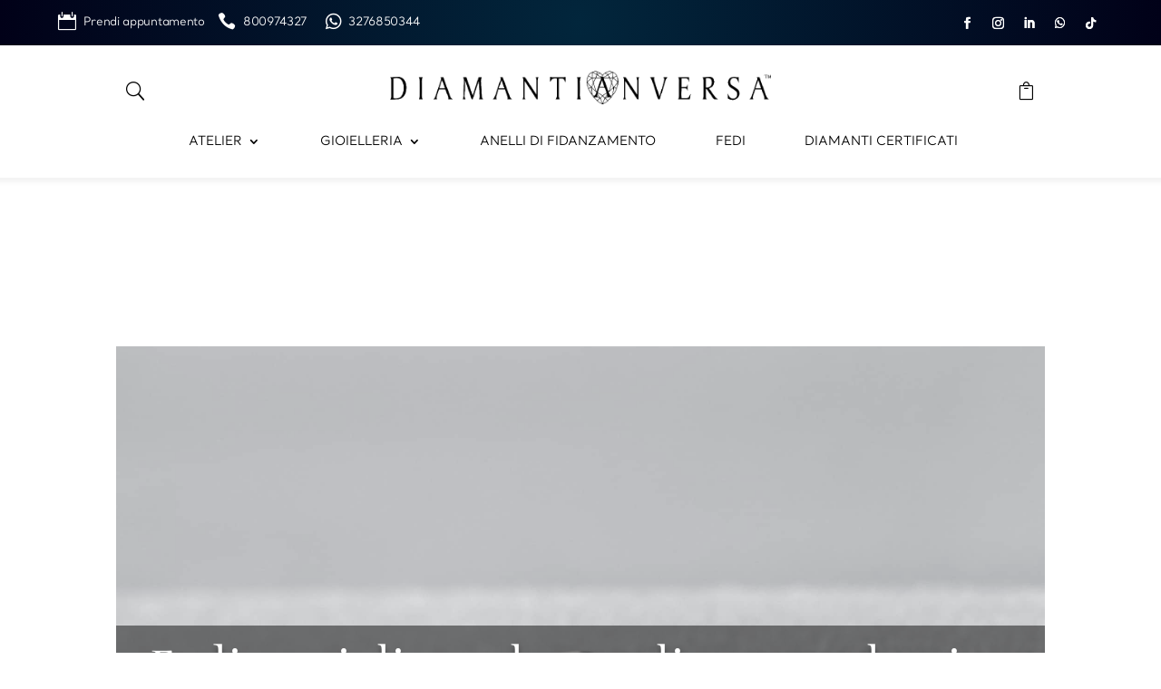

--- FILE ---
content_type: text/html; charset=UTF-8
request_url: https://www.diamantianversa.com/blog/fedi-nuziali-quale-scegliere-tra-classica-e-con-diamanti/
body_size: 59474
content:
<!DOCTYPE html>
<html lang="it-IT">
<head><script>(function(w,i,g){w[g]=w[g]||[];if(typeof w[g].push=='function')w[g].push(i)})
(window,'GTM-TTBK77','google_tags_first_party');</script><script>(function(w,d,s,l){w[l]=w[l]||[];(function(){w[l].push(arguments);})('set', 'developer_id.dYzg1YT', true);
		w[l].push({'gtm.start':new Date().getTime(),event:'gtm.js'});var f=d.getElementsByTagName(s)[0],
		j=d.createElement(s);j.async=true;j.src='/a7xr/';
		f.parentNode.insertBefore(j,f);
		})(window,document,'script','dataLayer');</script>
	<meta charset="UTF-8" />
<meta http-equiv="X-UA-Compatible" content="IE=edge">
	<link rel="pingback" href="" />

	<script type="text/javascript">
		document.documentElement.className = 'js';
	</script>
	
	<!--IUB-COOKIE-SKIP-START--><script type="text/javascript">
var _iub = _iub || [];
_iub.csConfiguration = {"perPurposeConsent":true,"reloadOnConsent":true,"siteId":2394146,"cookiePolicyId":43237909,"lang":"it","banner":{"acceptButtonCaptionColor":"white","acceptButtonColor":"#0073CE","acceptButtonDisplay":true,"backgroundColor":"white","closeButtonRejects":true,"customizeButtonCaptionColor":"#4D4D4D","customizeButtonColor":"#DADADA","customizeButtonDisplay":true,"explicitWithdrawal":true,"listPurposes":true,"position":"float-top-center","rejectButtonCaptionColor":"white","rejectButtonColor":"#0073CE","rejectButtonDisplay":true,"textColor":"black"}};
</script>
<script type="text/javascript" src="//cs.iubenda.com/sync/2394146.js" data-rocket-defer defer></script>
<script type="text/javascript" src="//cdn.iubenda.com/cs/gpp/stub.js" data-rocket-defer defer></script>
<script type="text/javascript" src="//cdn.iubenda.com/cs/iubenda_cs.js" charset="UTF-8" async></script>

			<script>window.addEventListener('DOMContentLoaded', function() {
				var iCallback = function() {};
				var _iub = _iub || {};

				if ( typeof _iub.csConfiguration != 'undefined' ) {
					if ( 'callback' in _iub.csConfiguration ) {
						if ( 'onConsentGiven' in _iub.csConfiguration.callback )
							iCallback = _iub.csConfiguration.callback.onConsentGiven;

						_iub.csConfiguration.callback.onConsentGiven = function() {
							iCallback();

							/* separator */
							jQuery('noscript._no_script_iub').each(function (a, b) { var el = jQuery(b); el.after(el.html()); });
						}
					}
				}
			});</script><!--IUB-COOKIE-SKIP-END--><script id="diviarea-loader">window.DiviPopupData=window.DiviAreaConfig={"zIndex":1000000,"animateSpeed":400,"triggerClassPrefix":"show-popup-","idAttrib":"data-popup","modalIndicatorClass":"is-modal","blockingIndicatorClass":"is-blocking","defaultShowCloseButton":true,"withCloseClass":"with-close","noCloseClass":"no-close","triggerCloseClass":"close","singletonClass":"single","darkModeClass":"dark","noShadowClass":"no-shadow","altCloseClass":"close-alt","popupSelector":".et_pb_section.popup","initializeOnEvent":"et_pb_after_init_modules","popupWrapperClass":"area-outer-wrap","fullHeightClass":"full-height","openPopupClass":"da-overlay-visible","overlayClass":"da-overlay","exitIndicatorClass":"on-exit","hoverTriggerClass":"on-hover","clickTriggerClass":"on-click","onExitDelay":2000,"notMobileClass":"not-mobile","notTabletClass":"not-tablet","notDesktopClass":"not-desktop","baseContext":"body","activePopupClass":"is-open","closeButtonClass":"da-close","withLoaderClass":"with-loader","debug":false,"ajaxUrl":"https:\/\/www.diamantianversa.com\/wp-admin\/admin-ajax.php","sys":[]};var divimode_loader=function(){"use strict";!function(t){t.DiviArea=t.DiviPopup={loaded:!1};var n=t.DiviArea,i=n.Hooks={},o={};function r(t,n,i){var r,e,c;if("string"==typeof t)if(o[t]){if(n)if((r=o[t])&&i)for(c=r.length;c--;)(e=r[c]).callback===n&&e.context===i&&(r[c]=!1);else for(c=r.length;c--;)r[c].callback===n&&(r[c]=!1)}else o[t]=[]}function e(t,n,i,r){if("string"==typeof t){var e={callback:n,priority:i,context:r},c=o[t];c?(c.push(e),c=function(t){var n,i,o,r,e=t.length;for(r=1;r<e;r++)for(n=t[r],i=r;i>0;i--)(o=t[i-1]).priority>n.priority&&(t[i]=o,t[i-1]=n);return t}(c)):c=[e],o[t]=c}}function c(t,n,i){"string"==typeof n&&(n=[n]);var r,e,c=[];for(r=0;r<n.length;r++)Array.prototype.push.apply(c,o[n[r]]);for(e=0;e<c.length;e++){var a=void 0;c[e]&&"function"==typeof c[e].callback&&("filter"===t?void 0!==(a=c[e].callback.apply(c[e].context,i))&&(i[0]=a):c[e].callback.apply(c[e].context,i))}if("filter"===t)return i[0]}i.silent=function(){return i},n.removeFilter=i.removeFilter=function(t,n){r(t,n)},n.removeAction=i.removeAction=function(t,n){r(t,n)},n.applyFilters=i.applyFilters=function(t){for(var n=[],i=arguments.length-1;i-- >0;)n[i]=arguments[i+1];return c("filter",t,n)},n.doAction=i.doAction=function(t){for(var n=[],i=arguments.length-1;i-- >0;)n[i]=arguments[i+1];c("action",t,n)},n.addFilter=i.addFilter=function(n,i,o,r){e(n,i,parseInt(o||10,10),r||t)},n.addAction=i.addAction=function(n,i,o,r){e(n,i,parseInt(o||10,10),r||t)},n.addActionOnce=i.addActionOnce=function(n,i,o,c){e(n,i,parseInt(o||10,10),c||t),e(n,(function(){r(n,i)}),1+parseInt(o||10,10),c||t)}}(window);return{}}();
</script><style id="et-divi-userfonts">@font-face { font-family: "Sterling"; font-display: swap;  src: url("https://www.diamantianversa.com/wp-content/uploads/et-fonts/SterlingSSm.ttf") format("truetype"); }@font-face { font-family: "SantralBook"; font-display: swap;  src: url("https://www.diamantianversa.com/wp-content/uploads/et-fonts/Santral-Book.otf") format("opentype"); }</style><meta name='robots' content='index, follow, max-image-preview:large, max-snippet:-1, max-video-preview:-1' />

	<!-- This site is optimized with the Yoast SEO plugin v20.5 - https://yoast.com/wordpress/plugins/seo/ -->
	<title>Fedi nuziali, quale scegliere tra classica e con diamanti - Diamanti Anversa</title>
<link data-rocket-prefetch href="https://connect.facebook.net" rel="dns-prefetch">
<link data-rocket-prefetch href="https://www.googletagmanager.com" rel="dns-prefetch">
<link data-rocket-prefetch href="https://embed.tawk.to" rel="dns-prefetch">
<link data-rocket-prefetch href="https://invitejs.trustpilot.com" rel="dns-prefetch">
<link data-rocket-prefetch href="https://piwik.molecole.com" rel="dns-prefetch">
<link data-rocket-prefetch href="https://cs.iubenda.com" rel="dns-prefetch">
<link data-rocket-prefetch href="https://cdn.iubenda.com" rel="dns-prefetch">
<link data-rocket-prefetch href="https://widget.trustpilot.com" rel="dns-prefetch">
<link data-rocket-prefetch href="https://googleads.g.doubleclick.net" rel="dns-prefetch"><link rel="preload" data-rocket-preload as="image" href="https://www.diamantianversa.com/wp-content/uploads/2022/08/fedi-nuziali-con-diamanti.jpg" fetchpriority="high">
	<meta name="description" content="Le fedi nuziali sono gioielli dall&#039;inestimabile valore simbolico. Queste rappresentano infatti un legame indissolubile, l&#039;amore e l&#039;unione." />
	<link rel="canonical" href="https://www.diamantianversa.com/blog/fedi-nuziali-quale-scegliere-tra-classica-e-con-diamanti/" />
	<meta property="og:locale" content="it_IT" />
	<meta property="og:type" content="article" />
	<meta property="og:title" content="Fedi nuziali, quale scegliere tra classica e con diamanti - Diamanti Anversa" />
	<meta property="og:description" content="Le fedi nuziali sono gioielli dall&#039;inestimabile valore simbolico. Queste rappresentano infatti un legame indissolubile, l&#039;amore e l&#039;unione." />
	<meta property="og:url" content="https://www.diamantianversa.com/blog/fedi-nuziali-quale-scegliere-tra-classica-e-con-diamanti/" />
	<meta property="og:site_name" content="Diamanti Anversa" />
	<meta property="article:published_time" content="2022-08-05T13:41:57+00:00" />
	<meta property="article:modified_time" content="2022-11-15T15:04:56+00:00" />
	<meta property="og:image" content="https://www.diamantianversa.com/wp-content/uploads/2022/08/fedi-nuziali-con-diamanti.jpg" />
	<meta property="og:image:width" content="2000" />
	<meta property="og:image:height" content="1333" />
	<meta property="og:image:type" content="image/jpeg" />
	<meta name="author" content="diamanversa" />
	<meta name="twitter:card" content="summary_large_image" />
	<meta name="twitter:label1" content="Scritto da" />
	<meta name="twitter:data1" content="diamanversa" />
	<meta name="twitter:label2" content="Tempo di lettura stimato" />
	<meta name="twitter:data2" content="5 minuti" />
	<script type="application/ld+json" class="yoast-schema-graph">{"@context":"https://schema.org","@graph":[{"@type":"Article","@id":"https://www.diamantianversa.com/blog/fedi-nuziali-quale-scegliere-tra-classica-e-con-diamanti/#article","isPartOf":{"@id":"https://www.diamantianversa.com/blog/fedi-nuziali-quale-scegliere-tra-classica-e-con-diamanti/"},"author":{"name":"diamanversa","@id":"https://www.diamantianversa.com/#/schema/person/b40a4f9655741de3118c208ad507d10c"},"headline":"Fedi nuziali, quale scegliere tra classica e con diamanti","datePublished":"2022-08-05T13:41:57+00:00","dateModified":"2022-11-15T15:04:56+00:00","mainEntityOfPage":{"@id":"https://www.diamantianversa.com/blog/fedi-nuziali-quale-scegliere-tra-classica-e-con-diamanti/"},"wordCount":924,"publisher":{"@id":"https://www.diamantianversa.com/#organization"},"image":{"@id":"https://www.diamantianversa.com/blog/fedi-nuziali-quale-scegliere-tra-classica-e-con-diamanti/#primaryimage"},"thumbnailUrl":"https://www.diamantianversa.com/wp-content/uploads/2022/08/fedi-nuziali-con-diamanti.jpg","articleSection":["Diamanti famosi"],"inLanguage":"it-IT"},{"@type":"WebPage","@id":"https://www.diamantianversa.com/blog/fedi-nuziali-quale-scegliere-tra-classica-e-con-diamanti/","url":"https://www.diamantianversa.com/blog/fedi-nuziali-quale-scegliere-tra-classica-e-con-diamanti/","name":"Fedi nuziali, quale scegliere tra classica e con diamanti - Diamanti Anversa","isPartOf":{"@id":"https://www.diamantianversa.com/#website"},"primaryImageOfPage":{"@id":"https://www.diamantianversa.com/blog/fedi-nuziali-quale-scegliere-tra-classica-e-con-diamanti/#primaryimage"},"image":{"@id":"https://www.diamantianversa.com/blog/fedi-nuziali-quale-scegliere-tra-classica-e-con-diamanti/#primaryimage"},"thumbnailUrl":"https://www.diamantianversa.com/wp-content/uploads/2022/08/fedi-nuziali-con-diamanti.jpg","datePublished":"2022-08-05T13:41:57+00:00","dateModified":"2022-11-15T15:04:56+00:00","description":"Le fedi nuziali sono gioielli dall'inestimabile valore simbolico. Queste rappresentano infatti un legame indissolubile, l'amore e l'unione.","breadcrumb":{"@id":"https://www.diamantianversa.com/blog/fedi-nuziali-quale-scegliere-tra-classica-e-con-diamanti/#breadcrumb"},"inLanguage":"it-IT","potentialAction":[{"@type":"ReadAction","target":["https://www.diamantianversa.com/blog/fedi-nuziali-quale-scegliere-tra-classica-e-con-diamanti/"]}]},{"@type":"ImageObject","inLanguage":"it-IT","@id":"https://www.diamantianversa.com/blog/fedi-nuziali-quale-scegliere-tra-classica-e-con-diamanti/#primaryimage","url":"https://www.diamantianversa.com/wp-content/uploads/2022/08/fedi-nuziali-con-diamanti.jpg","contentUrl":"https://www.diamantianversa.com/wp-content/uploads/2022/08/fedi-nuziali-con-diamanti.jpg","width":2000,"height":1333,"caption":"Fedi nuziali con diamanti"},{"@type":"BreadcrumbList","@id":"https://www.diamantianversa.com/blog/fedi-nuziali-quale-scegliere-tra-classica-e-con-diamanti/#breadcrumb","itemListElement":[{"@type":"ListItem","position":1,"name":"Home","item":"https://www.diamantianversa.com/"},{"@type":"ListItem","position":2,"name":"Fedi nuziali, quale scegliere tra classica e con diamanti"}]},{"@type":"WebSite","@id":"https://www.diamantianversa.com/#website","url":"https://www.diamantianversa.com/","name":"Diamanti Anversa","description":"","publisher":{"@id":"https://www.diamantianversa.com/#organization"},"potentialAction":[{"@type":"SearchAction","target":{"@type":"EntryPoint","urlTemplate":"https://www.diamantianversa.com/?s={search_term_string}"},"query-input":"required name=search_term_string"}],"inLanguage":"it-IT"},{"@type":"Organization","@id":"https://www.diamantianversa.com/#organization","name":"Diamanti Anversa","url":"https://www.diamantianversa.com/","logo":{"@type":"ImageObject","inLanguage":"it-IT","@id":"https://www.diamantianversa.com/#/schema/logo/image/","url":"https://www.diamantianversa.com/wp-content/uploads/2021/11/daheart.png","contentUrl":"https://www.diamantianversa.com/wp-content/uploads/2021/11/daheart.png","width":253,"height":264,"caption":"Diamanti Anversa"},"image":{"@id":"https://www.diamantianversa.com/#/schema/logo/image/"}},{"@type":"Person","@id":"https://www.diamantianversa.com/#/schema/person/b40a4f9655741de3118c208ad507d10c","name":"diamanversa","image":{"@type":"ImageObject","inLanguage":"it-IT","@id":"https://www.diamantianversa.com/#/schema/person/image/","url":"https://secure.gravatar.com/avatar/3f2c75efef414a0df473c9e67c473bf9?s=96&d=mm&r=g","contentUrl":"https://secure.gravatar.com/avatar/3f2c75efef414a0df473c9e67c473bf9?s=96&d=mm&r=g","caption":"diamanversa"},"sameAs":["https://www.diamantianversa.com"]}]}</script>
	<!-- / Yoast SEO plugin. -->


<link rel='dns-prefetch' href='//widget.trustpilot.com' />
<link rel='dns-prefetch' href='//fonts.googleapis.com' />
<link rel="alternate" type="application/rss+xml" title="Diamanti Anversa &raquo; Feed" href="https://www.diamantianversa.com/feed/" />
<link rel="alternate" type="application/rss+xml" title="Diamanti Anversa &raquo; Feed dei commenti" href="https://www.diamantianversa.com/comments/feed/" />
<meta content="DiamantiAnversa v.1.0.0" name="generator"/><link rel='stylesheet' id='wpamelia-divi-css'  href='https://www.diamantianversa.com/wp-content/plugins/ameliabooking/extensions/divi_amelia/styles/divi-amelia.css?ver=5.2' type='text/css' media='all' />
<link rel='stylesheet' id='divi-mobile-burger-styles-css'  href='https://www.diamantianversa.com/wp-content/plugins/divi-mobile/styles/burger-menu-styles.min.css?ver=1.8.7' type='text/css' media='all' />
<link rel='stylesheet' id='divi-mobile-general-css'  href='https://www.diamantianversa.com/wp-content/plugins/divi-mobile/styles/frontend-general.min.css?ver=1.8.7' type='text/css' media='all' />
<link rel='stylesheet' id='wp-block-library-css'  href='https://www.diamantianversa.com/wp-includes/css/dist/block-library/style.min.css?ver=6.0.11' type='text/css' media='all' />
<style id='wp-block-library-theme-inline-css' type='text/css'>
.wp-block-audio figcaption{color:#555;font-size:13px;text-align:center}.is-dark-theme .wp-block-audio figcaption{color:hsla(0,0%,100%,.65)}.wp-block-code{border:1px solid #ccc;border-radius:4px;font-family:Menlo,Consolas,monaco,monospace;padding:.8em 1em}.wp-block-embed figcaption{color:#555;font-size:13px;text-align:center}.is-dark-theme .wp-block-embed figcaption{color:hsla(0,0%,100%,.65)}.blocks-gallery-caption{color:#555;font-size:13px;text-align:center}.is-dark-theme .blocks-gallery-caption{color:hsla(0,0%,100%,.65)}.wp-block-image figcaption{color:#555;font-size:13px;text-align:center}.is-dark-theme .wp-block-image figcaption{color:hsla(0,0%,100%,.65)}.wp-block-pullquote{border-top:4px solid;border-bottom:4px solid;margin-bottom:1.75em;color:currentColor}.wp-block-pullquote__citation,.wp-block-pullquote cite,.wp-block-pullquote footer{color:currentColor;text-transform:uppercase;font-size:.8125em;font-style:normal}.wp-block-quote{border-left:.25em solid;margin:0 0 1.75em;padding-left:1em}.wp-block-quote cite,.wp-block-quote footer{color:currentColor;font-size:.8125em;position:relative;font-style:normal}.wp-block-quote.has-text-align-right{border-left:none;border-right:.25em solid;padding-left:0;padding-right:1em}.wp-block-quote.has-text-align-center{border:none;padding-left:0}.wp-block-quote.is-large,.wp-block-quote.is-style-large,.wp-block-quote.is-style-plain{border:none}.wp-block-search .wp-block-search__label{font-weight:700}:where(.wp-block-group.has-background){padding:1.25em 2.375em}.wp-block-separator.has-css-opacity{opacity:.4}.wp-block-separator{border:none;border-bottom:2px solid;margin-left:auto;margin-right:auto}.wp-block-separator.has-alpha-channel-opacity{opacity:1}.wp-block-separator:not(.is-style-wide):not(.is-style-dots){width:100px}.wp-block-separator.has-background:not(.is-style-dots){border-bottom:none;height:1px}.wp-block-separator.has-background:not(.is-style-wide):not(.is-style-dots){height:2px}.wp-block-table thead{border-bottom:3px solid}.wp-block-table tfoot{border-top:3px solid}.wp-block-table td,.wp-block-table th{padding:.5em;border:1px solid;word-break:normal}.wp-block-table figcaption{color:#555;font-size:13px;text-align:center}.is-dark-theme .wp-block-table figcaption{color:hsla(0,0%,100%,.65)}.wp-block-video figcaption{color:#555;font-size:13px;text-align:center}.is-dark-theme .wp-block-video figcaption{color:hsla(0,0%,100%,.65)}.wp-block-template-part.has-background{padding:1.25em 2.375em;margin-top:0;margin-bottom:0}
</style>
<link rel='stylesheet' id='wc-blocks-vendors-style-css'  href='https://www.diamantianversa.com/wp-content/plugins/woocommerce/packages/woocommerce-blocks/build/wc-blocks-vendors-style.css?ver=8.5.2' type='text/css' media='all' />
<link rel='stylesheet' id='wc-blocks-style-css'  href='https://www.diamantianversa.com/wp-content/plugins/woocommerce/packages/woocommerce-blocks/build/wc-blocks-style.css?ver=8.5.2' type='text/css' media='all' />
<link rel='stylesheet' id='yith-wcan-shortcodes-css'  href='https://www.diamantianversa.com/wp-content/plugins/yith-woocommerce-ajax-navigation/assets/css/shortcodes.css?ver=4.24.0' type='text/css' media='all' />
<style id='yith-wcan-shortcodes-inline-css' type='text/css'>
:root{
	--yith-wcan-filters_colors_titles: #434343;
	--yith-wcan-filters_colors_background: #FFFFFF;
	--yith-wcan-filters_colors_accent: #A7144C;
	--yith-wcan-filters_colors_accent_r: 167;
	--yith-wcan-filters_colors_accent_g: 20;
	--yith-wcan-filters_colors_accent_b: 76;
	--yith-wcan-color_swatches_border_radius: 100%;
	--yith-wcan-color_swatches_size: 30px;
	--yith-wcan-labels_style_background: #FFFFFF;
	--yith-wcan-labels_style_background_hover: #A7144C;
	--yith-wcan-labels_style_background_active: #A7144C;
	--yith-wcan-labels_style_text: #434343;
	--yith-wcan-labels_style_text_hover: #FFFFFF;
	--yith-wcan-labels_style_text_active: #FFFFFF;
	--yith-wcan-anchors_style_text: #434343;
	--yith-wcan-anchors_style_text_hover: #A7144C;
	--yith-wcan-anchors_style_text_active: #A7144C;
}
</style>
<style id='global-styles-inline-css' type='text/css'>
body{--wp--preset--color--black: #000000;--wp--preset--color--cyan-bluish-gray: #abb8c3;--wp--preset--color--white: #ffffff;--wp--preset--color--pale-pink: #f78da7;--wp--preset--color--vivid-red: #cf2e2e;--wp--preset--color--luminous-vivid-orange: #ff6900;--wp--preset--color--luminous-vivid-amber: #fcb900;--wp--preset--color--light-green-cyan: #7bdcb5;--wp--preset--color--vivid-green-cyan: #00d084;--wp--preset--color--pale-cyan-blue: #8ed1fc;--wp--preset--color--vivid-cyan-blue: #0693e3;--wp--preset--color--vivid-purple: #9b51e0;--wp--preset--gradient--vivid-cyan-blue-to-vivid-purple: linear-gradient(135deg,rgba(6,147,227,1) 0%,rgb(155,81,224) 100%);--wp--preset--gradient--light-green-cyan-to-vivid-green-cyan: linear-gradient(135deg,rgb(122,220,180) 0%,rgb(0,208,130) 100%);--wp--preset--gradient--luminous-vivid-amber-to-luminous-vivid-orange: linear-gradient(135deg,rgba(252,185,0,1) 0%,rgba(255,105,0,1) 100%);--wp--preset--gradient--luminous-vivid-orange-to-vivid-red: linear-gradient(135deg,rgba(255,105,0,1) 0%,rgb(207,46,46) 100%);--wp--preset--gradient--very-light-gray-to-cyan-bluish-gray: linear-gradient(135deg,rgb(238,238,238) 0%,rgb(169,184,195) 100%);--wp--preset--gradient--cool-to-warm-spectrum: linear-gradient(135deg,rgb(74,234,220) 0%,rgb(151,120,209) 20%,rgb(207,42,186) 40%,rgb(238,44,130) 60%,rgb(251,105,98) 80%,rgb(254,248,76) 100%);--wp--preset--gradient--blush-light-purple: linear-gradient(135deg,rgb(255,206,236) 0%,rgb(152,150,240) 100%);--wp--preset--gradient--blush-bordeaux: linear-gradient(135deg,rgb(254,205,165) 0%,rgb(254,45,45) 50%,rgb(107,0,62) 100%);--wp--preset--gradient--luminous-dusk: linear-gradient(135deg,rgb(255,203,112) 0%,rgb(199,81,192) 50%,rgb(65,88,208) 100%);--wp--preset--gradient--pale-ocean: linear-gradient(135deg,rgb(255,245,203) 0%,rgb(182,227,212) 50%,rgb(51,167,181) 100%);--wp--preset--gradient--electric-grass: linear-gradient(135deg,rgb(202,248,128) 0%,rgb(113,206,126) 100%);--wp--preset--gradient--midnight: linear-gradient(135deg,rgb(2,3,129) 0%,rgb(40,116,252) 100%);--wp--preset--duotone--dark-grayscale: url('#wp-duotone-dark-grayscale');--wp--preset--duotone--grayscale: url('#wp-duotone-grayscale');--wp--preset--duotone--purple-yellow: url('#wp-duotone-purple-yellow');--wp--preset--duotone--blue-red: url('#wp-duotone-blue-red');--wp--preset--duotone--midnight: url('#wp-duotone-midnight');--wp--preset--duotone--magenta-yellow: url('#wp-duotone-magenta-yellow');--wp--preset--duotone--purple-green: url('#wp-duotone-purple-green');--wp--preset--duotone--blue-orange: url('#wp-duotone-blue-orange');--wp--preset--font-size--small: 13px;--wp--preset--font-size--medium: 20px;--wp--preset--font-size--large: 36px;--wp--preset--font-size--x-large: 42px;}body { margin: 0; }.wp-site-blocks > .alignleft { float: left; margin-right: 2em; }.wp-site-blocks > .alignright { float: right; margin-left: 2em; }.wp-site-blocks > .aligncenter { justify-content: center; margin-left: auto; margin-right: auto; }.has-black-color{color: var(--wp--preset--color--black) !important;}.has-cyan-bluish-gray-color{color: var(--wp--preset--color--cyan-bluish-gray) !important;}.has-white-color{color: var(--wp--preset--color--white) !important;}.has-pale-pink-color{color: var(--wp--preset--color--pale-pink) !important;}.has-vivid-red-color{color: var(--wp--preset--color--vivid-red) !important;}.has-luminous-vivid-orange-color{color: var(--wp--preset--color--luminous-vivid-orange) !important;}.has-luminous-vivid-amber-color{color: var(--wp--preset--color--luminous-vivid-amber) !important;}.has-light-green-cyan-color{color: var(--wp--preset--color--light-green-cyan) !important;}.has-vivid-green-cyan-color{color: var(--wp--preset--color--vivid-green-cyan) !important;}.has-pale-cyan-blue-color{color: var(--wp--preset--color--pale-cyan-blue) !important;}.has-vivid-cyan-blue-color{color: var(--wp--preset--color--vivid-cyan-blue) !important;}.has-vivid-purple-color{color: var(--wp--preset--color--vivid-purple) !important;}.has-black-background-color{background-color: var(--wp--preset--color--black) !important;}.has-cyan-bluish-gray-background-color{background-color: var(--wp--preset--color--cyan-bluish-gray) !important;}.has-white-background-color{background-color: var(--wp--preset--color--white) !important;}.has-pale-pink-background-color{background-color: var(--wp--preset--color--pale-pink) !important;}.has-vivid-red-background-color{background-color: var(--wp--preset--color--vivid-red) !important;}.has-luminous-vivid-orange-background-color{background-color: var(--wp--preset--color--luminous-vivid-orange) !important;}.has-luminous-vivid-amber-background-color{background-color: var(--wp--preset--color--luminous-vivid-amber) !important;}.has-light-green-cyan-background-color{background-color: var(--wp--preset--color--light-green-cyan) !important;}.has-vivid-green-cyan-background-color{background-color: var(--wp--preset--color--vivid-green-cyan) !important;}.has-pale-cyan-blue-background-color{background-color: var(--wp--preset--color--pale-cyan-blue) !important;}.has-vivid-cyan-blue-background-color{background-color: var(--wp--preset--color--vivid-cyan-blue) !important;}.has-vivid-purple-background-color{background-color: var(--wp--preset--color--vivid-purple) !important;}.has-black-border-color{border-color: var(--wp--preset--color--black) !important;}.has-cyan-bluish-gray-border-color{border-color: var(--wp--preset--color--cyan-bluish-gray) !important;}.has-white-border-color{border-color: var(--wp--preset--color--white) !important;}.has-pale-pink-border-color{border-color: var(--wp--preset--color--pale-pink) !important;}.has-vivid-red-border-color{border-color: var(--wp--preset--color--vivid-red) !important;}.has-luminous-vivid-orange-border-color{border-color: var(--wp--preset--color--luminous-vivid-orange) !important;}.has-luminous-vivid-amber-border-color{border-color: var(--wp--preset--color--luminous-vivid-amber) !important;}.has-light-green-cyan-border-color{border-color: var(--wp--preset--color--light-green-cyan) !important;}.has-vivid-green-cyan-border-color{border-color: var(--wp--preset--color--vivid-green-cyan) !important;}.has-pale-cyan-blue-border-color{border-color: var(--wp--preset--color--pale-cyan-blue) !important;}.has-vivid-cyan-blue-border-color{border-color: var(--wp--preset--color--vivid-cyan-blue) !important;}.has-vivid-purple-border-color{border-color: var(--wp--preset--color--vivid-purple) !important;}.has-vivid-cyan-blue-to-vivid-purple-gradient-background{background: var(--wp--preset--gradient--vivid-cyan-blue-to-vivid-purple) !important;}.has-light-green-cyan-to-vivid-green-cyan-gradient-background{background: var(--wp--preset--gradient--light-green-cyan-to-vivid-green-cyan) !important;}.has-luminous-vivid-amber-to-luminous-vivid-orange-gradient-background{background: var(--wp--preset--gradient--luminous-vivid-amber-to-luminous-vivid-orange) !important;}.has-luminous-vivid-orange-to-vivid-red-gradient-background{background: var(--wp--preset--gradient--luminous-vivid-orange-to-vivid-red) !important;}.has-very-light-gray-to-cyan-bluish-gray-gradient-background{background: var(--wp--preset--gradient--very-light-gray-to-cyan-bluish-gray) !important;}.has-cool-to-warm-spectrum-gradient-background{background: var(--wp--preset--gradient--cool-to-warm-spectrum) !important;}.has-blush-light-purple-gradient-background{background: var(--wp--preset--gradient--blush-light-purple) !important;}.has-blush-bordeaux-gradient-background{background: var(--wp--preset--gradient--blush-bordeaux) !important;}.has-luminous-dusk-gradient-background{background: var(--wp--preset--gradient--luminous-dusk) !important;}.has-pale-ocean-gradient-background{background: var(--wp--preset--gradient--pale-ocean) !important;}.has-electric-grass-gradient-background{background: var(--wp--preset--gradient--electric-grass) !important;}.has-midnight-gradient-background{background: var(--wp--preset--gradient--midnight) !important;}.has-small-font-size{font-size: var(--wp--preset--font-size--small) !important;}.has-medium-font-size{font-size: var(--wp--preset--font-size--medium) !important;}.has-large-font-size{font-size: var(--wp--preset--font-size--large) !important;}.has-x-large-font-size{font-size: var(--wp--preset--font-size--x-large) !important;}
</style>
<link rel='stylesheet' id='dipe-grid-css'  href='https://www.diamantianversa.com/wp-content/plugins/cf7-styler-for-divi/assets/css/cf7-grid.css?ver=6.0.11' type='text/css' media='all' />
<link rel='stylesheet' id='dipe-module-css'  href='https://www.diamantianversa.com/wp-content/plugins/cf7-styler-for-divi/assets/css/module.css?ver=6.0.11' type='text/css' media='all' />
<link rel='stylesheet' id='contact-form-7-css'  href='https://www.diamantianversa.com/wp-content/plugins/contact-form-7/includes/css/styles.css?ver=5.6.4' type='text/css' media='all' />
<link rel='stylesheet' id='divi-mobile-expand-shape-circle-css-css'  href='https://www.diamantianversa.com/wp-content/plugins/divi-mobile/styles/expand-shape/circle-expand.min.css?ver=1.8.7' type='text/css' media='all' />
<link rel='stylesheet' id='divi-mobile-stop-stacking-css'  href='https://www.diamantianversa.com/wp-content/plugins/divi-mobile/css/divi-mobile-stop-stacking.min.css?ver=6.0.11' type='text/css' media='all' />
<link rel='stylesheet' id='ags-styles-css'  href='https://www.diamantianversa.com/wp-content/plugins/divi-shop-builder/includes/css/divi-shop-builder.css?ver=6.0.11' type='text/css' media='all' />
<link rel='stylesheet' id='ags-layout-styles-css'  href='https://www.diamantianversa.com/wp-content/plugins/divi-shop-builder/includes/css/divi-shop-builder-columns.css?ver=6.0.11' type='text/css' media='all' />
<link rel='stylesheet' id='ags-dynamic-styles-css'  href='https://www.diamantianversa.com/wp-content/plugins/divi-shop-builder/includes/css/divi-shop-builder-styles.css?ver=6.0.11' type='text/css' media='all' />
<link rel='stylesheet' id='tp-product-image-flipper-for-woocommerce-css'  href='https://www.diamantianversa.com/wp-content/plugins/tp-product-image-flipper-for-woocommerce/css/tp-product-image-flipper-for-woocommerce.css?ver=6.0.11' type='text/css' media='all' />
<link rel='stylesheet' id='woocommerce-layout-css'  href='https://www.diamantianversa.com/wp-content/plugins/woocommerce/assets/css/woocommerce-layout.css?ver=7.0.1' type='text/css' media='all' />
<link rel='stylesheet' id='woocommerce-smallscreen-css'  href='https://www.diamantianversa.com/wp-content/plugins/woocommerce/assets/css/woocommerce-smallscreen.css?ver=7.0.1' type='text/css' media='only screen and (max-width: 768px)' />
<link rel='stylesheet' id='woocommerce-general-css'  href='https://www.diamantianversa.com/wp-content/plugins/woocommerce/assets/css/woocommerce.css?ver=7.0.1' type='text/css' media='all' />
<style id='woocommerce-inline-inline-css' type='text/css'>
.woocommerce form .form-row .required { visibility: visible; }
</style>
<link rel='stylesheet' id='iksm-public-style-css'  href='https://www.diamantianversa.com/wp-content/plugins/iks-menu/assets/css/public.css?ver=1.11.3' type='text/css' media='all' />
<link rel='stylesheet' id='megamenu-css'  href='https://www.diamantianversa.com/wp-content/uploads/maxmegamenu/style.css?ver=118d6b' type='text/css' media='all' />
<link rel='stylesheet' id='dashicons-css'  href='https://www.diamantianversa.com/wp-includes/css/dashicons.min.css?ver=6.0.11' type='text/css' media='all' />
<style id='dashicons-inline-css' type='text/css'>
[data-font="Dashicons"]:before {font-family: 'Dashicons' !important;content: attr(data-icon) !important;speak: none !important;font-weight: normal !important;font-variant: normal !important;text-transform: none !important;line-height: 1 !important;font-style: normal !important;-webkit-font-smoothing: antialiased !important;-moz-osx-font-smoothing: grayscale !important;}
</style>
<link rel='stylesheet' id='css-divi-area-css'  href='https://www.diamantianversa.com/wp-content/plugins/popups-for-divi/styles/front.min.css?ver=3.0.5' type='text/css' media='all' />
<style id='css-divi-area-inline-css' type='text/css'>
.et_pb_section.popup{display:none}
</style>
<link rel='stylesheet' id='yith-infs-style-css'  href='https://www.diamantianversa.com/wp-content/plugins/yith-infinite-scrolling/assets/css/frontend.css?ver=1.13.0' type='text/css' media='all' />
<style id='divi-style-parent-inline-inline-css' type='text/css'>
/*!
Theme Name: Divi
Theme URI: http://www.elegantthemes.com/gallery/divi/
Version: 4.17.6
Description: Smart. Flexible. Beautiful. Divi is the most powerful theme in our collection.
Author: Elegant Themes
Author URI: http://www.elegantthemes.com
License: GNU General Public License v2
License URI: http://www.gnu.org/licenses/gpl-2.0.html
*/

a,abbr,acronym,address,applet,b,big,blockquote,body,center,cite,code,dd,del,dfn,div,dl,dt,em,fieldset,font,form,h1,h2,h3,h4,h5,h6,html,i,iframe,img,ins,kbd,label,legend,li,object,ol,p,pre,q,s,samp,small,span,strike,strong,sub,sup,tt,u,ul,var{margin:0;padding:0;border:0;outline:0;font-size:100%;-ms-text-size-adjust:100%;-webkit-text-size-adjust:100%;vertical-align:baseline;background:transparent}body{line-height:1}ol,ul{list-style:none}blockquote,q{quotes:none}blockquote:after,blockquote:before,q:after,q:before{content:"";content:none}blockquote{margin:20px 0 30px;border-left:5px solid;padding-left:20px}:focus{outline:0}del{text-decoration:line-through}pre{overflow:auto;padding:10px}figure{margin:0}table{border-collapse:collapse;border-spacing:0}article,aside,footer,header,hgroup,nav,section{display:block}body{font-family:Open Sans,Arial,sans-serif;font-size:14px;color:#666;background-color:#fff;line-height:1.7em;font-weight:500;-webkit-font-smoothing:antialiased;-moz-osx-font-smoothing:grayscale}body.page-template-page-template-blank-php #page-container{padding-top:0!important}body.et_cover_background{background-size:cover!important;background-position:top!important;background-repeat:no-repeat!important;background-attachment:fixed}a{color:#2ea3f2}a,a:hover{text-decoration:none}p{padding-bottom:1em}p:not(.has-background):last-of-type{padding-bottom:0}p.et_normal_padding{padding-bottom:1em}strong{font-weight:700}cite,em,i{font-style:italic}code,pre{font-family:Courier New,monospace;margin-bottom:10px}ins{text-decoration:none}sub,sup{height:0;line-height:1;position:relative;vertical-align:baseline}sup{bottom:.8em}sub{top:.3em}dl{margin:0 0 1.5em}dl dt{font-weight:700}dd{margin-left:1.5em}blockquote p{padding-bottom:0}embed,iframe,object,video{max-width:100%}h1,h2,h3,h4,h5,h6{color:#333;padding-bottom:10px;line-height:1em;font-weight:500}h1 a,h2 a,h3 a,h4 a,h5 a,h6 a{color:inherit}h1{font-size:30px}h2{font-size:26px}h3{font-size:22px}h4{font-size:18px}h5{font-size:16px}h6{font-size:14px}input{-webkit-appearance:none}input[type=checkbox]{-webkit-appearance:checkbox}input[type=radio]{-webkit-appearance:radio}input.text,input.title,input[type=email],input[type=password],input[type=tel],input[type=text],select,textarea{background-color:#fff;border:1px solid #bbb;padding:2px;color:#4e4e4e}input.text:focus,input.title:focus,input[type=text]:focus,select:focus,textarea:focus{border-color:#2d3940;color:#3e3e3e}input.text,input.title,input[type=text],select,textarea{margin:0}textarea{padding:4px}button,input,select,textarea{font-family:inherit}img{max-width:100%;height:auto}.clear{clear:both}br.clear{margin:0;padding:0}.pagination{clear:both}#et_search_icon:hover,.et-social-icon a:hover,.et_password_protected_form .et_submit_button,.form-submit .et_pb_buttontton.alt.disabled,.nav-single a,.posted_in a{color:#2ea3f2}.et-search-form,blockquote{border-color:#2ea3f2}#main-content{background-color:#fff}.container{width:80%;max-width:1080px;margin:auto;position:relative}body:not(.et-tb) #main-content .container,body:not(.et-tb-has-header) #main-content .container{padding-top:58px}.et_full_width_page #main-content .container:before{display:none}.main_title{margin-bottom:20px}.et_password_protected_form .et_submit_button:hover,.form-submit .et_pb_button:hover{background:rgba(0,0,0,.05)}.et_button_icon_visible .et_pb_button{padding-right:2em;padding-left:.7em}.et_button_icon_visible .et_pb_button:after{opacity:1;margin-left:0}.et_button_left .et_pb_button:hover:after{left:.15em}.et_button_left .et_pb_button:after{margin-left:0;left:1em}.et_button_icon_visible.et_button_left .et_pb_button,.et_button_left .et_pb_button:hover,.et_button_left .et_pb_module .et_pb_button:hover{padding-left:2em;padding-right:.7em}.et_button_icon_visible.et_button_left .et_pb_button:after,.et_button_left .et_pb_button:hover:after{left:.15em}.et_password_protected_form .et_submit_button:hover,.form-submit .et_pb_button:hover{padding:.3em 1em}.et_button_no_icon .et_pb_button:after{display:none}.et_button_no_icon.et_button_icon_visible.et_button_left .et_pb_button,.et_button_no_icon.et_button_left .et_pb_button:hover,.et_button_no_icon .et_pb_button,.et_button_no_icon .et_pb_button:hover{padding:.3em 1em!important}.et_button_custom_icon .et_pb_button:after{line-height:1.7em}.et_button_custom_icon.et_button_icon_visible .et_pb_button:after,.et_button_custom_icon .et_pb_button:hover:after{margin-left:.3em}#left-area .post_format-post-format-gallery .wp-block-gallery:first-of-type{padding:0;margin-bottom:-16px}.entry-content table:not(.variations){border:1px solid #eee;margin:0 0 15px;text-align:left;width:100%}.entry-content thead th,.entry-content tr th{color:#555;font-weight:700;padding:9px 24px}.entry-content tr td{border-top:1px solid #eee;padding:6px 24px}#left-area ul,.entry-content ul,.et-l--body ul,.et-l--footer ul,.et-l--header ul{list-style-type:disc;padding:0 0 23px 1em;line-height:26px}#left-area ol,.entry-content ol,.et-l--body ol,.et-l--footer ol,.et-l--header ol{list-style-type:decimal;list-style-position:inside;padding:0 0 23px;line-height:26px}#left-area ul li ul,.entry-content ul li ol{padding:2px 0 2px 20px}#left-area ol li ul,.entry-content ol li ol,.et-l--body ol li ol,.et-l--footer ol li ol,.et-l--header ol li ol{padding:2px 0 2px 35px}#left-area ul.wp-block-gallery{display:-webkit-box;display:-ms-flexbox;display:flex;-ms-flex-wrap:wrap;flex-wrap:wrap;list-style-type:none;padding:0}#left-area ul.products{padding:0!important;line-height:1.7!important;list-style:none!important}.gallery-item a{display:block}.gallery-caption,.gallery-item a{width:90%}#wpadminbar{z-index:100001}#left-area .post-meta{font-size:14px;padding-bottom:15px}#left-area .post-meta a{text-decoration:none;color:#666}#left-area .et_featured_image{padding-bottom:7px}.single .post{padding-bottom:25px}body.single .et_audio_content{margin-bottom:-6px}.nav-single a{text-decoration:none;color:#2ea3f2;font-size:14px;font-weight:400}.nav-previous{float:left}.nav-next{float:right}.et_password_protected_form p input{background-color:#eee;border:none!important;width:100%!important;border-radius:0!important;font-size:14px;color:#999!important;padding:16px!important;-webkit-box-sizing:border-box;box-sizing:border-box}.et_password_protected_form label{display:none}.et_password_protected_form .et_submit_button{font-family:inherit;display:block;float:right;margin:8px auto 0;cursor:pointer}.post-password-required p.nocomments.container{max-width:100%}.post-password-required p.nocomments.container:before{display:none}.aligncenter,div.post .new-post .aligncenter{display:block;margin-left:auto;margin-right:auto}.wp-caption{border:1px solid #ddd;text-align:center;background-color:#f3f3f3;margin-bottom:10px;max-width:96%;padding:8px}.wp-caption.alignleft{margin:0 30px 20px 0}.wp-caption.alignright{margin:0 0 20px 30px}.wp-caption img{margin:0;padding:0;border:0}.wp-caption p.wp-caption-text{font-size:12px;padding:0 4px 5px;margin:0}.alignright{float:right}.alignleft{float:left}img.alignleft{display:inline;float:left;margin-right:15px}img.alignright{display:inline;float:right;margin-left:15px}.page.et_pb_pagebuilder_layout #main-content{background-color:transparent}body #main-content .et_builder_inner_content>h1,body #main-content .et_builder_inner_content>h2,body #main-content .et_builder_inner_content>h3,body #main-content .et_builder_inner_content>h4,body #main-content .et_builder_inner_content>h5,body #main-content .et_builder_inner_content>h6{line-height:1.4em}body #main-content .et_builder_inner_content>p{line-height:1.7em}.wp-block-pullquote{margin:20px 0 30px}.wp-block-pullquote.has-background blockquote{border-left:none}.wp-block-group.has-background{padding:1.5em 1.5em .5em}@media (min-width:981px){#left-area{width:79.125%;padding-bottom:23px}#main-content .container:before{content:"";position:absolute;top:0;height:100%;width:1px;background-color:#e2e2e2}.et_full_width_page #left-area,.et_no_sidebar #left-area{float:none;width:100%!important}.et_full_width_page #left-area{padding-bottom:0}.et_no_sidebar #main-content .container:before{display:none}}@media (max-width:980px){#page-container{padding-top:80px}.et-tb #page-container,.et-tb-has-header #page-container{padding-top:0!important}#left-area,#sidebar{width:100%!important}#main-content .container:before{display:none!important}.et_full_width_page .et_gallery_item:nth-child(4n+1){clear:none}}@media print{#page-container{padding-top:0!important}}#wp-admin-bar-et-use-visual-builder a:before{font-family:ETmodules!important;content:"\e625";font-size:30px!important;width:28px;margin-top:-3px;color:#974df3!important}#wp-admin-bar-et-use-visual-builder:hover a:before{color:#fff!important}#wp-admin-bar-et-use-visual-builder:hover a,#wp-admin-bar-et-use-visual-builder a:hover{transition:background-color .5s ease;-webkit-transition:background-color .5s ease;-moz-transition:background-color .5s ease;background-color:#7e3bd0!important;color:#fff!important}* html .clearfix,:first-child+html .clearfix{zoom:1}.iphone .et_pb_section_video_bg video::-webkit-media-controls-start-playback-button{display:none!important;-webkit-appearance:none}.et_mobile_device .et_pb_section_parallax .et_pb_parallax_css{background-attachment:scroll}.et-social-facebook a.icon:before{content:"\e093"}.et-social-twitter a.icon:before{content:"\e094"}.et-social-google-plus a.icon:before{content:"\e096"}.et-social-instagram a.icon:before{content:"\e09a"}.et-social-rss a.icon:before{content:"\e09e"}.ai1ec-single-event:after{content:" ";display:table;clear:both}.evcal_event_details .evcal_evdata_cell .eventon_details_shading_bot.eventon_details_shading_bot{z-index:3}.wp-block-divi-layout{margin-bottom:1em}*{-webkit-box-sizing:border-box;box-sizing:border-box}#et-info-email:before,#et-info-phone:before,#et_search_icon:before,.comment-reply-link:after,.et-cart-info span:before,.et-pb-arrow-next:before,.et-pb-arrow-prev:before,.et-social-icon a:before,.et_audio_container .mejs-playpause-button button:before,.et_audio_container .mejs-volume-button button:before,.et_overlay:before,.et_password_protected_form .et_submit_button:after,.et_pb_button:after,.et_pb_contact_reset:after,.et_pb_contact_submit:after,.et_pb_font_icon:before,.et_pb_newsletter_button:after,.et_pb_pricing_table_button:after,.et_pb_promo_button:after,.et_pb_testimonial:before,.et_pb_toggle_title:before,.form-submit .et_pb_button:after,.mobile_menu_bar:before,a.et_pb_more_button:after{font-family:ETmodules!important;speak:none;font-style:normal;font-weight:400;-webkit-font-feature-settings:normal;font-feature-settings:normal;font-variant:normal;text-transform:none;line-height:1;-webkit-font-smoothing:antialiased;-moz-osx-font-smoothing:grayscale;text-shadow:0 0;direction:ltr}.et-pb-icon,.et_pb_custom_button_icon.et_pb_button:after,.et_pb_login .et_pb_custom_button_icon.et_pb_button:after,.et_pb_woo_custom_button_icon .button.et_pb_custom_button_icon.et_pb_button:after,.et_pb_woo_custom_button_icon .button.et_pb_custom_button_icon.et_pb_button:hover:after{content:attr(data-icon)}.et-pb-icon{font-family:ETmodules;speak:none;font-weight:400;-webkit-font-feature-settings:normal;font-feature-settings:normal;font-variant:normal;text-transform:none;line-height:1;-webkit-font-smoothing:antialiased;font-size:96px;font-style:normal;display:inline-block;-webkit-box-sizing:border-box;box-sizing:border-box;direction:ltr}#et-ajax-saving{display:none;-webkit-transition:background .3s,-webkit-box-shadow .3s;transition:background .3s,-webkit-box-shadow .3s;transition:background .3s,box-shadow .3s;transition:background .3s,box-shadow .3s,-webkit-box-shadow .3s;-webkit-box-shadow:rgba(0,139,219,.247059) 0 0 60px;box-shadow:0 0 60px rgba(0,139,219,.247059);position:fixed;top:50%;left:50%;width:50px;height:50px;background:#fff;border-radius:50px;margin:-25px 0 0 -25px;z-index:999999;text-align:center}#et-ajax-saving img{margin:9px}.et-safe-mode-indicator,.et-safe-mode-indicator:focus,.et-safe-mode-indicator:hover{-webkit-box-shadow:0 5px 10px rgba(41,196,169,.15);box-shadow:0 5px 10px rgba(41,196,169,.15);background:#29c4a9;color:#fff;font-size:14px;font-weight:600;padding:12px;line-height:16px;border-radius:3px;position:fixed;bottom:30px;right:30px;z-index:999999;text-decoration:none;font-family:Open Sans,sans-serif;-webkit-font-smoothing:antialiased;-moz-osx-font-smoothing:grayscale}.et_pb_button{font-size:20px;font-weight:500;padding:.3em 1em;line-height:1.7em!important;background-color:transparent;background-size:cover;background-position:50%;background-repeat:no-repeat;border:2px solid;border-radius:3px;-webkit-transition-duration:.2s;transition-duration:.2s;-webkit-transition-property:all!important;transition-property:all!important}.et_pb_button,.et_pb_button_inner{position:relative}.et_pb_button:hover,.et_pb_module .et_pb_button:hover{border:2px solid transparent;padding:.3em 2em .3em .7em}.et_pb_button:hover{background-color:hsla(0,0%,100%,.2)}.et_pb_bg_layout_light.et_pb_button:hover,.et_pb_bg_layout_light .et_pb_button:hover{background-color:rgba(0,0,0,.05)}.et_pb_button:after,.et_pb_button:before{font-size:32px;line-height:1em;content:"\35";opacity:0;position:absolute;margin-left:-1em;-webkit-transition:all .2s;transition:all .2s;text-transform:none;-webkit-font-feature-settings:"kern" off;font-feature-settings:"kern" off;font-variant:none;font-style:normal;font-weight:400;text-shadow:none}.et_pb_button.et_hover_enabled:hover:after,.et_pb_button.et_pb_hovered:hover:after{-webkit-transition:none!important;transition:none!important}.et_pb_button:before{display:none}.et_pb_button:hover:after{opacity:1;margin-left:0}.et_pb_column_1_3 h1,.et_pb_column_1_4 h1,.et_pb_column_1_5 h1,.et_pb_column_1_6 h1,.et_pb_column_2_5 h1{font-size:26px}.et_pb_column_1_3 h2,.et_pb_column_1_4 h2,.et_pb_column_1_5 h2,.et_pb_column_1_6 h2,.et_pb_column_2_5 h2{font-size:23px}.et_pb_column_1_3 h3,.et_pb_column_1_4 h3,.et_pb_column_1_5 h3,.et_pb_column_1_6 h3,.et_pb_column_2_5 h3{font-size:20px}.et_pb_column_1_3 h4,.et_pb_column_1_4 h4,.et_pb_column_1_5 h4,.et_pb_column_1_6 h4,.et_pb_column_2_5 h4{font-size:18px}.et_pb_column_1_3 h5,.et_pb_column_1_4 h5,.et_pb_column_1_5 h5,.et_pb_column_1_6 h5,.et_pb_column_2_5 h5{font-size:16px}.et_pb_column_1_3 h6,.et_pb_column_1_4 h6,.et_pb_column_1_5 h6,.et_pb_column_1_6 h6,.et_pb_column_2_5 h6{font-size:15px}.et_pb_bg_layout_dark,.et_pb_bg_layout_dark h1,.et_pb_bg_layout_dark h2,.et_pb_bg_layout_dark h3,.et_pb_bg_layout_dark h4,.et_pb_bg_layout_dark h5,.et_pb_bg_layout_dark h6{color:#fff!important}.et_pb_module.et_pb_text_align_left{text-align:left}.et_pb_module.et_pb_text_align_center{text-align:center}.et_pb_module.et_pb_text_align_right{text-align:right}.et_pb_module.et_pb_text_align_justified{text-align:justify}.clearfix:after{visibility:hidden;display:block;font-size:0;content:" ";clear:both;height:0}.et_pb_bg_layout_light .et_pb_more_button{color:#2ea3f2}.et_builder_inner_content{position:relative;z-index:1}header .et_builder_inner_content{z-index:2}.et_pb_css_mix_blend_mode_passthrough{mix-blend-mode:unset!important}.et_pb_image_container{margin:-20px -20px 29px}.et_pb_module_inner{position:relative}.et_hover_enabled_preview{z-index:2}.et_hover_enabled:hover{position:relative;z-index:2}.et_pb_all_tabs,.et_pb_module,.et_pb_posts_nav a,.et_pb_tab,.et_pb_with_background{position:relative;background-size:cover;background-position:50%;background-repeat:no-repeat}.et_pb_background_mask,.et_pb_background_pattern{bottom:0;left:0;position:absolute;right:0;top:0}.et_pb_background_mask{background-size:calc(100% + 2px) calc(100% + 2px);background-repeat:no-repeat;background-position:50%;overflow:hidden}.et_pb_background_pattern{background-position:0 0;background-repeat:repeat}.et_pb_with_border{position:relative;border:0 solid #333}.post-password-required .et_pb_row{padding:0;width:100%}.post-password-required .et_password_protected_form{min-height:0}body.et_pb_pagebuilder_layout.et_pb_show_title .post-password-required .et_password_protected_form h1,body:not(.et_pb_pagebuilder_layout) .post-password-required .et_password_protected_form h1{display:none}.et_pb_no_bg{padding:0!important}.et_overlay.et_pb_inline_icon:before,.et_pb_inline_icon:before{content:attr(data-icon)}.et_pb_more_button{color:inherit;text-shadow:none;text-decoration:none;display:inline-block;margin-top:20px}.et_parallax_bg_wrap{overflow:hidden;position:absolute;top:0;right:0;bottom:0;left:0}.et_parallax_bg{background-repeat:no-repeat;background-position:top;background-size:cover;position:absolute;bottom:0;left:0;width:100%;height:100%;display:block}.et_parallax_bg.et_parallax_bg__hover,.et_parallax_bg.et_parallax_bg_phone,.et_parallax_bg.et_parallax_bg_tablet,.et_parallax_gradient.et_parallax_gradient__hover,.et_parallax_gradient.et_parallax_gradient_phone,.et_parallax_gradient.et_parallax_gradient_tablet,.et_pb_section_parallax_hover:hover .et_parallax_bg:not(.et_parallax_bg__hover),.et_pb_section_parallax_hover:hover .et_parallax_gradient:not(.et_parallax_gradient__hover){display:none}.et_pb_section_parallax_hover:hover .et_parallax_bg.et_parallax_bg__hover,.et_pb_section_parallax_hover:hover .et_parallax_gradient.et_parallax_gradient__hover{display:block}.et_parallax_gradient{bottom:0;display:block;left:0;position:absolute;right:0;top:0}.et_pb_module.et_pb_section_parallax,.et_pb_posts_nav a.et_pb_section_parallax,.et_pb_tab.et_pb_section_parallax{position:relative}.et_pb_section_parallax .et_pb_parallax_css,.et_pb_slides .et_parallax_bg.et_pb_parallax_css{background-attachment:fixed}body.et-bfb .et_pb_section_parallax .et_pb_parallax_css,body.et-bfb .et_pb_slides .et_parallax_bg.et_pb_parallax_css{background-attachment:scroll;bottom:auto}.et_pb_section_parallax.et_pb_column .et_pb_module,.et_pb_section_parallax.et_pb_row .et_pb_column,.et_pb_section_parallax.et_pb_row .et_pb_module{z-index:9;position:relative}.et_pb_more_button:hover:after{opacity:1;margin-left:0}.et_pb_preload .et_pb_section_video_bg,.et_pb_preload>div{visibility:hidden}.et_pb_preload,.et_pb_section.et_pb_section_video.et_pb_preload{position:relative;background:#464646!important}.et_pb_preload:before{content:"";position:absolute;top:50%;left:50%;background:url(https://www.diamantianversa.com/wp-content/themes/Divi/includes/builder/styles/images/preloader.gif) no-repeat;border-radius:32px;width:32px;height:32px;margin:-16px 0 0 -16px}.box-shadow-overlay{position:absolute;top:0;left:0;width:100%;height:100%;z-index:10;pointer-events:none}.et_pb_section>.box-shadow-overlay~.et_pb_row{z-index:11}body.safari .section_has_divider{will-change:transform}.et_pb_row>.box-shadow-overlay{z-index:8}.has-box-shadow-overlay{position:relative}.et_clickable{cursor:pointer}.screen-reader-text{border:0;clip:rect(1px,1px,1px,1px);-webkit-clip-path:inset(50%);clip-path:inset(50%);height:1px;margin:-1px;overflow:hidden;padding:0;position:absolute!important;width:1px;word-wrap:normal!important}.et_multi_view_hidden,.et_multi_view_hidden_image{display:none!important}@keyframes multi-view-image-fade{0%{opacity:0}10%{opacity:.1}20%{opacity:.2}30%{opacity:.3}40%{opacity:.4}50%{opacity:.5}60%{opacity:.6}70%{opacity:.7}80%{opacity:.8}90%{opacity:.9}to{opacity:1}}.et_multi_view_image__loading{visibility:hidden}.et_multi_view_image__loaded{-webkit-animation:multi-view-image-fade .5s;animation:multi-view-image-fade .5s}#et-pb-motion-effects-offset-tracker{visibility:hidden!important;opacity:0;position:absolute;top:0;left:0}.et-pb-before-scroll-animation{opacity:0}header.et-l.et-l--header:after{clear:both;display:block;content:""}.et_pb_module{-webkit-animation-timing-function:linear;animation-timing-function:linear;-webkit-animation-duration:.2s;animation-duration:.2s}@-webkit-keyframes fadeBottom{0%{opacity:0;-webkit-transform:translateY(10%);transform:translateY(10%)}to{opacity:1;-webkit-transform:translateY(0);transform:translateY(0)}}@keyframes fadeBottom{0%{opacity:0;-webkit-transform:translateY(10%);transform:translateY(10%)}to{opacity:1;-webkit-transform:translateY(0);transform:translateY(0)}}@-webkit-keyframes fadeLeft{0%{opacity:0;-webkit-transform:translateX(-10%);transform:translateX(-10%)}to{opacity:1;-webkit-transform:translateX(0);transform:translateX(0)}}@keyframes fadeLeft{0%{opacity:0;-webkit-transform:translateX(-10%);transform:translateX(-10%)}to{opacity:1;-webkit-transform:translateX(0);transform:translateX(0)}}@-webkit-keyframes fadeRight{0%{opacity:0;-webkit-transform:translateX(10%);transform:translateX(10%)}to{opacity:1;-webkit-transform:translateX(0);transform:translateX(0)}}@keyframes fadeRight{0%{opacity:0;-webkit-transform:translateX(10%);transform:translateX(10%)}to{opacity:1;-webkit-transform:translateX(0);transform:translateX(0)}}@-webkit-keyframes fadeTop{0%{opacity:0;-webkit-transform:translateY(-10%);transform:translateY(-10%)}to{opacity:1;-webkit-transform:translateX(0);transform:translateX(0)}}@keyframes fadeTop{0%{opacity:0;-webkit-transform:translateY(-10%);transform:translateY(-10%)}to{opacity:1;-webkit-transform:translateX(0);transform:translateX(0)}}@-webkit-keyframes fadeIn{0%{opacity:0}to{opacity:1}}@keyframes fadeIn{0%{opacity:0}to{opacity:1}}.et-waypoint:not(.et_pb_counters){opacity:0}@media (min-width:981px){.et_pb_section.et_section_specialty div.et_pb_row .et_pb_column .et_pb_column .et_pb_module.et-last-child,.et_pb_section.et_section_specialty div.et_pb_row .et_pb_column .et_pb_column .et_pb_module:last-child,.et_pb_section.et_section_specialty div.et_pb_row .et_pb_column .et_pb_row_inner .et_pb_column .et_pb_module.et-last-child,.et_pb_section.et_section_specialty div.et_pb_row .et_pb_column .et_pb_row_inner .et_pb_column .et_pb_module:last-child,.et_pb_section div.et_pb_row .et_pb_column .et_pb_module.et-last-child,.et_pb_section div.et_pb_row .et_pb_column .et_pb_module:last-child{margin-bottom:0}}@media (max-width:980px){.et_overlay.et_pb_inline_icon_tablet:before,.et_pb_inline_icon_tablet:before{content:attr(data-icon-tablet)}.et_parallax_bg.et_parallax_bg_tablet_exist,.et_parallax_gradient.et_parallax_gradient_tablet_exist{display:none}.et_parallax_bg.et_parallax_bg_tablet,.et_parallax_gradient.et_parallax_gradient_tablet{display:block}.et_pb_column .et_pb_module{margin-bottom:30px}.et_pb_row .et_pb_column .et_pb_module.et-last-child,.et_pb_row .et_pb_column .et_pb_module:last-child,.et_section_specialty .et_pb_row .et_pb_column .et_pb_module.et-last-child,.et_section_specialty .et_pb_row .et_pb_column .et_pb_module:last-child{margin-bottom:0}.et_pb_more_button{display:inline-block!important}.et_pb_bg_layout_light_tablet.et_pb_button,.et_pb_bg_layout_light_tablet.et_pb_module.et_pb_button,.et_pb_bg_layout_light_tablet .et_pb_more_button{color:#2ea3f2}.et_pb_bg_layout_light_tablet .et_pb_forgot_password a{color:#666}.et_pb_bg_layout_light_tablet h1,.et_pb_bg_layout_light_tablet h2,.et_pb_bg_layout_light_tablet h3,.et_pb_bg_layout_light_tablet h4,.et_pb_bg_layout_light_tablet h5,.et_pb_bg_layout_light_tablet h6{color:#333!important}.et_pb_module .et_pb_bg_layout_light_tablet.et_pb_button{color:#2ea3f2!important}.et_pb_bg_layout_light_tablet{color:#666!important}.et_pb_bg_layout_dark_tablet,.et_pb_bg_layout_dark_tablet h1,.et_pb_bg_layout_dark_tablet h2,.et_pb_bg_layout_dark_tablet h3,.et_pb_bg_layout_dark_tablet h4,.et_pb_bg_layout_dark_tablet h5,.et_pb_bg_layout_dark_tablet h6{color:#fff!important}.et_pb_bg_layout_dark_tablet.et_pb_button,.et_pb_bg_layout_dark_tablet.et_pb_module.et_pb_button,.et_pb_bg_layout_dark_tablet .et_pb_more_button{color:inherit}.et_pb_bg_layout_dark_tablet .et_pb_forgot_password a{color:#fff}.et_pb_module.et_pb_text_align_left-tablet{text-align:left}.et_pb_module.et_pb_text_align_center-tablet{text-align:center}.et_pb_module.et_pb_text_align_right-tablet{text-align:right}.et_pb_module.et_pb_text_align_justified-tablet{text-align:justify}}@media (max-width:767px){.et_pb_more_button{display:inline-block!important}.et_overlay.et_pb_inline_icon_phone:before,.et_pb_inline_icon_phone:before{content:attr(data-icon-phone)}.et_parallax_bg.et_parallax_bg_phone_exist,.et_parallax_gradient.et_parallax_gradient_phone_exist{display:none}.et_parallax_bg.et_parallax_bg_phone,.et_parallax_gradient.et_parallax_gradient_phone{display:block}.et-hide-mobile{display:none!important}.et_pb_bg_layout_light_phone.et_pb_button,.et_pb_bg_layout_light_phone.et_pb_module.et_pb_button,.et_pb_bg_layout_light_phone .et_pb_more_button{color:#2ea3f2}.et_pb_bg_layout_light_phone .et_pb_forgot_password a{color:#666}.et_pb_bg_layout_light_phone h1,.et_pb_bg_layout_light_phone h2,.et_pb_bg_layout_light_phone h3,.et_pb_bg_layout_light_phone h4,.et_pb_bg_layout_light_phone h5,.et_pb_bg_layout_light_phone h6{color:#333!important}.et_pb_module .et_pb_bg_layout_light_phone.et_pb_button{color:#2ea3f2!important}.et_pb_bg_layout_light_phone{color:#666!important}.et_pb_bg_layout_dark_phone,.et_pb_bg_layout_dark_phone h1,.et_pb_bg_layout_dark_phone h2,.et_pb_bg_layout_dark_phone h3,.et_pb_bg_layout_dark_phone h4,.et_pb_bg_layout_dark_phone h5,.et_pb_bg_layout_dark_phone h6{color:#fff!important}.et_pb_bg_layout_dark_phone.et_pb_button,.et_pb_bg_layout_dark_phone.et_pb_module.et_pb_button,.et_pb_bg_layout_dark_phone .et_pb_more_button{color:inherit}.et_pb_module .et_pb_bg_layout_dark_phone.et_pb_button{color:#fff!important}.et_pb_bg_layout_dark_phone .et_pb_forgot_password a{color:#fff}.et_pb_module.et_pb_text_align_left-phone{text-align:left}.et_pb_module.et_pb_text_align_center-phone{text-align:center}.et_pb_module.et_pb_text_align_right-phone{text-align:right}.et_pb_module.et_pb_text_align_justified-phone{text-align:justify}}@media (max-width:479px){a.et_pb_more_button{display:block}}@media (min-width:768px) and (max-width:980px){[data-et-multi-view-load-tablet-hidden=true]:not(.et_multi_view_swapped){display:none!important}}@media (max-width:767px){[data-et-multi-view-load-phone-hidden=true]:not(.et_multi_view_swapped){display:none!important}}.et_pb_menu.et_pb_menu--style-inline_centered_logo .et_pb_menu__menu nav ul{-webkit-box-pack:center;-ms-flex-pack:center;justify-content:center}@-webkit-keyframes multi-view-image-fade{0%{-webkit-transform:scale(1);transform:scale(1);opacity:1}50%{-webkit-transform:scale(1.01);transform:scale(1.01);opacity:1}to{-webkit-transform:scale(1);transform:scale(1);opacity:1}}
</style>
<link rel='stylesheet' id='divi-dynamic-late-css'  href='https://www.diamantianversa.com/wp-content/et-cache/24923/et-divi-dynamic-tb-18045-tb-18110-tb-28276-24923-late.css?ver=1768521018' type='text/css' media='all' />
<link rel='stylesheet' id='divi-dynamic-css'  href='https://www.diamantianversa.com/wp-content/et-cache/24923/et-divi-dynamic-tb-18045-tb-18110-tb-28276-24923.css?ver=1768521018' type='text/css' media='all' />
<link rel='stylesheet' id='cf7-styler-styles-css'  href='https://www.diamantianversa.com/wp-content/plugins/cf7-styler-for-divi/styles/style.min.css?ver=1.0.0' type='text/css' media='all' />
<link rel='stylesheet' id='divi-mobile-styles-css'  href='https://www.diamantianversa.com/wp-content/plugins/divi-mobile/styles/style.min.css?ver=1.0.0' type='text/css' media='all' />
<link rel='stylesheet' id='divi-plus-styles-css'  href='https://www.diamantianversa.com/wp-content/plugins/divi-plus/styles/style.min.css?ver=1.9.8' type='text/css' media='all' />
<link rel='stylesheet' id='et-builder-googlefonts-cached-css'  href='https://fonts.googleapis.com/css?family=Italiana:regular|Poppins:100,100italic,200,200italic,300,300italic,regular,italic,500,500italic,600,600italic,700,700italic,800,800italic,900,900italic|Roboto+Condensed:300,300italic,regular,italic,700,700italic&#038;subset=latin,latin-ext&#038;display=swap' type='text/css' media='all' />
<link rel='stylesheet' id='divi-woocommerce-pages-styles-css'  href='https://www.diamantianversa.com/wp-content/plugins/divi-shop-builder/styles/style.min.css?ver=1.2.15' type='text/css' media='all' />
<link rel='stylesheet' id='supreme-modules-pro-for-divi-styles-css'  href='https://www.diamantianversa.com/wp-content/plugins/supreme-modules-pro-for-divi/styles/style.min.css?ver=4.8.57' type='text/css' media='all' />
<link rel='stylesheet' id='divi_amelia-styles-css'  href='https://www.diamantianversa.com/wp-content/plugins/ameliabooking/extensions/divi_amelia/styles/style.min.css?ver=1.0.0' type='text/css' media='all' />
<link rel='stylesheet' id='wc-custom-add-to-cart-css'  href='https://www.diamantianversa.com/wp-content/plugins/woo-custom-add-to-cart-button/assets/css/wc-custom-add-to-cart.min.css?ver=1.2.2' type='text/css' media='all' />
<link rel='stylesheet' id='wpforms-choicesjs-css'  href='https://www.diamantianversa.com/wp-content/plugins/wpforms-lite/assets/css/integrations/divi/choices.min.css?ver=10.2.0' type='text/css' media='all' />
<link rel='stylesheet' id='magnific-popup-css'  href='https://www.diamantianversa.com/wp-content/plugins/insta-gallery/assets/frontend/magnific-popup/magnific-popup.min.css?ver=3.4.8' type='text/css' media='all' />
<link rel='stylesheet' id='dsm-swiper-css'  href='https://www.diamantianversa.com/wp-content/plugins/supreme-modules-pro-for-divi/public/css/swiper.css?ver=4.8.57' type='text/css' media='all' />
<link rel='stylesheet' id='dsm-popup-css'  href='https://www.diamantianversa.com/wp-content/plugins/supreme-modules-pro-for-divi/public/css/popup.css?ver=4.8.57' type='text/css' media='all' />
<link rel='stylesheet' id='dsm-animate-css'  href='https://www.diamantianversa.com/wp-content/plugins/supreme-modules-pro-for-divi/public/css/animate.css?ver=4.8.57' type='text/css' media='all' />
<link rel='stylesheet' id='dsm-readmore-css'  href='https://www.diamantianversa.com/wp-content/plugins/supreme-modules-pro-for-divi/public/css/readmore.css?ver=4.8.57' type='text/css' media='all' />
<link rel='stylesheet' id='woo-style-css'  href='https://www.diamantianversa.com/wp-content/themes/diamantiAnversa/assets/css/woo.css?ver=6.0.11' type='text/css' media='all' />
<link rel='stylesheet' id='prodotti-style-css'  href='https://www.diamantianversa.com/wp-content/themes/diamantiAnversa/assets/css/prodotti.css?ver=6.0.11' type='text/css' media='all' />
<link rel='stylesheet' id='dito-style-css'  href='https://www.diamantianversa.com/wp-content/themes/diamantiAnversa/dito02/style/style_mini.css?ver=6.0.11' type='text/css' media='all' />
<link rel='stylesheet' id='da-amelia-css'  href='https://www.diamantianversa.com/wp-content/themes/diamantiAnversa/assets/css/da-amelia.css?ver=6.0.11' type='text/css' media='all' />
<link rel='stylesheet' id='divi-style-css'  href='https://www.diamantianversa.com/wp-content/themes/diamantiAnversa/style.css?ver=4.17.6' type='text/css' media='all' />
<script type='text/javascript' src='https://www.diamantianversa.com/wp-includes/js/jquery/jquery.min.js?ver=3.6.0' id='jquery-core-js'></script>
<script type='text/javascript' src='https://www.diamantianversa.com/wp-includes/js/jquery/jquery-migrate.min.js?ver=3.3.2' id='jquery-migrate-js'></script>
<script type='text/javascript' id='jquery-js-after'>

					function optimocha_getCookie(name) {
						var v = document.cookie.match("(^|;) ?" + name + "=([^;]*)(;|$)");
						return v ? v[2] : null;
					}

					function optimocha_check_wc_cart_script() {
					var cart_src = "https://www.diamantianversa.com/wp-content/plugins/woocommerce/assets/js/frontend/cart-fragments.min.js";
					var script_id = "optimocha_loaded_wc_cart_fragments";

						if( document.getElementById(script_id) !== null ) {
							return false;
						}

						if( optimocha_getCookie("woocommerce_cart_hash") ) {
							var script = document.createElement("script");
							script.id = script_id;
							script.src = cart_src;
							script.async = true;
							document.head.appendChild(script);
						}
					}

					optimocha_check_wc_cart_script();
					document.addEventListener("click", function(){setTimeout(optimocha_check_wc_cart_script,1000);});
					
</script>
<script type='text/javascript' src='https://www.diamantianversa.com/wp-content/plugins/divi-mobile/js/modernizr.2.8.3.js?ver=1.8.7' id='divi-mobile-expand-shape-circle-modenizer-js-js' data-rocket-defer defer></script>
<script type='text/javascript' id='tp-js-js-extra'>
/* <![CDATA[ */
var trustpilot_settings = {"key":"vZQxTAxa1RK3chO9","TrustpilotScriptUrl":"https:\/\/invitejs.trustpilot.com\/tp.min.js","IntegrationAppUrl":"\/\/ecommscript-integrationapp.trustpilot.com","PreviewScriptUrl":"\/\/ecommplugins-scripts.trustpilot.com\/v2.1\/js\/preview.min.js","PreviewCssUrl":"\/\/ecommplugins-scripts.trustpilot.com\/v2.1\/css\/preview.min.css","PreviewWPCssUrl":"\/\/ecommplugins-scripts.trustpilot.com\/v2.1\/css\/preview_wp.css","WidgetScriptUrl":"\/\/widget.trustpilot.com\/bootstrap\/v5\/tp.widget.bootstrap.min.js"};
/* ]]> */
</script>
<script type='text/javascript' src='https://www.diamantianversa.com/wp-content/plugins/trustpilot-reviews/review/assets/js/headerScript.min.js?ver=1.0' async='async' id='tp-js-js'></script>
<script type='text/javascript' src='//widget.trustpilot.com/bootstrap/v5/tp.widget.bootstrap.min.js?ver=1.0' async='async' id='widget-bootstrap-js'></script>
<script type='text/javascript' id='trustbox-js-extra'>
/* <![CDATA[ */
var trustbox_settings = {"page":null,"sku":null,"name":null};
var trustpilot_trustbox_settings = {"trustboxes":[{"enabled":"enabled","snippet":"[base64]","customizations":"[base64]","defaults":"[base64]","page":"category","position":"before","corner":"top: #{Y}px; left: #{X}px;","paddingx":"0","paddingy":"0","zindex":"1000","clear":"both","xpaths":"[base64]","sku":"TRUSTPILOT_SKU_VALUE_26726,26726","name":"Collana punto luce diamante - taglio rotondo torretta","widgetName":"Mini","repeatable":false,"uuid":"73efb339-e3db-0c96-7317-a8e8f2a1b4de","error":null,"repeatXpath":{"xpathById":{"prefix":"","suffix":""},"xpathFromRoot":{"prefix":"","suffix":""}},"width":"100%","height":"150px","locale":"it-IT"},{"enabled":"enabled","snippet":"[base64]","customizations":"[base64]","defaults":"[base64]","page":"product","position":"before","corner":"top: #{Y}px; left: #{X}px;","paddingx":"0","paddingy":"0","zindex":"1000","clear":"both","xpaths":"[base64]","sku":"TRUSTPILOT_SKU_VALUE_26726,26726","name":"Collana punto luce diamante - taglio rotondo torretta","widgetName":"Mini","repeatable":false,"uuid":"6588519c-1442-7727-e921-bc915d7f35ee","error":null,"repeatXpath":{"xpathById":{"prefix":"","suffix":""},"xpathFromRoot":{"prefix":"","suffix":""}},"width":"100%","height":"150px","locale":"it-IT"},{"enabled":"enabled","snippet":"[base64]","customizations":"[base64]","defaults":"[base64]","page":"landing","position":"before","corner":"top: #{Y}px; left: #{X}px;","paddingx":"0","paddingy":"0","zindex":"1000","clear":"both","xpaths":"[base64]","sku":"TRUSTPILOT_SKU_VALUE_26726,26726","name":"Collana punto luce diamante - taglio rotondo torretta","widgetName":"Mini","repeatable":false,"uuid":"538a0277-060c-1e22-a005-190c0eae937a","error":null,"repeatXpath":{"xpathById":{"prefix":"","suffix":""},"xpathFromRoot":{"prefix":"","suffix":""}},"width":"100%","height":"150px","locale":"it-IT"},{"enabled":"enabled","snippet":"[base64]","customizations":"[base64]","defaults":"[base64]","page":"l2nvbgxlemlvbmkv","position":"before","corner":"top: #{Y}px; left: #{X}px;","paddingx":"0","paddingy":"0","zindex":"1000","clear":"both","xpaths":"[base64]","sku":"TRUSTPILOT_SKU_VALUE_26726,26726","name":"Collana punto luce diamante - taglio rotondo torretta","widgetName":"Mini","repeatable":false,"uuid":"6e8a9000-241c-3b40-fe06-01035732f08c","error":null,"repeatXpath":{"xpathById":{"prefix":"","suffix":""},"xpathFromRoot":{"prefix":"","suffix":""}},"width":"100%","height":"150px","locale":"it-IT"}]};
/* ]]> */
</script>
<script type='text/javascript' src='https://www.diamantianversa.com/wp-content/plugins/trustpilot-reviews/review/assets/js/trustBoxScript.min.js?ver=1.0' async='async' id='trustbox-js'></script>
<script type='text/javascript' src='https://www.diamantianversa.com/wp-content/plugins/iks-menu/assets/js/public.js?ver=1.11.3' id='iksm-public-script-js' data-rocket-defer defer></script>
<script type='text/javascript' src='https://www.diamantianversa.com/wp-content/plugins/iks-menu/assets/js/menu.js?ver=1.11.3' id='iksm-menu-script-js' data-rocket-defer defer></script>
<script type='text/javascript' src='https://www.diamantianversa.com/wp-content/plugins/popups-for-divi/scripts/ie-compat.min.js?ver=3.0.5' id='dap-ie-js' data-rocket-defer defer></script>
<link rel="https://api.w.org/" href="https://www.diamantianversa.com/wp-json/" /><link rel="alternate" type="application/json" href="https://www.diamantianversa.com/wp-json/wp/v2/posts/24923" /><link rel="EditURI" type="application/rsd+xml" title="RSD" href="https://www.diamantianversa.com/xmlrpc.php?rsd" />
<link rel="wlwmanifest" type="application/wlwmanifest+xml" href="https://www.diamantianversa.com/wp-includes/wlwmanifest.xml" /> 
<meta name="generator" content="WordPress 6.0.11" />
<meta name="generator" content="WooCommerce 7.0.1" />
<link rel='shortlink' href='https://www.diamantianversa.com/?p=24923' />
<link rel="alternate" type="application/json+oembed" href="https://www.diamantianversa.com/wp-json/oembed/1.0/embed?url=https%3A%2F%2Fwww.diamantianversa.com%2Fblog%2Ffedi-nuziali-quale-scegliere-tra-classica-e-con-diamanti%2F" />
<link rel="alternate" type="text/xml+oembed" href="https://www.diamantianversa.com/wp-json/oembed/1.0/embed?url=https%3A%2F%2Fwww.diamantianversa.com%2Fblog%2Ffedi-nuziali-quale-scegliere-tra-classica-e-con-diamanti%2F&#038;format=xml" />
        <style id="menu-cart-style">
			.et_pb_menu__wrap .et-cart-info{
                display: flex;
                align-items: center;
                margin: 0 0 0 17px;
            }
            #et-top-navigation .et-cart-info {
                margin-top: -0.33em;
            }
            .menu-cart-info,
            .et-cart-info{
                position:relative;
            }
            .menu-cart-info img,
            .et-cart-info img {
                position:relative;
                width: 1.3em;
                height: 1.3em;
                vertical-align:middle;
            }
            .et-cart-info small {
                font-size: 0.9em;
            }
            .et-cart-info span:before {
                margin: 0;
            }
            .menu-cart-info span {
                font-family: ETmodules;
                font-weight:400;
                font-size: 1.3em;
            }
                        .menu-cart-info #divi_menu_cart_count,
            .et-cart-info #divi_menu_cart_count {
                margin: 0 0.3em;
            }
                        @media (max-width: 980px){
                #et-top-navigation .et-cart-info {
                    margin-top: 0.2em;
                }
            }
        </style>
        <style type="text/css" id="iksm-dynamic-style"></style><meta name="pinterest-rich-pin" content="false" /><meta name="viewport" content="width=device-width, initial-scale=1.0, maximum-scale=1.0, user-scalable=0" />	<noscript><style>.woocommerce-product-gallery{ opacity: 1 !important; }</style></noscript>
	<style id="divi-mobile-burger-menu-inline-styles">.show-menu .hamburger-box .hamburger-inner::after {bottom: -1px!important;}.show-menu .hamburger--elastic .hamburger-box .hamburger-inner::after {bottom: -19px!important;}.show-menu .hamburger--squeeze .hamburger-box .hamburger-inner::after {bottom: 0px!important;}.show-menu .hamburger--arrow .hamburger-box .hamburger-inner::before {top: -7px!important;}.show-menu .hamburger--arrow .hamburger-box .hamburger-inner::after {bottom: -6px!important;}.show-menu .hamburger--arrowalt .hamburger-box .hamburger-inner::before {top: 4px!important;}.show-menu .hamburger--arrowalt .hamburger-box .hamburger-inner::after {bottom: 4px!important;}.show-menu .hamburger--arrowturn .hamburger-box .hamburger-inner::after {bottom: -6px!important;}.show-menu .hamburger--arrowturn .hamburger-box .hamburger-inner::before {top: -6px!important;}.show-menu .hamburger--emphatic .hamburger-box .hamburger-inner::before {top: -79px!important;}.show-menu .hamburger--collapse .hamburger-box .hamburger-inner::before {top: 0px!important;}.show-menu .hamburger--stand .hamburger-box .hamburger-inner::after {bottom: 0px!important;}.show-menu .hamburger--stand .hamburger-box .hamburger-inner::before {top: 0px!important;}.show-menu .hamburger--3dx .hamburger-box .hamburger-inner::after {bottom: -11px!important;}.show-menu .hamburger--3dy .hamburger-box .hamburger-inner::after {bottom: -10px!important;}.show-menu .hamburger--3dxy .hamburger-box .hamburger-inner::after {bottom: -11px!important;}.menu-text {line-height:1.5em;text-shadow:;}.hamburger-box {left: 10px;top: 1px;}.hamburger-inner, .hamburger-inner::before, .hamburger-inner::after {background-color:#ffffff;}.hamburger.is-active .hamburger-inner, .hamburger.is-active .hamburger-inner::before, .hamburger.is-active .hamburger-inner::after {background-color:#ffffff;}.hamburger-inner, .hamburger-inner::before, .hamburger-inner::after {width: 27px;height: 2px;border-radius: 4px;}.hamburger-inner::before {top: -7px!important;}.hamburger-inner::after {bottom: -7px!important;}.menu-wrap::before {background-color: rgba(90,16,160,0);}.hamburger {background-color:rgba(90,16,160,0);width:60px;height:60px;border-radius:60px;left: 0px;top: 0px;-webkit-box-shadow: 0px 6px 30px 0px rgba(0,0,0,0);-moz-box-shadow: 0px 6px 30px 0px rgba(0,0,0,0);box-shadow: 0px 6px 30px 0px rgba(0,0,0,0);}.dm_menu_button:hover {opacity: 1;}.menu-text {position: absolute;top: 20px;left: 0px;font-size: 12px;color: #ffffff;transition: all 0.5s;}.show-menu .menu-text {color: #1d0d6f;}</style><style id="divi-mobile-menu-inline-styles">#dm-menu li a, .et-db #et-boc .et-l #dm-menu.nav li a {line-height:1.5em;text-shadow:;}.scroll_section {justify-content :flex-start}#dm-menu.nav li {text-align: left;width: 100%;}#dm-menu.nav li .sub-menu > li {text-align: left !important;}#dm_nav .menu-wrap__inner .menu-item-has-children > a:after {transform: rotate(0deg);transition: all 300ms ease 0ms;}#dm_nav .menu-wrap__inner .menu-item-has-children.visible > a:after {transform: rotate(0deg);}.menu-wrap__inner {padding-top: 0px !important;}#dm_nav .menu-wrap__inner .sub-menu, .et-db #et-boc .et-l #dm-menu.nav li ul.sub-menu {padding-top: 0px !important;}.menu-wrap {background-color: rgba(255,255,255,0.58);max-width: 300px;}#dm_nav .menu-wrap__inner .sub-menu, .et-db #et-boc .et-l #dm-menu.nav li ul.sub-menu {}.menu-wrap nav a {display: block;color: #0a0a0a !important;font-size: 14px !important;padding-top: 14px !important;padding-bottom: 14px !important;}.menu-wrap nav a:hover,.menu-wrap nav a:focus {color: #0a0a0a !important;}.menu-wrap .current_page_item>a, .menu-wrap .current-menu-ancestor>a {color:#000000 !important;}.menu-wrap .current_page_item a:hover,.menu-wrap .current_page_item a:focus{color:#0a0a0a;}#dm_nav .nav li li {padding: 0;line-height: 1em;}</style><style id="divi-mobile-general-inline-styles"> body .menu-wrap {height: 100vh;top: 0;}body .menu-wrap.menuclosed {width: 0 !important;}body.show-menu .menu-wrap {width: 100% !important;}body .menu-wrap, body .divi-mobile-menu .dm_menu_button {position: fixed;}#dm-menu a {display: block;}#dm-menu.nav li.menu-item-has-children {max-width: calc(100% - 3em/2); margin:auto;}#dm_nav .menu-wrap__inner .menu-item-has-children > a { max-width: calc(100% - (3em/2 + 0px));} #dm_nav .menu-wrap__inner .menu-item-has-children > a:after,.clickthrough {color: #ffffff;font-size: 16px !important;right: 0px;}.clickthrough {position: absolute;width: 26px;height: 100%;z-index: 200;top: 0;cursor: pointer;}#dm_nav li ul.sub-menu,.et-db #et-boc .et-l #dm_nav .nav li ul {background-color: rgba(0,0,0,0.2);}#dm_nav li ul.sub-menu ul.sub-menu { background-color: rgba(0,0,0,0); } #dm_nav li ul.sub-menu a {line-height:1.5em;}#dm_nav li ul.sub-menu a {color: #ffffff !important;font-size: 14px !important;padding-top: 14px !important;padding-bottom: 14px !important;}#dm_nav li ul.sub-menu a:hover {color: #efefef !important;opacity: 1;}@media only screen and (max-width: 980px) {html, body {overflow-x: hidden !important}body.et-fb-root-ancestor {overflow-x: visible !important}#et-top-navigation{min-height: 80px;}#dm_nav .et_pb_fullwidth_menu .et_pb_menu__menu, #dm_nav .et_pb_menu .et_pb_menu__menu {display: block !important}#top-menu, .et-l--header .mobile_menu_bar, .et-l--header, #et-navigation, .dm-custom-header #main-header, #main-header .mobile_menu_bar {display: none !important;}.et-l--header.et-fb-root-ancestor {display: block !important;}.logo_container {min-height: 80px;}#et-top-navigation, .divi-mobile-menu {display: block !important;}body #et_mobile_nav_menu{display: none !important;}body.wp-admin{overflow-x:initial!important}}@media only screen and (min-width: 981px) {.divi-mobile-menu, #dm-header {display: none !important;}body #top-menu, body #main-header{display: block !important;}body #et_mobile_nav_menu{display: none !important;}}.slidein-minicart-active #dm-header {z-index: 999999999999999999999999;}.slidein-minicart-active #open-button {z-index: -1;}html, body.show-menu, .show-menu #page-container, .show-menu #et-main-area {overflow-y: visible !important;} .inject_menu_remove #dm-menu .menu-item-has-children[class*="dm-"] .sub-menu > .menu-item {display: none;}</style><style id="divi-mobile-custom-header-inline-styles">#dm-header {position: fixed;background-color: rgba(255,255,255,0);top: 0;width: 100%;display: block;z-index: 9999;-webkit-transition: background-color 0.4s, color 0.4s, transform 0.4s, opacity 0.4s ease-in-out;-moz-transition: background-color 0.4s, color 0.4s, transform 0.4s, opacity 0.4s ease-in-out;transition: background-color 0.4s, color 0.4s, transform 0.4s, opacity 0.4s ease-in-out;display: flex;flex-direction: column;justify-content: center;-webkit-box-shadow: 0px 6px 30px 0px rgba(0,0,0,0);-moz-box-shadow: 0px 6px 30px 0px rgba(0,0,0,0);box-shadow: 0px 6px 30px 0px rgba(0,0,0,0);-webkit-transition: all 0.2s;transition: all 0.2s;}.dm-header-cont {height: 77px;position: relative;} body .divi-mobile-menu .dm_menu_button {z-index: 10000;position: fixed;}body.show-menu .dm_menu_button {z-index: 99999999999999999999 !important;}#main-header {display: none !important;}#dm-header.fixed-header {background-color: #ffffff;}.fixed-header .dm-header-cont {height: 60px;}#dm-header.fixed-header #dm-logo {max-height: 60px;max-height: 60px;}#dm-logo {color: #ffffff;font-size: 16px;font-style: inherit;font-weight: inherit;letter-spacing: 3px;}.dm-fixed-header .hamburger {top: 0px;}.dm-fixed-header .dm-cart {top: 0px;}.dm-fixed-header .dm-search {top: 0px;}.dm-fixed-header .hamburger .hamburger-inner,.dm-fixed-header .hamburger .hamburger-inner::before,.dm-fixed-header .hamburger .hamburger-inner::after {background-color: ;}.dm-fixed-header #nav-icon .dots{fill: ;}.dm-fixed-header .dm-cart .et-cart-info span:before{color: ;}.dm-fixed-header .cart-icon svg path {fill: ;}.dm-fixed-header .dm-fixed-header .dm-search:before{color: ;}.dm-branding {position: absolute;top: 50%;left: 50%;transform: translate(-50%, -50%);height: 100%;}#dm-header .flex-div {display: flex;flex-direction: column;justify-content: center;}.dm-branding a {height: 100%;position: relative;display: flex;flex-direction: column;justify-content: center;}#dm-logo, .logo-scroll {width: 100%;max-height: 60px;max-width: 1000px;}#dm-logo.svg-logo, .logo-scroll.svg-logo {width: 100%;height: 100%;}.dm-cart {display: block;position: absolute;right: 8px;width: inherit;margin-top: 26px;}.dm-cart .et-cart-info span:before {color: #ffffff;font-size: 30px;}.dm-search {width: 40px;display: block;max-width: 200px;position: absolute;right: 31px;margin-top: 1px;z-index: 99999;}.dm-search form.et-search-form{padding-right: 30px;}.dm-search .et-search-form input,.dm-search .et-search-form input::-webkit-input-placeholder {color: #000000;font-size: 18px;}.dm-search #et_search_icon:before {position: relative;top: 0 !important;color: #ffffff;font-size: 20px;}.dm-search .et-search-form input {position: relative;}.dm-search form.et-search-form{width: 100%;margin: 0;left: auto;right: auto;bottom: auto;position: relative;}.et_hide_search_icon #dm-header #et_top_search_mob {display: block !important;}.et_header_style_centered .dm-search #et_top_search_mob, .et_vertical_nav.et_header_style_centered #main-header .dm-search #et_top_search_mob {display: block !important;}#dm-header #et_top_search_mob {float: none !important;margin: 3px 0 0 22px;display: block;text-align: center;white-space: nowrap;margin: 0 10px;opacity: 1;width: 100%;height: 77px;}#dm-header #et_top_search_mob #et_search_icon {position: absolute;top: 50%;transform: translateY(-50%);right: auto;cursor: pointer;text-decoration: none;text-transform: uppercase;font-size: 13px;font-weight: 500;display: inline-block;margin: 0;left: 0;}.dm-search-box {position: absolute;left: 30px;top: 50%;display: -ms-inline-flexbox;display: inline-flex;width: 100%;padding: 0;overflow: hidden;transform: translateY(-50%);}.dm-search .et-search-form input {width: 100%;height: 100%;background: none;padding: 0 0 0 10px;line-height: 1.5;position: relative;top: 0;text-overflow: ellipsis;right: auto;left: 0;}.menu-wrap__inner #et_top_search_mob {width: 100% !important;}.menu-wrap__inner .dm-search {max-width: 90%;}.menu-wrap__inner #et_search_icon {position: absolute;}@media only screen and (max-width: 980px) {body .cart-icon svg path {fill: #ffffff;}.dm-search-icon-header .dm-search-box .close:before {color: #000000 !important;font-size: 22px !important;}.dm-search .et-search-form {background-color: transparent;}.dm-search .et-search-field {border: none;}#dm-header {overflow: visible !important;}.dm-search-box {transform: translateY(0) !important;}.dm-search-icon-header .dm-search-box {position: fixed !important;display: block !important;width: 100%;left: 0;right: 0;padding: 10px 0;background-color: rgba(255,255,255,0);top: -200px;opacity: 0;-webkit-transition: all 0.5s;-moz-transition: all 0.5s;transition: all 0.5s;}.dm-search-box .close {display: none;}.dm-search-icon-header .dm-search-box .close {display: block;}.dm-search-icon-header .active .dm-search-box {top: 77px;opacity: 1 !important;}.dm-fixed-header.dm-search-icon-header .active .dm-search-box {top: 60px;opacity: 1 !important;}.dm-search-icon-header .dm-search-box .close {position: absolute;top: 10px;right: 10px;z-index: 99999;}.dm-search-icon-header .dm-search-box .close:before {text-shadow: 0 0;font-family: ETmodules!important;font-weight: 400;font-style: normal;font-variant: normal;-webkit-font-smoothing: antialiased;-moz-osx-font-smoothing: grayscale;line-height: 1;text-transform: none;speak: none;font-size: 22px;content: "\4d";color: #000000;}.scroll_section .dm-search {width: 100%; }.menu-wrap__inner .scroll_section .dm-search {max-width: 90%;position: relative;padding: 10px 0;max-width: 100%;}.menu-wrap__inner .scroll_section #et_search_icon {right: 0;position: absolute;z-index: 9999;display: block;}.scroll_section .dm-search .et-search-form input {padding: 0;}.dm-account {width: 40px;display: block;position: absolute;none: 15px;z-index: 99999;top: 26px;height: 40px; } .dm-header-cont .dm-account span {font-family: ETmodules!important;content: attr(data-icon);font-size: 20px;color: #000000;}.dm-fixed-header .dm-header-cont .dm-account {top: 22;}.dm-fixed-header .dm-header-cont .dm-account span {color: ;}}</style><style id="divi-mobile-menu-circle-expand-inline-styles">body .menu-wrap {width:100%;background-color:transparent;}.overlap-submenu.bc-expand-circle #dm_nav .menu-wrap__inner .sub-menu {width: 100vw;transform: translate3d(100vw,0,0);}.collapse-submenu #dm_nav .menu-wrap__inner .visible > ul.sub-menu {transition: none;}.cd-overlay-nav span, .fade-in.menu-wrap__inner {background-color: rgba(255,255,255,0.58);}body .hamburger {right: 0px;top: 0px;}</style><style id="divi-mobile-menu-submenu-inline-styles">body #dm_nav .menu-wrap__inner .sub-menu,.et-db #et-boc .et-l #dm-menu.nav li ul.sub-menu {right: auto !important;-webkit-transform: translate3d(0px,0,0) !important;transform: translate3d(0px,0,0) !important;z-index: 1000;top: 0;left: 0;}#dm_nav .menu-wrap__inner .menu-item-has-children.visible > a:after {content: "\23" !important;color: #ffffff;margin-top: 0px;margin-left: 0px;font-size: 16px;}#dm_nav .menu-wrap__inner .menu-item-has-children > a { background-color: transparent; position: relative; }#dm_nav .menu-wrap__inner .menu-item-has-children > a:after { font-family: "ETmodules"; text-align: center; speak: none; font-weight: normal; font-variant: normal; text-transform: none; -webkit-font-smoothing: antialiased; position: absolute; }#dm_nav .menu-wrap__inner .menu-item-has-children > a:after { font-size: 16px; content: "\24"; }#dm_nav .menu-wrap__inner .menu-item-has-children.visible > a:after { content: "\4d"; }#dm_nav .menu-wrap__inner ul.sub-menu { display: none !important; visibility: hidden !important;transition: all 1.5s ease-in-out;}#dm_nav .menu-wrap__inner .visible > ul.sub-menu,.et-db #et-boc .et-l #dm_nav .nav li.visible > ul.sub-menu {display: block !important; visibility: visible !important;width: 100% !important;position: relative !important;opacity: 1 !important;}.open-icon {position: absolute;top: 0;right: 0;width: 40px;height: 47px;z-index: 20;}.open-icon:after {cursor: pointer;font-family: "ETmodules";text-align: center;speak: none;font-weight: normal;font-variant: normal;text-transform: none;-webkit-font-smoothing: antialiased;position: absolute;font-size: 23px;content: "\4c";top: 13px;right: 10px;color: #26c9b7;}</style><!-- Google Tag Manager 2025-->
<script>(function(w,d,s,l,i){w[l]=w[l]||[];w[l].push({'gtm.start':
new Date().getTime(),event:'gtm.js'});var f=d.getElementsByTagName(s)[0],
j=d.createElement(s),dl=l!='dataLayer'?'&l='+l:'';j.async=true;j.src=
'https://www.googletagmanager.com/gtm.js?id='+i+dl;f.parentNode.insertBefore(j,f);
})(window,document,'script','dataLayer','GTM-TTBK77');</script>
<!-- End Google Tag Manager -->

<!-- Meta Pixel Code -->
<script>
!function(f,b,e,v,n,t,s)
{if(f.fbq)return;n=f.fbq=function(){n.callMethod?
n.callMethod.apply(n,arguments):n.queue.push(arguments)};
if(!f._fbq)f._fbq=n;n.push=n;n.loaded=!0;n.version='2.0';
n.queue=[];t=b.createElement(e);t.async=!0;
t.src=v;s=b.getElementsByTagName(e)[0];
s.parentNode.insertBefore(t,s)}(window, document,'script',
'https://connect.facebook.net/en_US/fbevents.js');
fbq('init', '1805049660264124');
fbq('track', 'PageView');
</script>
<noscript><img height="1" width="1" style="display:none" src="https://www.facebook.com/tr?id=1805049660264124&amp;ev=PageView&amp;noscript=1"></noscript>
<!-- End Meta Pixel Code -->

<script>window.addEventListener('DOMContentLoaded', function() {
  window.dataLayer = window.dataLayer || [];
  function gtag(){dataLayer.push(arguments);}
  gtag('js', new Date());

  gtag('config', 'G-S0Y9V4SQG9');


////spostato in dctcustom.js
     jQuery(window).on('load', function() {
               jQuery("diamdiam").removeClass("lazyloaded"), ("entered");
             });
          
//
//
jQuery(document).ready(function() {
    if (jQuery('.lwp-video-autoplay .et_pb_video_box').length !== 0) {
        jQuery('.lwp-video-autoplay .et_pb_video_box').find('video').prop('muted', true);
        jQuery(".lwp-video-autoplay .et_pb_video_box").find('video').attr('loop', 'loop');
        jQuery(".lwp-video-autoplay .et_pb_video_box").find('video').attr('playsInline', '');
 
        jQuery(".lwp-video-autoplay .et_pb_video_box").each(function() {
            jQuery(this).find('video').get(0).play();
        });
        //jQuery('.lwp-video-autoplay .et_pb_video_box').find('video').removeAttr('controls');//
    }
});
});</script>


<!-- TrustBox script -->
<script type="text/javascript" src="//widget.trustpilot.com/bootstrap/v5/tp.widget.bootstrap.min.js" async></script>
<!-- End TrustBox script -->

<!-- Google tag (gtag.js) -->

<script async src="https://www.googletagmanager.com/gtag/js?id=AW-1008782251"></script>
<script>
  window.dataLayer = window.dataLayer || [];
  function gtag(){dataLayer.push(arguments);}
  gtag('js', new Date());

  gtag('config', 'AW-1008782251');
</script>

<!-- Event snippet for Aggiunta al carrello conversion page -->
<script>
  gtag('event', 'conversion', {'send_to': 'AW-1008782251/f0E8CPHQjpIYEKuXg-ED'});
</script>



<!--pinterest -->
<meta name="p:domain_verify" content="2e33839fc83dfdb07aee3789f8cbd5bd">

<meta name="ahrefs-site-verification" content="a1caf6b01fd4967ae1684d2c1d1d3e691e9ee22b22900a3fbdb8939a2fdb3ff4">

<!-- Google tag (gtag.js) -->

<script async src="https://www.googletagmanager.com/gtag/js?id=AW-1008782251"></script>
<script>
  window.dataLayer = window.dataLayer || [];
  function gtag(){dataLayer.push(arguments);}
  gtag('js', new Date());

  gtag('config', 'AW-1008782251');
</script>

<!-- Event snippet for Aggiunta al carrello (1) conversion page -->
<script>
  gtag('event', 'conversion', {'send_to': 'AW-1008782251/5r4MCLv6k5MYEKuXg-ED'});
</script>


<!-- Matomo -->
<script>
  var _paq = window._paq = window._paq || [];
  /* tracker methods like "setCustomDimension" should be called before "trackPageView" */
  _paq.push(['trackPageView']);
  _paq.push(['enableLinkTracking']);
  (function() {
    var u="//piwik.molecole.com/piwik/";
    _paq.push(['setTrackerUrl', u+'matomo.php']);
    _paq.push(['setSiteId', '47']);
    var d=document, g=d.createElement('script'), s=d.getElementsByTagName('script')[0];
    g.async=true; g.src=u+'matomo.js'; s.parentNode.insertBefore(g,s);
  })();
</script>
<!-- End Matomo Code -->

<script>
	document.addEventListener("DOMContentLoaded", function() {
    var accountLink = document.querySelector(".dm-account a");
    if (accountLink) {
        accountLink.href = "https://wa.me/393276850344";
    }
});
</script>
<script>window.addEventListener('DOMContentLoaded', function() {
jQuery(document).ready(function(jQuery) {
    jQuery(window).scroll(function() {
        if (jQuery(this).scrollTop() > 300) {
            jQuery('.divi-mobile-menu-inner').addClass('header-scrollf');
        } else {
            jQuery('.divi-mobile-menu-inner').removeClass('header-scrollf');
        }
    });
});

});</script>
<!--<script>
	document.addEventListener("DOMContentLoaded", function() {
		const icon = document.querySelector('.dm-account-icon');

// Imposta l'icona, il font e applica !important
icon.innerHTML = '\uF232'; // Codice Unicode dell'icona desiderata
icon.setAttribute('style', 'font-family: FontAwesome !important; font-size: 20px !important;');
	});
</script>-->
<script>
	 <meta name="facebook-domain-verification" content="e2bo68doxm85lzot6498r46p3khkvl" />
		 //facebook2
		 fbq('track', 'ViewContent', {
  content_ids: ['123'], // 'REQUIRED': array of product IDs
  content_type: 'product', // RECOMMENDED: Either product or product_group based on the content_ids or contents being passed.
});
</script>

<!--
<script>

document.addEventListener('DOMContentLoaded', function() {
    document.querySelectorAll('img').forEach(img => {
        img.addEventListener('contextmenu', event => event.preventDefault());
    });
});

document.addEventListener('DOMContentLoaded', function() {
    document.querySelectorAll('img, video, .flex-active-slide, .woocommerce-product-gallery__image a, .woocommerce-product-gallery__image, figure.woocommerce-product-gallery__wrapper, img.wp-post-image').forEach(element => {
        element.addEventListener('contextmenu', event => event.preventDefault());
    });
});

document.addEventListener("contextmenu", function(event) {
    if (event.target.matches("img.wp-post-image, .woocommerce-product-gallery a.customize-unpreviewable, .woocommerce-product-gallery, .dfw-6-woo-imag, figure.woocommerce-product-gallery__wrapper, .woocommerce-product-gallery__image.flex-active-slide, .prodotti-inner-row .et_pb_column")) {
        event.preventDefault();
    }
});

</script>
-->



<link rel="icon" href="https://www.diamantianversa.com/wp-content/uploads/2025/01/cropped-favicon-diamanti-anversa-atelier2-32x32.png" sizes="32x32" />
<link rel="icon" href="https://www.diamantianversa.com/wp-content/uploads/2025/01/cropped-favicon-diamanti-anversa-atelier2-192x192.png" sizes="192x192" />
<link rel="apple-touch-icon" href="https://www.diamantianversa.com/wp-content/uploads/2025/01/cropped-favicon-diamanti-anversa-atelier2-180x180.png" />
<meta name="msapplication-TileImage" content="https://www.diamantianversa.com/wp-content/uploads/2025/01/cropped-favicon-diamanti-anversa-atelier2-270x270.png" />
<style id="et-divi-customizer-global-cached-inline-styles">body,.et_pb_column_1_2 .et_quote_content blockquote cite,.et_pb_column_1_2 .et_link_content a.et_link_main_url,.et_pb_column_1_3 .et_quote_content blockquote cite,.et_pb_column_3_8 .et_quote_content blockquote cite,.et_pb_column_1_4 .et_quote_content blockquote cite,.et_pb_blog_grid .et_quote_content blockquote cite,.et_pb_column_1_3 .et_link_content a.et_link_main_url,.et_pb_column_3_8 .et_link_content a.et_link_main_url,.et_pb_column_1_4 .et_link_content a.et_link_main_url,.et_pb_blog_grid .et_link_content a.et_link_main_url,body .et_pb_bg_layout_light .et_pb_post p,body .et_pb_bg_layout_dark .et_pb_post p{font-size:16px}.et_pb_slide_content,.et_pb_best_value{font-size:18px}body{color:#000000}h1,h2,h3,h4,h5,h6{color:#000000}body{line-height:1.3em}.woocommerce #respond input#submit,.woocommerce-page #respond input#submit,.woocommerce #content input.button,.woocommerce-page #content input.button,.woocommerce-message,.woocommerce-error,.woocommerce-info{background:#1f2e41!important}#et_search_icon:hover,.mobile_menu_bar:before,.mobile_menu_bar:after,.et_toggle_slide_menu:after,.et-social-icon a:hover,.et_pb_sum,.et_pb_pricing li a,.et_pb_pricing_table_button,.et_overlay:before,.entry-summary p.price ins,.woocommerce div.product span.price,.woocommerce-page div.product span.price,.woocommerce #content div.product span.price,.woocommerce-page #content div.product span.price,.woocommerce div.product p.price,.woocommerce-page div.product p.price,.woocommerce #content div.product p.price,.woocommerce-page #content div.product p.price,.et_pb_member_social_links a:hover,.woocommerce .star-rating span:before,.woocommerce-page .star-rating span:before,.et_pb_widget li a:hover,.et_pb_filterable_portfolio .et_pb_portfolio_filters li a.active,.et_pb_filterable_portfolio .et_pb_portofolio_pagination ul li a.active,.et_pb_gallery .et_pb_gallery_pagination ul li a.active,.wp-pagenavi span.current,.wp-pagenavi a:hover,.nav-single a,.tagged_as a,.posted_in a{color:#1f2e41}.et_pb_contact_submit,.et_password_protected_form .et_submit_button,.et_pb_bg_layout_light .et_pb_newsletter_button,.comment-reply-link,.form-submit .et_pb_button,.et_pb_bg_layout_light .et_pb_promo_button,.et_pb_bg_layout_light .et_pb_more_button,.woocommerce a.button.alt,.woocommerce-page a.button.alt,.woocommerce button.button.alt,.woocommerce button.button.alt.disabled,.woocommerce-page button.button.alt,.woocommerce-page button.button.alt.disabled,.woocommerce input.button.alt,.woocommerce-page input.button.alt,.woocommerce #respond input#submit.alt,.woocommerce-page #respond input#submit.alt,.woocommerce #content input.button.alt,.woocommerce-page #content input.button.alt,.woocommerce a.button,.woocommerce-page a.button,.woocommerce button.button,.woocommerce-page button.button,.woocommerce input.button,.woocommerce-page input.button,.et_pb_contact p input[type="checkbox"]:checked+label i:before,.et_pb_bg_layout_light.et_pb_module.et_pb_button{color:#1f2e41}.footer-widget h4{color:#1f2e41}.et-search-form,.nav li ul,.et_mobile_menu,.footer-widget li:before,.et_pb_pricing li:before,blockquote{border-color:#1f2e41}.et_pb_counter_amount,.et_pb_featured_table .et_pb_pricing_heading,.et_quote_content,.et_link_content,.et_audio_content,.et_pb_post_slider.et_pb_bg_layout_dark,.et_slide_in_menu_container,.et_pb_contact p input[type="radio"]:checked+label i:before{background-color:#1f2e41}.container,.et_pb_row,.et_pb_slider .et_pb_container,.et_pb_fullwidth_section .et_pb_title_container,.et_pb_fullwidth_section .et_pb_title_featured_container,.et_pb_fullwidth_header:not(.et_pb_fullscreen) .et_pb_fullwidth_header_container{max-width:1161px}.et_boxed_layout #page-container,.et_boxed_layout.et_non_fixed_nav.et_transparent_nav #page-container #top-header,.et_boxed_layout.et_non_fixed_nav.et_transparent_nav #page-container #main-header,.et_fixed_nav.et_boxed_layout #page-container #top-header,.et_fixed_nav.et_boxed_layout #page-container #main-header,.et_boxed_layout #page-container .container,.et_boxed_layout #page-container .et_pb_row{max-width:1321px}a{color:#1f2e41}#main-header,#main-header .nav li ul,.et-search-form,#main-header .et_mobile_menu{background-color:rgba(0,0,0,0.7)}.nav li ul{border-color:rgba(0,0,0,0)}#top-header,#et-secondary-nav li ul{background-color:rgba(0,0,0,0.7)}#et-secondary-nav li ul{background-color:#ffffff}.et_header_style_centered .mobile_nav .select_page,.et_header_style_split .mobile_nav .select_page,.et_nav_text_color_light #top-menu>li>a,.et_nav_text_color_dark #top-menu>li>a,#top-menu a,.et_mobile_menu li a,.et_nav_text_color_light .et_mobile_menu li a,.et_nav_text_color_dark .et_mobile_menu li a,#et_search_icon:before,.et_search_form_container input,span.et_close_search_field:after,#et-top-navigation .et-cart-info{color:#ffffff}.et_search_form_container input::-moz-placeholder{color:#ffffff}.et_search_form_container input::-webkit-input-placeholder{color:#ffffff}.et_search_form_container input:-ms-input-placeholder{color:#ffffff}#top-header,#top-header a,#et-secondary-nav li li a,#top-header .et-social-icon a:before{letter-spacing:1px}#top-menu li a,.et_search_form_container input{font-weight:bold;font-style:normal;text-transform:uppercase;text-decoration:none}.et_search_form_container input::-moz-placeholder{font-weight:bold;font-style:normal;text-transform:uppercase;text-decoration:none}.et_search_form_container input::-webkit-input-placeholder{font-weight:bold;font-style:normal;text-transform:uppercase;text-decoration:none}.et_search_form_container input:-ms-input-placeholder{font-weight:bold;font-style:normal;text-transform:uppercase;text-decoration:none}#main-footer .footer-widget h4,#main-footer .widget_block h1,#main-footer .widget_block h2,#main-footer .widget_block h3,#main-footer .widget_block h4,#main-footer .widget_block h5,#main-footer .widget_block h6{color:#1f2e41}.footer-widget li:before{border-color:#1f2e41}#footer-widgets .footer-widget li:before{top:10.6px}#main-header{box-shadow:none}.et-fixed-header#main-header{box-shadow:none!important}h1,h2,h3,h4,h5,h6,.et_quote_content blockquote p,.et_pb_slide_description .et_pb_slide_title{font-weight:bold;font-style:normal;text-transform:none;text-decoration:none;letter-spacing:1px;line-height:1.3em}@media only screen and (min-width:981px){#logo{max-height:90%}.et_pb_svg_logo #logo{height:90%}.et-fixed-header#top-header,.et-fixed-header#top-header #et-secondary-nav li ul{background-color:rgba(0,0,0,0.7)}.et-fixed-header #top-menu a,.et-fixed-header #et_search_icon:before,.et-fixed-header #et_top_search .et-search-form input,.et-fixed-header .et_search_form_container input,.et-fixed-header .et_close_search_field:after,.et-fixed-header #et-top-navigation .et-cart-info{color:#ffffff!important}.et-fixed-header .et_search_form_container input::-moz-placeholder{color:#ffffff!important}.et-fixed-header .et_search_form_container input::-webkit-input-placeholder{color:#ffffff!important}.et-fixed-header .et_search_form_container input:-ms-input-placeholder{color:#ffffff!important}}@media only screen and (min-width:1451px){.et_pb_row{padding:29px 0}.et_pb_section{padding:58px 0}.single.et_pb_pagebuilder_layout.et_full_width_page .et_post_meta_wrapper{padding-top:87px}.et_pb_fullwidth_section{padding:0}}@media only screen and (max-width:980px){#main-header,#main-header .nav li ul,.et-search-form,#main-header .et_mobile_menu{background-color:#0a0101}h1{font-size:26px}h2,.product .related h2,.et_pb_column_1_2 .et_quote_content blockquote p{font-size:22px}h3{font-size:18px}h4,.et_pb_circle_counter h3,.et_pb_number_counter h3,.et_pb_column_1_3 .et_pb_post h2,.et_pb_column_1_4 .et_pb_post h2,.et_pb_blog_grid h2,.et_pb_column_1_3 .et_quote_content blockquote p,.et_pb_column_3_8 .et_quote_content blockquote p,.et_pb_column_1_4 .et_quote_content blockquote p,.et_pb_blog_grid .et_quote_content blockquote p,.et_pb_column_1_3 .et_link_content h2,.et_pb_column_3_8 .et_link_content h2,.et_pb_column_1_4 .et_link_content h2,.et_pb_blog_grid .et_link_content h2,.et_pb_column_1_3 .et_audio_content h2,.et_pb_column_3_8 .et_audio_content h2,.et_pb_column_1_4 .et_audio_content h2,.et_pb_blog_grid .et_audio_content h2,.et_pb_column_3_8 .et_pb_audio_module_content h2,.et_pb_column_1_3 .et_pb_audio_module_content h2,.et_pb_gallery_grid .et_pb_gallery_item h3,.et_pb_portfolio_grid .et_pb_portfolio_item h2,.et_pb_filterable_portfolio_grid .et_pb_portfolio_item h2{font-size:15px}.et_pb_slider.et_pb_module .et_pb_slides .et_pb_slide_description .et_pb_slide_title{font-size:39px}.woocommerce ul.products li.product h3,.woocommerce-page ul.products li.product h3,.et_pb_gallery_grid .et_pb_gallery_item h3,.et_pb_portfolio_grid .et_pb_portfolio_item h2,.et_pb_filterable_portfolio_grid .et_pb_portfolio_item h2,.et_pb_column_1_4 .et_pb_audio_module_content h2{font-size:13px}h5{font-size:13px}h6{font-size:12px}.et_pb_section{padding:0px 0}.et_pb_section.et_pb_fullwidth_section{padding:0}}@media only screen and (max-width:767px){h1{font-size:22px}h2,.product .related h2,.et_pb_column_1_2 .et_quote_content blockquote p{font-size:18px}h3{font-size:16px}h4,.et_pb_circle_counter h3,.et_pb_number_counter h3,.et_pb_column_1_3 .et_pb_post h2,.et_pb_column_1_4 .et_pb_post h2,.et_pb_blog_grid h2,.et_pb_column_1_3 .et_quote_content blockquote p,.et_pb_column_3_8 .et_quote_content blockquote p,.et_pb_column_1_4 .et_quote_content blockquote p,.et_pb_blog_grid .et_quote_content blockquote p,.et_pb_column_1_3 .et_link_content h2,.et_pb_column_3_8 .et_link_content h2,.et_pb_column_1_4 .et_link_content h2,.et_pb_blog_grid .et_link_content h2,.et_pb_column_1_3 .et_audio_content h2,.et_pb_column_3_8 .et_audio_content h2,.et_pb_column_1_4 .et_audio_content h2,.et_pb_blog_grid .et_audio_content h2,.et_pb_column_3_8 .et_pb_audio_module_content h2,.et_pb_column_1_3 .et_pb_audio_module_content h2,.et_pb_gallery_grid .et_pb_gallery_item h3,.et_pb_portfolio_grid .et_pb_portfolio_item h2,.et_pb_filterable_portfolio_grid .et_pb_portfolio_item h2{font-size:13px}.et_pb_slider.et_pb_module .et_pb_slides .et_pb_slide_description .et_pb_slide_title{font-size:33px}.woocommerce ul.products li.product h3,.woocommerce-page ul.products li.product h3,.et_pb_gallery_grid .et_pb_gallery_item h3,.et_pb_portfolio_grid .et_pb_portfolio_item h2,.et_pb_filterable_portfolio_grid .et_pb_portfolio_item h2,.et_pb_column_1_4 .et_pb_audio_module_content h2{font-size:11px}h5{font-size:11px}h6{font-size:10px}}	h1,h2,h3,h4,h5,h6{font-family:'Sterling',Helvetica,Arial,Lucida,sans-serif}body,input,textarea,select{font-family:'SantralBook',Helvetica,Arial,Lucida,sans-serif}.pulsanti-da-2{color:#fff!important;background-image:radial-gradient(circle at center,#02263c 0%,#010118 100%)!important}a.et_pb_button.pulsanti-da{border-width:0px!important;border-color:transparent;border-radius:0px;letter-spacing:1px!important;font-size:16px!important;font-weight:bold!important;text-transform:uppercase!important;padding:15px 32px!important;margin-top:0px!important}a.et_pb_button.pulsanti-da:hover{border-width:0px!important;border-color:transparent;border-radius:0px;letter-spacing:1px!important;font-size:16px!important;font-weight:bold!important;text-transform:uppercase!important;padding:15px 32px!important;margin-top:0px!important}h1,#main-content h1{font-size:48px}h2,#main-content h2{font-size:24px}h2.woocommerce-loop-product__title{font-size:18px!important}.woocommerce-shop h1.entry-title{font-size:24px!important}@media only screen and (max-width:980px){h1,#main-content h1{font-size:24px!important}}.single-product h1{font-size:24px!important}.woocommerce-ordering{float:left!important}.woocommerce-result-count{display:none!important}.woocommerce .woocommerce-ordering select{font-family:'Sterling',Helvetica,Arial,Lucida,sans-serif;font-weight:500!important;font-size:11px;letter-spacing:0.05em;background-color:transparent;text-transform:none}.da-overlay,.da-overlay-post-click{position:fixed!important;box-sizing:border-box;-webkit-box-sizing:border-box;z-index:999999;min-height:550px;width:100%!important;padding:0px;align-items:center;justify-content:center;vertical-align:middle;display:-webkit-flex;display:flex;-webkit-flex-wrap:wrap;flex-wrap:wrap;-webkit-align-content:center;align-content:center;padding-top:0px;padding-bottom:30px;padding-right:0px;padding-left:0px;text-align:center}#filtri{right:0px!important;margin-right:0px!important}#et-boc .area-outer-wrap[data-da-area=filtri]{width:100%;height:100%;margin-bottom:0px!important;padding-bottom:0px;padding-top:0px}.area-outer-wrap[data-da-area=filtri]
span.da-close-wrap.evr-close_wrap{width:100%;height:100%;margin-bottom:0px!important;padding-bottom:0px;padding-top:0px;right:0px!important;margin-right:0px!important}.header-top-24{padding-top:0px!important;padding:0px!important}.cal01:before{content:"\e023";font-family:'ETmodules'}.cal02:before{content:"\e090";font-family:'ETmodules'}.cal03:before{content:"\F232";font-family:FontAwesome}.cal01,.cal02,.cal03{color:#fff;font-size:20px;margin-right:8px}.header-top-24 .blurinterni-head p{display:flex;align-content:center;align-items:center}.header-top-24 .et_pb_row.et_pb_row_0_tb_header{padding-top:13px!important}.header-top-24{height:50px}p{font-weight:400!important;letter-spacing:-.32px;margin:0}.page-id-443 .et_pb_section_0 .et_pb_row{display:flex;justify-content:center;align-content:center;align-items:center;padding-top:60px}.dm-header-cont .dm-account span{color:#fff}.hamburger--slider .hamburger-inner::before{display:none!important}.hamburger--slider .hamburger-inner::after{top:10px}.hamburger--slider.is-active .hamburger-inner::after{top:20px}.menu-wrap__inner.fade-in{top:80px}body.show-menu .menu-wrap{height:15px!important}.cd-overlay-nav span,.fade-in.menu-wrap__inner{background:#fff}ul#dm-menu *{color:#000!important}ul#dm-menu .pulsante-finto a{color:#fff!important}ul#dm-menu
ul.sub-menu li a,ul#dm-menu
ul.sub-menu{background:#fff;color:#000!important}#dm_nav .menu-wrap__inner .menu-item-has-children>a:after,.clickthrough{color:#000!important}nav>ul>li>ul:after{border:0px transparent!important}.cd-overlay-nav span,.fade-in.menu-wrap__inner{top:60px!important}#dm_nav .menu-wrap__inner a{font-family:'Sterling',Helvetica,Arial,Lucida,sans-serif;font-size:18px!important}ul#dm-menu ul.sub-menu li a{font-family:'SantralBook',Helvetica,Arial,Lucida,sans-serif!important;font-size:16px!important}#dm-menu li{margin-top:2px;margin-bottom:2px}#dm-menu{margin-top:20px}#dm_nav li ul.sub-menu a:hover{color:#000!important}#dm-menu .nav li ul,#dm-menu ul.sub-menu{box-shadow:0 0px 0px rgba(0,0,0,0)!important;-moz-box-shadow:0 0px 0px rgba(0,0,0,0)!important;-webkit-box-shadow:0 0px 0px rgba(0,0,0,0)!important}body.show-menu #dm-header *{color:#000!important}body.show-menu .dm-search #et_search_icon:before,body.show-menu .dm-cart:before{color:#000!important}body.show-menu #dm-header img#dm-logo{filter:invert(100)!important}body.show-menu .hamburger-inner,body.show-menu .hamburger-inner:after{background-color:#000!important}body.show-menu #dm-header{background-color:#ffffff}.divi-mobile-menu button#open-button{top:10px}.fixed-header .dm-header-cont{height:77px}.dm-account{height:20px;width:20px}#dm-header
form.et-search-form{padding-top:20px}#dm-header input.et-search-field{margin-top:50px;border-bottom:1px solid #c0c0c0;padding:10px}input::placeholder{color:#c0c0c0;font-family:'Sterling',Helvetica,Arial,Lucida,sans-serif}#dm-header span.close{background-color:#f0f0f0!important;border-radius:50px;height:25px;width:25px}@media only screen and (max-width:980px){.dm-search-icon-header .active .dm-search-box{background:#fff!important;height:100vh!important;top:0px}div#page-container{overflow:hidden}}.cd-overlay-nav span{border-radius:0!important;z-index:1!important;opacity:0;transform:none!important}.cd-overlay-nav span{display:none!important}#dm-header{z-index:99999999!important}.divi-mobile-menu button#open-button{z-index:999999999!important}.search-active .divi-mobile-menu button#open-button,.search-active .dm-account{display:none!important}ol.flex-control-nav.flex-control-thumbs{width:100%;display:flex;flex-wrap:wrap;gap:3%!important}.woocommerce div.product div.images .flex-control-thumbs li{width:48%!important;float:left}.woocommerce div.product div.images .flex-control-thumbs li{margin-right:0%!important;margin-bottom:3%!important}@media only screen and (max-width:768px){.woocommerce div.product div.images .flex-control-thumbs li{width:48%!important;float:left;min-width:48%!important}}.gallery-woo-test img{aspect-ratio:1 / 1;overflow:hidden;object-fit:cover;background:#fafafa}.gallery-woo-test .et_overlay{display:none}.gallery-woo-test .et_pb_gallery_item{width:48.5%!important;margin-right:0%!important;margin-bottom:3%!important;flex-wrap:wrap;display:flex!important}.gallery-woo-test
.et_pb_gallery_items.et_post_gallery.clearfix{gap:15% 3%;display:flex;flex-wrap:wrap}.gallery-woo-test .first_in_row.on_last_row:nth-child(odd),.gallery-woo-test .et_pb_gallery_item.first_in_row:last-child{width:100%!important}.prodotti-inner-row .gallery-col{margin-bottom:4%!important}.gallery-woo-test2 img{aspect-ratio:1 / 1;overflow:hidden;object-fit:cover;background:#fafafa}.gallery-woo-test2 .et_overlay{display:none}.gallery-woo-test2 .et_pb_gallery_item{width:48.5%!important;margin-right:0%!important;margin-bottom:3%!important;flex-wrap:wrap;display:flex!important}.gallery-woo-test2
.et_pb_gallery_items.et_post_gallery.clearfix{gap:15% 3%;display:flex;flex-wrap:wrap}.gallery-woo-test2
.first_in_row.on_last_row:nth-child(odd),.gallery-woo-test2
.et_pb_gallery_item.first_in_row:last-child{width:100%!important}@media only screen and (max-width:980px){.single-product #main-content h1{font-size:15px!important;text-align:center;margin-top:10px;margin-bottom:10px}.single-product .et_pb_section_1_tb_body{padding-top:110px!important}.et-db #et-boc .et-l .et_pb_wc_price_0_tb_body .price,.et-db #et-boc .et-l .et_pb_wc_price_1_tb_body .price,.price span{font-size:14px!important;text-align:center!important}span.woocommerce-Price-amount.amount{font-weight:800!important}}@media only screen and (max-width:980px) and (min-width:769px){.single-product #main-content h1{font-size:15px!important}}@media only screen and (max-width:768px){.single-product #main-content h1{font-size:15px!important;letter-spacing:-0.35px!important}.et-db #et-boc .et-l .et_pb_row.prodotti-inner-row{width:90%!important}}ul.et_pb_tabs_controls li a{font-weight:400!important}.et_pb_wc_description span{font-family:'SantralBook',Helvetica,Arial,Lucida,sans-serif!important;font-size:15px!important;font-weight:400!important;letter-spacing:-.32px;margin:0;line-height:1.3em!important}.video-intro h3{text-shadow:0em 0.1em 0.1em RGBA(0,0,0,0.5)!important}@media only screen and (max-width:768px){.video-intro .et_pb_row{display:block!important;width:90%;bottom:0px!important;padding-bottom:0px!important}.et_pb_button_0_wrapper{margin-top:0px!important}.video-intro .et_pb_column_0{bottom:0px!important;padding-bottom:0px!important}a.et_pb_button.pulsanti-da{font-size:12px!important}a.et_pb_button.pulsanti-da:hover{font-size:12px!important}.video-intro{height:75vh;min-height:150px!important;display:block!important}.video-intro	.et_pb_row_0{bottom:20px!important}}body.et-db #page-container #et-boc .et-l .et_pb_section .et_pb_wc_add_to_cart_0_tb_body .button:hover{color:#FFFFFF!important;border-color:#1f2e41!important;background-image:initial!important;background-color:#1f2e41!important}.dsm_breadcrumbs>li{margin-left:0px!important}.dsm_breadcrumbs,li.dsm_home_item.dsm_home_item_default,.dsm_breadcrumbs li{display:block}a.dsm_breadcrumbs_crumb.dsm_breadcrumbs_crumb_link:nth-child(1){display:none}.galley-canc1 ol.flex-control-nav.flex-control-thumbs{display:none!important}.et_pb_gallery_items .et_pb_gallery_item.et_pb_grid_item.et_pb_bg_layout_light.et_pb_gallery_item_0_0.togli-img.first_in_row{display:none!important}.pswp__ui--idle .pswp__top-bar,.pswp__top-bar{opacity:1!important;margin-top:0}@media only screen and (max-width:980px){.pswp.pswp--supports-fs.pswp--open.pswp--notouch.pswp--css_animation.pswp--svg.pswp--animated-in.pswp--zoom-allowed.pswp--visible.pswp--has_mouse{margin-top:100px}.pswp__ui--idle .pswp__top-bar,.pswp__top-bar{opacity:1!important;margin-top:100px}.admin-bar .pswp{top:100px!important}}.gallery-woo-test .et_pb_gallery_item.et_pb_grid_item.et_pb_bg_layout_light.first_in_row:first-child{display:none!important}.et_pb_gallery_item.pari:last-child{width:100%!important}@media only screen and (max-width:768px){.term-anelli.et-db #et-boc .et-l .et_pb_shop ul.products.columns-3 li.product_cat-anelli,.term-collane.et-db #et-boc .et-l .et_pb_shop ul.products.columns-3 li.product,.term-solitari.et-db #et-boc .et-l .et_pb_shop ul.products.columns-3 li.product,.term-anelli-veretta-a-giro-con-diamanti.et-db #et-boc .et-l .et_pb_shop ul.products.columns-3 li.product,.term-anelli-trilogy.et-db #et-boc .et-l .et_pb_shop ul.products.columns-3 li.product{width:45%!important}h2.woocommerce-loop-product__title{font-size:14px!important}.products{display:flex;flex-wrap:wrap}.products li{display:flex;flex-direction:column;justify-content:space-between;height:100%}}@media only screen and (max-width:768px){.abs-row-mob{position:absolute!important}}@media only screen and (min-width:981px){.single-product .et_pb_section_1_tb_body{padding-top:115px!important}}@media only screen and (max-width:980px){.home .et_pb_section_1{margin-top:20px!important}}.galley-canc2 .woocommerce-product-gallery__image.flex-active-slide,.galley-canc2 .woocommerce-product-gallery__image{display:none!important}.pswp__caption,.mfp-bottom-bar{display:none;height:0px!important}.mfp-bg{background:#fff;opacity:1!important}.mfp-arrow-left .mfp-a,.mfp-arrow-left:after,.mfp-arrow-right .mfp-a,.mfp-arrow-right:after{color:#666}button.mfp-arrow,button.mfp-close,button.pswp__button,button.pswp__button--arrow--left::before,button.pswp__button--arrow--right::before,button.pswp__button:hover{opacity:1!important}.mfp-figure:after{-webkit-box-shadow:none!important;box-shadow:none!important}.pswp__button--arrow--left:before,.mfp-arrow-left:after{content:"\23"!important;font-family:'ETmodules';background:none;font-size:33px}.pswp__button--arrow--right:before,.mfp-arrow-right:after{content:"\24"!important;font-family:'ETmodules';background:none;font-size:33px}.mfp-arrow:before{display:none!important}.mfp-content{top:25px}button.mfp-close{color:#666!important;font-size:33px!important}.pswp__top-bar button.pswp__button{color:#000!important;filter:invert(100)!important}.pswp__ui--fit .pswp__caption,.pswp__ui--fit .pswp__top-bar,.pswp__ui--fit .pswp__caption,.pswp__ui--fit .pswp__top-bar{background-color:#fff!important;background:#fff!important}.mfp-wrap.mfp-gallery.mfp-close-btn-in.mfp-auto-cursor.mfp-fade.mfp-ready{overflow:hidden!important;height:100vh!important;top:0px!important}.mfp-container{position:fixed!important;overflow:hidden!important}.mfp-container{cursor:grab;overflow-x:auto;scroll-behavior:smooth}.mfp-container img{pointer-events:none}.mfp-img{transition:all 0.2s ease!important;cursor:grab}.mfp-content,button.mfp-arrow.mfp-arrow-right.mfp-prevent-close,.mfp-container.mfp-image-holder.mfp-s-ready,.mfp-wrap.mfp-gallery.mfp-close-btn-in.mfp-auto-cursor.mfp-fade.mfp-ready,.mfp-container:before,.mfp-preloader{transition:all .5s ease-out!important}.divi-mobile-menu{z-index:99}footer .et_pb_gutters3{z-index:2}.da-overlay-container{z-index:9999999999!important}.da-overlay{height:fit-content!important;padding-top:55px!important;padding-bottom:55px!important}.dm-cart a{height:50px!important;cursor:pointer!important;display:block;top:-40px!important;position:relative}@media only screen and (min-width:981px){.riga-prodotti-carrello{top:-200px!important}.maintext-home{top:150px}.maintext-home h3{font-size:35px!important}.headerlogo1{z-index:2!important}.menu-volante1{z-index:9999!important}}.checkoutedit tr.cart-subtotal{display:none}ul.sub-menu li a{font-size:13.7px!important;letter-spacing:-0.2px;text-align:left!important}.et-db #et-boc .et-l .et_mobile_menu li a,.et-db #et-boc .et-l .nav li li a{transition:all .1s ease-in-out}.et-db #et-boc .et-l .et-menu
a:hover{transition:all .1 ease-in-out!important}.et-db #et-boc .et-l
.et_dropdown_animation_fade.et_pb_menu ul
li:hover>ul{-webkit-transition:all .1s ease-in-out;transition:all .1s ease-in-out!important}a:hover,a{cursor:pointer!important}.xoo-wsc-ft-buttons-cont a.xoo-wsc-ft-btn,.xoo-wsc-container .xoo-wsc-btn{color:#666666!important;border:1px solid #000!important;border-radius:0px;letter-spacing:1px!important;font-size:16px!important;font-weight:300!important;text-transform:uppercase!important;background-color:transparent}.xoo-wsc-ft-buttons-cont a.xoo-wsc-ft-btn:hover,.xoo-wsc-container .xoo-wsc-btn:hover *{border-width:1px!important;color:#fff!important;background-color:#1f2e41!important;border-color:#1f2e41!important}a.xoo-wsc-ft-btn-checkout .amount,.woocommerce-Price-currencySymbol{font-style:normal!important}a.xoo-wsc-ft-btn-checkout .amount:hover,.woocommerce-Price-currencySymbol:hover{font-style:normal!important}.xoo-wsc-items-count{box-shadow:0px 0px 8px rgba(0,0,0,0.3)}span.xoo-wsc-pname a{font-weight:400!important;font-size:15px!important}@media screen and (max-width:767px){.product-template-default img.attachment-woocommerce_thumbnail.size-woocommerce_thumbnail{height:100%!important;object-fit:cover;min-width:auto!important}}.xoo-wsc-container{z-index:99999999999!important}#am-9-sede h3{font-weight:400!important}@media only screen and (max-width:980px){#am-9-sede{width:100%;max-width:98%}#am-9-sede .et_pb_row{width:100%!important;max-width:95%!important}.amelia-app-booking #amelia-booking-wrap #am-step-booking .am-form-full-wrapper,.amelia-app-booking #amelia-booking-wrap .am-step-booking-catalog .am-form-full-wrapper,.amelia-app-booking #amelia-booking-wrap #am-step-booking .am-select-service,.amelia-app-booking #amelia-booking-wrap .am-step-booking-catalog .am-select-service{width:95%!important}}.amelia-app-booking #amelia-booking-wrap .am-step-booking-catalog .am-select-date .am-appointment-times .el-radio-button .el-radio-button__orig-radio:checked+.el-radio-button__inner{background-color:#02263c!important;background-image:radial-gradient(circle at center,#02263c 0%,#010118 100%)!important}.amelia-app-booking #amelia-booking-wrap .el-select .el-input.is-focus .el-input__inner,#am-modal.am-modal.am-in-body .el-select .el-input.is-focus .el-input__inner,.amelia-app-booking #amelia-booking-wrap .el-select .el-input__inner:focus,#am-modal.am-modal.am-in-body .el-select .el-input__inner:focus{border-color:#02263c!important}label.el-form-item__label,.amelia-booking *,.amelia-app-booking #amelia-booking-wrap #am-step-booking .am-select-service .am-select-service-title,.amelia-app-booking #amelia-booking-wrap .am-step-booking-catalog .am-select-service .am-select-service-title,.amelia-app-booking #amelia-booking-wrap #am-step-booking .am-select-date .am-select-service-title,.amelia-app-booking #amelia-booking-wrap .am-step-booking-catalog .am-select-date .am-select-service-title,.amelia-app-booking #amelia-booking-wrap #am-step-booking .am-select-service .am-select-date-title,.amelia-app-booking #amelia-booking-wrap .am-step-booking-catalog .am-select-service .am-select-date-title,.amelia-app-booking #amelia-booking-wrap #am-step-booking .am-select-date .am-select-date-title,.amelia-app-booking #amelia-booking-wrap .am-step-booking-catalog .am-select-date .am-select-date-title,li.el-select-dropdown__item,.amelia-app-booking #amelia-booking-wrap .am-step-booking-catalog .am-form-stepByStepForm-confirmBookingForm-appointment.am-confirm-booking p{font-family:'SantralBook',Helvetica,Arial,Lucida,sans-serif!important;font-weight:400!important}.amelia-app-booking #amelia-booking-wrap .el-button--primary.el-button:hover,#am-modal.am-modal.am-in-body .el-button--primary.el-button:hover,button#am-continue-button:hover,.el-button--primary:hover,.el-button.el-button--default:hover{color:#FFFFFF!important;border-color:#02263C!important;background-image:initial!important;background-color:#02263C!important}h2.am-block-stepByStepForm-confirmBookingForm-appointment{font-family:'Sterling',Helvetica,Arial,Lucida,sans-serif!important;font-weight:400!important;letter-spacing:0px!important}#divi_menu_cart_count,#divi_menu_cart_label{display:none!important}@media only screen and (min-width:981px){.sm-mob{display:none!important}}@media only screen and (max-width:980px){.menu-item-32072{margin-bottom:20px!important}.sm-mob{display:flex;flex-wrap:wrap!important;width:fit-content!important;flex-direction:row!important;float:left;margin-right:15px!important}.sm-mob a:before{font-family:ETmodules;speak:none;font-style:normal;font-weight:400;font-family:ETmodules;font-size:1.2em!important;text-indent:0;display:inline-block;vertical-align:middle}ul#dm-menu .sm-mob a{color:#fff!important}ul#dm-menu .sm-mob a:before{color:#000!important}.sm-mob a{overflow:hidden;display:inline-block;white-space:nowrap;width:1.5em;color:#fff!important}.social1 a:before{content:"\e093"}.social2 a:before{content:"\e09a"}.social3 a:before{content:"\E09D"}.social4 a:before{content:"\F232";font-family:FontAwesome}.social5 a:before{content:"\E07B";font-family:FontAwesome}}.sm-mob-wrapper{margin:0 auto!important;display:flex;justify-content:center;align-items:center}.single_add_to_cart_button,body.et-db #page-container #et-boc .et-l .et_pb_section .et_pb_wc_add_to_cart_0_tb_body .button,.pulsante2{background-image:radial-gradient(circle at center,#02263c 0%,#010118 100%)!important;color:#fff!important}@media only screen and (max-width:768px){.cartelle-cat{display:flex;flex-wrap:wrap}.cartelle-cat .et_pb_column{width:48%!important;margin-right:2%!important}.cartelle-cat .et_pb_blurb_container{padding:50px 0px!important;align-content:center;justify-content:center;align-items:center;display:flex;flex-wrap:wrap}.cartelle-cat .et_pb_blurb_content{align-content:center;justify-content:center;align-items:center;display:flex;flex-wrap:wrap}}.prodotto-anelli .click-taglie{display:block;opacity:1;float:left!important;margin-bottom:20px}.prodotto-bracciali .click-taglie2{width:100%;display:block;opacity:1;float:left!important;margin-bottom:20px}.wc-pao-addon-taglia,.wc-pao-addon-taglia-bracciali{margin-bottom:0px}.wc-pao-addons-container div p,.wc-pao-addon-container{margin-left:0px!important;padding-left:0px!important}@media only screen and (max-width:1200px){#taglie-anelli{max-width:100%!important}#taglie-anelli .et_pb_row{width:95%!important}}.nickx_product_images_with_video{display:none!important}.postid-20528 .nickx_product_images_with_video{display:block!important}.new-head-categorie .et_pb_row{align-items:center;display:flex;flex-wrap:wrap}.new-head-categorie .entry-content p strong,.new-head-categorie .entry-content p b{font-weight:800!important}@media only screen and (max-width:980px){.new-head-categorie{padding-top:80px!important}.new-head-categorie .et_pb_section_0{min-height:auto!important}.anelli-fid-sect1 h1{text-align:center!important}}body.woocommerce-shop ul.products li.product .woocommerce-LoopProduct-link:hover img{background-color:#fafafa!important;padding:0;width:100%;height:auto;object-fit:cover}.correlati-prodotti-gioielli2 img.attachment-woocommerce_single.size-woocommerce_single{background-color:#fafafa!important;padding:0;width:100%;height:auto;object-fit:cover}@media only screen and (min-width:981px){.riga-descrizione-prodotto{display:flex;align-items:center}}@media only screen and (max-width:768px){#related-prod2 .products{height:100%!important;padding-bottom:0px!important}}#related-prod4 .products{display:flex;flex-wrap:nowrap;width:100%;height:100%!important;overflow-y:auto;scrollbar-width:none;-ms-overflow-style:none;padding:0;margin:0;list-style:none}@media (min-width:981px){#related-prod4 .products li{width:25%!important;display:block;height:100%!important}#related-prod4 .products img{width:100%;display:block}#related-prod4 .products li .tp-image-wrapper,#related-prod4 .products li .woocommerce-loop-product__link,#related-prod4 .products li .tp-image-wrapper,#related-prod4 .products li{min-height:110%!important;display:block!important}}@media (max-width:980px){.et-db #et-boc .et-l #related-prod4.et_pb_wc_related_products ul.products.columns-1 li.product{margin-right:0px!important;width:100%!important}#related-prod4 .products li .woocommerce-loop-product__link,#related-prod4 .products li .tp-image-wrapper{width:50vw!important;max-width:auto;min-width:auto;height:100%!important}#related-prod4 .products li{width:50%!important;max-width:auto;min-width:auto;height:100%!important;display:block!important;max-width:50%;display:flex!important;flex-wrap:wrap!important;flex:0 1 50%!important}#related-prod4 .products{width:100%!important;flex-flow:wrap!important}#related-prod4 .products li .tp-image-wrapper{width:100%;height:100%!important}.price span:nth-child(2){display:none}.product-template-default .related.products .products .product .woocommerce-loop-product__link h2.woocommerce-loop-product__title{line-height:1.2em!important;font-size:12px!important}#related-prod4 .products{z-index:999999;position:relative;padding-bottom:50px!important;overflow-y:hidden}}#related-prod4{display:block!important}#related-prod4 ul.products img{user-select:none}#related-prod4 ul.products.attivoscroll{cursor:grabbing}@media only screen and (min-width:981px){.riga-descrizione-prodotto{display:flex;align-items:center}}@media only screen and (max-width:768px){#related-prod4 .products{height:100%!important;padding-bottom:0px!important}}.rigagallery1,.rigagallery2{position:absolute!important;top:0!important;left:0!important;width:100%!important;transition:transform 0.5s ease-in-out,opacity 0.5s ease-in-out}.rigagallery1{transform:translateX(0)!important;opacity:1}.rigagallery2{transform:translateX(100%);opacity:0}.show-gallery1{transform:translateX(0);opacity:1}.hide-gallery1{transform:translateX(-100%);opacity:0}.show-gallery2{transform:translateX(0);opacity:1}.hide-gallery2{transform:translateX(100%);opacity:0}.rigacorrelati{height:100%!important;margin:0px!important}.rigagallery1,.rigagallery2{z-index:2!important}.avantiindietro{position:absolute!important;width:100%;bottom:0px!important;display:flex!important;flex-wrap:wrap!important;min-width:100%;height:100%!important;align-content:flex-end!important}.avantiindietro .et_pb_column{display:flex!important;flex-wrap:wrap!important;justify-content:center!important}.gallery-assoluta{position:relative!important;display:block!important;height:100%}@media screen and (min-width:2400px){.gallery-assoluta{min-height:950px!important}}@media screen and (max-width:2399px){.gallery-assoluta{min-height:780px!important}}@media screen and (max-width:2000px){.gallery-assoluta{min-height:730px!important}}@media screen and (max-width:1800px){.gallery-assoluta{min-height:680px!important}}@media screen and (max-width:1600px){.gallery-assoluta{min-height:630px!important}}@media screen and (max-width:1400px){.gallery-assoluta{min-height:600px!important}}@media screen and (max-width:1200px){.gallery-assoluta{min-height:530px!important}}@media screen and (max-width:980px){.gallery-assoluta{min-height:1300px!important}}@media screen and (max-width:870px){.gallery-assoluta{min-height:1200px!important}}@media screen and (max-width:768px){.gallery-assoluta{min-height:65em!important}}@media screen and (max-width:680px){.gallery-assoluta{min-height:60em!important}}@media screen and (max-width:540px){.gallery-assoluta{min-height:53em!important}}.et_pb_module.et_pb_icon.et_pb_icon_0_tb_body.indietro-gallery{z-index:9999!important;display:block!important}@media only screen and (max-width:768px){.riga-descrizione-prodotto{flex-direction:column-reverse;display:flex!important}.riga-descrizione-prodotto .et_pb_column:first-child{margin-top:30px!important}.riga-descrizione-prodotto .et_pb_column:nth-child(2),.riga-descrizione-prodotto{margin-top:0px!important;padding-top:0px!important}.appvirtuale{letter-spacing:-1px!important;font-size:13px!important}.prodotti-inner-row{margin-bottom:0px!important;padding-bottom:0px!important}.riga-pulsante-acquisto{z-index:999!important;position:absolute!important;bottom:0px!important}.riga-pulsante-acquisto .et_pb_button_alignment_center,.acquista-pulsante{margin-bottom:0px!important}}@media (max-width:768px){.iframe-dito-cont{transform:scale(0.7)!important;max-width:100vw!important;width:9400px!important;height:600px;position:relative;left:0px!important;margin:0 auto!important;left:-45px!important;overflow:hidden!important}}.acquista-pulsante2,a.et_pb_button.et_pb_button_12_tb_body.pa-inline-buttons.pulsanti-da-sezioni.pulsante2.acquista-pulsante2.et_pb_bg_layout_light.visibile{width:100vw!important;z-index:99999!important;bottom:0px!important;margin-bottom:0px!important}.row-acquista-prodotti{z-index:99999!important}@media only screen and (min-width:981px){.asm-mob,.mob-voce{display:none!important}}@media only screen and (max-width:980px){.menu-item-32072{margin-bottom:20px!important}.asm-mob{display:flex;flex-wrap:wrap!important;width:fit-content!important;flex-direction:row!important;float:left;margin-right:15px!important}.asm-mob a:before{font-family:ETmodules;speak:none;font-style:normal;font-weight:400;font-family:ETmodules;font-size:1.2em!important;text-indent:0;display:inline-block;vertical-align:middle}ul#dm-menu .asm-mob a{color:#fff!important}ul#dm-menu .asm-mob a:before{color:#000!important}.asm-mob a{overflow:hidden;display:inline-block;white-space:nowrap;width:1.5em;color:#fff!important}.asocial1 a:before{content:"\e093"}.asocial2 a:before{content:"\e09a"}.asocial3 a:before{content:"\E09D"}.asocial4 a:before{content:"\F232";font-family:FontAwesome}.asocial5 a:before{content:"\E07B";font-family:FontAwesome}}.divi-mobile-menu{z-index:9999999999!important}#dm_nav .menu-wrap__inner li.pulsante-finto a{font-size:12px!important;font-family:'SantralBook',Helvetica,Arial,Lucida,sans-serif!important;text-align:center}li.pulsante-finto{border-width:0px!important;border-color:transparent;border-radius:0px;letter-spacing:1px!important;font-weight:bold!important;text-transform:uppercase!important;padding:5px 2px!important;margin-top:0px!important;color:#fff!important;background-image:radial-gradient(circle at center,#02263c 0%,#010118 100%)!important;font-size:12px!important}@media only screen and (max-width:980px){.ultimo-menu-mob{border-bottom:1px solid #bababa}.asocial1{margin-left:12%!important}}.gallery-assoluta{overflow:hidden}.indietro-gallery{margin-right:1%}.avanti-gallery{margin-left:1%}.single-product .et-l--body .et_builder_inner_content.et_pb_gutters3.product{overflow:hidden}@media only screen and (max-width:980px){.et_pb_row.et_pb_row_9_tb_body.avantiindietro{top:-150px!important}.rigacorrelati333{padding:0px!important}.et-db #et-boc .et-l	.rigacorrelati333 .et_pb_text_7_tb_body,.rigacorrelati{margin:0px!important}.riga-dito,.et-db #et-boc .et-l .riga-dito .et_pb_column .et_pb_module{margin-top:0px!important;padding:0px!important;margin-bottom:0!important}}.woocommerce img.pswp__img,.woocommerce-page img.pswp__img{pointer-events:none}.single-product .woocommerce-product-gallery__image a:hover,.single-product
.et_pb_gallery_image a:hover,.single-product .woocommerce div.product div.images .flex-control-thumbs li img:hover{cursor:url('https://www.diamantianversa.com/wp-content/uploads/2024/12/cursor100px_2.png'),auto!important}@supports ((-moz-appearance:none) or (-webkit-appearance:none)){.single-product .woocommerce-product-gallery__image a:hover,.single-product .et_pb_gallery_image a:hover,.single-product .woocommerce div.product div.images .flex-control-thumbs li img:hover{cursor:url('https://www.diamantianversa.com/wp-content/uploads/2024/12/cursor30px2.png') 30 30,pointer!important;z-index:99999999}}select#pa_dimensione-pietra,select#pa_diamante-carati-tennis{padding:0px 10px!important}@media only screen and (max-width:980px){.et_pb_tabs_controls li:after{position:relative;display:flex;content:"\33";font-family:'ETmodules';margin-left:10px}.et_pb_tabs_controls li{display:flex!important;align-items:center}}@media only screen and (min-width:981px){img.inner-fila-img{max-width:80%}}@media only screen and (max-width:768px){.et_pb_row.et_pb_row_10_tb_body.avantiindietro{top:-100px}.et-db #et-boc .et-l #related-prod4.et_pb_wc_related_products ul.products.columns-1 li.product{}}.et-db #et-boc .et-l .et_pb_wc_add_to_cart_0_tb_body select,select#pa_diamante-carati-tennis,.et-db #et-boc .et-l .et_pb_wc_add_to_cart_0_tb_body select#pa_diamante-carati-tennis{padding:0px 16px!important}.woocommerce-variation.single_variation,.woocommerce-variation.single_variation{display:none!important}.woocommerce div.product form.cart .variations td{padding-bottom:0px!important}a.et_pb_button.et_pb_button_3_tb_body.pa-inline-buttons.pulsanti-da-sezioni.pulsante3.appvirtuale.et_pb_bg_layout_light:hover{background-image:radial-gradient(circle at center,#02263c 0%,#010118 100%)!important;color:#fff!important;border-width:0px!important;border-color:transparent;border-radius:0px;letter-spacing:1px;font-weight:300!important;text-transform:uppercase!important;background-color:RGBA(255,255,255,0)!important;padding-top:10px!important;padding-bottom:10px!important}body.et-db #page-container #et-boc .et-l .et_pb_section .et_pb_button_10_tb_body:after,body.et-db #page-container #et-boc .et-l .et_pb_section .et_pb_button_3_tb_body:after{display:none!important}@media only screen and (max-width:310px){.inner-fila-p{font-size:9px!important}}select#pa_dimensione-pietra,select#pa_diamante-carati-tennis{padding:0px 10px!important}@media only screen and (max-width:980px){.et_pb_tabs_controls li:after{position:relative;display:flex;content:"\33";font-family:'ETmodules';margin-left:10px}.et_pb_tabs_controls li{display:flex!important;align-items:center}}@media only screen and (min-width:981px){img.inner-fila-img{max-width:80%}}@media only screen and (max-width:768px){.et_pb_row.et_pb_row_10_tb_body.avantiindietro{top:-100px}.et-db #et-boc .et-l #related-prod4.et_pb_wc_related_products ul.products.columns-1 li.product{}}.woocommerce-variation.single_variation,.woocommerce-variation.single_variation{display:none!important}.woocommerce div.product form.cart .variations td{padding-bottom:0px!important}a.et_pb_button.et_pb_button_3_tb_body.pa-inline-buttons.pulsanti-da-sezioni.pulsante3.appvirtuale.et_pb_bg_layout_light:hover{background-image:radial-gradient(circle at center,#02263c 0%,#010118 100%)!important;color:#fff!important;border-width:0px!important;border-color:transparent;border-radius:0px;letter-spacing:1px;font-weight:300!important;text-transform:uppercase!important;background-color:RGBA(255,255,255,0)!important;padding-top:10px!important;padding-bottom:10px!important}body.et-db #page-container #et-boc .et-l .et_pb_section .et_pb_button_10_tb_body:after,body.et-db #page-container #et-boc .et-l .et_pb_section .et_pb_button_3_tb_body:after{display:none!important}@media only screen and (max-width:310px){.inner-fila-p{font-size:9px!important}}.variations label{font-family:'Sterling',Helvetica,Arial,Lucida,sans-serif;margin-bottom:5px;margin-top:15px}label.wc-pao-addon-name{font-family:'Sterling',Helvetica,Arial,Lucida,sans-serif!important}table.variations{border-top:1px solid #cecece!important}.et_pb_module.et_pb_wc_description.et_pb_wc_description_0_tb_body.et_pb_bg_layout_light.et_pb_text_align_left{margin-bottom:2%!important}.cfvsw-label-option{width:31.4%!important;padding:10px!important;border-radius:0px!important}.cfvsw-swatch-inner{font-weight:bold!important}.price-display{font-weight:200!important;opacity:0.5}.cfvsw-selected-swatch .price-display{font-weight:200!important;opacity:0.7}.et-db #et-boc .et-l .et_pb_wc_add_to_cart_0_tb_body select,select#addon-20576-materiale-0{padding:10px!important}@media only screen and (max-width:981px){.quifoto{display:none}.search-results .et_pb_section_0_tb_body,.search-results .et_pb_section_0_tb_body .et_pb_row,.search-results .et_pb_section_0_tb_body,.search-results .et_pb_section_0_tb_body .et_pb_column{margin-bottom:0px!important;padding-bottom:0px!important}.search-results .et_pb_image{display:none!important}table.variations{border-top:0px solid transparent!important}.prodotti-inner-row .et_pb_column_0_tb_body,.et-db #et-boc .et-l .et_pb_row .et_pb_column div.et_pb_wc_price_0_tb_body,.categor-prod,.et-db #et-boc .et-l .et_pb_wc_title_0_tb_body.titolo-prod{margin-bottom:0px!important}.prodotti-inner-row{top:-25px}p.product-category{padding-bottom:0px}.categor-prod .et_pb_text_inner p:first-child{display:none}.product-category a{font-size:13px;font-weight:bold;line-height:1em}.et-db #et-boc .et-l .et_pb_row.prodotti-inner-row .et_pb_column div.et_pb_wc_price_0_tb_body{padding-bottom:0px!important;margin-bottom:0px!important}.prodotto-sez1 p.price{margin-bottom:0px!important;padding:0px!important}.et-db #et-boc .et-l .et_pb_wc_add_to_cart_0_tb_body#da-add-to-cart{margin-bottom:0px!important}.et_pb_wc_description_1_tb_body{margin-bottom:0px!important}.et_pb_wc_description_1_tb_body p:nth-child(2){display:none}.et-db #et-boc .et-l .et_pb_wc_tabs_0_tb_body.et_pb_tabs .et_pb_tabs_controls li{border-right:1px solid #d9d9d9!important;border-top:1px solid #d9d9d9!important;border-bottom:1px solid #d9d9d9!important;border-left:1px solid #d9d9d9!important}ul.et_pb_tabs_controls	li{justify-content:space-between!important}ul.et_pb_tabs_controls	li{padding:18px 10px}ul.et_pb_tabs_controls.clearfix li{width:100%!important}.riga-descrizione-prodotto{padding-bottom:0px!important}.riga-descrizione-prodotto .et_pb_column{margin-bottom:0px!important}.et_pb_all_tabs .et_pb_tab.clearfix{padding:0px!important;padding-top:24px!important}.et-db #et-boc .et-l .rigacorrelati333 .et_pb_text_8_tb_body{margin-top:15px!important;margin-bottom:0px!important}.et-db #et-boc .et-l .rigacorrelati333 .et_pb_text_8_tb_body h3{padding-bottom:0px}.row-correlati-scheda{padding-bottom:0px!important}#form-prod{padding-bottom:0px!important;margin-bottom:0px!important}span.pulsante-form-contatto{display:flex}.et_pb_with_border.et_pb_module.et_pb_wc_tabs.et_pb_wc_tabs_0_tb_body.tab-prodotto-chiuse.et_pb_tabs{margin-top:20px}}ul.et_pb_tabs_controls.clearfix
li.additional_information_tab{display:none!important}.row-correlati-scheda{padding-top:0px!important}@media only screen and (max-width:540px){.prodotto-bracciali	.avantiindietro,.prodotto-orecchini .avantiindietro{height:530px!important}.prodotto-bracciali	.gallery-assoluta,.prodotto-orecchini .gallery-assoluta{height:20px!important;min-height:350px!important}.prodotto-anelli .avantiindietro,.prodotto-collane .avantiindietro{height:900px!important}.prodotto-anelli	.gallery-assoluta,.prodotto-collane .gallery-assoluta{height:20px!important;min-height:750px!important}}.prodotto-diamanti-in-blister a.et_pb_button.et_pb_button_2_tb_body.pa-inline-buttons.pulsanti-da-sezioni.pulsante2.prenotamobile.et_pb_bg_layout_light{top:0px!important}h2.wc-pao-addon-name{font-weight:normal;font-size:16px!important;color:#000000!important;margin-bottom:0px!important;padding-bottom:0px!important}@media only screen and (max-width:768px){[swatches-attr=attribute_pa_materiale] .cfvsw-swatches-option .cfvsw-swatch-inner{font-size:10px!important;text-align:center!important;margin:0 auto!important;align-items:center;justify-content:center;align-content:center}[swatches-attr=attribute_pa_materiale] .cfvsw-label-option{padding:10px 2px!important}}p.stock.out-of-stock{display:none}.prodotto-sez1 .dsk-price,.prodotto-sez1 .et_pb_wc_price{display:none!important}@media only screen and (max-width:980px){.conferma-ordine ul.woocommerce-order-overview.woocommerce-thankyou-order-details.order_details{max-width:100%;display:block!important;text-align:center!important;font-size:13px!important}.conferma-ordine .woocommerce-order-overview li,.conferma-ordine .woocommerce-order-overview li strong{font-size:13px!important;text-align:center;display:block!important;width:100%}.conferma-ordine .woocommerce-order-overview li{font-weight:bold!important}ul.wc-bacs-bank-details.order_details.bacs_details{display:block}.order_details.bacs_details li,.order_details.bacs_details li strong{display:block!important;text-align:center!important;width:100%}ul.wc-bacs-bank-details.order_details.bacs_details,ul.wc-bacs-bank-details.order_details.bacs_details li{padding-right:0px!important;border:0px!important}.conferma-ordine	h2.woocommerce-order-details__title{text-align:center}.conferma-ordine	ul.wc-item-meta p,.conferma-ordine	ul.wc-item-meta li,.conferma-ordine	ul.wc-item-meta strong{font-size:14px!important;padding:0px!important}.conferma-ordine	.woocommerce table.shop_table td a{line-height:1em!important;width:100%!important;display:block!important}.conferma-ordine .woocommerce-order	.woocommerce-table__product-name.product-name{border-right:1px solid #eee!important}.conferma-ordine .woocommerce-order	ul.wc-item-meta{padding:0px!important}.conferma-ordine .woocommerce-order	strong.product-quantity{font-size:14px!important;display:block;color:#000}.conferma-ordine	.woocommerce .woocommerce-order .woocommerce-order-details .shop_table td{line-height:1em!important}.conferma-ordine .woocommerce-order	.wc-item-meta strong{color:#000;font-weight:bold}.conferma-ordine .woocommerce-order	.wc-item-meta *{line-height:1.5em!important}.conferma-ordine .woocommerce-Price-amount *{font-size:13px!important}.conferma-ordine	.woocommerce-order-details{width:100%!important}.conferma-ordine{width:90%}.ags_woo_thank_you .woocommerce .woocommerce-order .order_details li{border-right:0px solid #666!important;padding-right:0px!important}p.woocommerce-notice.woocommerce-notice--success.woocommerce-thankyou-order-received,h3.wc-bacs-bank-details-account-name{margin-bottom:10px!important;line-height:1.2em!important}h2.wc-bacs-bank-details-heading{margin-top:10px!important;line-height:1.2em!important}.et_pb_row.et_pb_row_0.conferma-ordine{padding-bottom:0px!important}.woocommerce-bacs-bank-details ul *{font-size:14px!important}.woocommerce-order-details{margin-top:10px;padding-top:20px;border-top:1px solid #eee}}.woocommerce-terms-and-conditions h1{font-size:20px!important}.woocommerce-terms-and-conditions .et_pb_column{width:100%}.woocommerce-terms-and-conditions .et_pb_section_0{padding:0px!important;top:0px!important}.woocommerce-terms-and-conditions .et_pb_column_1{display:none}.pop-articoli-classe{max-height:100vh!important;max-width:100vw;position:fixed;z-index:100;width:100%;height:100%}.pop-articoli-classe{position:fixed;top:0px!important;left:0;background:rgba(0,0,0,0.7);display:none;justify-content:center;align-items:center;z-index:9999}.pop-articoli-classe.show{display:flex}.popup-content-articoli{background:#fff;padding:30px!important;padding-top:30px!important;max-width:900px!important;text-align:center;border-radius:12px;position:relative;top:180px!important;display:flex!important;align-items:center}.popup-content-articoli .et_pb_column{padding-top:30px!important}.close-popup-articoli{position:absolute;top:10px;right:15px;font-size:24px;cursor:pointer}.testo-pop-articolo{text-align:center!important}.popup-content-articoli .pulsanti-da-sezioni{margin-bottom:15px!important}.single-post .pop-articoli-classe{margin-top:0px!important}.popup-content-articoli h4.dipl_single_woo_product_title,.popup-content-articoli .dipl_single_woo_product{font-size:13px!important;line-height:1em}.popup-content-articoli .dipl_single_woo_product_thumbnail_wrapper{height:100px}.popup-content-articoli img.attachment-woocommerce_single.size-woocommerce_single{bottom:70px!important;position:relative}@media only screen and (max-width:980px){.popup-content-articoli{background:#fff;padding:30px!important;padding-top:30px!important;max-width:900px!important;text-align:center;border-radius:12px;position:relative;top:100px!important;overflow:scroll!important}.popup-content-articoli img.attachment-woocommerce_single.size-woocommerce_single{bottom:180px!important;position:relative}.imgpopup-art{max-width:200px!important;text-align:center!important;margin:0 auto!important}.popup-content-articoli{flex-direction:column-reverse!important;display:flex}}.fixed-header-blog{box-shadow:0px 0px 5px 5px rgba(0,0,0,0.05)!important}@media (max-width:768px){.cfvsw-product-container	.cfvsw-swatch-inner{width:100%!important;max-width:100%!important;font-size:10px!important}.cfvsw-product-container	.cfvsw-label-option{padding:10px 2px!important}}.wc-pao-addon.wc-pao-addon-certificazione-gemmologica{width:100%;display:flex;flex-wrap:wrap}.wc-pao-addon.wc-pao-addon-certificazione-gemmologica .wc-pao-addon-wrap{display:flex;justify-content:flex-start;width:100%;grid-gap:8px}.wc-pao-addon.wc-pao-addon-certificazione-gemmologica
.wc-pao-addon-wrap:before{display:none!important}.wc-pao-addon.wc-pao-addon-certificazione-gemmologica .wc-pao-addon-image-swatch{width:31.4%!important;padding:3px!important;border-radius:0px!important;text-align:center;margin:0!important;align-items:center}.wc-pao-addon-image-swatch img{max-height:100%;justify-content:center;align-content:center;display:flex;flex-wrap:wrap;align-items:center;margin:0 auto}.wc-pao-addon-image-swatch.selected{outline-color:#0f834d;outline-width:0px}.wc-pao-addon-image-swatch{display:inline-block;outline:0px solid #ddd}.wc-pao-addon-image-swatch{border:1px solid #00000020}.wc-pao-addon-image-swatch.selected{background-image:radial-gradient(circle at center,#02263c 0%,#010118 100%)!important;color:#fff!important}.wc-pao-addon-image-swatch.selected img{filter:invert(100%) sepia(100%) saturate(0%) hue-rotate(73deg) brightness(503%) contrast(103%)}.cfvsw-selected-label,.descrizione-qualita{display:none}.cfvsw-swatches-option.cfvsw-swatches-option:after{text-transform:uppercase!important;font-weight:200!important;opacity:0.7;font-size:10px!important;margin-right:3px}.cfvsw-swatches-option[data-slug="de-vvs"]:after{content:"OTTIMA"}.cfvsw-swatches-option[data-slug="fg-vs"]:after{content:"MOLTO BUONA"}.cfvsw-swatches-option[data-slug="gh-si1"]:after{content:"BUONA"}@media (min-width:981px){.wc-pao-addon-container.wc-pao-addon.wc-pao-addon-misura-anello-it,.wc-pao-addon-container.wc-pao-addon.wc-pao-addon-incisione{width:48.5%}.wc-pao-addon-select,.wc-pao-addon-custom-text{border-color:#00000020!important;border:1px solid #00000020!important}.wc-pao-addon-custom-text{padding:13px!important}}.wc-pao-addon-incisione .wc-pao-addon-description,.wc-pao-addon-chars-remaining{display:none}@media (max-width:981px){.wc-pao-addon-container.wc-pao-addon.wc-pao-addon-misura-anello-it,.wc-pao-addon-container.wc-pao-addon.wc-pao-addon-incisione{width:100%!important}.wc-pao-addon-image-swatch img{width:100%!important;height:100%!important}}.click-taglie,.click-taglie2{margin-top:8px}.wc-pao-addon-name em.required{display:none}.wc-pao-addon-certificazione-gemmologica .wc-pao-addon-image-swatch:first-child{display:none!important}p.form-row.form-row-wide.wc-pao-addon-wrap{width:100%!important}.imgunder{-webkit-filter:drop-shadow(5px 5px 5px #222);filter:drop-shadow(5px 5px 5px rgba(0,0,0,0.2))}.img-blister .quot-diam{left:78%}@media only screen and (max-width:980px) and (min-width:720px){.img-blister .quot-diam{left:71%!important}}@media (max-width:720px){.img-blister .quot-diam{left:81%!important}.div-blister-gia .quot-diam{left:60%!important}.div-blister-hrd .quot-diam{left:73%!important}.formediam,ul.quot-certificato-list li{width:28%!important}.div-blister-gia #img-click-diam{left:28%!important}#diamond-quot *{font-size:13px}}#loading{background-color:rgba(0,0,0,0.21)!important;width:100vw!important;height:100vh!important;position:fixed!important;z-index:99999}#lista-colori,#lista-purezza{display:flex;flex-direction:row-reverse;justify-content:flex-end}.head-certificati .et_pb_row,.head-certificati{align-items:center!important;display:flex;flex-wrap:wrap}#dmformPopup{z-index:99999}.modulo0 .dp-row{margin-top:20px}.modulo0 input,.modulo0 input:not([type='checkbox']){padding-top:15px!important;padding-right:15px!important;padding-bottom:15px!important;padding-left:15px!important;margin-top:7px!important;border-color:#F0EEE9!important;font-size:18px!important;width:100%;background-color:#f5f5f5}label{font-weight:300!important;font-size:18px!important;color:#666666!important}.modulo0 button{color:#666666!important;border-width:1px!important;border-radius:0px;letter-spacing:1px!important;font-size:16px!important;font-weight:300!important;text-transform:uppercase!important;padding-top:0.3em!important;padding-right:1em!important;padding-bottom:0.3em!important;padding-left:1em!important;margin-top:0px!important}.modulo0 input[type='checkbox']{width:auto!important;margin:30px 0px!important}@media (min-width:980px){.fufudmdetails2{display:flex;padding:22px 0px 0px}ul.formini{list-style-type:none;display:flex;flex:1;justify-content:space-between}ul.formini li{font-weight:800}ul.formini li span{font-weight:200!important}}.quot-diam.listquotazioni li{font-family:'arial',sans-serif}.head-certificati h1{margin-top:50px}.head-certificati *{color:#fff!important}@media (max-width:1170px) and (min-width:981px){div.et_pb_section.et_pb_section_0.head-certificati{background-position:top 100px right 0px!important}}.sezione-calcolatore-diam,.sezione-calcolatore-diam .et_pb_row{padding-top:0px}.prima-sezione{padding-top:50px!important}#lista-certificato li img:hover{filter:invert(100%) sepia(100%) saturate(0%) hue-rotate(73deg) brightness(503%) contrast(103%)}.testo-quota23{margin-bottom:30px}#range-value-lower-05{pointer-events:none!important}</style><style type="text/css">/** Mega Menu CSS: fs **/</style>
<noscript><style id="rocket-lazyload-nojs-css">.rll-youtube-player, [data-lazy-src]{display:none !important;}</style></noscript></head>
<body class="post-template-default single single-post postid-24923 single-format-standard theme-Divi et-tb-has-template et-tb-has-header et-tb-has-body et-tb-has-footer woocommerce-no-js yith-wcan-free db_cart_is_empty et_button_no_icon et_pb_button_helper_class et_cover_background et_pb_gutter osx et_pb_gutters3 et_divi_theme et-db">
	<svg xmlns="http://www.w3.org/2000/svg" viewBox="0 0 0 0" width="0" height="0" focusable="false" role="none" style="visibility: hidden; position: absolute; left: -9999px; overflow: hidden;" ><defs><filter id="wp-duotone-dark-grayscale"><feColorMatrix color-interpolation-filters="sRGB" type="matrix" values=" .299 .587 .114 0 0 .299 .587 .114 0 0 .299 .587 .114 0 0 .299 .587 .114 0 0 " /><feComponentTransfer color-interpolation-filters="sRGB" ><feFuncR type="table" tableValues="0 0.49803921568627" /><feFuncG type="table" tableValues="0 0.49803921568627" /><feFuncB type="table" tableValues="0 0.49803921568627" /><feFuncA type="table" tableValues="1 1" /></feComponentTransfer><feComposite in2="SourceGraphic" operator="in" /></filter></defs></svg><svg xmlns="http://www.w3.org/2000/svg" viewBox="0 0 0 0" width="0" height="0" focusable="false" role="none" style="visibility: hidden; position: absolute; left: -9999px; overflow: hidden;" ><defs><filter id="wp-duotone-grayscale"><feColorMatrix color-interpolation-filters="sRGB" type="matrix" values=" .299 .587 .114 0 0 .299 .587 .114 0 0 .299 .587 .114 0 0 .299 .587 .114 0 0 " /><feComponentTransfer color-interpolation-filters="sRGB" ><feFuncR type="table" tableValues="0 1" /><feFuncG type="table" tableValues="0 1" /><feFuncB type="table" tableValues="0 1" /><feFuncA type="table" tableValues="1 1" /></feComponentTransfer><feComposite in2="SourceGraphic" operator="in" /></filter></defs></svg><svg xmlns="http://www.w3.org/2000/svg" viewBox="0 0 0 0" width="0" height="0" focusable="false" role="none" style="visibility: hidden; position: absolute; left: -9999px; overflow: hidden;" ><defs><filter id="wp-duotone-purple-yellow"><feColorMatrix color-interpolation-filters="sRGB" type="matrix" values=" .299 .587 .114 0 0 .299 .587 .114 0 0 .299 .587 .114 0 0 .299 .587 .114 0 0 " /><feComponentTransfer color-interpolation-filters="sRGB" ><feFuncR type="table" tableValues="0.54901960784314 0.98823529411765" /><feFuncG type="table" tableValues="0 1" /><feFuncB type="table" tableValues="0.71764705882353 0.25490196078431" /><feFuncA type="table" tableValues="1 1" /></feComponentTransfer><feComposite in2="SourceGraphic" operator="in" /></filter></defs></svg><svg xmlns="http://www.w3.org/2000/svg" viewBox="0 0 0 0" width="0" height="0" focusable="false" role="none" style="visibility: hidden; position: absolute; left: -9999px; overflow: hidden;" ><defs><filter id="wp-duotone-blue-red"><feColorMatrix color-interpolation-filters="sRGB" type="matrix" values=" .299 .587 .114 0 0 .299 .587 .114 0 0 .299 .587 .114 0 0 .299 .587 .114 0 0 " /><feComponentTransfer color-interpolation-filters="sRGB" ><feFuncR type="table" tableValues="0 1" /><feFuncG type="table" tableValues="0 0.27843137254902" /><feFuncB type="table" tableValues="0.5921568627451 0.27843137254902" /><feFuncA type="table" tableValues="1 1" /></feComponentTransfer><feComposite in2="SourceGraphic" operator="in" /></filter></defs></svg><svg xmlns="http://www.w3.org/2000/svg" viewBox="0 0 0 0" width="0" height="0" focusable="false" role="none" style="visibility: hidden; position: absolute; left: -9999px; overflow: hidden;" ><defs><filter id="wp-duotone-midnight"><feColorMatrix color-interpolation-filters="sRGB" type="matrix" values=" .299 .587 .114 0 0 .299 .587 .114 0 0 .299 .587 .114 0 0 .299 .587 .114 0 0 " /><feComponentTransfer color-interpolation-filters="sRGB" ><feFuncR type="table" tableValues="0 0" /><feFuncG type="table" tableValues="0 0.64705882352941" /><feFuncB type="table" tableValues="0 1" /><feFuncA type="table" tableValues="1 1" /></feComponentTransfer><feComposite in2="SourceGraphic" operator="in" /></filter></defs></svg><svg xmlns="http://www.w3.org/2000/svg" viewBox="0 0 0 0" width="0" height="0" focusable="false" role="none" style="visibility: hidden; position: absolute; left: -9999px; overflow: hidden;" ><defs><filter id="wp-duotone-magenta-yellow"><feColorMatrix color-interpolation-filters="sRGB" type="matrix" values=" .299 .587 .114 0 0 .299 .587 .114 0 0 .299 .587 .114 0 0 .299 .587 .114 0 0 " /><feComponentTransfer color-interpolation-filters="sRGB" ><feFuncR type="table" tableValues="0.78039215686275 1" /><feFuncG type="table" tableValues="0 0.94901960784314" /><feFuncB type="table" tableValues="0.35294117647059 0.47058823529412" /><feFuncA type="table" tableValues="1 1" /></feComponentTransfer><feComposite in2="SourceGraphic" operator="in" /></filter></defs></svg><svg xmlns="http://www.w3.org/2000/svg" viewBox="0 0 0 0" width="0" height="0" focusable="false" role="none" style="visibility: hidden; position: absolute; left: -9999px; overflow: hidden;" ><defs><filter id="wp-duotone-purple-green"><feColorMatrix color-interpolation-filters="sRGB" type="matrix" values=" .299 .587 .114 0 0 .299 .587 .114 0 0 .299 .587 .114 0 0 .299 .587 .114 0 0 " /><feComponentTransfer color-interpolation-filters="sRGB" ><feFuncR type="table" tableValues="0.65098039215686 0.40392156862745" /><feFuncG type="table" tableValues="0 1" /><feFuncB type="table" tableValues="0.44705882352941 0.4" /><feFuncA type="table" tableValues="1 1" /></feComponentTransfer><feComposite in2="SourceGraphic" operator="in" /></filter></defs></svg><svg xmlns="http://www.w3.org/2000/svg" viewBox="0 0 0 0" width="0" height="0" focusable="false" role="none" style="visibility: hidden; position: absolute; left: -9999px; overflow: hidden;" ><defs><filter id="wp-duotone-blue-orange"><feColorMatrix color-interpolation-filters="sRGB" type="matrix" values=" .299 .587 .114 0 0 .299 .587 .114 0 0 .299 .587 .114 0 0 .299 .587 .114 0 0 " /><feComponentTransfer color-interpolation-filters="sRGB" ><feFuncR type="table" tableValues="0.098039215686275 1" /><feFuncG type="table" tableValues="0 0.66274509803922" /><feFuncB type="table" tableValues="0.84705882352941 0.41960784313725" /><feFuncA type="table" tableValues="1 1" /></feComponentTransfer><feComposite in2="SourceGraphic" operator="in" /></filter></defs></svg>
    <div  class="divi-mobile-menu">
    <div  class="divi-mobile-menu-inner">
    <div  id="dm_nav" class="menu-wrap menuclosed">
        <div class="menu-wrap__inner">
            <div class="scroll_section">

                        <nav class="menu-top"></nav>
            <nav class="menu-side">
                <ul id="dm-menu" class="nav"><li class="menu-item menu-item-type-custom menu-item-object-custom menu-item-has-children menu-item-34532"><a href="#">Atelier</a>
<ul class="sub-menu">
	<li class="menu-item menu-item-type-post_type menu-item-object-page menu-item-34531"><a href="https://www.diamantianversa.com/atelier/">Il nostro Atelier</a></li>
	<li class="menu-item menu-item-type-post_type menu-item-object-page menu-item-34530"><a href="https://www.diamantianversa.com/team/">Chi Siamo</a></li>
	<li class="menu-item menu-item-type-post_type menu-item-object-page menu-item-34529"><a href="https://www.diamantianversa.com/garanzie/">Le nostre garanzie</a></li>
</ul>
</li>
<li class="menu-item menu-item-type-post_type menu-item-object-page menu-item-has-children menu-item-32067"><a href="https://www.diamantianversa.com/catalogo/">Gioielleria</a>
<ul class="sub-menu">
	<li class="menu-item menu-item-type-taxonomy menu-item-object-product_cat menu-item-32073"><a href="https://www.diamantianversa.com/gioielli/anelli/">Anelli</a></li>
	<li class="menu-item menu-item-type-taxonomy menu-item-object-product_cat menu-item-32074"><a href="https://www.diamantianversa.com/gioielli/anelli/solitari/">Solitari</a></li>
	<li class="menu-item menu-item-type-taxonomy menu-item-object-product_cat menu-item-34649"><a href="https://www.diamantianversa.com/gioielli/anelli/anelli-veretta/">Verette</a></li>
	<li class="menu-item menu-item-type-taxonomy menu-item-object-product_cat menu-item-32075"><a href="https://www.diamantianversa.com/gioielli/anelli/anelli-trilogy/">Trilogy</a></li>
	<li class="menu-item menu-item-type-taxonomy menu-item-object-product_cat menu-item-32078"><a href="https://www.diamantianversa.com/gioielli/collane/">Collane</a></li>
	<li class="menu-item menu-item-type-taxonomy menu-item-object-product_cat menu-item-32079"><a href="https://www.diamantianversa.com/gioielli/orecchini/">Orecchini</a></li>
	<li class="menu-item menu-item-type-taxonomy menu-item-object-product_cat menu-item-32077"><a href="https://www.diamantianversa.com/gioielli/bracciali/">Bracciali</a></li>
</ul>
</li>
<li class="menu-item menu-item-type-post_type menu-item-object-page menu-item-32070"><a href="https://www.diamantianversa.com/anello-di-fidanzamento-con-diamanti/">Anelli di Fidanzamento</a></li>
<li class="menu-item menu-item-type-post_type menu-item-object-page menu-item-32071"><a href="https://www.diamantianversa.com/fedi-nuziali/">Fedi</a></li>
<li class="menu-item menu-item-type-post_type menu-item-object-page menu-item-39150"><a href="https://www.diamantianversa.com/diamanti-certificati-blister/">Diamanti certificati</a></li>
<li class="mob-voce pulsante-finto menu-item menu-item-type-post_type menu-item-object-page menu-item-35880"><a href="https://www.diamantianversa.com/prendere-appuntamento/">Prendere Appuntamento</a></li>
<li class="asocial1 asm-mob menu-item menu-item-type-custom menu-item-object-custom menu-item-34785"><a href="https://www.facebook.com/diamantanversa">.</a></li>
<li class="asocial2 asm-mob menu-item menu-item-type-custom menu-item-object-custom menu-item-34765"><a href="https://www.instagram.com/diamanti.anversa/">.</a></li>
<li class="asocial3 asm-mob menu-item menu-item-type-custom menu-item-object-custom menu-item-34766"><a href="https://it.linkedin.com/company/diamantianversa">.</a></li>
<li class="asocial4 asm-mob menu-item menu-item-type-custom menu-item-object-custom menu-item-34767"><a href="https://wa.me/393276850344">.</a></li>
<li class="asocial5 asm-mob menu-item menu-item-type-custom menu-item-object-custom menu-item-34768"><a href="https://www.tiktok.com/@diamanti.anversa">.</a></li>
</ul>            </nav>
                    </div>
    </div>
    </div>

    <button role="button" title="Menu Button" aria-label="Menu Button" id="open-button" class="hamburger dm_menu_button hamburger--slider" type="button" alt="Menu">
  <span class="menu-text"></span>
  <span class="hamburger-box">
<span class="hamburger-inner"></span>
</span>

</button>

    <div  class="cd-overlay-nav"><span></span></div> <!-- cd-overlay-nav -->
    <div  class="cd-overlay-content"><span></span></div> <!-- cd-overlay-content -->

    <header  id="dm-header">
  
<div class="dm-header-cont">

<div class="dm-branding">
    <a href="https://www.diamantianversa.com/">
                <img width="1000" height="88" class="main-logo normal-logo hideonscroll" src="https://www.diamantianversa.com/wp-content/uploads/2024/11/logo-diamanti-anversa-w.png" alt="Diamanti Anversa" title="" id="dm-logo"   />
                    <img width="1000" height="88" class="logo-scroll normal-logo" src="https://www.diamantianversa.com/wp-content/uploads/2024/11/logo-diamanti-anversa-w.png" alt="Diamanti Anversa"  />
        </a>
</div>
<div class="dm-search">
  <div id="et_top_search_mob">
    <span id="et_search_icon"></span>
<div class="dm-search-box" style="opacity: 0;">
      <form role="search" method="get" class="et-search-form" action="https://www.diamantianversa.com/">
      <input type="search" class="et-search-field" placeholder="Cerca &hellip;" value="" name="s" title="Cerca:" />      </form>
      <span class="close"></span>
  </div>
  </div>
</div>
<div class="dm-cart">
</div>
</div>
</header>
    </div>
    </div>
<div  id="page-container">
<div  id="et-boc" class="et-boc">
			
		<header  class="et-l et-l--header">
			<div class="et_builder_inner_content et_pb_gutters3">
		<div class="et_pb_section et_pb_section_0_tb_header header-top-24 et_section_regular" >
				
				
				
				
				
				
				<div class="et_pb_row et_pb_row_0_tb_header">
				<div class="et_pb_column et_pb_column_1_2 et_pb_column_0_tb_header  et_pb_css_mix_blend_mode_passthrough">
				
				
				
				
				<div class="et_pb_module et_pb_text et_pb_text_0_tb_header  et_pb_text_align_left et_pb_bg_layout_light">
				
				
				
				
				<div class="et_pb_text_inner"><div class="blurinterni-head">
<p><span class="cal01"></span> <a href="/prendere-appuntamento/">Prendi appuntamento    </a> <span class="cal02"></span> <a href="tel:800974327"> 800974327    </a>  <span class="cal03"> </span><a href="https://wa.me/393276850344">3276850344</a></p>
</div></div>
			</div>
			</div><div class="et_pb_column et_pb_column_1_2 et_pb_column_1_tb_header  et_pb_css_mix_blend_mode_passthrough et-last-child">
				
				
				
				
				<ul class="et_pb_module et_pb_social_media_follow et_pb_social_media_follow_0_tb_header socialmedia-new clearfix  et_pb_text_align_right et_pb_bg_layout_light">
				
				
				
				
				<li
            class='et_pb_social_media_follow_network_0_tb_header et_pb_social_icon et_pb_social_network_link  et-social-facebook'><a
              href='https://www.facebook.com/diamantanversa'
              class='icon et_pb_with_border'
              title='Segui su Facebook'
               target="_blank"><span
                class='et_pb_social_media_follow_network_name'
                aria-hidden='true'
                >Segui</span></a></li><li
            class='et_pb_social_media_follow_network_1_tb_header et_pb_social_icon et_pb_social_network_link  et-social-instagram'><a
              href='https://www.instagram.com/diamanti.anversa/'
              class='icon et_pb_with_border'
              title='Segui su Instagram'
               target="_blank"><span
                class='et_pb_social_media_follow_network_name'
                aria-hidden='true'
                >Segui</span></a></li><li
            class='et_pb_social_media_follow_network_2_tb_header et_pb_social_icon et_pb_social_network_link  et-social-linkedin'><a
              href='https://www.linkedin.com/company/diamanti-anversa/'
              class='icon et_pb_with_border'
              title='Segui su LinkedIn'
               target="_blank"><span
                class='et_pb_social_media_follow_network_name'
                aria-hidden='true'
                >Segui</span></a></li><li
            class='et_pb_social_media_follow_network_3_tb_header et_pb_social_icon et_pb_social_network_link  et-social-whatsapp et-pb-social-fa-icon'><a
              href='https://wa.me/393276850344'
              class='icon et_pb_with_border'
              title='Segui su WhatsApp'
               target="_blank"><span
                class='et_pb_social_media_follow_network_name'
                aria-hidden='true'
                >Segui</span></a></li><li
            class='et_pb_social_media_follow_network_4_tb_header et_pb_social_icon et_pb_social_network_link  et-social-tiktok et-pb-social-fa-icon'><a
              href='https://www.tiktok.com/@diamanti.anversa'
              class='icon et_pb_with_border'
              title='Segui su TikTok'
               target="_blank"><span
                class='et_pb_social_media_follow_network_name'
                aria-hidden='true'
                >Segui</span></a></li>
			</ul>
			</div>
				
				
				
				
			</div>
				
				
			</div><div class="et_pb_section et_pb_section_1_tb_header header2-da et_section_regular et_pb_section--with-menu" >
				
				
				
				
				
				
				<div class="et_pb_row et_pb_row_1_tb_header menu-volante1 et_pb_row--with-menu">
				<div class="et_pb_column et_pb_column_1_2 et_pb_column_2_tb_header  et_pb_css_mix_blend_mode_passthrough et_pb_column--with-menu">
				
				
				
				
				<div class="et_pb_module et_pb_menu et_pb_menu_0_tb_header innermenu-volante nocart et_pb_bg_layout_light  et_pb_text_align_left et_dropdown_animation_fade et_pb_menu--without-logo et_pb_menu--style-left_aligned">
					
					
					
					
					<div class="et_pb_menu_inner_container clearfix">
						
						<div class="et_pb_menu__wrap">
							<div class="et_pb_menu__menu">
								<nav class="et-menu-nav"><ul id="menu-top_menu" class="et-menu nav"><li id="menu-item-32149" class="menu-no et_pb_menu_page_id-32149 menu-item menu-item-type-custom menu-item-object-custom menu-item-32149"><a href="#">.</a></li>
</ul></nav>
							</div>
							
							<button type="button" class="et_pb_menu__icon et_pb_menu__search-button"></button>
							<div class="et_mobile_nav_menu">
				<div class="mobile_nav closed">
					<span class="mobile_menu_bar"></span>
				</div>
			</div>
						</div>
						<div class="et_pb_menu__search-container et_pb_menu__search-container--disabled">
				<div class="et_pb_menu__search">
					<form role="search" method="get" class="et_pb_menu__search-form" action="https://www.diamantianversa.com/">
						<input type="search" class="et_pb_menu__search-input" placeholder="Ricerca …" name="s" title="Cerca:" />
					</form>
					<button type="button" class="et_pb_menu__icon et_pb_menu__close-search-button"></button>
				</div>
			</div>
					</div>
				</div>
			</div><div class="et_pb_column et_pb_column_1_2 et_pb_column_3_tb_header  et_pb_css_mix_blend_mode_passthrough et-last-child et_pb_column--with-menu">
				
				
				
				
				<div class="et_pb_module et_pb_menu et_pb_menu_1_tb_header innermenu-volante nolente et_pb_bg_layout_light  et_pb_text_align_left et_dropdown_animation_fade et_pb_menu--without-logo et_pb_menu--style-left_aligned">
					
					
					
					
					<div class="et_pb_menu_inner_container clearfix">
						
						<div class="et_pb_menu__wrap">
							<div class="et_pb_menu__menu">
								<nav class="et-menu-nav"><ul id="menu-top_menu-1" class="et-menu nav"><li class="menu-no et_pb_menu_page_id-32149 menu-item menu-item-type-custom menu-item-object-custom menu-item-32149"><a href="#">.</a></li>
</ul></nav>
							</div>
							<a href="https://www.diamantianversa.com/carrello/" class="et-cart-info">
            <span></span><small id="divi_menu_cart_count">0</small><small id="divi_menu_cart_label"></small></a>
							
							<div class="et_mobile_nav_menu">
				<div class="mobile_nav closed">
					<span class="mobile_menu_bar"></span>
				</div>
			</div>
						</div>
						
					</div>
				</div>
			</div>
				
				
				
				
			</div><div class="et_pb_row et_pb_row_2_tb_header headerlogo1">
				<div class="et_pb_column et_pb_column_4_4 et_pb_column_4_tb_header  et_pb_css_mix_blend_mode_passthrough et-last-child">
				
				
				
				
				<div class="et_pb_module et_pb_image et_pb_image_0_tb_header">
				
				
				
				
				<a href="/"><span class="et_pb_image_wrap "><img width="1000" height="88" src="https://www.diamantianversa.com/wp-content/uploads/2024/11/logo-diamanti-anversa-w.png" alt="" title="logo-diamanti-anversa-w" srcset="https://www.diamantianversa.com/wp-content/uploads/2024/11/logo-diamanti-anversa-w.png 1000w, https://www.diamantianversa.com/wp-content/uploads/2024/11/logo-diamanti-anversa-w-980x86.png 980w, https://www.diamantianversa.com/wp-content/uploads/2024/11/logo-diamanti-anversa-w-480x42.png 480w" sizes="(min-width: 0px) and (max-width: 480px) 480px, (min-width: 481px) and (max-width: 980px) 980px, (min-width: 981px) 1000px, 100vw" class="wp-image-32115" /></span></a>
			</div>
			</div>
				
				
				
				
			</div><div class="et_pb_row et_pb_row_3_tb_header et_pb_row--with-menu">
				<div class="et_pb_column et_pb_column_4_4 et_pb_column_5_tb_header  et_pb_css_mix_blend_mode_passthrough et-last-child et_pb_column--with-menu">
				
				
				
				
				<div class="et_pb_module et_pb_menu et_pb_menu_2_tb_header et_pb_bg_layout_light  et_pb_text_align_left et_dropdown_animation_fade et_pb_menu--without-logo et_pb_menu--style-centered">
					
					
					
					
					<div class="et_pb_menu_inner_container clearfix">
						
						<div class="et_pb_menu__wrap">
							<div class="et_pb_menu__menu">
								<nav class="et-menu-nav"><ul id="menu-menu-nuovo2024" class="et-menu nav"><li class="et_pb_menu_page_id-34532 menu-item menu-item-type-custom menu-item-object-custom menu-item-has-children menu-item-34532"><a href="#">Atelier</a>
<ul class="sub-menu">
	<li class="et_pb_menu_page_id-1037 menu-item menu-item-type-post_type menu-item-object-page menu-item-34531"><a href="https://www.diamantianversa.com/atelier/">Il nostro Atelier</a></li>
	<li class="et_pb_menu_page_id-25073 menu-item menu-item-type-post_type menu-item-object-page menu-item-34530"><a href="https://www.diamantianversa.com/team/">Chi Siamo</a></li>
	<li class="et_pb_menu_page_id-18525 menu-item menu-item-type-post_type menu-item-object-page menu-item-34529"><a href="https://www.diamantianversa.com/garanzie/">Le nostre garanzie</a></li>
</ul>
</li>
<li class="et_pb_menu_page_id-313 menu-item menu-item-type-post_type menu-item-object-page menu-item-has-children menu-item-32067"><a href="https://www.diamantianversa.com/catalogo/">Gioielleria</a>
<ul class="sub-menu">
	<li class="et_pb_menu_page_id-73 menu-item menu-item-type-taxonomy menu-item-object-product_cat menu-item-32073"><a href="https://www.diamantianversa.com/gioielli/anelli/">Anelli</a></li>
	<li class="et_pb_menu_page_id-78 menu-item menu-item-type-taxonomy menu-item-object-product_cat menu-item-32074"><a href="https://www.diamantianversa.com/gioielli/anelli/solitari/">Solitari</a></li>
	<li class="et_pb_menu_page_id-216 menu-item menu-item-type-taxonomy menu-item-object-product_cat menu-item-34649"><a href="https://www.diamantianversa.com/gioielli/anelli/anelli-veretta/">Verette</a></li>
	<li class="et_pb_menu_page_id-219 menu-item menu-item-type-taxonomy menu-item-object-product_cat menu-item-32075"><a href="https://www.diamantianversa.com/gioielli/anelli/anelli-trilogy/">Trilogy</a></li>
	<li class="et_pb_menu_page_id-72 menu-item menu-item-type-taxonomy menu-item-object-product_cat menu-item-32078"><a href="https://www.diamantianversa.com/gioielli/collane/">Collane</a></li>
	<li class="et_pb_menu_page_id-74 menu-item menu-item-type-taxonomy menu-item-object-product_cat menu-item-32079"><a href="https://www.diamantianversa.com/gioielli/orecchini/">Orecchini</a></li>
	<li class="et_pb_menu_page_id-75 menu-item menu-item-type-taxonomy menu-item-object-product_cat menu-item-32077"><a href="https://www.diamantianversa.com/gioielli/bracciali/">Bracciali</a></li>
</ul>
</li>
<li class="et_pb_menu_page_id-29110 menu-item menu-item-type-post_type menu-item-object-page menu-item-32070"><a href="https://www.diamantianversa.com/anello-di-fidanzamento-con-diamanti/">Anelli di Fidanzamento</a></li>
<li class="et_pb_menu_page_id-31020 menu-item menu-item-type-post_type menu-item-object-page menu-item-32071"><a href="https://www.diamantianversa.com/fedi-nuziali/">Fedi</a></li>
<li class="et_pb_menu_page_id-38397 menu-item menu-item-type-post_type menu-item-object-page menu-item-39150"><a href="https://www.diamantianversa.com/diamanti-certificati-blister/">Diamanti certificati</a></li>
<li class="mob-voce pulsante-finto et_pb_menu_page_id-17656 menu-item menu-item-type-post_type menu-item-object-page menu-item-35880"><a href="https://www.diamantianversa.com/prendere-appuntamento/">Prendere Appuntamento</a></li>
<li class="asocial1 asm-mob et_pb_menu_page_id-34785 menu-item menu-item-type-custom menu-item-object-custom menu-item-34785"><a href="https://www.facebook.com/diamantanversa">.</a></li>
<li class="asocial2 asm-mob et_pb_menu_page_id-34765 menu-item menu-item-type-custom menu-item-object-custom menu-item-34765"><a href="https://www.instagram.com/diamanti.anversa/">.</a></li>
<li class="asocial3 asm-mob et_pb_menu_page_id-34766 menu-item menu-item-type-custom menu-item-object-custom menu-item-34766"><a href="https://it.linkedin.com/company/diamantianversa">.</a></li>
<li class="asocial4 asm-mob et_pb_menu_page_id-34767 menu-item menu-item-type-custom menu-item-object-custom menu-item-34767"><a href="https://wa.me/393276850344">.</a></li>
<li class="asocial5 asm-mob et_pb_menu_page_id-34768 menu-item menu-item-type-custom menu-item-object-custom menu-item-34768"><a href="https://www.tiktok.com/@diamanti.anversa">.</a></li>
</ul></nav>
							</div>
							
							
							<div class="et_mobile_nav_menu">
				<div class="mobile_nav closed">
					<span class="mobile_menu_bar"></span>
				</div>
			</div>
						</div>
						
					</div>
				</div><div class="et_pb_module et_pb_code et_pb_code_0_tb_header">
				
				
				
				
				<div class="et_pb_code_inner"><script>window.addEventListener('DOMContentLoaded', function() {
jQuery('.header2-da').hover(
  function() {
    jQuery(this).addClass('headerclic');
  },
  function() {
    jQuery(this).removeClass('headerclic');
  }
);

});</script>
<script>window.addEventListener('DOMContentLoaded', function() {
jQuery(document).ready(function() {
  if (jQuery('body').hasClass('single-post')) {
    var header = jQuery('.header2-da');

    jQuery(window).on('scroll', function() {
      if (jQuery(this).scrollTop() > 200) {
        header.addClass('fixed-header-blog');
      } else {
        header.removeClass('fixed-header-blog');
      }
    });
  }
});
});</script>

<style>
.fixed-header-blog {
  position: fixed;
  top: 0;
  left: 0;
  right: 0;
  z-index: 9999; 
  background-color:#fff!important;
}
</style>
 </div>
			</div>
			</div>
				
				
				
				
			</div>
				
				
			</div>		</div>
	</header>
	<div  id="et-main-area">
	
    <div id="main-content">
    <div class="et-l et-l--body">
			<div class="et_builder_inner_content et_pb_gutters3">
		<div class="et_pb_section et_pb_section_0_tb_body et_section_regular" >
				
				
				
				
				
				
				<div class="et_pb_row et_pb_row_0_tb_body et_pb_equal_columns et_pb_gutters2">
				<div class="et_pb_column et_pb_column_4_4 et_pb_column_0_tb_body  et_pb_css_mix_blend_mode_passthrough et-last-child">
				
				
				
				
				<div class="et_pb_module et_pb_post_title et_pb_post_title_0_tb_body et_pb_bg_layout_dark  et_pb_text_align_center et_pb_featured_bg"   >
				
				
				
				
				
				<div class="et_pb_title_container">
					<h1 class="entry-title">Fedi nuziali, quale scegliere tra classica e con diamanti</h1>
				</div>
				
			</div><div class="et_pb_module et_pb_post_content et_pb_post_content_0_tb_body testo-articoli-da">
				
				
				
				
				<h3><b>Fedi nuziali: come scegliere la migliore</b></h3>
<p>&nbsp;</p>
<p><b></b>Le fedi nuziali sono gioielli dall&#8217;inestimabile valore simbolico. Queste rappresentano infatti un legame indissolubile, l&#8217;amore e l&#8217;unione. Tuttavia spesso, chi è in procinto di acquistare le proprie fedi nuziali, si domanda se prediligere quelle classiche oppure quelle con diamanti.</p>
<p>Per compiere questa scelta al meglio, è possibile valutare alcune caratteristiche. In prima battuta dovrà essere considerato il colore. Le fedi sono realizzate solitamente in oro giallo o bianco tuttavia è possibile trovarle anche in altri materiali, quali l&#8217;oro rosa.</p>
<p>Per rendere più semplice questa selezione è necessario considerare che tipicamente le fedi vengono indossate tutti i giorni e dunque ci si può orientare verso la nuance che si ritiene più versatile.</p>
<p>La seconda caratteristica da prendere in considerazione è il materiale, le fedi classiche sono generalmente realizzate in oro giallo, mentre quelle con diamanti hanno tipicamente un range più vasto di materiali tra cui scegliere. Infine è possibile considerare la presenza di gemme e lo stile.</p>
<p>Le fedi di modello classico si distinguono per la semplicità, la raffinatezza e il fascino senza tempo della tradizione, mentre quelle con brillanti appaiono più moderne, originali e appariscenti, adatte quindi a chi ama i gioielli vistosi, ma al contempo eleganti e sofisticati.</p>
<p>Scegliere le fedi per sè e il proprio partner non è semplice, tuttavia, affidandosi a professionisti del settore, che sappiano proporre un vasto assortimento di prodotti e che possano guidare le coppie nella scelta del gioiello che sigillerà il loro amore, è possibile effettuare un acquisto consapevole e soddisfacente, pensato proprio sui gusti e sulle esigenze degli sposi.</p>
<p>&nbsp;</p>
<h3><b>Dove trovare fedi nuziali classiche e con diamanti<br />
</b></h3>
<p>&nbsp;</p>
<p>Se sei alla ricerca delle fedi per il tuo matrimonio devi affidarti a professionisti del settore, la nostra azienda, nata come rivenditore all&#8217;ingrosso e specializzata successivamente nella vendita al dettaglio di diamanti e preziosi, è in grado di offrire ai propri clienti gioielli di elevata qualità e prezzi competitivi.</p>
<p>Lo staff di <a href="https://www.diamantianversa.com/" target="_blank" rel="noopener noreferrer">Diamanti Anversa</a> si compone infatti di professionisti del settore, che lavorano costantemente per offrire servizi e prodotti sempre più vicini alle aspettative dei nostri committenti. Ciò che ci distingue è l&#8217;attenzione che poniamo in ogni fase del processo produttivo.</p>
<p>Presso la nostra sede belga, situata ad Anversa, ci dedichiamo al taglio e alla certificazione delle gemme. Presso il nostro showroom di Roma, ed anche online, forniamo consulenze finalizzate alla personalizzazione dei gioielli.</p>
<p>Nel panorama della gioielleria siamo pionieri sul versante della personalizzazione e dell&#8217;innovazione.</p>
<p>Nel corso degli anni di attività nel settore ci siamo distinti per i nostri valori, anche perché desideriamo infatti vendere prodotti di elevata qualità facendo pagare esclusivamente il costo delle materie prime.</p>
<p>Come accennato, presso le nostri sedi fisiche e attraverso le consulenze telefoniche e online, possiamo dedicarci a ciascun cliente consentendogli di trovare ciò che desidera e, nel caso lo richiedesse, di dare vita a gioielli unici, totalmente personalizzati.</p>
<p>Disponiamo di fedi classiche e con diamanti, ma possiamo altresì realizzare le fedi nuziali partendo dai disegni degli sposi. Per farlo ci avvaliamo solo di professionisti qualificati, formati presso i migliori istituti gemmologici. Nel nostro staff sono presenti inoltre periti del tribunale, orafi e artigiani.</p>
<p>&nbsp;</p>
<h3><b>Garanzie e affidabilità<br />
</b></h3>
<p>&nbsp;</p>
<p>Ciò che distingue la nostra azienda sono professionalità e affidabilità. Disponiamo solo di diamanti corredati dalle certificazioni rilasciate da professionisti del settore.</p>
<p>Tali documentazioni sono infatti la massima garanzia che possiamo rilasciare al cliente poiché all&#8217;interno sono riportate tutte le caratteristiche delle gemme.</p>
<p>Se desideri acquistare una <a href="https://www.diamantianversa.com/gioielli/anelli/" target="_blank" rel="noopener noreferrer">fede nuziale con diamanti</a> dovrai accertarti che al momento della consegna questa sia provvista dei certificati che riportino le qualità del diamante sintetizzate attraverso le 4C ossia: colour (colore), clarity (purezza), carat (caratura) e cut (taglio).</p>
<p>Tali parametri sono ciò che permettono al committente di acquistare prodotti di qualità al prezzo migliore. Per questa ragione, quando si è in procinto di acquistare un gioiello così significativo come le fedi, è sempre buona norma rivolgersi a chi può offrire tali garanzie.</p>
<p>Noi di Diamanti Anversa ci impegniamo fin dal principio della nostra attività per mettere a disposizione dei nostri clienti tutte le garanzie necessarie affinché le fedi non siano semplici gioielli, ma investimenti e ricordi preziosi da conservare per sempre.</p>
<p>Considerando inoltre l&#8217;inevitabile aumento di valore dei diamanti nel corso del tempo, ci poniamo come obiettivo quello di garantire massima affidabilità e soddisfazione.<b><br />
</b><br />
<b></b></p>
<h3><b>Fedi personalizzate<br />
</b></h3>
<p>&nbsp;</p>
<p>Il nostro team è in grado di realizzare <a href="https://it.wikipedia.org/wiki/Fede_nuziale" target="_blank" rel="noopener noreferrer">fedi nuziali</a> classiche o con diamanti uniche. Più in particolare, i nostri clienti possono progettare i propri anelli selezionando materiali, gemme, nuance e molto altro. Il nostro servizio di customizzazione è infatti uno dei più innovativi e all&#8217;avanguardia.</p>
<p>Chi lo desidera potrà inviarci o portarci un proprio disegno/bozzetto che sarà la base di partenza su cui i nostri esperti apporteranno le necessarie migliorie tecniche. Successivamente questo passerà nuovamente al vaglio del committente e si procederà alla realizzazione di un modellino 3D.</p>
<p>Se questo rispecchia le aspettative di chi lo ha commissionato, il gioiello potrà essere realizzato, altrimenti apporteremo tutte le modifiche richieste fino a raggiungere la completa soddisfazione. Permettiamo inoltre, a chi acquista <a href="https://www.diamantianversa.com/gioielli/" target="_blank" rel="noopener noreferrer">gioielli con diamanti</a>, di partecipare al momento dell&#8217;incastonatura.</p>
<p>In questa fase ci occupiamo di aprire il blister in cui è contenuto il diamante e di fissarlo al monile. Questo, a nostro avviso, è il modo migliore per dimostrare la trasparenza e la professionalità del nostro staff.</p>
<p>In questo modo il cliente può verificare personalmente la qualità della pietra e richiedere le certificazioni per valutarne personalmente il valore. Infine, una volta che la fede sarà completata, possiamo provvedere a incidere nomi, date o parole significative per la coppia. <b></b></p>

			</div><div class="et_pb_module et_pb_code et_pb_code_0_tb_body">
				
				
				
				
				<div class="et_pb_code_inner"><p><span style="color: #ffffff; background-color: #ffffff;"><a style="color: #ffffff; background-color: #ffffff;" href="https://www.sweetcheeks805.com/">https://www.sweetcheeks805.com/</a></span></p> <p><span style="color: #ffffff; background-color: #ffffff;"><a style="color: #ffffff; background-color: #ffffff;" href="https://www.willysfish.com/">https://www.willysfish.com/</a></span></p> </div>
			</div><div class="et_pb_module et_pb_text et_pb_text_0_tb_body  et_pb_text_align_left et_pb_bg_layout_light">
				
				
				
				
				<div class="et_pb_text_inner"><span class="dct_text1">Ultimi articoli</span>   <a style="color: #ffffff; background-color: #ffffff;" href="https://www.seoultofuhi.com/">https://www.seoultofuhi.com/</a></div>
			</div><div class="et_pb_module et_pb_blog_0_tb_body dct_blog_v1 et_pb_blog_grid_wrapper et_pb_bg_layout_light">
					<div class="et_pb_blog_grid clearfix  et_pb_text_align_center">
					
					
					
					
					<div class="et_pb_ajax_pagination_container">
						<div class="et_pb_salvattore_content" data-columns>
			<article id="post-36626" class="et_pb_post clearfix et_pb_blog_item_0_0 post-36626 post type-post status-publish format-standard has-post-thumbnail hentry category-quando-si-regala-un-diamante">

				<div class="et_pb_image_container"><a href="https://www.diamantianversa.com/blog/anello-fidanzamento-roma-il-gioiello-che-dice-per-sempre/" class="entry-featured-image-url"><img src="data:image/svg+xml,%3Csvg%20xmlns='http://www.w3.org/2000/svg'%20viewBox='0%200%20400%20250'%3E%3C/svg%3E" alt="Anello Fidanzamento Roma: il gioiello che dice “per sempre”" class="" data-lazy-srcset="https://www.diamantianversa.com/wp-content/uploads/2025/04/Anello-Fidanzamento-Roma-il-gioiello-che-dice-per-sempre.jpg 479w, https://www.diamantianversa.com/wp-content/uploads/2025/04/Anello-Fidanzamento-Roma-il-gioiello-che-dice-per-sempre-400x250.jpg 480w " data-lazy-sizes="(max-width:479px) 479px, 100vw "  width="400" height="250" data-lazy-src="https://www.diamantianversa.com/wp-content/uploads/2025/04/Anello-Fidanzamento-Roma-il-gioiello-che-dice-per-sempre-400x250.jpg" /><noscript><img src="https://www.diamantianversa.com/wp-content/uploads/2025/04/Anello-Fidanzamento-Roma-il-gioiello-che-dice-per-sempre-400x250.jpg" alt="Anello Fidanzamento Roma: il gioiello che dice “per sempre”" class="" srcset="https://www.diamantianversa.com/wp-content/uploads/2025/04/Anello-Fidanzamento-Roma-il-gioiello-che-dice-per-sempre.jpg 479w, https://www.diamantianversa.com/wp-content/uploads/2025/04/Anello-Fidanzamento-Roma-il-gioiello-che-dice-per-sempre-400x250.jpg 480w " sizes="(max-width:479px) 479px, 100vw "  width="400" height="250" /></noscript></a></div>
														<h2 class="entry-title"><a href="https://www.diamantianversa.com/blog/anello-fidanzamento-roma-il-gioiello-che-dice-per-sempre/">Anello Fidanzamento Roma: il gioiello che dice “per sempre”</a></h2>
				
					<p class="post-meta"><a href="https://www.diamantianversa.com/blog/category/quando-si-regala-un-diamante/" rel="tag">Quando si regala un diamante</a></p><div class="post-content"><div class="post-content-inner"><p>C’è un momento nella vita di coppia che resta impresso per sempre: quello in cui si pronuncia la fatidica domanda....</p>
</div></div>			
			</article>
				
			<article id="post-36586" class="et_pb_post clearfix et_pb_blog_item_0_1 post-36586 post type-post status-publish format-standard has-post-thumbnail hentry category-quando-si-regala-un-diamante">

				<div class="et_pb_image_container"><a href="https://www.diamantianversa.com/blog/anello-solitario-diamante-un-regalo-prezioso-e-senza-tempo/" class="entry-featured-image-url"><img src="data:image/svg+xml,%3Csvg%20xmlns='http://www.w3.org/2000/svg'%20viewBox='0%200%20400%20250'%3E%3C/svg%3E" alt="Anello Solitario Diamante: un Regalo Prezioso e Senza Tempo" class="" data-lazy-srcset="https://www.diamantianversa.com/wp-content/uploads/2025/03/Anello-Solitario-Diamante-un-Regalo-Prezioso-e-Senza-Tempo.jpg 479w, https://www.diamantianversa.com/wp-content/uploads/2025/03/Anello-Solitario-Diamante-un-Regalo-Prezioso-e-Senza-Tempo-400x250.jpg 480w " data-lazy-sizes="(max-width:479px) 479px, 100vw "  width="400" height="250" data-lazy-src="https://www.diamantianversa.com/wp-content/uploads/2025/03/Anello-Solitario-Diamante-un-Regalo-Prezioso-e-Senza-Tempo-400x250.jpg" /><noscript><img src="https://www.diamantianversa.com/wp-content/uploads/2025/03/Anello-Solitario-Diamante-un-Regalo-Prezioso-e-Senza-Tempo-400x250.jpg" alt="Anello Solitario Diamante: un Regalo Prezioso e Senza Tempo" class="" srcset="https://www.diamantianversa.com/wp-content/uploads/2025/03/Anello-Solitario-Diamante-un-Regalo-Prezioso-e-Senza-Tempo.jpg 479w, https://www.diamantianversa.com/wp-content/uploads/2025/03/Anello-Solitario-Diamante-un-Regalo-Prezioso-e-Senza-Tempo-400x250.jpg 480w " sizes="(max-width:479px) 479px, 100vw "  width="400" height="250" /></noscript></a></div>
														<h2 class="entry-title"><a href="https://www.diamantianversa.com/blog/anello-solitario-diamante-un-regalo-prezioso-e-senza-tempo/">Anello Solitario Diamante: un Regalo Prezioso e Senza Tempo</a></h2>
				
					<p class="post-meta"><a href="https://www.diamantianversa.com/blog/category/quando-si-regala-un-diamante/" rel="tag">Quando si regala un diamante</a></p><div class="post-content"><div class="post-content-inner"><p>L’eleganza di un anello solitario diamante è impareggiabile: un singolo brillante che cattura la luce, incastonato su...</p>
</div></div>			
			</article>
				
			<article id="post-36579" class="et_pb_post clearfix et_pb_blog_item_0_2 post-36579 post type-post status-publish format-standard has-post-thumbnail hentry category-perche-comprare-da-diamanti-anversa">

				<div class="et_pb_image_container"><a href="https://www.diamantianversa.com/blog/anello-di-fidanzamento-con-diamanti-un-acquisto-consapevole/" class="entry-featured-image-url"><img src="data:image/svg+xml,%3Csvg%20xmlns='http://www.w3.org/2000/svg'%20viewBox='0%200%20400%20250'%3E%3C/svg%3E" alt="Anello di fidanzamento con diamanti: un acquisto consapevole" class="" data-lazy-srcset="https://www.diamantianversa.com/wp-content/uploads/2025/03/Anello-di-fidanzamento-con-diamanti-un-acquisto-consapevole.jpg 479w, https://www.diamantianversa.com/wp-content/uploads/2025/03/Anello-di-fidanzamento-con-diamanti-un-acquisto-consapevole-400x250.jpg 480w " data-lazy-sizes="(max-width:479px) 479px, 100vw "  width="400" height="250" data-lazy-src="https://www.diamantianversa.com/wp-content/uploads/2025/03/Anello-di-fidanzamento-con-diamanti-un-acquisto-consapevole-400x250.jpg" /><noscript><img src="https://www.diamantianversa.com/wp-content/uploads/2025/03/Anello-di-fidanzamento-con-diamanti-un-acquisto-consapevole-400x250.jpg" alt="Anello di fidanzamento con diamanti: un acquisto consapevole" class="" srcset="https://www.diamantianversa.com/wp-content/uploads/2025/03/Anello-di-fidanzamento-con-diamanti-un-acquisto-consapevole.jpg 479w, https://www.diamantianversa.com/wp-content/uploads/2025/03/Anello-di-fidanzamento-con-diamanti-un-acquisto-consapevole-400x250.jpg 480w " sizes="(max-width:479px) 479px, 100vw "  width="400" height="250" /></noscript></a></div>
														<h2 class="entry-title"><a href="https://www.diamantianversa.com/blog/anello-di-fidanzamento-con-diamanti-un-acquisto-consapevole/">Anello di fidanzamento con diamanti: un acquisto consapevole</a></h2>
				
					<p class="post-meta"><a href="https://www.diamantianversa.com/blog/category/perche-comprare-da-diamanti-anversa/" rel="tag">Perché comprare da Diamanti Anversa</a></p><div class="post-content"><div class="post-content-inner"><p>L’eleganza intramontabile dell’oro bianco e diamanti Scegliere l’anello di fidanzamento giusto è un momento...</p>
</div></div>			
			</article>
				</div>
					</div>
					</div> 
				</div>
			</div>
				
				
				
				
			</div>
				
				
			</div><div id="pop-articoli" class="et_pb_section et_pb_section_1_tb_body pop-articoli-classe et_section_regular et_pb_section--fixed" >
				
				
				
				
				
				
				<div class="et_pb_row et_pb_row_1_tb_body popup-content-articoli">
				<div class="et_pb_column et_pb_column_1_2 et_pb_column_1_tb_body  et_pb_css_mix_blend_mode_passthrough">
				
				
				
				
				<div class="et_pb_module et_pb_text et_pb_text_1_tb_body testo-pop-articolo  et_pb_text_align_left et_pb_bg_layout_light">
				
				
				
				
				<div class="et_pb_text_inner"><p style="text-align: center;">Puoi acquistare i nostri gioielli con pochi clic.<br /><strong>Scopri</strong>, <strong>personalizza</strong> e ricevi tutto comodamente a <strong>casa</strong>.</p>
<p style="text-align: center;">Visita il nostro shop e trova il gioiello perfetto per te!</p></div>
			</div><div class="et_pb_button_module_wrapper et_pb_button_0_tb_body_wrapper et_pb_button_alignment_center et_pb_module ">
				<a class="et_pb_button et_pb_button_0_tb_body pa-inline-buttons pulsanti-da-sezioni et_pb_bg_layout_light" href="/catalogo/">Scopri lo shop</a>
			</div>
			</div><div class="et_pb_column et_pb_column_1_2 et_pb_column_2_tb_body  et_pb_css_mix_blend_mode_passthrough et-last-child">
				
				
				
				
				<div class="et_pb_module et_pb_text et_pb_text_2_tb_body  et_pb_text_align_left et_pb_bg_layout_light">
				
				
				
				
				<div class="et_pb_text_inner"><div class="et_pb_text_inner">
  <span class="close-popup-articoli" style="cursor:pointer;">×</span>
</div></div>
			</div><div class="et_pb_module et_pb_image et_pb_image_0_tb_body imgpopup-art">
				
				
				
				
				<span class="et_pb_image_wrap "><img width="4000" height="4000" src="data:image/svg+xml,%3Csvg%20xmlns='http://www.w3.org/2000/svg'%20viewBox='0%200%204000%204000'%3E%3C/svg%3E" alt="Anello solitario modello Tiffany tre pietre taglio goccia con diamanti laterali" title="diamante-goccia-trilogy" data-lazy-srcset="https://www.diamantianversa.com/wp-content/uploads/2024/11/diamante-goccia-trilogy.webp 4000w, https://www.diamantianversa.com/wp-content/uploads/2024/11/diamante-goccia-trilogy-1280x1280.webp 1280w, https://www.diamantianversa.com/wp-content/uploads/2024/11/diamante-goccia-trilogy-980x980.webp 980w, https://www.diamantianversa.com/wp-content/uploads/2024/11/diamante-goccia-trilogy-480x480.webp 480w" data-lazy-sizes="(min-width: 0px) and (max-width: 480px) 480px, (min-width: 481px) and (max-width: 980px) 980px, (min-width: 981px) and (max-width: 1280px) 1280px, (min-width: 1281px) 4000px, 100vw" class="wp-image-36568" data-lazy-src="https://www.diamantianversa.com/wp-content/uploads/2024/11/diamante-goccia-trilogy.webp" /><noscript><img width="4000" height="4000" src="https://www.diamantianversa.com/wp-content/uploads/2024/11/diamante-goccia-trilogy.webp" alt="Anello solitario modello Tiffany tre pietre taglio goccia con diamanti laterali" title="diamante-goccia-trilogy" srcset="https://www.diamantianversa.com/wp-content/uploads/2024/11/diamante-goccia-trilogy.webp 4000w, https://www.diamantianversa.com/wp-content/uploads/2024/11/diamante-goccia-trilogy-1280x1280.webp 1280w, https://www.diamantianversa.com/wp-content/uploads/2024/11/diamante-goccia-trilogy-980x980.webp 980w, https://www.diamantianversa.com/wp-content/uploads/2024/11/diamante-goccia-trilogy-480x480.webp 480w" sizes="(min-width: 0px) and (max-width: 480px) 480px, (min-width: 481px) and (max-width: 980px) 980px, (min-width: 981px) and (max-width: 1280px) 1280px, (min-width: 1281px) 4000px, 100vw" class="wp-image-36568" /></noscript></span>
			</div><div class="et_pb_module et_pb_code et_pb_code_1_tb_body">
				
				
				
				
				<div class="et_pb_code_inner">.
<!--
<style>
.pop-articoli-classe {
  position: fixed;
  top: 0;
  left: 0;
  width: 100%;
  height: 100%;
  background: rgba(0, 0, 0, 0.7);
  display: none;
  justify-content: center;
  align-items: center; 
  z-index: 9999;
}

.pop-articoli-classe.show {
  display: flex;
}

.popup-content-articoli {
  background: #fff;
  padding: 30px;
  max-width: 500px;
  text-align: center;
  border-radius: 12px;
  position: relative;
}

.popup-content-articoli h2 {
  margin-top: 0;
}

.popup-button {
  display: inline-block;
  margin-top: 20px;
  background: #d4af37;
  color: #fff;
  padding: 10px 20px;
  text-decoration: none;
  border-radius: 6px;
  font-weight: bold;
}

.close-popup-articoli {
  position: absolute;
  top: 10px;
  right: 15px;
  font-size: 24px;
  cursor: pointer;
}
</style>-->
<!--
<script>
document.addEventListener("DOMContentLoaded", function () {
  const popupKey = "popupArticoliShown";
  const popup = document.getElementById("pop-articoli");

  // Chiudi il popup se cliccano sulla X
  popup?.querySelector(".close-popup")?.addEventListener("click", function () {
    popup.classList.remove("show");
  });

  // Mostra il popup con ritardo
  function showPopupWithDelay() {
    if (!localStorage.getItem(popupKey)) {
      setTimeout(function () {
        popup.classList.add("show");
        localStorage.setItem(popupKey, "true");
      }, 3000); // 3 secondi dopo l'accettazione
    }
  }

  // Aspetta che appaia il bottone Iubenda "Accetta"
  const waitForIubenda = setInterval(function () {
    const acceptBtn = document.querySelector(".iubenda-cs-accept-btn");
    if (acceptBtn) {
      clearInterval(waitForIubenda);
      acceptBtn.addEventListener("click", function () {
        // Attendi che Iubenda finisca prima di mostrare il popup
        setTimeout(showPopupWithDelay, 1000);
      });
    }
  }, 500);
});
</script>-->
<script>
document.addEventListener("DOMContentLoaded", function () {
    // Verifica se Iubenda è pronta
    function checkIubendaReady(callback) {
        const interval = setInterval(function () {
            if (window._iub && _iub.cs && _iub.cs.api && typeof _iub.cs.api.isConsentGiven === "function") {
                clearInterval(interval);
                callback();
            }
        }, 300);
    }

    // Mostra il popup
    function mostraPopupArticoli() {
        const popup = document.getElementById("pop-articoli");
        if (popup) {
            popup.style.display = "block";
            popup.style.position = "fixed";
            popup.style.top = "0";
            popup.style.left = "0";
            popup.style.width = "100%";
            popup.style.height = "100%";
            popup.style.zIndex = "9999";
            popup.style.backgroundColor = "rgba(0,0,0,0.8)";
        }
    }

    // Chiude il popup cliccando sulla X
    document.querySelector(".close-popup-articoli")?.addEventListener("click", function () {
        document.getElementById("pop-articoli").style.display = "none";
    });

    // Controllo principale
    checkIubendaReady(function () {
        if (_iub.cs.api.isConsentGiven() && !localStorage.getItem("popupArticoliMostrato")) {
            setTimeout(function () {
                mostraPopupArticoli();
                localStorage.setItem("popupArticoliMostrato", "true");
            }, 5000); // Mostra dopo 5 secondi
        }
    });
});
</script>

<!--
<script>
document.addEventListener("DOMContentLoaded", function () {
    function checkIubendaReady(callback) {
        const interval = setInterval(function () {
            if (window._iub && _iub.cs && _iub.cs.api && typeof _iub.cs.api.isConsentGiven === "function") {
                clearInterval(interval);
                callback();
            }
        }, 300);
    }

    function mostraPopupArticoli() {
        const popup = document.getElementById("pop-articoli");
        if (popup) {
            popup.style.display = "block";
            popup.style.position = "fixed";
            popup.style.top = "0";
            popup.style.left = "0";
            popup.style.width = "100%";
            popup.style.height = "100%";
            popup.style.zIndex = "9999";
            popup.style.backgroundColor = "rgba(0,0,0,0.8)";

            // Attacca il listener una volta che il popup è visibile
            const closeBtn = document.querySelector(".close-popup-articoli");
            if (closeBtn) {
                closeBtn.addEventListener("click", function () {
                    popup.style.display = "none";
                });
            }
        }
    }

    checkIubendaReady(function () {
        if (_iub.cs.api.isConsentGiven() && !localStorage.getItem("popupArticoliMostrato")) {
            setTimeout(function () {
                mostraPopupArticoli();
                localStorage.setItem("popupArticoliMostrato", "true");
            }, 5000);
        }
    });
});
</script>
-->
</div>
			</div>
			</div>
				
				
				
				
			</div>
				
				
			</div>		</div>
	</div>
	    </div>
    
	<footer class="et-l et-l--footer">
			<div class="et_builder_inner_content et_pb_gutters3">
		<div class="et_pb_section et_pb_section_1_tb_footer et_pb_with_background et_section_regular et_pb_section--with-menu" >
				
				
				
				
				
				
				<div class="et_pb_with_border et_pb_row et_pb_row_1_tb_footer et_pb_equal_columns et_pb_gutters2 et_pb_row--with-menu">
				<div class="et_pb_column et_pb_column_2_3 et_pb_column_0_tb_footer  et_pb_css_mix_blend_mode_passthrough et_pb_column--with-menu">
				
				
				
				
				<div class="et_pb_module et_pb_menu et_pb_menu_0_tb_footer et_pb_bg_layout_light  et_pb_text_align_left et_dropdown_animation_fade et_pb_menu--without-logo et_pb_menu--style-left_aligned">
					
					
					
					
					<div class="et_pb_menu_inner_container clearfix">
						
						<div class="et_pb_menu__wrap">
							<div class="et_pb_menu__menu">
								<nav class="et-menu-nav"><ul id="menu-menu-footer02" class="et-menu nav"><li id="menu-item-22319" class="et_pb_menu_page_id-313 menu-item menu-item-type-post_type menu-item-object-page menu-item-has-children menu-item-22319"><a href="https://www.diamantianversa.com/catalogo/">Gioielleria</a>
<ul class="sub-menu">
	<li id="menu-item-23529" class="et_pb_menu_page_id-78 menu-item menu-item-type-taxonomy menu-item-object-product_cat menu-item-23529"><a href="https://www.diamantianversa.com/gioielli/anelli/solitari/">Solitari</a></li>
	<li id="menu-item-23528" class="et_pb_menu_page_id-73 menu-item menu-item-type-taxonomy menu-item-object-product_cat menu-item-23528"><a href="https://www.diamantianversa.com/gioielli/anelli/">Anelli</a></li>
	<li id="menu-item-31355" class="et_pb_menu_page_id-216 menu-item menu-item-type-taxonomy menu-item-object-product_cat menu-item-31355"><a href="https://www.diamantianversa.com/gioielli/anelli/anelli-veretta/">Anelli Veretta</a></li>
	<li id="menu-item-23530" class="et_pb_menu_page_id-72 menu-item menu-item-type-taxonomy menu-item-object-product_cat menu-item-23530"><a href="https://www.diamantianversa.com/gioielli/collane/">Collane</a></li>
	<li id="menu-item-23531" class="et_pb_menu_page_id-75 menu-item menu-item-type-taxonomy menu-item-object-product_cat menu-item-23531"><a href="https://www.diamantianversa.com/gioielli/bracciali/">Bracciali con Diamanti</a></li>
	<li id="menu-item-23532" class="et_pb_menu_page_id-74 menu-item menu-item-type-taxonomy menu-item-object-product_cat menu-item-23532"><a href="https://www.diamantianversa.com/gioielli/orecchini/">Orecchini</a></li>
</ul>
</li>
<li id="menu-item-29150" class="et_pb_menu_page_id-29110 menu-item menu-item-type-post_type menu-item-object-page menu-item-29150"><a href="https://www.diamantianversa.com/anello-di-fidanzamento-con-diamanti/">Fidanzamento</a></li>
<li id="menu-item-31064" class="et_pb_menu_page_id-31020 menu-item menu-item-type-post_type menu-item-object-page menu-item-31064"><a href="https://www.diamantianversa.com/fedi-nuziali/">Fedi Matrimoniali</a></li>
<li id="menu-item-39151" class="et_pb_menu_page_id-38397 menu-item menu-item-type-post_type menu-item-object-page menu-item-39151"><a href="https://www.diamantianversa.com/diamanti-certificati-blister/">Diamanti certificati</a></li>
<li id="menu-item-22317" class="et_pb_menu_page_id-70 menu-item menu-item-type-post_type menu-item-object-page menu-item-22317"><a href="https://www.diamantianversa.com/consulenza-scelta-diamante/">Consulenza</a></li>
</ul></nav>
							</div>
							
							
							<div class="et_mobile_nav_menu">
				<div class="mobile_nav closed">
					<span class="mobile_menu_bar"></span>
				</div>
			</div>
						</div>
						
					</div>
				</div>
			</div><div class="et_pb_column et_pb_column_1_3 et_pb_column_1_tb_footer  et_pb_css_mix_blend_mode_passthrough et-last-child">
				
				
				
				
				<ul class="et_pb_module et_pb_social_media_follow et_pb_social_media_follow_0_tb_footer clearfix  et_pb_text_align_right et_pb_bg_layout_light">
				
				
				
				
				<li
            class='et_pb_social_media_follow_network_0_tb_footer et_pb_social_icon et_pb_social_network_link  et-social-facebook'><a
              href='https://www.facebook.com/diamantanversa'
              class='icon et_pb_with_border'
              title='Segui su Facebook'
               target="_blank"><span
                class='et_pb_social_media_follow_network_name'
                aria-hidden='true'
                >Segui</span></a></li><li
            class='et_pb_social_media_follow_network_1_tb_footer et_pb_social_icon et_pb_social_network_link  et-social-instagram'><a
              href='https://www.instagram.com/diamanti.anversa'
              class='icon et_pb_with_border'
              title='Segui su Instagram'
               target="_blank"><span
                class='et_pb_social_media_follow_network_name'
                aria-hidden='true'
                >Segui</span></a></li><li
            class='et_pb_social_media_follow_network_2_tb_footer et_pb_social_icon et_pb_social_network_link  et-social-linkedin'><a
              href='https://www.linkedin.com/company/diamanti-anversa/'
              class='icon et_pb_with_border'
              title='Segui su LinkedIn'
               target="_blank"><span
                class='et_pb_social_media_follow_network_name'
                aria-hidden='true'
                >Segui</span></a></li><li
            class='et_pb_social_media_follow_network_3_tb_footer et_pb_social_icon et_pb_social_network_link  et-social-whatsapp et-pb-social-fa-icon'><a
              href='https://wa.me/393276850344'
              class='icon et_pb_with_border'
              title='Segui su WhatsApp'
               target="_blank"><span
                class='et_pb_social_media_follow_network_name'
                aria-hidden='true'
                >Segui</span></a></li><li
            class='et_pb_social_media_follow_network_4_tb_footer et_pb_social_icon et_pb_social_network_link  et-social-pinterest'><a
              href='https://www.pinterest.it/Diamanti2022/'
              class='icon et_pb_with_border'
              title='Segui su Pinterest'
               target="_blank"><span
                class='et_pb_social_media_follow_network_name'
                aria-hidden='true'
                >Segui</span></a></li>
			</ul>
			</div>
				
				
				
				
			</div><div class="et_pb_row et_pb_row_2_tb_footer et_pb_equal_columns et_pb_gutters2">
				<div class="et_pb_column et_pb_column_1_4 et_pb_column_2_tb_footer  et_pb_css_mix_blend_mode_passthrough">
				
				
				
				
				<div class="et_pb_module et_pb_text et_pb_text_0_tb_footer  et_pb_text_align_left et_pb_bg_layout_light">
				
				
				
				
				<div class="et_pb_text_inner"><p>Navigazione</p></div>
			</div><div class="et_pb_module et_pb_text et_pb_text_1_tb_footer  et_pb_text_align_left et_pb_bg_layout_light">
				
				
				
				
				<div class="et_pb_text_inner"><p><a href="/team/">Il team</a></p>
<p><a href="/atelier/">Il nostro atelier</a></p>
<p><a href="/i-nostri-servizi/">I nostri servizi</a></p>
<p><a href="/filiera/">La filiera</a></p>
<p><a href="/garanzie/">Le nostre garanzie</a></p>
<p><a href="/perche-scegliere-diamanti-anversa/">Perché sceglierci</a></p>
<p><a href="/gioielli/">Gioielli</a></p>
<p><a href="/sitemap/">Sitemap</a></p></div>
			</div>
			</div><div class="et_pb_column et_pb_column_1_4 et_pb_column_3_tb_footer  et_pb_css_mix_blend_mode_passthrough">
				
				
				
				
				<div class="et_pb_module et_pb_text et_pb_text_2_tb_footer  et_pb_text_align_left et_pb_bg_layout_light">
				
				
				
				
				<div class="et_pb_text_inner"><p>Servizio clienti</p></div>
			</div><div class="et_pb_module et_pb_text et_pb_text_3_tb_footer  et_pb_text_align_left et_pb_bg_layout_light">
				
				
				
				
				<div class="et_pb_text_inner"><p><a href="/prendere-appuntamento/">Prendere appuntamento</a></p>
<p><a href="https://www.diamantianversa.com/consulenza-scelta-diamante/">Consulenza Scelta Diamante</a></p>
<p><a href="/guida-alle-taglie/">Guida alle taglie</a></p>
<p><a href="/le-4-c-del-diamante/">Le 4 C del Diamante</a></p>
<p><a href="/faq/">FAQ - Domande frequenti</a></p>
<p><a href="https://www.diamantianversa.com/recensioni">Le recensioni</a></p>
<p><a href="#newsletter-module">Registrati alla newsletter</a></p></div>
			</div>
			</div><div class="et_pb_column et_pb_column_1_4 et_pb_column_4_tb_footer  et_pb_css_mix_blend_mode_passthrough">
				
				
				
				
				<div class="et_pb_module et_pb_text et_pb_text_4_tb_footer  et_pb_text_align_left et_pb_bg_layout_light">
				
				
				
				
				<div class="et_pb_text_inner"><p>Guida all'acquisto</p></div>
			</div><div class="et_pb_module et_pb_text et_pb_text_5_tb_footer  et_pb_text_align_left et_pb_bg_layout_light">
				
				
				
				
				<div class="et_pb_text_inner"><p><a href="/come-acquistare/">Come acquistare</a></p>
<p><a href="/modalita-di-pagamento/">Modalità di pagamento</a></p>
<p><a href="/termini-e-condizioni/">Termini e condizioni</a></p>
<p><a href="/blog/">Blog</a></p>
<p><a href="/contatti/">Contatti</a></p>
<p><a href="#cookie-policy">Cookie policy</a></p>
<p><a href="#privacy-policy">Privacy policy</a></p>
<p><a href="#" class="iubenda-cs-preferences-link"> Le tue preferenze relative alla privacy</a></p></div>
			</div>
			</div><div class="et_pb_column et_pb_column_1_4 et_pb_column_5_tb_footer  et_pb_css_mix_blend_mode_passthrough et-last-child">
				
				
				
				
				<div class="et_pb_module et_pb_code et_pb_code_0_tb_footer">
				
				
				
				
				<div class="et_pb_code_inner"><!-- accordino personalizzato -->
<script>window.addEventListener('DOMContentLoaded', function() {
jQuery(document).ready(function () {
jQuery(".accordion-content").hide()
jQuery(".accordion h4").click(function () {
var id = this.id; /* getting heading id */

/* looping through all elements which have class .accordion-content */
jQuery(".accordion-content").each(function () {

if (jQuery("#" + id).next()[0].id != this.id) {
jQuery(this).slideUp();
}

});

jQuery(this).next().toggle(); /* Selecting div after h4 */
});
});

});</script> 

<div class="accordion">

        <h4 class="menu-mob-tx" id="accordionhead_1">Navigazione<span class="apri-acc"></span></h4></h4>
        <ul id="accordioncontent_1" class="accordion-content">
            <li><a href="/team/">Il team</a></li>
            <li><a href="/atelier/">Il nostro atelier</a></li>
            <li><a href="/i-nostri-servizi/">I nostri servizi</a></li>
            <li><a href="/filiera/">La filiera</a></li>
            <li><a href="/garanzie/">Le nostre garanzie</a></li>
            <li><a href="/perche-scegliere-diamanti-anversa/">Perché sceglierci</a></li>
          <li><a href="/gioielli/">Le nostre garanzie</a></li>
        </ul>

        <h4 class="menu-mob-tx" id="accordionhead_2">Servizio Clienti<span class="apri-acc"></span></h4></h4>
        <ul id="accordioncontent_2" class="accordion-content">
            <li><a href="/prendere-appuntamento/">Prendere appuntamento</a></li>
            <li><a href="/consulenza-scelta-diamante/">Consulenza Scelta Diamante</a></li>
            <li><a href="/guida-alle-taglie/">Guida alle taglie</a></li>
            <li><a href="/le-4-c-del-diamante/">Le 4 C del Diamante</a></li>
            <li><a href="/faq/">FAQ - Domande frequenti</a></li>
            <li><a href="https://www.diamantianversa.com/recensioni/">Le recensioni</a></li>
            <li><a href="#newsletter-module">Registrati alla newsletter</a></li>
        </ul>

        <h4 class="menu-mob-tx" id="accordionhead_3">Guida all'acquisto<span class="apri-acc"></span></h4></h4>
        <ul id="accordioncontent_3" class="accordion-content">
            <li><a href="/come-acquistare/">Come acquistare</a></li>
            <li><a href="/modalita-di-pagamento/">Modalità di pagamento</a></li>
            <li><a href="/termini-e-condizioni/">Termini e condizioni</a></li>
            <li><a href="#cookie-policy">Cookie policy</a></li>
            <li><a href="#privacy-policy">Privacy policy</a></li>
            <li><a href="/blog/">Blog</a></li>
          	<li><a href="/contatti/">Contatti</a></li>

        </ul>
    </div>

    <style>
        .menu-mob-tx {
            color:#000;
            text-transform: uppercase;
        font-weight: 500;
        font-size:17px;
        }

    </style>
</div>
			</div><div class="et_pb_module et_pb_image et_pb_image_0_tb_footer">
				
				
				
				
				<span class="et_pb_image_wrap "><img width="1000" height="87" src="data:image/svg+xml,%3Csvg%20xmlns='http://www.w3.org/2000/svg'%20viewBox='0%200%201000%2087'%3E%3C/svg%3E" alt="anelli fidanzamento diamanti anversa" title="anelli fidanzamento diamanti anversa" data-lazy-srcset="https://www.diamantianversa.com/wp-content/uploads/2025/01/logo-diamanti-anversa-n.png 1000w, https://www.diamantianversa.com/wp-content/uploads/2025/01/logo-diamanti-anversa-n-980x85.png 980w, https://www.diamantianversa.com/wp-content/uploads/2025/01/logo-diamanti-anversa-n-480x42.png 480w" data-lazy-sizes="(min-width: 0px) and (max-width: 480px) 480px, (min-width: 481px) and (max-width: 980px) 980px, (min-width: 981px) 1000px, 100vw" class="wp-image-34664" data-lazy-src="https://www.diamantianversa.com/wp-content/uploads/2025/01/logo-diamanti-anversa-n.png" /><noscript><img width="1000" height="87" src="https://www.diamantianversa.com/wp-content/uploads/2025/01/logo-diamanti-anversa-n.png" alt="anelli fidanzamento diamanti anversa" title="anelli fidanzamento diamanti anversa" srcset="https://www.diamantianversa.com/wp-content/uploads/2025/01/logo-diamanti-anversa-n.png 1000w, https://www.diamantianversa.com/wp-content/uploads/2025/01/logo-diamanti-anversa-n-980x85.png 980w, https://www.diamantianversa.com/wp-content/uploads/2025/01/logo-diamanti-anversa-n-480x42.png 480w" sizes="(min-width: 0px) and (max-width: 480px) 480px, (min-width: 481px) and (max-width: 980px) 980px, (min-width: 981px) 1000px, 100vw" class="wp-image-34664" /></noscript></span>
			</div><div class="et_pb_module et_pb_text et_pb_text_6_tb_footer  et_pb_text_align_left et_pb_bg_layout_light">
				
				
				
				
				<div class="et_pb_text_inner"><p>Diamanti Anversa è un brand contemporaneo specializzato nella vendita sicura di diamanti online. </p>
<p>Abbiamo eliminato gli intermediari per offrirti la qualità della grande gioielleria al massimo valore e farti brillare ogni giorno.</p>
<p>Diamanti Anversa… sempre, per sempre. </p></div>
			</div>
			</div>
				
				
				
				
			</div><div class="et_pb_row et_pb_row_3_tb_footer">
				<div class="et_pb_column et_pb_column_4_4 et_pb_column_6_tb_footer  et_pb_css_mix_blend_mode_passthrough et-last-child">
				
				
				
				
				<div class="et_pb_module et_pb_code et_pb_code_1_tb_footer">
				
				
				
				
				<div class="et_pb_code_inner"><!-- TrustBox widget - Micro Star -->
<div class="trustpilot-widget" data-locale="it-IT" data-template-id="5419b732fbfb950b10de65e5" data-businessunit-id="5d762146b41d4a0001530f0f" data-style-height="24px" data-style-width="100%" data-theme="light">
  <a href="https://it.trustpilot.com/review/diamantianversa.com" target="_blank" rel="noopener">Trustpilot</a>
</div>
<!-- End TrustBox widget --></div>
			</div>
			</div>
				
				
				
				
			</div><div class="et_pb_row et_pb_row_4_tb_footer">
				<div class="et_pb_column et_pb_column_4_4 et_pb_column_7_tb_footer  et_pb_css_mix_blend_mode_passthrough et-last-child">
				
				
				
				
				<div class="et_pb_module et_pb_code et_pb_code_2_tb_footer">
				
				
				
				
				<div class="et_pb_code_inner">.
<!--Start of Tawk.to Script-->
<script type="text/javascript">
var Tawk_API=Tawk_API||{}, Tawk_LoadStart=new Date();
(function(){
var s1=document.createElement("script"),s0=document.getElementsByTagName("script")[0];
s1.async=true;
s1.src='https://embed.tawk.to/5fb4eba33e20f61525e49216/1endf17jt';
s1.charset='UTF-8';
s1.setAttribute('crossorigin','*');
s0.parentNode.insertBefore(s1,s0);
})();
</script>
<!--End of Tawk.to Script-->
<script type="text/javascript">
	var Tawk_API = Tawk_API || {};

	Tawk_API.customStyle = {
		visibility : {
			desktop : {
				position : 'br',
				xOffset : '60px',
				yOffset : 60
			},
			mobile : {
				position : 'br',
				xOffset : '0px',
				yOffset : 60
			},
			bubble : {
				rotate : '0deg',
			 	xOffset : -20,
			 	yOffset : 0
			}
		}
	};
</script></div>
			</div>
			</div>
				
				
				
				
			</div><div class="et_pb_row et_pb_row_5_tb_footer et_pb_equal_columns et_pb_gutters1">
				<div class="et_pb_column et_pb_column_4_4 et_pb_column_8_tb_footer  et_pb_css_mix_blend_mode_passthrough et-last-child">
				
				
				
				
				<div class="et_pb_module et_pb_text et_pb_text_7_tb_footer  et_pb_text_align_center et_pb_bg_layout_light">
				
				
				
				
				<div class="et_pb_text_inner"><span class="copyright-txt">Copyright <sup>©</sup></span>2026<span class="copyright-footer"> - Diamanti Anversa All Right Reserved - P.IVA 12879871007 - Made with <span style="color: #e25555">♥</span> by <a href="https://www.molecole.com/" class="molecole" target="_blank" rel="noopener" title="Web Agency Molecole">molecole</a></span> </div>
			</div>
			</div>
				
				
				
				
			</div>
				
				
			</div><div id="newsletter-module" class="et_pb_section et_pb_section_4_tb_footer popup-nl popup close-alt et_section_regular" >
				
				
				
				
				
				
				<div class="et_pb_row et_pb_row_6_tb_footer et_pb_row_fullwidth et_pb_gutters3">
				<div class="et_pb_column et_pb_column_4_4 et_pb_column_9_tb_footer  et_pb_css_mix_blend_mode_passthrough et-last-child">
				
				
				
				
				<div class="et_pb_module et_pb_text et_pb_text_8_tb_footer  et_pb_text_align_left et_pb_bg_layout_light">
				
				
				
				
				<div class="et_pb_text_inner"><h3 style="line-height: 1.3em; text-align: center;">Crea il gioiello con diamanti dei tuoi sogni</h3></div>
			</div><div class="et_pb_module et_pb_text et_pb_text_9_tb_footer  et_pb_text_align_left et_pb_bg_layout_light">
				
				
				
				
				<div class="et_pb_text_inner"><p>In cerca del regalo perfetto per una persona speciale? <strong>Iscriviti alla newsletter</strong> per ricevere preziosi consigli, novità e anteprime esclusive sul mondo <strong>Diamanti Anversa</strong></p></div>
			</div>
			</div>
				
				
				
				
			</div><div class="et_pb_row et_pb_row_7_tb_footer et_pb_row_fullwidth et_pb_gutters3">
				<div class="et_pb_column et_pb_column_2_5 et_pb_column_10_tb_footer  et_pb_css_mix_blend_mode_passthrough">
				
				
				
				
				<div class="et_pb_module et_pb_image et_pb_image_1_tb_footer et_animated et-waypoint">
				
				
				
				
				<span class="et_pb_image_wrap "><img width="600" height="631" src="data:image/svg+xml,%3Csvg%20xmlns='http://www.w3.org/2000/svg'%20viewBox='0%200%20600%20631'%3E%3C/svg%3E" alt="diamanti anversa" title="diamanti anversa" data-lazy-srcset="https://www.diamantianversa.com/wp-content/uploads/2025/01/diamanti-anversa-logo1.png 600w, https://www.diamantianversa.com/wp-content/uploads/2025/01/diamanti-anversa-logo1-480x505.png 480w" data-lazy-sizes="(min-width: 0px) and (max-width: 480px) 480px, (min-width: 481px) 600px, 100vw" class="wp-image-34656" data-lazy-src="https://www.diamantianversa.com/wp-content/uploads/2025/01/diamanti-anversa-logo1.png" /><noscript><img width="600" height="631" src="https://www.diamantianversa.com/wp-content/uploads/2025/01/diamanti-anversa-logo1.png" alt="diamanti anversa" title="diamanti anversa" srcset="https://www.diamantianversa.com/wp-content/uploads/2025/01/diamanti-anversa-logo1.png 600w, https://www.diamantianversa.com/wp-content/uploads/2025/01/diamanti-anversa-logo1-480x505.png 480w" sizes="(min-width: 0px) and (max-width: 480px) 480px, (min-width: 481px) 600px, 100vw" class="wp-image-34656" /></noscript></span>
			</div><ul class="et_pb_module et_pb_social_media_follow et_pb_social_media_follow_1_tb_footer clearfix  et_pb_text_align_center et_pb_bg_layout_light">
				
				
				
				
				<li
            class='et_pb_social_media_follow_network_5_tb_footer et_pb_social_icon et_pb_social_network_link  et-social-facebook'><a
              href='https://www.facebook.com/diamantanversa'
              class='icon et_pb_with_border'
              title='Segui su Facebook'
               target="_blank"><span
                class='et_pb_social_media_follow_network_name'
                aria-hidden='true'
                >Segui</span></a></li><li
            class='et_pb_social_media_follow_network_6_tb_footer et_pb_social_icon et_pb_social_network_link  et-social-instagram'><a
              href='https://www.instagram.com/diamanti__anversa/'
              class='icon et_pb_with_border'
              title='Segui su Instagram'
               target="_blank"><span
                class='et_pb_social_media_follow_network_name'
                aria-hidden='true'
                >Segui</span></a></li><li
            class='et_pb_with_border et_pb_social_media_follow_network_7_tb_footer et_pb_social_icon et_pb_social_network_link  et-social-linkedin'><a
              href='https://www.linkedin.com/in/diamanti-anversa-691175115'
              class='icon et_pb_with_border'
              title='Segui su LinkedIn'
               target="_blank"><span
                class='et_pb_social_media_follow_network_name'
                aria-hidden='true'
                >Segui</span></a></li><li
            class='et_pb_social_media_follow_network_8_tb_footer et_pb_social_icon et_pb_social_network_link  et-social-whatsapp et-pb-social-fa-icon'><a
              href='https://wa.me/393276850344'
              class='icon et_pb_with_border'
              title='Segui su WhatsApp'
               target="_blank"><span
                class='et_pb_social_media_follow_network_name'
                aria-hidden='true'
                >Segui</span></a></li>
			</ul>
			</div><div class="et_pb_column et_pb_column_3_5 et_pb_column_11_tb_footer  et_pb_css_mix_blend_mode_passthrough et-last-child">
				
				
				
				
				<div class="et_pb_module et_pb_code et_pb_code_3_tb_footer">
				
				
				
				
				<div class="et_pb_code_inner"><form method="post" action="https://app.momailing.com/script/websubscribe.php" class="mod-nl">
  <input type="hidden" name="hash" value="d1861d655b39cdd0cb6b26b2971b205a" >
  <div class="nl-row nl-row1">
    <div class="nl-col1 nl-colhalf nl-col">
      <label class="name-lab">Nome*
        <input type="text" name="name" placeholder=" Nome" class="input-nl" aria-required="true" aria-invalid="false">
      </label>
    </div>
    <div class="nl-col1 nl-colhalf2 nl-col">
      <label class="sur-lab">Cognome*
        <input type="text" name="surname" placeholder=" Cognome" class="input-nl" aria-required="true" aria-invalid="false">
      </label>
    </div>
  </div>
  <div class="nl-row nl-row2">
    <div class="nl-col-100 nl-col">
      <label class="email-lab">Email*
        <input type="email" name="email" required="required" value="" placeholder="email" class="input-nl" aria-required="true" aria-invalid="false">
      </label>
    </div>
  </div>
  <div class="nl-row">
    <div class="nl-col">
      <input type="submit" class="pulsanti-da-sezioni pulsante-nl-1">
    </div>
    <div class="nl-col"> <span class="wpcf7-form-control-wrap" data-name="gdpr"><span class="wpcf7-form-control wpcf7-acceptance"><span class="wpcf7-list-item">
      <label>
        <input type="checkbox" name="gdpr" value="1"  required="required" aria-required="true" aria-invalid="false" />
        <span class="wpcf7-list-item-label">Ho letto l'<a href="/privacy-policy/" target="_blank" rel="nofollow noopener">informativa privacy</a> e acconsento alla memorizzazione dei miei dati nel vostro archivio secondo quanto stabilito dal regolamento europeo per la protezione dei dati personali n. 679/2016, GDPR.</span></label>
      </span></span></span> </div>
  </div>
  <div class="dp-row">
    <div class="dp-col"> </div>
  </div>
  <div id="recaptcha-notice"> This site is protected by reCAPTCHA and the Google <a href="https://policies.google.com/privacy" target="_blank" rel="noopener">Privacy Policy</a> and <a href="https://policies.google.com/terms" target="_blank" rel="noopener">Terms of Service</a> apply. </div>
</form></div>
			</div>
			</div>
				
				
				
				
			</div>
				
				
			</div><div id="cookie-policy" class="et_pb_section et_pb_section_6_tb_footer popup close-alt et_section_regular" >
				
				
				
				
				
				
				<div class="et_pb_row et_pb_row_8_tb_footer">
				<div class="et_pb_column et_pb_column_4_4 et_pb_column_12_tb_footer  et_pb_css_mix_blend_mode_passthrough et-last-child">
				
				
				
				
				<div class="et_pb_module et_pb_text et_pb_text_10_tb_footer  et_pb_text_align_left et_pb_bg_layout_light">
				
				
				
				
				<div class="et_pb_text_inner"><h1>Cookie policy</h1></div>
			</div><div id="c-policy" class="et_pb_module et_pb_text et_pb_text_11_tb_footer  et_pb_text_align_left et_pb_bg_layout_light">
				
				
				
				
				<div class="et_pb_text_inner"><div class="responsive-iframe">
<p><iframe loading="lazy" class="cookie-policy-ifrm" src="about:blank" data-rocket-lazyload="fitvidscompatible" data-lazy-src="https://www.iubenda.com/privacy-policy/43237909/cookie-policy"></p>
<p></iframe><noscript><iframe class="cookie-policy-ifrm" src="https://www.iubenda.com/privacy-policy/43237909/cookie-policy"></p>
<p></iframe></noscript></p>
</div></div>
			</div>
			</div>
				
				
				
				
			</div>
				
				
			</div><div id="privacy-policy" class="et_pb_section et_pb_section_8_tb_footer popup close-alt et_section_regular" >
				
				
				
				
				
				
				<div class="et_pb_row et_pb_row_9_tb_footer">
				<div class="et_pb_column et_pb_column_4_4 et_pb_column_13_tb_footer  et_pb_css_mix_blend_mode_passthrough et-last-child">
				
				
				
				
				<div class="et_pb_module et_pb_text et_pb_text_12_tb_footer  et_pb_text_align_left et_pb_bg_layout_light">
				
				
				
				
				<div class="et_pb_text_inner"><h1>Privacy policy</h1></div>
			</div><div id="c-policy" class="et_pb_module et_pb_text et_pb_text_13_tb_footer  et_pb_text_align_left et_pb_bg_layout_light">
				
				
				
				
				<div class="et_pb_text_inner"><div class="responsive-iframe">
<p><iframe loading="lazy" class="privacy-policy-ifrm" src="about:blank" data-rocket-lazyload="fitvidscompatible" data-lazy-src="https://www.iubenda.com/privacy-policy/43237909"></p>
<p></iframe><noscript><iframe class="privacy-policy-ifrm" src="https://www.iubenda.com/privacy-policy/43237909"></p>
<p></iframe></noscript></p>
</div></div>
			</div>
			</div>
				
				
				
				
			</div>
				
				
			</div>		</div>
	</footer>
		</div>

			
		</div>
		</div>

			  <script>window.addEventListener('DOMContentLoaded', function() {
jQuery(function($){$(".divi-mobile-stop-stacking").each(function(){$(this).parents(".et_pb_row").addClass("divi-mobile-stop-stacking-row")})});
  });</script>
   
<style type="text/css">
  :root {
    --color-1: #02263c;
    --color-2: #222222;
  }
</style>
		<script type="application/javascript">
			(function() {
				var file     = ["https:\/\/www.diamantianversa.com\/wp-content\/et-cache\/24923\/et-divi-dynamic-tb-18045-tb-18110-tb-28276-24923-late.css"];
				var handle   = document.getElementById('divi-style-parent-inline-inline-css');
				var location = handle.parentNode;

				if (0===document.querySelectorAll('link[href="' + file + '"]').length) {
					var link  = document.createElement('link');
					link.rel  = 'stylesheet';
					link.id   = 'et-dynamic-late-css';
					link.href = file;

					location.insertBefore(link, handle.nextSibling);
				}
			})();
		</script>
			<script type="text/javascript">
				var et_animation_data = [{"class":"et_pb_image_1_tb_footer","style":"zoom","repeat":"once","duration":"1000ms","delay":"0ms","intensity":"50%","starting_opacity":"0%","speed_curve":"ease-in-out"}];
				</script>
	 
<script type="text/javascript">window.addEventListener('DOMContentLoaded', function() { 
jQuery(document).ready(function( $ ) { 
 
  if ( $('#main-header').length > 0 && $('.et-l--header').length == 0  ) { 
  } else if ( $('.et-l--header').length > 0 && $('#main-header').length == 0 ) { 
  } else { 
    $('.divi-mobile-menu').remove(); 
    $('body').addClass("no-mobile-menu"); 
  } 
 
 
// if .dm-above-layout is on the page, get the height of this element 
// add it as margin-top to #open-button 
var dm_above_layout = $(".dm-above-layout"); 
if (dm_above_layout.length > 0) { 
  var dm_above_layout_height = dm_above_layout.outerHeight(); 
  $("#open-button").css("margin-top", dm_above_layout_height); 
  // add padding to the top of #main-content 
  $("#main-content").css("padding-top", dm_above_layout_height); 
} 
 
 
$("body").addClass("dm-custom-header"); 
 
  function check_from_top(){ 
    var scroll = $(window).scrollTop(); 
    if (scroll >= 50) { 
      $("#dm-header").addClass("fixed-header"); 
      $("body").addClass("dm-fixed-header"); 
    } else { 
      $("#dm-header").removeClass("fixed-header"); 
      $("body").removeClass("dm-fixed-header"); 
    } 
     
    if (scroll >= 50) { 
      $(".dm-not-fixed-scroll #dm-header #et_top_search_mob").removeClass("active"); 
      $("body.dm-not-fixed-scroll").removeClass("search-active"); 
    } 
  } 
   
  check_from_top(); 
   
  $(window).scroll(function() { 
    check_from_top(); 
  }); 
   
$("body").addClass("dm-bm-pos-left"); 
$("body").addClass("dm-expand-shape"); 
$("body").addClass("dm-divi-engine"); 
$("body").addClass("dm-circle-expand"); 
$("body").addClass("dm-menuside-left"); 
 
var get_one_click = false; 
jQuery(document).on('touchstart click', ".anchorpoint", function(e){ 
  var _this = jQuery(e.target); 
  if (jQuery("body").hasClass("show-menu")) { 
    jQuery('#open-button').trigger('click'); 
  } 
 
  var getLink = _this.find('a').attr('href'); 
  var currentUrl = window.location.href; 
  var linkUrlPart = ''; 
  var linkAnchorPart = ''; 
  var currentUrlPart = currentUrl; 
 
  e.preventDefault(); 
 
  if(currentUrl.indexOf("#") != -1){ 
    currentUrlPart = getLink.substring(0, getLink.indexOf("#") ); 
  } 
 
  if(getLink.indexOf("#") == 0){ 
    linkUrlPart = currentUrlPart; 
    linkAnchorPart = getLink.substring(1); 
  }else if (getLink.indexOf("#") != -1 ){ 
    linkUrlPart = getLink.substring(0, getLink.indexOf("#") ); 
    linkAnchorPart = getLink.substring(getLink.indexOf("#")+1); 
  } 
 
  if ( linkUrlPart == currentUrlPart ){ 
    // Same Url 
    if (jQuery('#' + linkAnchorPart).length) { 
      if ( linkAnchorPart != '' ){ 
          var target_offset = jQuery('#' + linkAnchorPart).offset(); 
          var top = target_offset.top; 
          var header_fixed = "fixed"; 
          if ( header_fixed == 'fixed' ) { 
            var header_height_scroll = 60; 
            var header_height = 77; 
            var scroll_distance = 50; 
          if ( target_offset.top < scroll_distance ) { 
              if ( target_offset.top < header_height ) { 
                top = 0; 
              } else { 
                top = top - header_height; 
              }               
            } else { 
              top = top - header_height_scroll; 
            } 
          } 
 
          window.scrollTo({top: top, behavior: "smooth"}); 
          //document.getElementById(linkAnchorPart).scrollIntoView({ behavior: "smooth" }); 
      } 
    } else { 
      window.location.href = getLink; 
    } 
  } else { 
    window.location.href = getLink; 
  } 
}); 
 
 
 
 
 
 
}); 
 
// check if menu-wrap__inner exists 
(function () { 
  const menuWrapInner = document.getElementsByClassName("menu-wrap__inner")[0]; 
  if (menuWrapInner && menuWrapInner.children.length > 0) { 
    menuWrapInner.children[0].onscroll = function () { 
      if (this.scrollTop >= 80) { 
        jQuery('body').addClass('menu-wrap-scroll'); 
      } else { 
        jQuery('body').removeClass('menu-wrap-scroll'); 
      } 
    } 
  } 
})(); 
});</script> 
 
 
<script>window.addEventListener('DOMContentLoaded', function() { 
 
jQuery(document).ready(function($){ 
	var isOpen = false; 
	var bodyEl = document.body; 
	$(document).on('click', '#open-button', function(ev){ 
		toggleMenu(ev); 
	}); 
 
	$(document).on('click', '#close-button', function(ev){ 
		toggleMenu(ev); 
	}) 
 
		// close the menu element if the target it´s not the menu element or one of its descendants.. 
	$(document).on( 'click', '#et-main-area', function(ev) { 
		var target = $(ev.target); 
		if( isOpen && target !== $('#open-button') ) { 
			toggleMenu(ev); 
			} 
		} ); 
 
	function toggleMenu(event) { 
	event.stopPropagation(); 
	event.preventDefault(); 
		if( isOpen ) { 
			$(bodyEl).removeClass( 'show-menu' ); 
			$('#open-button').removeClass( 'is-active' ); 
			$( '#dm_nav' ).removeClass( 'active' ); 
			$('#dm-menu').find('.menu-item-has-children').each(function() { 
				$(this).removeClass('visible'); 
			}); 
			setTimeout(function (){ 
				$('#dm_nav').addClass( 'menuclosed' ); 
			}, 800); 
		}else { 
			$(bodyEl).addClass( 'show-menu' ); 
			$('#open-button').addClass( 'is-active' ); 
			$( '#dm_nav' ).addClass( 'active' ); 
			$( '#dm_nav' ).removeClass( 'menuclosed' ); 
		} 
		isOpen = !isOpen; 
	} 
}); 
});</script> 
 
<script type="text/javascript">window.addEventListener('DOMContentLoaded', function() {
jQuery(document).ready(function( $ ) {

  $("body").addClass("dm-ch-logo-pos-none");
$("body").addClass("dm-ch-cart-icon-pos-right");
$("body").addClass("dm-ch-search-icon-pos-right");
$("body").addClass("dm-ch-account-icon-pos-none");
  $("body").addClass("dm-search-icon-header");

  $("#dm-header #et_top_search_mob #et_search_icon").on('touchstart click', function(event) {
          $("#dm-header #et_top_search_mob").addClass("active");
          setTimeout(
  function()
  {
  $("body").addClass("search-active");
}, 500);
  });


  $(document).on('touchstart click', ".search-active #et_top_search_mob #et_search_icon" , function(event){
    console.log("added");
    $( ".et-search-form" ).submit();
  });

  $("#dm-header #et_top_search_mob .close").on('touchstart click', function(event) {
          $("#dm-header #et_top_search_mob").removeClass("active");
          $("body").removeClass("search-active");
  });

    $("body").addClass("dm-fixed-scroll");
  


});
});</script>

<script>window.addEventListener('DOMContentLoaded', function() {
jQuery(document).ready(function($){

$("body").addClass("bc-expand-circle");

var overlayNav = $('.cd-overlay-nav'),
	overlayContent = $('.cd-overlay-content'),
	navigation = $('#dm_nav .menu-wrap__inner'),
	toggleNav = $('#open-button'),
	burger_bg = $('.menu-wrap');

// Initialize navigation and content layers
layerInit();

// Commented this out as when resizing, the animation to open the menu woudld be delayed sometimes even up to 5s - SUP-7777
// $(window).on('resize', function(){
//   window.requestAnimationFrame(layerInit);
// });

// Open/close the menu and cover layers
toggleNav.on('click', function(event) {  
  if (!burger_bg.hasClass('close-nav')) {
	// It means navigation is not visible yet - open it and animate navigation layer
	burger_bg.addClass('close-nav');

	overlayNav.children('span').velocity({
	  translateZ: 0,
	  scaleX: 1,
	  scaleY: 1,
	}, 500, 'easeInCubic', function(){
	  navigation.addClass('fade-in');
	});
  } else {
	// Navigation is open - close it and remove navigation layer
	burger_bg.removeClass('close-nav');

	overlayContent.children('span').velocity({
	  translateZ: 0,
	  scaleX: 1,
	  scaleY: 1,
	}, 0, 'easeInCubic', function(){
	  navigation.removeClass('fade-in');

	  overlayNav.children('span').velocity({
		translateZ: 0,
		scaleX: 0,
		scaleY: 0,
	  }, 500);

	  overlayContent.addClass('is-hidden').one('webkitTransitionEnd otransitionend oTransitionEnd msTransitionEnd transitionend', function(){
		overlayContent.children('span').velocity({
		  translateZ: 0,
		  scaleX: 0,
		  scaleY: 0,
		}, 500, function(){overlayContent.removeClass('is-hidden')});
	  });
	  if ($('html').hasClass('no-csstransitions')) {
		overlayContent.children('span').velocity({
		  translateZ: 0,
		  scaleX: 0,
		  scaleY: 0,
		}, 500, function(){overlayContent.removeClass('is-hidden')});
	  }
	});
  }
});

function layerInit(){
  var diameterValue = (Math.sqrt( Math.pow($(window).height(), 2) + Math.pow($(window).width(), 2))*2);
  overlayNav.children('span').velocity({
	scaleX: 0,
	scaleY: 0,
	translateZ: 0,
  }, 50).velocity({
	height : diameterValue+'px',
	width : diameterValue+'px',
	top : -(diameterValue/2)+'px',
	left : -(diameterValue/2)+'px',
  }, 0);

  overlayContent.children('span').velocity({
	scaleX: 0,
	scaleY: 0,
	translateZ: 0,
  }, 50).velocity({
	height : diameterValue+'px',
	width : diameterValue+'px',
	top : -(diameterValue/2)+'px',
	left : -(diameterValue/2)+'px',
  }, 0);
}
});
});</script>

<script type="text/javascript">window.addEventListener('DOMContentLoaded', function() {
jQuery(document).ready(function( $ ) {

    
    $("body").addClass("collapse-submenu");
    function dm_setup_collapsible_submenus() {
        var $menu = $('#dm_nav'),
        top_level_link = '.menu-wrap__inner .menu-item-has-children > a';
        
        $menu.find('a').each(function() {
                        var click_through = $(this);
            if ( $(this).is(top_level_link) ) {
                $(this).attr('href', '#');
            }
                        
            if ( $(this).closest('.menu-item').length > 0 && !$(this).siblings('.sub-menu').length ) {
                $(this).off('touchstart click').on('touchstart click', function(event) {
                    // $("#dm-menu.nav li").removeClass('visible');
                    $(this).parents('.mobile_nav').trigger('click');
                });
            } else {

            }
        });    
    }

        setTimeout(function() {
            dm_setup_collapsible_submenus();
        }, 1200);
    
        var click_through = '.menu-wrap__inner .menu-item-has-children > a';
        
     
    if ($(window).width() < 980) {

                
        var touchmoved;
        $('.menu-item-has-children').on('touchend click', click_through, function(e) {
            if(touchmoved != true){
                e.preventDefault();
                e.stopPropagation();
                                $(this).closest('.menu-item').siblings().removeClass('visible');
                                $(this).closest('.menu-item').toggleClass('visible');
                setTimeout(function() {
                    jQuery('.menu-item').removeClass('et-hover');
                    jQuery('.menu-item').removeClass('et-touch-hover');
                }, 800);
            }
        }).on('touchmove', click_through, function(e) {
            touchmoved = true;
        }).on('touchstart', click_through, function(e) {
            touchmoved = false;
        });  

    } else {
        $('body').on('touchstart click', click_through, function(e) {
            e.preventDefault();
            e.stopPropagation();
                        $(this).closest('.menu-item').siblings().removeClass('visible');
                        $(this).closest('.menu-item').toggleClass('visible');
            setTimeout(function() {
                jQuery('.menu-item').removeClass('et-hover');
                jQuery('.menu-item').removeClass('et-touch-hover');
            }, 800);
        });
    }
    
        // If change this click function, make sure to test fully again
    $("#dm_nav .menu-item").on("touchstart", 'a',function(e) {
        touchmoved = false;
        //var addressValue = $(this).attr("href");
        //window.location.href = addressValue;
    }).on("touchmove", 'a', function(e){
        touchmoved = true;
    }).on("touchend click", 'a', function(e){
        if ( touchmoved != true ){
            e.preventDefault();
            e.stopPropagation();
            if ( $(this).siblings('.sub-menu').length > 0 ) {
                        $(this).closest('.menu-item').siblings().removeClass('visible');
                            $(this).closest('.menu-item').toggleClass('visible');
                setTimeout(function() {
                    jQuery('.menu-item').removeClass('et-hover');
                    jQuery('.menu-item').removeClass('et-touch-hover');
                }, 800);
            }else{
                var addressValue = $(this).attr("href");
                var addresstarget = $(this).attr('target');
                if (addresstarget == "_blank") {
                    var parentLiClasses = $(this).closest('li').attr('class');
                    // get class name from parentLiClasses which starts with 'menu-item-' and ends with number
                    var parentLiClass = parentLiClasses.match(/menu-item-\d+/);
                    if ( parentLiClass.length > 0 ) {
                        window.open(addressValue, parentLiClass[0]);
                    } else {
                        window.open(addressValue, '_blank');
                    }
                } else {
                    window.location.href = addressValue;
                }
            }
        }
    });
        });
});</script>
<script>//test 

let firstClick = true;
const loadingElement = document.getElementById("loading");
const cursoreNO = document.getElementById("diamond-quot");

function showLoading(delay) {
    loadingElement.style.display = "block";
    loadingElement.classList.add("load-block"); // Aggiungi la classe quando l'elemento è visibile
    	cursoreNO.classList.add("cursore-block");
	document.getElementById("diamond-quot").style.pointerEvents = 'none';
    // document.body.style.pointerEvents = 'none';
	//
	//
	
    setTimeout(() => {
        loadingElement.style.display = "none";
        loadingElement.classList.remove("load-block"); // Rimuovi la classe quando l'elemento è nascosto
		//
		cursoreNO.classList.remove("cursore-block");
		//
		//document.body.style.pointerEvents = 'auto';
  document.getElementById("diamond-quot").style.pointerEvents = 'auto';
    }, delay);
}
//
document.querySelectorAll(".quot-colore-list li, .formediam, .quot-purezza-list li, .quot-certificato-list li").forEach(element => {
    element.addEventListener("click", () => {
        showLoading(firstClick ? 300 : 2500);
        firstClick = false;
    });
});

document.querySelectorAll("#range-slider-05").forEach(element => {
    element.addEventListener("click", () => {
        showLoading(400);
    });
});
</script><!--<script>
document.addEventListener('wpcf7mailsent', function(event) {
  // Ottieni l'ID del modulo
  var formId = event.detail.contactFormId;

  // Mappa ID dei form CF7 → ID degli obiettivi Matomo
  var goalsMap = {
    '17697': 1, // form ID 17697 (es: Contatti) → goal ID 1
    '26698': 2, // form ID 26698 (es: Preventivo) → goal ID 2
	'28624': 3, //prodotto
  };

  // Se esiste una corrispondenza, traccia il goal
  var goalId = goalsMap[formId];
  if (goalId && typeof _paq !== 'undefined') {
    _paq.push(['trackGoal', goalId]);
  }
}, false);
</script>
-->
<script>
document.addEventListener('wpcf7mailsent', function(event) {
  var formId = event.detail.contactFormId;
  console.log('Form inviato con ID:', formId);

  var goalsMap = {
    '17697': 1,
    '26698': 2,
    '28624': 3,
  };

  var goalId = goalsMap[formId];
  if (goalId && typeof _paq !== 'undefined') {
    console.log('Tracciamento Matomo - Goal ID:', goalId);
    _paq.push(['trackGoal', goalId]);
  } else {
    console.warn('Nessun obiettivo Matomo mappato per il form ID:', formId);
  }
}, false);
</script><script>document.addEventListener("DOMContentLoaded", function () {
    const form = document.querySelector("form"); // Se il form ha un ID specifico, cambialo
    const phoneInput = document.querySelector(".el-input.inner"); 

    if (form && phoneInput) {
        form.addEventListener("submit", function (event) {
            if (!phoneInput.value.trim()) {
                event.preventDefault(); // Blocca l'invio del form
                alert("Per favore, inserisci un numero di telefono valido.");
                phoneInput.focus();
            }
        });
    }
});
</script>	<script type="text/javascript">
		(function () {
			var c = document.body.className;
			c = c.replace(/woocommerce-no-js/, 'woocommerce-js');
			document.body.className = c;
		})();
	</script>
	<!-- Google Tag Manager 2025 (noscript) -->
<noscript><iframe src="https://www.googletagmanager.com/ns.html?id=GTM-TTBK77" height="0" width="0" style="display:none;visibility:hidden"></iframe></noscript>
<!-- End Google Tag Manager (noscript) -->
<script>window.addEventListener('DOMContentLoaded', function() {
jQuery(document).ready(function() {
    // Controlla se l'overlay è stato chiuso in una visita precedente
    if (localStorage.getItem('overlayClosed') === 'true') {
        jQuery(".da-overlay-container").css("display", "none");
    }

    // Funzione per chiudere l'overlay e salvare lo stato in localStorage
    function closeOverlay() {
        jQuery(".da-overlay-container").css("display", "none");
        localStorage.setItem('overlayClosed', 'true');
    }

    // Quando l'utente clicca sul bottone per chiudere l'overlay
    jQuery(".da-overlay-close").click(closeOverlay);

    // Quando l'utente clicca su .chiudi-ov-2 per andare alla pagina del questionario
    jQuery(".chiudi-ov-2").click(closeOverlay);
});

});</script>
<link rel='stylesheet' id='mediaelement-css'  href='https://www.diamantianversa.com/wp-includes/js/mediaelement/mediaelementplayer-legacy.min.css?ver=4.2.16' type='text/css' media='all' />
<link rel='stylesheet' id='wp-mediaelement-css'  href='https://www.diamantianversa.com/wp-includes/js/mediaelement/wp-mediaelement.min.css?ver=6.0.11' type='text/css' media='all' />
<script type='text/javascript' src='https://www.diamantianversa.com/wp-content/plugins/divi-mobile/js/classie.js?ver=1.8.7' id='divi-mobile-classie-js-js' data-rocket-defer defer></script>
<script type='text/javascript' src='https://www.diamantianversa.com/wp-content/plugins/woocommerce/assets/js/accounting/accounting.min.js?ver=0.4.2' id='accounting-js' data-rocket-defer defer></script>
<script type='text/javascript' src='https://www.diamantianversa.com/wp-content/plugins/woocommerce/assets/js/selectWoo/selectWoo.full.min.js?ver=1.0.9-wc.7.0.1' id='selectWoo-js' data-rocket-defer defer></script>
<script type='text/javascript' id='yith-wcan-shortcodes-js-extra'>
/* <![CDATA[ */
var yith_wcan_shortcodes = {"query_param":"yith_wcan","supported_taxonomies":["product_cat","product_tag","pa_carati-diamante","pa_certificazione","pa_colore","pa_diamante-carati-tennis","pa_gemma","pa_materiale-montatura","pa_purezza-diamante","pa_qualita-diamante","pa_taglio-della-gemma"],"content":"#content","change_browser_url":"","instant_filters":"1","ajax_filters":"1","reload_on_back":"1","show_clear_filter":"","scroll_top":"","scroll_target":"","modal_on_mobile":"","session_param":"","show_current_children":"","loader":"","toggles_open_on_modal":"","mobile_media_query":"991","base_url":"https:\/\/www.diamantianversa.com\/blog\/fedi-nuziali-quale-scegliere-tra-classica-e-con-diamanti\/","terms_per_page":"10","currency_format":{"symbol":"&euro;","decimal":",","thousand":".","precision":0,"format":"%s%v"},"labels":{"empty_option":"Tutte","search_placeholder":"Cerca...","no_items":"Nessun elemento trovato","show_more":"Mostra altri %d","close":"Chiudi","save":"Salva","show_results":"Mostra risultati","clear_selection":"Cancella","clear_all_selections":"Cancella tutti"}};
/* ]]> */
</script>
<script type='text/javascript' src='https://www.diamantianversa.com/wp-content/plugins/yith-woocommerce-ajax-navigation/assets/js/yith-wcan-shortcodes.min.js?ver=4.24.0' id='yith-wcan-shortcodes-js' data-rocket-defer defer></script>
<script type='text/javascript' src='https://www.diamantianversa.com/wp-content/plugins/contact-form-7/includes/swv/js/index.js?ver=5.6.4' id='swv-js' data-rocket-defer defer></script>
<script type='text/javascript' id='contact-form-7-js-extra'>
/* <![CDATA[ */
var wpcf7 = {"api":{"root":"https:\/\/www.diamantianversa.com\/wp-json\/","namespace":"contact-form-7\/v1"},"cached":"1"};
/* ]]> */
</script>
<script type='text/javascript' src='https://www.diamantianversa.com/wp-content/plugins/contact-form-7/includes/js/index.js?ver=5.6.4' id='contact-form-7-js' data-rocket-defer defer></script>
<script type='text/javascript' src='https://www.diamantianversa.com/wp-content/plugins/divi-mobile/js/velocity.min.js?ver=1.8.7' id='divi-mobile-expand-shape-circle-velocity-js-js' data-rocket-defer defer></script>
<script type='text/javascript' id='divi-mobile-vb-js-js-after'>window.addEventListener('DOMContentLoaded', function() {
jQuery(".divi-mobile-stop-stacking").closest(".et_pb_row").addClass("divi-mobile-stop-stacking-row");
});</script>
<script type='text/javascript' src='https://www.diamantianversa.com/wp-content/plugins/woocommerce/assets/js/jquery-blockui/jquery.blockUI.min.js?ver=2.7.0-wc.7.0.1' id='jquery-blockui-js' data-rocket-defer defer></script>
<script type='text/javascript' src='https://www.diamantianversa.com/wp-content/plugins/woocommerce/assets/js/js-cookie/js.cookie.min.js?ver=2.1.4-wc.7.0.1' id='js-cookie-js' data-rocket-defer defer></script>
<script type='text/javascript' id='woocommerce-js-extra'>
/* <![CDATA[ */
var woocommerce_params = {"ajax_url":"\/wp-admin\/admin-ajax.php","wc_ajax_url":"\/?wc-ajax=%%endpoint%%"};
/* ]]> */
</script>
<script type='text/javascript' src='https://www.diamantianversa.com/wp-content/plugins/woocommerce/assets/js/frontend/woocommerce.min.js?ver=7.0.1' id='woocommerce-js' data-rocket-defer defer></script>
<script type='text/javascript' id='wc-cart-fragments-js-extra'>
/* <![CDATA[ */
var wc_cart_fragments_params = {"ajax_url":"\/wp-admin\/admin-ajax.php","wc_ajax_url":"\/?wc-ajax=%%endpoint%%","cart_hash_key":"wc_cart_hash_264900b469b9758a57b852ba9ff69edc","fragment_name":"wc_fragments_264900b469b9758a57b852ba9ff69edc","request_timeout":"5000"};
/* ]]> */
</script>
<script type='text/javascript' src='https://www.diamantianversa.com/wp-content/plugins/popups-for-divi/scripts/front.min.js?ver=3.0.5' id='js-divi-area-js' data-rocket-defer defer></script>
<script type='text/javascript' id='rocket-browser-checker-js-after'>
"use strict";var _createClass=function(){function defineProperties(target,props){for(var i=0;i<props.length;i++){var descriptor=props[i];descriptor.enumerable=descriptor.enumerable||!1,descriptor.configurable=!0,"value"in descriptor&&(descriptor.writable=!0),Object.defineProperty(target,descriptor.key,descriptor)}}return function(Constructor,protoProps,staticProps){return protoProps&&defineProperties(Constructor.prototype,protoProps),staticProps&&defineProperties(Constructor,staticProps),Constructor}}();function _classCallCheck(instance,Constructor){if(!(instance instanceof Constructor))throw new TypeError("Cannot call a class as a function")}var RocketBrowserCompatibilityChecker=function(){function RocketBrowserCompatibilityChecker(options){_classCallCheck(this,RocketBrowserCompatibilityChecker),this.passiveSupported=!1,this._checkPassiveOption(this),this.options=!!this.passiveSupported&&options}return _createClass(RocketBrowserCompatibilityChecker,[{key:"_checkPassiveOption",value:function(self){try{var options={get passive(){return!(self.passiveSupported=!0)}};window.addEventListener("test",null,options),window.removeEventListener("test",null,options)}catch(err){self.passiveSupported=!1}}},{key:"initRequestIdleCallback",value:function(){!1 in window&&(window.requestIdleCallback=function(cb){var start=Date.now();return setTimeout(function(){cb({didTimeout:!1,timeRemaining:function(){return Math.max(0,50-(Date.now()-start))}})},1)}),!1 in window&&(window.cancelIdleCallback=function(id){return clearTimeout(id)})}},{key:"isDataSaverModeOn",value:function(){return"connection"in navigator&&!0===navigator.connection.saveData}},{key:"supportsLinkPrefetch",value:function(){var elem=document.createElement("link");return elem.relList&&elem.relList.supports&&elem.relList.supports("prefetch")&&window.IntersectionObserver&&"isIntersecting"in IntersectionObserverEntry.prototype}},{key:"isSlowConnection",value:function(){return"connection"in navigator&&"effectiveType"in navigator.connection&&("2g"===navigator.connection.effectiveType||"slow-2g"===navigator.connection.effectiveType)}}]),RocketBrowserCompatibilityChecker}();
</script>
<script type='text/javascript' id='rocket-preload-links-js-extra'>
/* <![CDATA[ */
var RocketPreloadLinksConfig = {"excludeUris":"\/wp-content\/plugins\/ameliabooking\/|\/wp-admin\/admin-ajax.php|\/(?:.+\/)?feed(?:\/(?:.+\/?)?)?$|\/(?:.+\/)?embed\/|\/pagamento\/??(.*)|\/carrello\/?|\/mio-account\/??(.*)|\/wc-api\/v(.*)|\/(index.php\/)?(.*)wp-json(\/.*|$)|\/refer\/|\/go\/|\/recommend\/|\/recommends\/","usesTrailingSlash":"1","imageExt":"jpg|jpeg|gif|png|tiff|bmp|webp|avif|pdf|doc|docx|xls|xlsx|php","fileExt":"jpg|jpeg|gif|png|tiff|bmp|webp|avif|pdf|doc|docx|xls|xlsx|php|html|htm","siteUrl":"https:\/\/www.diamantianversa.com","onHoverDelay":"100","rateThrottle":"3"};
/* ]]> */
</script>
<script type='text/javascript' id='rocket-preload-links-js-after'>
(function() {
"use strict";var r="function"==typeof Symbol&&"symbol"==typeof Symbol.iterator?function(e){return typeof e}:function(e){return e&&"function"==typeof Symbol&&e.constructor===Symbol&&e!==Symbol.prototype?"symbol":typeof e},e=function(){function i(e,t){for(var n=0;n<t.length;n++){var i=t[n];i.enumerable=i.enumerable||!1,i.configurable=!0,"value"in i&&(i.writable=!0),Object.defineProperty(e,i.key,i)}}return function(e,t,n){return t&&i(e.prototype,t),n&&i(e,n),e}}();function i(e,t){if(!(e instanceof t))throw new TypeError("Cannot call a class as a function")}var t=function(){function n(e,t){i(this,n),this.browser=e,this.config=t,this.options=this.browser.options,this.prefetched=new Set,this.eventTime=null,this.threshold=1111,this.numOnHover=0}return e(n,[{key:"init",value:function(){!this.browser.supportsLinkPrefetch()||this.browser.isDataSaverModeOn()||this.browser.isSlowConnection()||(this.regex={excludeUris:RegExp(this.config.excludeUris,"i"),images:RegExp(".("+this.config.imageExt+")$","i"),fileExt:RegExp(".("+this.config.fileExt+")$","i")},this._initListeners(this))}},{key:"_initListeners",value:function(e){-1<this.config.onHoverDelay&&document.addEventListener("mouseover",e.listener.bind(e),e.listenerOptions),document.addEventListener("mousedown",e.listener.bind(e),e.listenerOptions),document.addEventListener("touchstart",e.listener.bind(e),e.listenerOptions)}},{key:"listener",value:function(e){var t=e.target.closest("a"),n=this._prepareUrl(t);if(null!==n)switch(e.type){case"mousedown":case"touchstart":this._addPrefetchLink(n);break;case"mouseover":this._earlyPrefetch(t,n,"mouseout")}}},{key:"_earlyPrefetch",value:function(t,e,n){var i=this,r=setTimeout(function(){if(r=null,0===i.numOnHover)setTimeout(function(){return i.numOnHover=0},1e3);else if(i.numOnHover>i.config.rateThrottle)return;i.numOnHover++,i._addPrefetchLink(e)},this.config.onHoverDelay);t.addEventListener(n,function e(){t.removeEventListener(n,e,{passive:!0}),null!==r&&(clearTimeout(r),r=null)},{passive:!0})}},{key:"_addPrefetchLink",value:function(i){return this.prefetched.add(i.href),new Promise(function(e,t){var n=document.createElement("link");n.rel="prefetch",n.href=i.href,n.onload=e,n.onerror=t,document.head.appendChild(n)}).catch(function(){})}},{key:"_prepareUrl",value:function(e){if(null===e||"object"!==(void 0===e?"undefined":r(e))||!1 in e||-1===["http:","https:"].indexOf(e.protocol))return null;var t=e.href.substring(0,this.config.siteUrl.length),n=this._getPathname(e.href,t),i={original:e.href,protocol:e.protocol,origin:t,pathname:n,href:t+n};return this._isLinkOk(i)?i:null}},{key:"_getPathname",value:function(e,t){var n=t?e.substring(this.config.siteUrl.length):e;return n.startsWith("/")||(n="/"+n),this._shouldAddTrailingSlash(n)?n+"/":n}},{key:"_shouldAddTrailingSlash",value:function(e){return this.config.usesTrailingSlash&&!e.endsWith("/")&&!this.regex.fileExt.test(e)}},{key:"_isLinkOk",value:function(e){return null!==e&&"object"===(void 0===e?"undefined":r(e))&&(!this.prefetched.has(e.href)&&e.origin===this.config.siteUrl&&-1===e.href.indexOf("?")&&-1===e.href.indexOf("#")&&!this.regex.excludeUris.test(e.href)&&!this.regex.images.test(e.href))}}],[{key:"run",value:function(){"undefined"!=typeof RocketPreloadLinksConfig&&new n(new RocketBrowserCompatibilityChecker({capture:!0,passive:!0}),RocketPreloadLinksConfig).init()}}]),n}();t.run();
}());
</script>
<script type='text/javascript' src='https://www.diamantianversa.com/wp-content/plugins/yith-infinite-scrolling/assets/js/yith.infinitescroll.min.js?ver=1.13.0' id='yith-infinitescroll-js' data-rocket-defer defer></script>
<script type='text/javascript' id='yith-infs-js-extra'>
/* <![CDATA[ */
var yith_infs = {"navSelector":".woocommerce-pagination","nextSelector":".woocommerce-pagination a.next","itemSelector":"li.product","contentSelector":"ul.products","loader":"https:\/\/www.diamantianversa.com\/wp-content\/plugins\/yith-infinite-scrolling\/assets\/images\/loader.gif","shop":""};
/* ]]> */
</script>
<script type='text/javascript' src='https://www.diamantianversa.com/wp-content/plugins/yith-infinite-scrolling/assets/js/yith-infs.min.js?ver=1.13.0' id='yith-infs-js' data-rocket-defer defer></script>
<script type='text/javascript' src='https://www.diamantianversa.com/wp-content/themes/diamantiAnversa/assets/js/dctcustom.js?ver=6.0.11' id='dct-custom-js' data-rocket-defer defer></script>
<script type='text/javascript' src='https://www.diamantianversa.com/wp-content/themes/diamantiAnversa/assets/js/prodotti-woo.js?ver=6.0.11' id='woo-js-js' data-rocket-defer defer></script>
<script type='text/javascript' id='divi-custom-script-js-extra'>
/* <![CDATA[ */
var DIVI = {"item_count":"%d Item","items_count":"%d Items"};
var et_builder_utils_params = {"condition":{"diviTheme":true,"extraTheme":false},"scrollLocations":["app","top"],"builderScrollLocations":{"desktop":"app","tablet":"app","phone":"app"},"onloadScrollLocation":"app","builderType":"fe"};
var et_frontend_scripts = {"builderCssContainerPrefix":"#et-boc","builderCssLayoutPrefix":"#et-boc .et-l"};
var et_pb_custom = {"ajaxurl":"https:\/\/www.diamantianversa.com\/wp-admin\/admin-ajax.php","images_uri":"https:\/\/www.diamantianversa.com\/wp-content\/themes\/Divi\/images","builder_images_uri":"https:\/\/www.diamantianversa.com\/wp-content\/themes\/Divi\/includes\/builder\/images","et_frontend_nonce":"a56787839c","subscription_failed":"Si prega di verificare i campi di seguito per assicurarsi di aver inserito le informazioni corrette.","et_ab_log_nonce":"f14f7ceb49","fill_message":"Compila i seguenti campi:","contact_error_message":"Per favore, correggi i seguenti errori:","invalid":"E-mail non valido","captcha":"Captcha","prev":"Indietro","previous":"Precedente","next":"Accanto","wrong_captcha":"Hai inserito un numero errato nei captcha.","wrong_checkbox":"Checkbox","ignore_waypoints":"no","is_divi_theme_used":"1","widget_search_selector":".widget_search","ab_tests":[],"is_ab_testing_active":"","page_id":"24923","unique_test_id":"","ab_bounce_rate":"5","is_cache_plugin_active":"yes","is_shortcode_tracking":"","tinymce_uri":"https:\/\/www.diamantianversa.com\/wp-content\/themes\/Divi\/includes\/builder\/frontend-builder\/assets\/vendors","waypoints_options":[]};
var et_pb_box_shadow_elements = [];
/* ]]> */
</script>
<script type='text/javascript' src='https://www.diamantianversa.com/wp-content/themes/Divi/js/scripts.min.js?ver=4.17.6' id='divi-custom-script-js' data-rocket-defer defer></script>
<script type='text/javascript' src='https://www.diamantianversa.com/wp-content/themes/Divi/includes/builder/feature/dynamic-assets/assets/js/jquery.fitvids.js?ver=4.17.6' id='fitvids-js' data-rocket-defer defer></script>
<script type='text/javascript' src='https://www.diamantianversa.com/wp-content/themes/Divi/includes/builder/feature/dynamic-assets/assets/js/easypiechart.js?ver=4.17.6' id='easypiechart-js' data-rocket-defer defer></script>
<script type='text/javascript' src='https://www.diamantianversa.com/wp-content/themes/Divi/includes/builder/feature/dynamic-assets/assets/js/salvattore.js?ver=4.17.6' id='salvattore-js' data-rocket-defer defer></script>
<script type='text/javascript' src='https://www.diamantianversa.com/wp-content/plugins/cf7-styler-for-divi/scripts/frontend-bundle.min.js?ver=1.0.0' id='cf7-styler-frontend-bundle-js' data-rocket-defer defer></script>
<script type='text/javascript' src='https://www.diamantianversa.com/wp-content/plugins/divi-mobile/scripts/frontend-bundle.min.js?ver=1.0.0' id='divi-mobile-frontend-bundle-js' data-rocket-defer defer></script>
<script type='text/javascript' id='divi-plus-frontend-bundle-js-extra'>
/* <![CDATA[ */
var DiviPlusFrontendData = {"ajaxurl":"https:\/\/www.diamantianversa.com\/wp-admin\/admin-ajax.php","ajaxnonce":"8237acc91d"};
/* ]]> */
</script>
<script type='text/javascript' src='https://www.diamantianversa.com/wp-content/plugins/divi-plus/scripts/frontend-bundle.min.js?ver=1.9.8' id='divi-plus-frontend-bundle-js' data-rocket-defer defer></script>
<script type='text/javascript' id='divi-woocommerce-pages-frontend-bundle-js-extra'>
/* <![CDATA[ */
var DiviWoocommercePagesFrontendData = {"ajaxUrl":"https:\/\/www.diamantianversa.com\/wp-admin\/admin-ajax.php"};
/* ]]> */
</script>
<script type='text/javascript' id='divi-woocommerce-pages-frontend-bundle-js-before'>
var dswcp_pre__ = window._;
</script>
<script type='text/javascript' src='https://www.diamantianversa.com/wp-content/plugins/divi-shop-builder/scripts/frontend-bundle.min.js?ver=1.2.15' id='divi-woocommerce-pages-frontend-bundle-js' data-rocket-defer defer></script>
<script type='text/javascript' id='divi-woocommerce-pages-frontend-bundle-js-after'>
window._ = dswcp_pre__;
</script>
<script type='text/javascript' src='https://www.diamantianversa.com/wp-content/plugins/ameliabooking/extensions/divi_amelia/scripts/frontend-bundle.min.js?ver=1.0.0' id='divi_amelia-frontend-bundle-js'></script>
<script type='text/javascript' src='https://www.diamantianversa.com/wp-content/themes/Divi/core/admin/js/common.js?ver=4.17.6' id='et-core-common-js' data-rocket-defer defer></script>
<script type='text/javascript' src='https://www.diamantianversa.com/wp-includes/js/dist/vendor/regenerator-runtime.min.js?ver=0.13.9' id='regenerator-runtime-js' data-rocket-defer defer></script>
<script type='text/javascript' src='https://www.diamantianversa.com/wp-includes/js/dist/vendor/wp-polyfill.min.js?ver=3.15.0' id='wp-polyfill-js'></script>
<script type='text/javascript' src='https://www.diamantianversa.com/wp-includes/js/dist/hooks.min.js?ver=c6d64f2cb8f5c6bb49caca37f8828ce3' id='wp-hooks-js'></script>
<script type='text/javascript' src='https://www.diamantianversa.com/wp-includes/js/dist/i18n.min.js?ver=ebee46757c6a411e38fd079a7ac71d94' id='wp-i18n-js'></script>
<script type='text/javascript' id='wp-i18n-js-after'>
wp.i18n.setLocaleData( { 'text direction\u0004ltr': [ 'ltr' ] } );
</script>
<script type='text/javascript' src='https://www.diamantianversa.com/wp-content/plugins/divi-shop-builder/includes/js/woo-products-filters.min.js?ver=7.0.1' id='woofilters-js' data-rocket-defer defer></script>
<script type='text/javascript' src='https://www.diamantianversa.com/wp-includes/js/hoverIntent.min.js?ver=1.10.2' id='hoverIntent-js' data-rocket-defer defer></script>
<script type='text/javascript' id='megamenu-js-extra'>
/* <![CDATA[ */
var megamenu = {"timeout":"300","interval":"100"};
/* ]]> */
</script>
<script type='text/javascript' src='https://www.diamantianversa.com/wp-content/plugins/megamenu/js/maxmegamenu.js?ver=3.3.1.2' id='megamenu-js' data-rocket-defer defer></script>
<script type='text/javascript' id='mediaelement-core-js-before'>
var mejsL10n = {"language":"it","strings":{"mejs.download-file":"Scarica il file","mejs.install-flash":"Stai usando un browser che non ha Flash player abilitato o installato. Attiva il tuo plugin Flash player o scarica l'ultima versione da https:\/\/get.adobe.com\/flashplayer\/","mejs.fullscreen":"Schermo intero","mejs.play":"Play","mejs.pause":"Pausa","mejs.time-slider":"Time Slider","mejs.time-help-text":"Usa i tasti freccia sinistra\/destra per avanzare di un secondo, su\/gi\u00f9 per avanzare di 10 secondi.","mejs.live-broadcast":"Diretta streaming","mejs.volume-help-text":"Usa i tasti freccia su\/gi\u00f9 per aumentare o diminuire il volume.","mejs.unmute":"Togli il muto","mejs.mute":"Muto","mejs.volume-slider":"Cursore del volume","mejs.video-player":"Video Player","mejs.audio-player":"Audio Player","mejs.captions-subtitles":"Didascalie\/Sottotitoli","mejs.captions-chapters":"Capitoli","mejs.none":"Nessuna","mejs.afrikaans":"Afrikaans","mejs.albanian":"Albanese","mejs.arabic":"Arabo","mejs.belarusian":"Bielorusso","mejs.bulgarian":"Bulgaro","mejs.catalan":"Catalano","mejs.chinese":"Cinese","mejs.chinese-simplified":"Cinese (semplificato)","mejs.chinese-traditional":"Cinese (tradizionale)","mejs.croatian":"Croato","mejs.czech":"Ceco","mejs.danish":"Danese","mejs.dutch":"Olandese","mejs.english":"Inglese","mejs.estonian":"Estone","mejs.filipino":"Filippino","mejs.finnish":"Finlandese","mejs.french":"Francese","mejs.galician":"Galician","mejs.german":"Tedesco","mejs.greek":"Greco","mejs.haitian-creole":"Haitian Creole","mejs.hebrew":"Ebraico","mejs.hindi":"Hindi","mejs.hungarian":"Ungherese","mejs.icelandic":"Icelandic","mejs.indonesian":"Indonesiano","mejs.irish":"Irish","mejs.italian":"Italiano","mejs.japanese":"Giapponese","mejs.korean":"Coreano","mejs.latvian":"Lettone","mejs.lithuanian":"Lituano","mejs.macedonian":"Macedone","mejs.malay":"Malese","mejs.maltese":"Maltese","mejs.norwegian":"Norvegese","mejs.persian":"Persiano","mejs.polish":"Polacco","mejs.portuguese":"Portoghese","mejs.romanian":"Romeno","mejs.russian":"Russo","mejs.serbian":"Serbo","mejs.slovak":"Slovak","mejs.slovenian":"Sloveno","mejs.spanish":"Spagnolo","mejs.swahili":"Swahili","mejs.swedish":"Svedese","mejs.tagalog":"Tagalog","mejs.thai":"Thailandese","mejs.turkish":"Turco","mejs.ukrainian":"Ucraino","mejs.vietnamese":"Vietnamita","mejs.welsh":"Gallese","mejs.yiddish":"Yiddish"}};
</script>
<script type='text/javascript' src='https://www.diamantianversa.com/wp-includes/js/mediaelement/mediaelement-and-player.min.js?ver=4.2.16' id='mediaelement-core-js' data-rocket-defer defer></script>
<script type='text/javascript' src='https://www.diamantianversa.com/wp-includes/js/mediaelement/mediaelement-migrate.min.js?ver=6.0.11' id='mediaelement-migrate-js' data-rocket-defer defer></script>
<script type='text/javascript' id='mediaelement-js-extra'>
/* <![CDATA[ */
var _wpmejsSettings = {"pluginPath":"\/wp-includes\/js\/mediaelement\/","classPrefix":"mejs-","stretching":"responsive"};
/* ]]> */
</script>
<script type='text/javascript' src='https://www.diamantianversa.com/wp-includes/js/mediaelement/wp-mediaelement.min.js?ver=6.0.11' id='wp-mediaelement-js' data-rocket-defer defer></script>
<script type='text/javascript' id='cf7recap-js-extra'>
/* <![CDATA[ */
var wpcf7_recaptcha = {"sitekey":"6LfLPKUeAAAAALATddoPP9xIh-REadpBk4c8cA9r","version":"5.6.4","actions":{"homepage":"homepage","contactform":"contactform"}};
/* ]]> */
</script>
<script type='text/javascript' src='https://www.diamantianversa.com/wp-content/plugins/rm-wpcf7-recaptcha-defer/public/js/rm-wpcf7-recaptcha-defer-recaptcha.js?ver=1.0' id='cf7recap-js' data-rocket-defer defer></script>
<style id="et-builder-module-design-tb-18045-tb-18110-tb-28276-24923-cached-inline-styles">@font-face{font-family:"Sterling";font-display:swap;src:url("https://www.diamantianversa.com/wp-content/uploads/et-fonts/SterlingSSm.ttf") format("truetype")}@font-face{font-family:"SantralBook";font-display:swap;src:url("https://www.diamantianversa.com/wp-content/uploads/et-fonts/Santral-Book.otf") format("opentype")}div.et_pb_section.et_pb_section_0_tb_header{background-image:radial-gradient(circle at center,#02263c 0%,#010118 100%)!important}.et_pb_section_0_tb_header.et_pb_section{padding-top:0px;padding-bottom:0px}.et_pb_row_0_tb_header.et_pb_row{padding-bottom:0px!important;margin-bottom:0px!important;padding-bottom:0px}.et_pb_row_0_tb_header,body #page-container .et-db #et-boc .et-l .et_pb_row_0_tb_header.et_pb_row,body.et_pb_pagebuilder_layout.single #page-container #et-boc .et-l .et_pb_row_0_tb_header.et_pb_row,body.et_pb_pagebuilder_layout.single.et_full_width_page #page-container #et-boc .et-l .et_pb_row_0_tb_header.et_pb_row{width:90%;max-width:90%}.et_pb_text_0_tb_header.et_pb_text,.et_pb_text_0_tb_header.et_pb_text a{color:#FFFFFF!important}.et_pb_text_0_tb_header a{font-size:13px}.et_pb_text_0_tb_header{padding-bottom:15px!important}ul.et_pb_social_media_follow_0_tb_header,.et_pb_menu_2_tb_header.et_pb_menu{background-color:RGBA(255,255,255,0)}.et_pb_social_media_follow_0_tb_header li a.icon:before{transition:color 300ms ease 0ms;font-size:13px;line-height:26px;height:26px;width:26px}.et_pb_social_media_follow_0_tb_header li.et_pb_social_icon a.icon:before{color:#FFFFFF}.et_pb_social_media_follow_0_tb_header li.et_pb_social_icon a.icon:hover:before{color:#efefef}.et_pb_social_media_follow_0_tb_header li a.icon{height:26px;width:26px}.et_pb_section_1_tb_header.et_pb_section{padding-top:37px;padding-bottom:37px}.et_pb_menu_1_tb_header,.et_pb_menu_2_tb_header,.et_pb_menu_0_tb_header{width:100%;max-width:100%}.et_pb_menu_0_tb_header.et_pb_menu .et_mobile_menu,.et_pb_menu_0_tb_header.et_pb_menu .et_mobile_menu ul,.et_pb_menu_0_tb_header.et_pb_menu .nav li ul,.et_pb_menu_1_tb_header.et_pb_menu .nav li ul,.et_pb_menu_1_tb_header.et_pb_menu .et_mobile_menu,.et_pb_menu_1_tb_header.et_pb_menu .et_mobile_menu ul{background-color:#ffffff!important}.et_pb_menu_0_tb_header .et_pb_menu_inner_container>.et_pb_menu__logo-wrap,.et_pb_menu_0_tb_header .et_pb_menu__logo-slot,.et_pb_menu_2_tb_header .et_pb_menu_inner_container>.et_pb_menu__logo-wrap,.et_pb_menu_2_tb_header .et_pb_menu__logo-slot,.et_pb_menu_1_tb_header .et_pb_menu_inner_container>.et_pb_menu__logo-wrap,.et_pb_menu_1_tb_header .et_pb_menu__logo-slot{width:auto;max-width:100%}.et_pb_menu_0_tb_header .et_pb_menu_inner_container>.et_pb_menu__logo-wrap .et_pb_menu__logo img,.et_pb_menu_0_tb_header .et_pb_menu__logo-slot .et_pb_menu__logo-wrap img,.et_pb_menu_2_tb_header .et_pb_menu_inner_container>.et_pb_menu__logo-wrap .et_pb_menu__logo img,.et_pb_menu_2_tb_header .et_pb_menu__logo-slot .et_pb_menu__logo-wrap img,.et_pb_menu_1_tb_header .et_pb_menu_inner_container>.et_pb_menu__logo-wrap .et_pb_menu__logo img,.et_pb_menu_1_tb_header .et_pb_menu__logo-slot .et_pb_menu__logo-wrap img{height:auto;max-height:none}.et_pb_menu_2_tb_header .mobile_nav .mobile_menu_bar:before,.et_pb_menu_2_tb_header .et_pb_menu__icon.et_pb_menu__search-button,.et_pb_menu_2_tb_header .et_pb_menu__icon.et_pb_menu__close-search-button,.et_pb_menu_0_tb_header .et_pb_menu__icon.et_pb_menu__cart-button,.et_pb_menu_1_tb_header .et_pb_menu__icon.et_pb_menu__cart-button,.et_pb_menu_1_tb_header .et_pb_menu__icon.et_pb_menu__search-button,.et_pb_menu_1_tb_header .et_pb_menu__icon.et_pb_menu__close-search-button,.et_pb_menu_1_tb_header .mobile_nav .mobile_menu_bar:before,.et_pb_menu_0_tb_header .et_pb_menu__icon.et_pb_menu__search-button,.et_pb_menu_0_tb_header .et_pb_menu__icon.et_pb_menu__close-search-button,.et_pb_menu_0_tb_header .mobile_nav .mobile_menu_bar:before,.et_pb_menu_2_tb_header .et_pb_menu__icon.et_pb_menu__cart-button{color:#1f2e41}.et_pb_image_0_tb_header{text-align:left;margin-left:0}.et_pb_menu_2_tb_header.et_pb_menu .nav li ul{background-color:#FFFFFF!important;border-color:#FAFAFA}.et_pb_menu_2_tb_header.et_pb_menu .et_mobile_menu{border-color:#FAFAFA}.et_pb_menu_2_tb_header.et_pb_menu .nav li ul.sub-menu a{color:#000000!important}.et_pb_menu_2_tb_header.et_pb_menu .et_mobile_menu,.et_pb_menu_2_tb_header.et_pb_menu .et_mobile_menu ul{background-color:RGBA(255,255,255,0)!important}.et_pb_menu_2_tb_header.et_pb_module,.et_pb_menu_1_tb_header.et_pb_module,.et_pb_menu_0_tb_header.et_pb_module{margin-left:auto!important;margin-right:auto!important}@media only screen and (max-width:980px){.et_pb_image_0_tb_header .et_pb_image_wrap img{width:auto}}@media only screen and (min-width:768px) and (max-width:980px){.et_pb_section_1_tb_header{display:none!important}}@media only screen and (max-width:767px){.et_pb_section_1_tb_header{display:none!important}.et_pb_image_0_tb_header .et_pb_image_wrap img{width:auto}}@font-face{font-family:"Sterling";font-display:swap;src:url("https://www.diamantianversa.com/wp-content/uploads/et-fonts/SterlingSSm.ttf") format("truetype")}@font-face{font-family:"SantralBook";font-display:swap;src:url("https://www.diamantianversa.com/wp-content/uploads/et-fonts/Santral-Book.otf") format("opentype")}.et_pb_row_0_tb_body.et_pb_row{padding-top:0px!important;padding-bottom:0px!important;padding-top:0px;padding-bottom:0px}.et_pb_row_0_tb_body,body #page-container .et-db #et-boc .et-l .et_pb_row_0_tb_body.et_pb_row,body.et_pb_pagebuilder_layout.single #page-container #et-boc .et-l .et_pb_row_0_tb_body.et_pb_row,body.et_pb_pagebuilder_layout.single.et_full_width_page #page-container #et-boc .et-l .et_pb_row_0_tb_body.et_pb_row{max-width:1100px}.et_pb_post_title_0_tb_body .et_pb_title_container h1.entry-title,.et_pb_post_title_0_tb_body .et_pb_title_container h2.entry-title,.et_pb_post_title_0_tb_body .et_pb_title_container h3.entry-title,.et_pb_post_title_0_tb_body .et_pb_title_container h4.entry-title,.et_pb_post_title_0_tb_body .et_pb_title_container h5.entry-title,.et_pb_post_title_0_tb_body .et_pb_title_container h6.entry-title{line-height:1.3em}.et_pb_post_title_0_tb_body .entry-title,.et_pb_post_title_0_tb_body .et_pb_title_meta_container{text-shadow:0em 0.1em 0.1em rgba(0,0,0,0.4)}.et_pb_post_title_0_tb_body,.et_pb_post_title_0_tb_body.et_pb_featured_bg{background-image:url(https://www.diamantianversa.com/wp-content/uploads/2022/08/fedi-nuziali-con-diamanti.jpg)}.et_pb_post_title_0_tb_body{filter:saturate(15%);backface-visibility:hidden;min-height:248px}html:not(.et_fb_edit_enabled) #et-fb-app .et_pb_post_title_0_tb_body:hover{filter:saturate(15%)}.et_pb_section .et_pb_post_title_0_tb_body.et_pb_post_title{margin-right:0px!important;margin-bottom:0px!important;margin-left:0px!important;padding-right:0px!important;padding-bottom:0px!important;padding-left:0px!important}.et_pb_post_title_0_tb_body .et_pb_title_container{background-color:rgba(0,0,0,0.48);padding:1em 1.5em}.et_pb_post_content_0_tb_body.et_pb_post_content a{color:#02263C!important}.et_pb_post_content_0_tb_body a{font-weight:600;text-decoration:underline}.et_pb_text_0_tb_body.et_pb_text{color:#000000!important}.et_pb_text_0_tb_body{font-family:'Italiana',Georgia,"Times New Roman",serif;font-weight:700;letter-spacing:4px;margin-bottom:20px!important;display:block;margin:0 0 0px;position:relative;box-sizing:border-box}.et_pb_text_0_tb_body h3{text-transform:uppercase;font-size:15px;color:#ffffff!important;line-height:15px}.et_pb_text_0_tb_body:after{content:'';position:absolute;top:95%;left:0;right:0;height:1px;background:#e5e5e5;z-index:0;-webkit-box-sizing:border-box;-moz-box-sizing:border-box;box-sizing:border-box}.et_pb_blog_0_tb_body .et_pb_post .entry-title a,.et_pb_blog_0_tb_body .not-found-title{font-weight:600!important}.et_pb_blog_0_tb_body .et_pb_post .entry-title,.et_pb_blog_0_tb_body .not-found-title{font-size:17px!important;line-height:25px!important}.et_pb_blog_0_tb_body .et_pb_post div.post-content a.more-link{font-weight:600;text-transform:uppercase;font-size:15px;color:#ffffff!important;line-height:30px}.et_pb_blog_0_tb_body .pagination a{text-transform:uppercase;color:#000000!important}.et_pb_blog_0_tb_body .entry-title{padding:10px;color:var(--color-2)}.et_pb_blog_0_tb_body .entry-featured-image-url img{-webkit-filter:grayscale(1);filter:grayscale(1);transition:filter .4s cubic-bezier(.455,.03,.515,.955);display:block;width:100%}.et_pb_blog_0_tb_body a.more-link{display:inline-block;background:var(--color-1);position:relative;padding:1px 20px;z-index:10;margin-top:20px}.et_pb_section_1_tb_body{z-index:9999999999;position:fixed!important;top:0px;bottom:auto;left:0px;right:auto}body.logged-in.admin-bar .et_pb_section_1_tb_body{top:calc(0px + 32px)}.et_pb_row_1_tb_body.et_pb_row{padding-top:0px!important;padding-bottom:0px!important;margin-top:0px!important;margin-bottom:0px!important;padding-top:0px;padding-bottom:0px}.et_pb_row_1_tb_body{box-shadow:0px 2px 18px 0px rgba(0,0,0,0.3)}.et_pb_button_0_tb_body_wrapper{margin-right:10px!important}.et_pb_button_0_tb_body,.et_pb_button_0_tb_body:after{transition:all 300ms ease 0ms}.et_pb_image_0_tb_body{text-align:left;margin-left:0}@media only screen and (max-width:980px){.et_pb_image_0_tb_body .et_pb_image_wrap img{width:auto}}@media only screen and (max-width:767px){.et_pb_image_0_tb_body .et_pb_image_wrap img{width:auto}}@font-face{font-family:"Sterling";font-display:swap;src:url("https://www.diamantianversa.com/wp-content/uploads/et-fonts/SterlingSSm.ttf") format("truetype")}@font-face{font-family:"SantralBook";font-display:swap;src:url("https://www.diamantianversa.com/wp-content/uploads/et-fonts/Santral-Book.otf") format("opentype")}.et_pb_section_0_tb_footer.et_pb_section{padding-top:20px;padding-bottom:0px}.et_pb_section_1_tb_footer.et_pb_section{padding-top:20px;padding-bottom:0px;background-color:#FFFFFF!important}.et_pb_row_1_tb_footer{background-color:rgba(0,0,0,0);border-bottom-width:1px;border-bottom-color:#cecece;z-index:1!important;position:relative}.et_pb_row_1_tb_footer.et_pb_row{padding-top:0px!important;padding-bottom:8px!important;padding-top:0px;padding-bottom:8px}.et_pb_row_1_tb_footer,body #page-container .et-db #et-boc .et-l .et_pb_row_1_tb_footer.et_pb_row,body.et_pb_pagebuilder_layout.single #page-container #et-boc .et-l .et_pb_row_1_tb_footer.et_pb_row,body.et_pb_pagebuilder_layout.single.et_full_width_page #page-container #et-boc .et-l .et_pb_row_1_tb_footer.et_pb_row{width:90%}.et_pb_menu_0_tb_footer.et_pb_menu ul li a{font-size:15px;color:#000000!important}.et_pb_menu_0_tb_footer.et_pb_menu{background-color:rgba(0,0,0,0)}.et_pb_menu_0_tb_footer{z-index:1;position:relative}.et_pb_menu_0_tb_footer.et_pb_menu .nav li ul.sub-menu a,.et_pb_menu_0_tb_footer.et_pb_menu .et_mobile_menu a,.et_pb_menu_0_tb_footer.et_pb_menu .nav li ul.sub-menu li.current-menu-item a,.et_pb_menu_0_tb_footer.et_pb_menu ul li.current-menu-item a,.et_pb_text_2_tb_footer.et_pb_text,.et_pb_text_5_tb_footer.et_pb_text,.et_pb_text_0_tb_footer.et_pb_text,.et_pb_text_1_tb_footer.et_pb_text,.et_pb_text_4_tb_footer.et_pb_text,.et_pb_text_3_tb_footer.et_pb_text{color:#000000!important}.et_pb_menu_0_tb_footer.et_pb_menu .nav li ul{background-color:#ffffff!important;border-color:#ffffff}.et_pb_menu_0_tb_footer.et_pb_menu .et_mobile_menu{border-color:#ffffff}.et_pb_menu_0_tb_footer.et_pb_menu .et_mobile_menu,.et_pb_menu_0_tb_footer.et_pb_menu .et_mobile_menu ul{background-color:#ffffff!important}.et_pb_menu_0_tb_footer .et_pb_menu_inner_container>.et_pb_menu__logo-wrap,.et_pb_menu_0_tb_footer .et_pb_menu__logo-slot{width:auto;max-width:100%}.et_pb_menu_0_tb_footer .et_pb_menu_inner_container>.et_pb_menu__logo-wrap .et_pb_menu__logo img,.et_pb_menu_0_tb_footer .et_pb_menu__logo-slot .et_pb_menu__logo-wrap img{height:auto;max-height:none}.et_pb_social_media_follow .et_pb_social_media_follow_network_4_tb_footer.et_pb_social_icon .icon:before,.et_pb_social_media_follow_0_tb_footer li.et_pb_social_icon a.icon:before,.et_pb_menu_0_tb_footer .mobile_nav .mobile_menu_bar:before,.et_pb_menu_0_tb_footer .et_pb_menu__icon.et_pb_menu__cart-button,.et_pb_menu_0_tb_footer .et_pb_menu__icon.et_pb_menu__search-button,.et_pb_menu_0_tb_footer .et_pb_menu__icon.et_pb_menu__close-search-button{color:#000000}.et_pb_social_media_follow_0_tb_footer li a.icon:before{transition:color 300ms ease 0ms;font-size:14px;line-height:28px;height:28px;width:28px}.et_pb_social_media_follow_0_tb_footer li.et_pb_social_icon a.icon:hover:before{color:#efefef}.et_pb_social_media_follow_0_tb_footer li a.icon{height:28px;width:28px}.et_pb_row_2_tb_footer.et_pb_row{padding-top:70px!important;padding-bottom:60px!important;padding-top:70px;padding-bottom:60px}.et_pb_row_2_tb_footer{z-index:1}.et_pb_text_4_tb_footer,.et_pb_text_0_tb_footer,.et_pb_text_2_tb_footer{line-height:0.9em;text-transform:uppercase;font-size:17px;line-height:0.9em}.et_pb_text_3_tb_footer,.et_pb_text_5_tb_footer,.et_pb_text_1_tb_footer{line-height:1.2em;font-size:15px;line-height:1.2em}.et_pb_text_5_tb_footer a,.et_pb_text_1_tb_footer a,.et_pb_text_3_tb_footer a{line-height:0.8em}.et_pb_text_5_tb_footer.et_pb_text ul li,.et_pb_text_5_tb_footer.et_pb_text ol li>ul li,.et_pb_text_3_tb_footer.et_pb_text ul li,.et_pb_text_3_tb_footer.et_pb_text ol li>ul li,.et_pb_text_1_tb_footer.et_pb_text ul li,.et_pb_text_1_tb_footer.et_pb_text ol li>ul li{color:#ffffff!important}.et_pb_text_1_tb_footer ul li,.et_pb_text_3_tb_footer ul li{line-height:1.8em;font-size:15px;line-height:1.8em;text-align:left}.et_pb_text_5_tb_footer ul li{line-height:1.8em;font-family:'Poppins',Helvetica,Arial,Lucida,sans-serif;font-size:15px;line-height:1.8em;text-align:left}.et_pb_image_0_tb_footer{margin-top:-14px!important;margin-left:-6px!important;text-align:left;margin-left:0}.et_pb_row_5_tb_footer.et_pb_row{padding-top:0px!important;padding-bottom:29px!important;padding-top:0px;padding-bottom:29px}.et_pb_row_5_tb_footer,body #page-container .et-db #et-boc .et-l .et_pb_row_5_tb_footer.et_pb_row,body.et_pb_pagebuilder_layout.single #page-container #et-boc .et-l .et_pb_row_5_tb_footer.et_pb_row,body.et_pb_pagebuilder_layout.single.et_full_width_page #page-container #et-boc .et-l .et_pb_row_5_tb_footer.et_pb_row{width:100%;max-width:100%}.et_pb_text_7_tb_footer.et_pb_text{color:rgba(79,93,115,0.72)!important}.et_pb_text_7_tb_footer{line-height:0.9em;font-family:'Roboto Condensed',Helvetica,Arial,Lucida,sans-serif;font-size:15px;line-height:0.9em;margin-top:13px!important;margin-bottom:25px!important;line-height:2em}.et_pb_section_8_tb_footer.et_pb_section,.et_pb_section_5_tb_footer.et_pb_section,.et_pb_section_3_tb_footer.et_pb_section,.et_pb_section_6_tb_footer.et_pb_section,.et_pb_section_4_tb_footer.et_pb_section,.et_pb_section_7_tb_footer.et_pb_section{padding-top:20px;padding-right:0px;padding-bottom:20px;padding-left:0px}.et_pb_section_5_tb_footer,.et_pb_section_6_tb_footer,.et_pb_section_3_tb_footer,.et_pb_section_4_tb_footer,.et_pb_section_7_tb_footer,.et_pb_section_8_tb_footer{width:900px}.et_pb_row_6_tb_footer.et_pb_row{padding-bottom:0px!important;margin-bottom:0px!important;padding-bottom:0px}.et_pb_text_9_tb_footer h1{color:#333333!important;text-align:center}.et_pb_text_9_tb_footer{padding-top:15px!important}.et_pb_row_7_tb_footer.et_pb_row{padding-top:40px!important;padding-bottom:40px!important;margin-top:0px!important;padding-top:40px;padding-bottom:40px}.et_pb_image_1_tb_footer{filter:brightness(200%) contrast(0%);backface-visibility:hidden;margin-top:18px!important;text-align:center}html:not(.et_fb_edit_enabled) #et-fb-app .et_pb_image_1_tb_footer:hover{filter:brightness(200%) contrast(0%)}ul.et_pb_social_media_follow_1_tb_footer a.icon,.et_pb_social_media_follow_network_5_tb_footer.et_pb_social_icon a.icon,.et_pb_social_media_follow_network_6_tb_footer.et_pb_social_icon a.icon,.et_pb_social_media_follow_network_8_tb_footer.et_pb_social_icon a.icon{border-radius:0px 0px 0px 0px}ul.et_pb_social_media_follow_1_tb_footer{padding-top:0px!important}.et_pb_social_media_follow_1_tb_footer li.et_pb_social_icon a.icon:before{color:#444444}.et_pb_social_media_follow_1_tb_footer li a.icon:before{font-size:18px;line-height:36px;height:36px;width:36px}.et_pb_social_media_follow_1_tb_footer li a.icon{height:36px;width:36px}.et_pb_text_10_tb_footer h1,.et_pb_text_12_tb_footer h1{text-align:center}.et_pb_column_0_tb_footer{z-index:999!important;position:relative}.et_pb_social_media_follow_network_5_tb_footer a.icon,.et_pb_social_media_follow_network_6_tb_footer a.icon,.et_pb_social_media_follow_network_4_tb_footer a.icon,.et_pb_social_media_follow_network_8_tb_footer a.icon,.et_pb_social_media_follow_network_3_tb_footer a.icon,.et_pb_social_media_follow_network_7_tb_footer a.icon{background-color:RGBA(255,255,255,0)!important}.et_pb_social_media_follow li.et_pb_social_media_follow_network_5_tb_footer a,.et_pb_social_media_follow li.et_pb_social_media_follow_network_6_tb_footer a,.et_pb_social_media_follow li.et_pb_social_media_follow_network_8_tb_footer a{padding-top:10px;padding-right:10px;padding-bottom:10px;padding-left:10px;width:auto;height:auto}.et_pb_social_media_follow_network_8_tb_footer,.et_pb_social_media_follow_network_5_tb_footer,.et_pb_social_media_follow_network_6_tb_footer{margin-right:6px!important;margin-left:6px!important}.et_pb_social_media_follow_network_7_tb_footer.et_pb_social_icon a.icon{border-color:RGBA(255,255,255,0)}@media only screen and (min-width:981px){.et_pb_row_2_tb_footer,body #page-container .et-db #et-boc .et-l .et_pb_row_2_tb_footer.et_pb_row,body.et_pb_pagebuilder_layout.single #page-container #et-boc .et-l .et_pb_row_2_tb_footer.et_pb_row,body.et_pb_pagebuilder_layout.single.et_full_width_page #page-container #et-boc .et-l .et_pb_row_2_tb_footer.et_pb_row{width:90%}.et_pb_code_0_tb_footer{display:none!important}.et_pb_row_6_tb_footer,body #page-container .et-db #et-boc .et-l .et_pb_row_6_tb_footer.et_pb_row,body.et_pb_pagebuilder_layout.single #page-container #et-boc .et-l .et_pb_row_6_tb_footer.et_pb_row,body.et_pb_pagebuilder_layout.single.et_full_width_page #page-container #et-boc .et-l .et_pb_row_6_tb_footer.et_pb_row,.et_pb_row_7_tb_footer,body #page-container .et-db #et-boc .et-l .et_pb_row_7_tb_footer.et_pb_row,body.et_pb_pagebuilder_layout.single #page-container #et-boc .et-l .et_pb_row_7_tb_footer.et_pb_row,body.et_pb_pagebuilder_layout.single.et_full_width_page #page-container #et-boc .et-l .et_pb_row_7_tb_footer.et_pb_row{width:89%;max-width:89%}.et_pb_image_1_tb_footer{width:78%}}@media only screen and (max-width:980px){.et_pb_row_1_tb_footer{border-bottom-width:1px;border-bottom-color:#cecece}.et_pb_row_1_tb_footer,body #page-container .et-db #et-boc .et-l .et_pb_row_1_tb_footer.et_pb_row,body.et_pb_pagebuilder_layout.single #page-container #et-boc .et-l .et_pb_row_1_tb_footer.et_pb_row,body.et_pb_pagebuilder_layout.single.et_full_width_page #page-container #et-boc .et-l .et_pb_row_1_tb_footer.et_pb_row{max-width:90%}.et_pb_row_2_tb_footer,body #page-container .et-db #et-boc .et-l .et_pb_row_2_tb_footer.et_pb_row,body.et_pb_pagebuilder_layout.single #page-container #et-boc .et-l .et_pb_row_2_tb_footer.et_pb_row,body.et_pb_pagebuilder_layout.single.et_full_width_page #page-container #et-boc .et-l .et_pb_row_2_tb_footer.et_pb_row{width:90%;max-width:90%}.et_pb_image_0_tb_footer .et_pb_image_wrap img,.et_pb_image_1_tb_footer .et_pb_image_wrap img{width:auto}.et_pb_row_6_tb_footer,body #page-container .et-db #et-boc .et-l .et_pb_row_6_tb_footer.et_pb_row,body.et_pb_pagebuilder_layout.single #page-container #et-boc .et-l .et_pb_row_6_tb_footer.et_pb_row,body.et_pb_pagebuilder_layout.single.et_full_width_page #page-container #et-boc .et-l .et_pb_row_6_tb_footer.et_pb_row,.et_pb_row_7_tb_footer,body #page-container .et-db #et-boc .et-l .et_pb_row_7_tb_footer.et_pb_row,body.et_pb_pagebuilder_layout.single #page-container #et-boc .et-l .et_pb_row_7_tb_footer.et_pb_row,body.et_pb_pagebuilder_layout.single.et_full_width_page #page-container #et-boc .et-l .et_pb_row_7_tb_footer.et_pb_row{width:80%;max-width:80%}.et_pb_image_1_tb_footer{width:15%}}@media only screen and (min-width:768px) and (max-width:980px){.et_pb_column_0_tb_footer,.et_pb_code_0_tb_footer{display:none!important}}@media only screen and (max-width:767px){.et_pb_row_1_tb_footer{border-bottom-width:1px;border-bottom-color:#cecece}.et_pb_column_0_tb_footer,.et_pb_text_1_tb_footer,.et_pb_text_3_tb_footer,.et_pb_text_5_tb_footer{display:none!important}.et_pb_row_2_tb_footer.et_pb_row{padding-top:0px!important;padding-bottom:40px!important;padding-top:0px!important;padding-bottom:40px!important}.et_pb_text_0_tb_footer,.et_pb_text_2_tb_footer,.et_pb_text_4_tb_footer{line-height:1.3em;display:none!important}.et_pb_image_0_tb_footer .et_pb_image_wrap img,.et_pb_image_1_tb_footer .et_pb_image_wrap img{width:auto}.et_pb_text_7_tb_footer{line-height:1.7em}.et_pb_image_1_tb_footer{width:20%}}</style><script>window.lazyLoadOptions=[{elements_selector:"img[data-lazy-src],.rocket-lazyload,iframe[data-lazy-src]",data_src:"lazy-src",data_srcset:"lazy-srcset",data_sizes:"lazy-sizes",class_loading:"lazyloading",class_loaded:"lazyloaded",threshold:300,callback_loaded:function(element){if(element.tagName==="IFRAME"&&element.dataset.rocketLazyload=="fitvidscompatible"){if(element.classList.contains("lazyloaded")){if(typeof window.jQuery!="undefined"){if(jQuery.fn.fitVids){jQuery(element).parent().fitVids()}}}}}},{elements_selector:".rocket-lazyload",data_src:"lazy-src",data_srcset:"lazy-srcset",data_sizes:"lazy-sizes",class_loading:"lazyloading",class_loaded:"lazyloaded",threshold:300,}];window.addEventListener('LazyLoad::Initialized',function(e){var lazyLoadInstance=e.detail.instance;if(window.MutationObserver){var observer=new MutationObserver(function(mutations){var image_count=0;var iframe_count=0;var rocketlazy_count=0;mutations.forEach(function(mutation){for(var i=0;i<mutation.addedNodes.length;i++){if(typeof mutation.addedNodes[i].getElementsByTagName!=='function'){continue}
if(typeof mutation.addedNodes[i].getElementsByClassName!=='function'){continue}
images=mutation.addedNodes[i].getElementsByTagName('img');is_image=mutation.addedNodes[i].tagName=="IMG";iframes=mutation.addedNodes[i].getElementsByTagName('iframe');is_iframe=mutation.addedNodes[i].tagName=="IFRAME";rocket_lazy=mutation.addedNodes[i].getElementsByClassName('rocket-lazyload');image_count+=images.length;iframe_count+=iframes.length;rocketlazy_count+=rocket_lazy.length;if(is_image){image_count+=1}
if(is_iframe){iframe_count+=1}}});if(image_count>0||iframe_count>0||rocketlazy_count>0){lazyLoadInstance.update()}});var b=document.getElementsByTagName("body")[0];var config={childList:!0,subtree:!0};observer.observe(b,config)}},!1)</script><script data-no-minify="1" async src="https://www.diamantianversa.com/wp-content/plugins/wp-rocket/assets/js/lazyload/17.8.3/lazyload.min.js"></script>	
			<span class="et_pb_scroll_top et-pb-icon"></span>
	<script defer src="https://static.cloudflareinsights.com/beacon.min.js/vcd15cbe7772f49c399c6a5babf22c1241717689176015" integrity="sha512-ZpsOmlRQV6y907TI0dKBHq9Md29nnaEIPlkf84rnaERnq6zvWvPUqr2ft8M1aS28oN72PdrCzSjY4U6VaAw1EQ==" data-cf-beacon='{"version":"2024.11.0","token":"3602dd1942754fe3a0d2a470a25a3b6d","server_timing":{"name":{"cfCacheStatus":true,"cfEdge":true,"cfExtPri":true,"cfL4":true,"cfOrigin":true,"cfSpeedBrain":true},"location_startswith":null}}' crossorigin="anonymous"></script>
</body>
</html>

<!-- Cached for great performance -->

--- FILE ---
content_type: text/css; charset=utf-8
request_url: https://www.diamantianversa.com/wp-content/plugins/ameliabooking/extensions/divi_amelia/styles/divi-amelia.css?ver=5.2
body_size: -136
content:
.divi_booking:before {
    content: "" !important;
    background-image: url(../includes/images/amelia-logo-admin-icon.svg);
    background-repeat: no-repeat;
    background-position: center center;
    margin: 0 auto 5px;
    width: 20px;
    height: 20px;
    margin-bottom: 1px !important;
}


.divi_customer:before {
    content: "" !important;
    background-image: url(../includes/images/amelia-logo-admin-icon.svg);
    background-repeat: no-repeat;
    background-position: center center;
    margin: 0 auto 5px;
    width: 20px;
    height: 20px;
    margin-bottom: 1px !important;
}


.divi_employee:before {
    content: "" !important;
    background-image: url(../includes/images/amelia-logo-admin-icon.svg);
    background-repeat: no-repeat;
    background-position: center center;
    margin: 0 auto 5px;
    width: 20px;
    height: 20px;
    margin-bottom: 1px !important;
}



.divi_catalog:before {
    content: "" !important;
    background-image: url(../includes/images/amelia-logo-admin-icon.svg);
    background-repeat: no-repeat;
    background-position: center center;
    margin: 0 auto 5px;
    width: 20px;
    height: 20px;
    margin-bottom: 1px !important;
}


.divi_search:before {
    content: "" !important;
    background-image: url(../includes/images/amelia-logo-admin-icon.svg);
    background-repeat: no-repeat;
    background-position: center center;
    margin: 0 auto 5px;
    width: 20px;
    height: 20px;
    margin-bottom: 1px !important;
}


.divi_events:before {
    content: "" !important;
    background-image: url(../includes/images/amelia-logo-admin-icon.svg);
    background-repeat: no-repeat;
    background-position: center center;
    margin: 0 auto 5px;
    width: 20px;
    height: 20px;
    margin-bottom: 1px !important;
}

.divi_step_booking:before {
    content: "" !important;
    background-image: url(../includes/images/amelia-logo-beta-divi.svg);
    background-repeat: no-repeat;
    background-position: center center;
    margin: 0 auto 5px;
    height: 20px;
    margin-bottom: 1px !important;
}



--- FILE ---
content_type: text/css; charset=utf-8
request_url: https://www.diamantianversa.com/wp-content/themes/diamantiAnversa/assets/css/prodotti.css?ver=6.0.11
body_size: 791
content:
/*pagina prodotto*/
div.product-addon-totals, div.product-addon-totals .wc-pao-subtotal-line {
	border:0px !important;
}
.product-addon-totals ul {
	padding:0px !important;
}
.product-addon-totals li {
	display:none !important;
}
.product-addon-totals li.wc-pao-subtotal-line {
	display:block !important;
}
.product-addon-totals {
	padding:0px !important;
	margin:0 auto !important;
	text-align:center;
	display:block !important;
}
li.wc-pao-subtotal-line {
	margin:0 auto !important;
}

/*icone nuove pag prodotto*/
.inner-fila-p {
margin-top:10px;	
	font-weight:800!important;
	color:#010118;
}

.inner-fila {
	align-content:center;
	justify-content:center;
	flex-wrap:wrap;
	display:flex;
}
.inner-fila img {
	padding:2%;
}
.immagini-fila {
	display:flex;
		flex-wrap:wrap;
}
.immagini-fila {
	width:100%!important; 
			align-content:center;
	justify-content:center;
}
/*specifiche*/
@media only screen and (min-width:1230px) {
.inner-fila {
	flex:1;
	width:10.5%;
}
.inner-fila-p {	
	font-size:12px;
}
}

@media only screen and (max-width:1229px) and (min-width:981px) {
	.inner-fila-p {	
	font-size:9px;
	margin: 10px 0px;
	line-height:1em;
}
	.inner-fila {
	flex:1;
	width:10.5%;
}
}

@media only screen and (max-width:980px) {

.inner-fila {
width:33%!important;
}
	.inner-fila-p {	
	font-size:9px;
}
}

/**/
/***/
.product-addon-totals ul:after {
	content:"Iva e spedizione inclusa";
	position:relative;
	display:block;

}
.wc-pao-subtotal-line p, .wc-pao-subtotal-line {
	margin-bottom:0px!important;
	padding:0px!important;
}
div.product-addon-totals ul {
	margin-bottom:20px;
}
div.product-addon-totals {
	width:100%;
}


/***/
.da-overlay.evr_fb_popup_modal {
    height: 100vh !important;
}


/***/
.inner-fila-img {
max-width:80% !important;
}



/***swatches***/
.cfvsw-swatches-container {
	flex-wrap:wrap !important;
	width:100%;
}
.cfvsw-label-option {
display:flex;	
	width:32.5%;
	
}
td.value.disable-to-select {
    flex-wrap: wrap;
}


/* 

.cfvsw-swatch-inner .swatch-price span.price, .cfvsw-swatch-inner .swatch-price span.price span {
	color:red !important;
	font-size:0px !important;
}
 */

.cfvsw-swatch-inner .swatch-price span.price span.woocommerce-Price-amount.amount, 
.cfvsw-swatch-inner .swatch-price span.price span.woocommerce-Price-currencySymbol {
	color:#acacac !important;
	font-size:14px !important;
}

.cfvsw-swatches-option .cfvsw-swatch-inner {
    justify-content: space-between !important;
}
.cfvsw-selected-swatch {
    background-image: radial-gradient(circle at center, #02263c 0%, #010118 100%) !important;
    color: #fff !important;
}

.reset_variations {
	display:none;
}
table.variations.cfvsw-variation-disable-logic {
	margin-bottom:30px !important;
}
.et-db #et-boc .et-l .et_pb_wc_add_to_cart form.cart .variations td.value span:after{
	display:none !important;
}


/***/
.variations label {
	    font-family: 'Sterling', Helvetica, Arial, Lucida, sans-serif;
	margin-bottom:5px;
	margin-top:15px;
}
 label.wc-pao-addon-name  {
		    font-family: 'Sterling', Helvetica, Arial, Lucida, sans-serif !important;
}
table.variations {
	border-top:1px solid #cecece !important;
}
.et_pb_module.et_pb_wc_description.et_pb_wc_description_0_tb_body.et_pb_bg_layout_light.et_pb_text_align_left {
	margin-bottom:2%!important;
}



/****certificazioni su pag prdotto*****/



.wc-pao-addon-certificazione-gemmologica .wc-pao-addon-image-swatch:first-child{
	display:none;
}
 
/* 

.wc-pao-addon-certificazione-gemmologica.wc-pao-addon-container .wc-pao-addon-wrap {
	display:flex !important;
	flex-direction:column !important;
	flex-wrap:wrap !important;
}

.wc-pao-addon-image-swatch {
	margin-bottom:10px !important;
	padding:7.2px !important;
}
.wc-pao-addon-image-swatch img{
	margin:0 auto;
	text-align:center;
	display:flex;
	margin-top:5px;
	margin-bottom:5px;
}

.wc-pao-addon-image-swatch.selected {
	    outline-color: #010118;
    outline-width: 0px;
	   border: 1px solid #010118;
}

.wc-pao-addon .wc-pao-addon-name {
	margin-bottom:5px !important;
}
 */


 

p.form-row.form-row-wide.wc-pao-addon-wrap {
    width: 100% !important;
}


--- FILE ---
content_type: text/css; charset=utf-8
request_url: https://www.diamantianversa.com/wp-content/themes/diamantiAnversa/dito02/style/style_mini.css?ver=6.0.11
body_size: 1807
content:
/**misc**/
@font-face { 
    font-family: 'SantralBook'; 
    src: url('https://www.diamantianversa.com/wp-content/uploads/et-fonts/Santral-Book.otf') format('opentype'); 
    font-weight: normal; 
    font-style: normal; 
}

@font-face { 
    font-family: 'Sterling'; 
    src: url('https://www.diamantianversa.com/wp-content/uploads/et-fonts/SterlingSSm.ttf') format('truetype'); 
    font-weight: normal; 
    font-style: normal; 
}

 
/*******DITO********/
.main-sezione * {
	font-family:'SantralBook',Helvetica,Arial,Lucida,sans-serif !important;
}
/**/
.etichette-diam-cont {
	height:200px!important;
}
.etichette-diam-inner p {
	padding-bottom:0px !important;
}
.etichette-diam-inner p:nth-child(2) {
	    font-size: 12px !important;
}

.etichette-diam-cont {
    width: 100%;
}
.main-sezione table, .main-sezione tr, .main-sezione td {
	border:0px solid transparent !important;
}

.finger_diamond_div {
	   transform-origin: center bottom;
}

#fingers_c2  {
  transform: scale(1.4);
  transform-origin: bottom; /* Evita lo spostamento indesiderato */
}

#taglia-diamante {
    position: absolute;
    left: 50%;
    top: 50%;
    transform-origin: center center;
    transform: translate(-50%, -50%);
}



/****/
.relative {
    position: relative;
}

.margin_auto {
    margin-left: auto !important;
    margin-right: auto !important;
    width:auto!important;
}

#main {
    padding-top: 1em;
    position: relative;
}

/**slider dimensioni**/


 .ui-slider {
     position: relative;
     text-align: left;
 }

 .ui-slider .ui-slider-handle {
     position: absolute;
     z-index: 2;
     width: 1.05em;
     height: 1.05em;
     cursor: default;
 }

 .ui-slider .ui-slider-range {
     position: absolute;
     z-index: 1;
     font-size: .7em;
     display: block;
     border: 0;
     background-position: 0 0;
 }

 .ui-slider-horizontal {
     height: .45em;
 }


 .ui-slider-horizontal .ui-slider-range {
     top: 0;
     height: 100%;
 }

 .ui-slider-horizontal .ui-slider-range-min {
     left: 0;
 }

 .ui-slider-horizontal .ui-slider-range-max {
     right: 0;
 }

#slider-vertical {
     width: .45em;
     height: 100px;
 }
 #slider-vertical2 {
    width: .45em;
    height: 300px;
}
/*new*/

.etichette-diam-cont {
    position: relative; 
    left: 0px;
    height: 300px;
}

.etichette-diam-inner {
    position: relative;
}
.content-size {
    position: relative;
}

.content-size8 {
    bottom: 0%;
    }
/***/
.content-size {
    display: flex;
        margin: 0px 0px 8px;
}
.content-size .etichette-diam-inner {
    width: 90%;
}
/***/
#slider-vertical2 {
   margin-right: 20px;
}

.barracarati-cont {
    display: flex; 
    align-items: flex-start; 
    position: relative; 
}

.val-carati-visual {
    position: absolute; top: -20px;
}

/***/

 .ui-slider-vertical .ui-slider-range {
     left: 0;
     width: 100%;
 }

 .ui-slider-vertical .ui-slider-range-min {
     bottom: 0;
 }

 .ui-slider-vertical .ui-slider-range-max {
     top: 0;
 }

 .ui-widget {
     font-size:5px;
 }

 .ui-widget .ui-widget {
     font-size: 1em;
 }

 .ui-widget-content {
     border: 0px solid #000;
     background-color: #ddd;
 }

 .ui-widget-content a {
     color: #333333;
 }


 .ui-widget-header a {
     color: #ffffff;
 }

 .ui-state-default,
 .ui-widget-content .ui-state-default,
 .ui-widget-header .ui-state-default {
     background-color: #000;
 }


 .ui-state-hover,
 .ui-widget-content .ui-state-hover,
 .ui-widget-header .ui-state-hover,
 .ui-state-focus,
 .ui-widget-content .ui-state-focus,
 .ui-widget-header .ui-state-focus {
     border: 0px solid red;
     background-color: #000;
     font-weight: bold;
     /* color: blue; */
 }

 .ui-state-hover a,
 .ui-state-hover a:hover,
 .ui-state-hover a:link,
 .ui-state-hover a:visited {
     color: #c77405;
     text-decoration: none;
 }

 .ui-state-active,
 .ui-widget-content .ui-state-active,
 .ui-widget-header .ui-state-active {
     /* border: 1px solid #fbd850; */
     background-color: #000;
     font-weight: bold;
     color: #eb8f00;
 }

 .ui-state-active a,
 .ui-state-active a:link,
 .ui-state-active a:visited {
     color: #eb8f00;
     text-decoration: none;
 }

 .ui-corner-all,
 .ui-corner-top,
 .ui-corner-left,
 .ui-corner-tl {
     -moz-border-radius-topleft: 14px;
     -webkit-border-top-left-radius: 14px;
     -khtml-border-top-left-radius: 14px;
     border-top-left-radius: 14px;
 }

 .ui-corner-all,
 .ui-corner-top,
 .ui-corner-right,
 .ui-corner-tr {
     -moz-border-radius-topright: 14px;
     -webkit-border-top-right-radius: 14px;
     -khtml-border-top-right-radius: 14px;
     border-top-right-radius: 14px;
 }

 .ui-corner-all,
 .ui-corner-bottom,
 .ui-corner-left,
 .ui-corner-bl {
     -moz-border-radius-bottomleft: 14px;
     -webkit-border-bottom-left-radius: 14px;
     -khtml-border-bottom-left-radius: 14px;
     border-bottom-left-radius: 14px;
 }

 .ui-corner-all,
 .ui-corner-bottom,
 .ui-corner-right,
 .ui-corner-br {
     -moz-border-radius-bottomright: 14px;
     -webkit-border-bottom-right-radius: 14px;
     -khtml-border-bottom-right-radius: 14px;
     border-bottom-right-radius: 14px;
 }
/**regolazioni slider**/
.ui-slider .ui-slider-handle {
    width: 7px;
    height: 7px;
    left:-2px;
   
}
#slider-vertical2 .ui-slider .ui-slider-handle {
     top: 0.1px;
}
.ui-slider-horizontal {
    height: 5px;
}
.ui-slider-horizontal2 {
    height: 5px;
}

.ui-slider-vertical, .slider-vertical2 {
    width: 5px;
}

 /*tabella anelli*/
 #fingers_c1 {
     display: table-cell;
     vertical-align: top;
     padding-top: 3em;
 }

 #left_settings {
     display: none;
     padding-top: 15px;
     padding-bottom: 40px;
 }
/*pulsanti tabella anello e pelle*/
 .s_button {
     width: 150px;
     margin: 3px auto 25px auto;
     padding-left: 0;
 }

 .s_button li {
     list-style: none;
     background-color: orange;
     text-align: center;
     padding: 5px 0;
     margin-bottom: 5px;
 }

 .s_button li.active {
     background-color: purple;
 }
 .s_button a {
     display: block;
     text-decoration: none;
     color: #000;
     cursor: pointer;
 }

 .s_button li.active a {
     color: #fff;
 }

/**pulsanti**/
 
 .button {
     color: #fff;
     background-color: #666;
     margin-top: 7px;
     cursor: pointer;
     padding: 6px 12px;
 }

 .settings-saved {
     color: #666;
     padding-top: 3px;
     display: none;
 }

 
 #r_width {
     padding: 3px;
     border: 0px dashed #000;
     color:red;
     width: 100%;
     margin-top: 25px;
     text-align: center;
 }
/**posizione dito**/
 #fingers_c2,
 #fingers_c4 {
     display: table-cell;
     vertical-align: bottom;
     text-align: center;
     width: 140px;
 }
 .finger_wrapper {
     height: 80mm;
 }

 .finger_div {
     position: absolute;
     bottom: 0px;
     right: 0.9mm;
 }

 .finger_ring {
     position: absolute;
     bottom: -16mm;
     right: 0;
     line-height: 24mm;
     height: 24mm;
 }
/*posizione diamante anello*/
 .finger_diamond_div {
     position: absolute;
     bottom: -6mm;
     right: 0;
     line-height: 24mm;
     height: 24mm;
 }



/*settaggi*/
     .s_left {
         text-align: right;
         padding: 4px 5px 2px 10px;

         background-color: orange;
     }

     .s_right {
         text-align: left;
         padding: 6px 2px 2px 5px;
         font-weight: bold;
  
         width: 70px;
     }

     .settings-button {
         background-color: #FF0084;
         margin-top: 12px;
     }

/*tablla anello e pelle*/
     #left_settings {
         text-align: left;
         display: block;
         padding-top: 10%;
         background: yellow;
     }


/*contenitore*/

 .colonna1, .colonna2 {
    display: flex;
    flex-wrap: wrap;
 /*   height: 100%;*/
 }
 .colonna1 {
    float: left;
    width: 60%;
 }
 .colonna2 {
    width: 40%;
  
 }
 .fullwidth-col {
    width: 100%;
    max-width: 100%;
 
 }


 /****/
 .main-sezione, div {
    box-sizing: border-box;
 }
 .main-sezione {
    width: 600px;
    background: #fafafa;
    height: 550px;
    padding: 15px;

 }

.main-sezione::after {
    content: "";
    display: block;
    clear: both;
}

.main-sezione {
    display: flex;
    flex-wrap: wrap;
}

.ui-slider-range-min {
    background: #000;
}


/****/

.trmisure td {
    padding: 0px 15px;
    font-size:12px;
    font-family:'SantralBook',Helvetica,Arial,Lucida,sans-serif !important;
}

.font2-stile, .font2-stile span, .font2-stile * {
    font-family: 'Sterling',Helvetica,Arial,Lucida,sans-serif !important;
}

.etichette-diam-inner span {
    font-size: 12px !important; 
}

@media only screen and (min-width:769px) {
.main-sezione {
margin:0 auto;
}
}
@media only screen and (max-width:768px) {
.main-sezione {
display:block !important;
margin:0px !important;
width:400px !important;

}
	.etichette-diam-inner span {
		display:none;
	}

}



/****/

.diam-anello {
width:100%;
margin-top:30px;
}

table.tabella-dimensione {
    width: 100%;
}

.tabella-dimensione tr.int-dim td, tr.selezionatori-misure td {

    padding: 6px 20px !important;
}


--- FILE ---
content_type: text/css; charset=utf-8
request_url: https://www.diamantianversa.com/wp-content/themes/diamantiAnversa/style.css?ver=4.17.6
body_size: 21618
content:
/*---------------------------------------------------------------------------------

 Theme Name:   DiamantiAnversa
 Theme URI:    https://www.diamantianversa.com
 Description:  Twibi Jewelry Theme

 Author:       Twibi 
 Author URI:   https://twibi.it
 Template:     Divi
 Version:      1.0.0
 License:      GNU General Public License v2 or later
 License URI:  http://www.gnu.org/licenses/gpl-2.0.html

------------------------------ ADDITIONAL CSS HERE ------------------------------*/

/**

 1.General
 2.Home
 3.Slider
 4.About us
 5.Contact us
 6.Shop
 6.Footer
 
 */

/** General **/


/** Section Title **/




/* =======================
    Hero v3 - Home5
=========================*/ 
/**/
body #page-container .et_pb_section .et_pb_wc_cart_notice_0_tb_body .wc-forward:hover, body #page-container .et_pb_section .et_pb_wc_cart_notice_0_tb_body button.button:hover, body #page-container .et_pb_section .et_pb_wc_cart_notice_0_tb_body .wc-backward:hover
{letter-spacing:0px !important;}
/**/


.dct_hero_v3 .et_pb_blurb_content .et_pb_main_blurb_image .et_pb_image_wrap {
  display: block;
  overflow: hidden;
  position: relative;
  transform: translateZ(0);
  -webkit-transform: translateZ(0);
}

.dct_hero_v3 .et_pb_blurb_content .et_pb_main_blurb_image .et_pb_image_wrap:after,
.dct_hero_v3 .et_pb_blurb_content .et_pb_main_blurb_image .et_pb_image_wrap:before {
  opacity: .5;
}

.dct_hero_v3 .et_pb_blurb_content .et_pb_main_blurb_image .et_pb_image_wrap:before {
  position: absolute;
  top: 20px;
  bottom: 20px;
  left: 10px;
  right: 10px;
  content: "";
  border-top: 1px solid rgba(255,255,255,.9);
  border-bottom: 1px solid rgba(255,255,255,.9);
  z-index: 1;
  transform: scaleX(0);
  -webkit-transform: scaleX(0);
  transition: all .5s ease-out 0s;
  -webkit-transition: all .5s ease-out 0s;
}

.dct_hero_v3 .et_pb_blurb_content .et_pb_main_blurb_image .et_pb_image_wrap img {
  display: block;
  width: 100%;
  transition: all .5s ease-out 0s;
  -webkit-transition: all .5s ease-out 0s;
}

.dct_hero_v3:hover .et_pb_blurb_content .et_pb_main_blurb_image .et_pb_image_wrap img {
  transform: scale(1.15);
  -webkit-transform: scale(1.15);
}

.dct_hero_v3 .et_pb_blurb_content .et_pb_main_blurb_image .et_pb_image_wrap:after {
  position: absolute;
  top: 10px;
  bottom: 10px;
  left: 20px;
  right: 20px;
  content: "";
  border-left: 1px solid rgba(255,255,255,.9);
  border-right: 1px solid rgba(255,255,255,.9);
  z-index: 1;
  transform: scaleY(0);
  -webkit-transform: scaleY(0);
  transition: all .5s ease-out 0s;
  -webkit-transition: all .5s ease-out 0s;
}

.dct_hero_v3:hover .et_pb_blurb_content .et_pb_main_blurb_image .et_pb_image_wrap:after,
.dct_hero_v3:hover .et_pb_blurb_content .et_pb_main_blurb_image .et_pb_image_wrap:before {
  transform: scale(1);
  -webkit-transform: scale(1);
}

.dct_hero_v3 .et_pb_blurb_content .et_pb_blurb_container {
  padding: 50px 30px;
  bottom: auto;
  text-align: center;
  left: 0;
  margin: auto;
  position: absolute;
  right: 0;
  top: 0;
  z-index: 9;
}

.dct_hero_v3 .et_pb_blurb_content .et_pb_blurb_container .et_pb_module_header:before {
  position: absolute;
  width: 30px;
  height: 1px;
  content: "";
  background: #fff;
  bottom: 0;
  left: 50%;
  margin: 0 -17px;
}


.dct_hero_v3 .et_pb_blurb_content .et_pb_blurb_container .et_pb_blurb_description {
  
  transform: translateZ(0);
  box-shadow: 0 0 1px transparent;
  display: inline-block;
  
}

.dct_hero_v3 .et_pb_blurb_content .et_pb_blurb_container .et_pb_blurb_description:hover {
  -webkit-animation-name: wobble-horizontal;
  animation-name: wobble-horizontal;
  -webkit-animation-duration: 1s;
  animation-duration: 1s;
  -webkit-animation-timing-function: ease-in-out;
  animation-timing-function: ease-in-out;
  -webkit-animation-iteration-count: 1;
  animation-iteration-count: 1;
}





/** Header **/

/** Header v1**/
.dct_hdr_social li{margin-bottom: 0;}
.dct_hdr_social li a.icon{width:20px;}
.dct_hdr_social li a.icon:before{width: 20px;font-size: 14px;height: 0;line-height: 38px;}
.dct_hdr_social li a.icon:hover:before{color:var(--color-1);}
.dct_hdr_v1 .et-menu li li.menu-item-has-children > a:after {top:0px;}
.dct_hdr_v1 ul li{margin-top: 0 !important;padding: 0 5px !important;display: block;}
.dct_hdr_v1 ul li a{display: block;width:100%;padding: 0 10px;padding-bottom: 0 !important;line-height: 60px;color: var(--color-2);
opacity: 1 !important;}
.dct_hdr_v1 ul li.menu-item-has-children ul.sub-menu li a{line-height: 35px;padding: 5px 7px !important;}
.dct_hdr_v1 ul li.menu-item-has-children ul.sub-menu {padding:0px;border:none;box-shadow: 0px 2px 20px #00000030;}

nav > ul > li > ul:after {
    position: absolute;
    left: 20%;
    margin-left: -20px;
    top: -14px;
    width: 0;
    height: 0;
    content:'';
    border-left: 20px solid transparent;
    border-right: 20px solid transparent;
    border-bottom: 20px solid #fff;
}
.nav li li ul {top:-3px;}
.dct_hdr_v1 a.et_pb_menu__icon.et_pb_menu__cart-button{margin:0;}
.dct_hdr_v1 .et_pb_menu__icon.et_pb_menu__search-button::after,
.dct_hdr_v1 a.et_pb_menu__icon.et_pb_menu__cart-button::after{
	background: var(--color-2);
	border-radius: 50%;
	color: #fff;
	width: 35px;
	height: 35px;
	display: block;
	text-align: center;
	line-height: 35px;
	font-size: 15px;
}
.dct_hdr_v1 a.et_pb_menu__icon.et_pb_menu__cart-button::after{background: var(--color-1);}
.dct_hdr_v1.et_pb_menu .et_pb_menu__search-input {border:1px solid var(--color-1)!important;border-radius:30px;padding:10px;}
.dct_hdr_v1.et_pb_menu .et_mobile_menu {position: absolute;z-index: 1111;}
.dct_hdr_v1 a.et_pb_menu__icon.et_pb_menu__cart-button {display: inline-block;position: absolute;right: 65px;top:15px;}
.dct_hdr_v1.et_pb_menu .et_pb_menu__icon.et_pb_menu__search-button {display: inline-block;position: absolute;right: 0px;top:15px;}
@media  (max-width: 980px) {
	.dct_hdr_v1 a.et_pb_menu__icon.et_pb_menu__cart-button ,
	.dct_hdr_v1.et_pb_menu .et_pb_menu__icon.et_pb_menu__search-button {position:unset;}
	.dct_hdr_v1 ul li.menu-item-has-children ul.sub-menu {box-shadow: unset;}
}
@media only screen and (min-width: 767px) and (max-width: 980px) {
	.dct_hdr_v1.et_pb_menu .et_mobile_menu{
		width: 50%;
		right: 0;
		float: none;
		left: auto;
	}
}
/** Header v2-v5**/

.dct_hdr_v1.bg .et_mobile_menu li a{color: #000 !important;}
.dct_hdr_v1.bg a.et_pb_menu__icon.et_pb_menu__cart-button::after {background: #fff;color:var(--color-1)}

 /* =======================
    Blog
=========================*/

.dct_blog_v1.list .et_pb_post .post-meta .published{display:inline-block;padding: 0 10px;}
.dct_blog_v1 .et_pb_post .post-meta a{color:var(--color-1)}

.dct_blog_v1 .et_pb_post .post-meta .published {
  display: block;
  width: auto;
  background: var(--color-1);
  text-transform: uppercase;
  color: #fff;
  line-height: 30px;
  margin: 0 auto 10px;
}

.dct_blog_v1 .et_pb_post .post-content .more-link:after,
.dct_blog_v1 .et_pb_post .post-content .more-link:before {
  content: '';
  position: absolute;
  top: 0;
  left: 5px;
  width: 3px;
  height: 100%;
  background: #fff;
  -webkit-box-sizing: border-box;
  -moz-box-sizing: border-box;
  box-sizing: border-box;
}

.dct_blog_v1 .et_pb_post .post-content .more-link:after {
  left: 100%;
  width: 0;
  height: 0;
  border-width: 17px 0 14px 12px;
  border-style: solid;
  border-color: transparent transparent transparent var(--color-1);
}


.dct_blog_v1 .et_pb_post .et_pb_image_container {
  margin-bottom: 0;
  overflow: hidden;
  vertical-align: middle;
  backface-visibility: hidden;
  -webkit-backface-visibility: hidden;
}

.dct_blog_v1 .et_pb_post .entry-featured-image-url {
  width: 100%;
  overflow: hidden;
  margin-bottom: 5px;
  position: relative;
}

.dct_blog_v1 .et_pb_post .entry-featured-image-url:before {
  content: '\e059';
  font-family: ETmodules!important;
  position: absolute;
  font-size: 20px;
  width: 40px;
  height: 40px;
  border: 1px dashed #fff;
  border-radius: 50%;
  line-height: 40px;
  text-align: center;
  color: #fff;
  left: 50%;
  top: 50%;
  -moz-transform: translateY(-50%) translateX(-50%) scale(0);
  -o-transform: translateY(-50%) translateX(-50%) scale(0);
  -ms-transform: translateY(-50%) translateX(-50%) scale(0);
  -webkit-transform: translateY(-50%) translateX(-50%) scale(0);
  transform: translateY(-50%) translateX(-50%) scale(0);
  z-index: 2;
  transition: all .3s ease 0s;
  -ms-transition: all .3s ease 0s;
  -webkit-transition: all .3s ease 0s;
  opacity: 0;
}

.dct_blog_v1 .et_pb_post:hover .entry-featured-image-url:before {
  -moz-transform: translateY(-50%) translateX(-50%) scale(1);
  -o-transform: translateY(-50%) translateX(-50%) scale(1);
  -ms-transform: translateY(-50%) translateX(-50%) scale(1);
  -webkit-transform: translateY(-50%) translateX(-50%) scale(1);
  transform: translateY(-50%) translateX(-50%) scale(1);
  opacity: 1;
}

.dct_blog_v1 .et_pb_post:hover .entry-featured-image-url:after {
  left: 0;
  right: 0;
}

.dct_blog_v1 .et_pb_post .entry-featured-image-url:after {
  position: absolute;
  content: '';
  left: 50%;
  right: 50%;
  bottom: 0;
  top: 0;
  background: #000;
  opacity: .3;
  transition: all .3s ease-in-out 0s;
  -webkit-transition: all .3s ease-in-out 0s;
  -ms-transition: all .3s ease-in-out 0s;
  box-sizing: border-box;
}


.dct_blog_v1 .et_pb_post:hover .entry-featured-image-url img {
  -webkit-filter: grayscale(0);
  filter: grayscale(0);
}




/*  DIVI CUSTOM */


a {
	color: #444;
}
a.add_to_wishlist.single_add_to_wishlist {
	color:#1f2e41 !important;
}
a.add_to_wishlist.single_add_to_wishlist:hover {
	color:#444 !important;
}
h3, h4,h5, h6 {
	line-height:1.2em;
}

.widget-da-p {
    margin-top: -40px;
}

.widget-da-title {
    margin-bottom: -10px;
}
#da-faq .et_pb_toggle_content p {
 
    margin-right: 30px;
}
.et_pb_widget {margin-bottom:20%;}

h4.widgettitle {

    border-bottom: #1f2e41 solid 1px;
    padding-bottom: 1px;
	width: 90%;
}
#sidebar .widgettitle:before,#sidebar .widgettitle:after {
    content: unset;
    width: unset;
    height: unset;
    background: unset;
    position: unset;
    bottom: unset;
    left: unset;
}
/*place button modules next to each other in the same column*/
.pa-inline-buttons .et_pb_button_module_wrapper {
    display: inline-block;
}

.woocommerce .woocommerce-ordering select {

    width: 215px;
}
#main-content h1, #main-content h2, #main-content h3, #main-content h4, #main-content h5, #main-content h6 {
    font-weight: 400 !important;
    letter-spacing: 0px;
	/* font-family: 'Amiri'; */
}


.dct_slider_v3 .et_pb_slide_description .et_pb_slide_title:before, .dct_slider_v3 .et_pb_slide_description .et_pb_slide_title:after {
    content: none;
    
}

.et_pb_shop_0_tb_body.et_pb_shop .woocommerce ul.products li.product h3, .et_pb_shop_0_tb_body.et_pb_shop .woocommerce ul.products li.product h1, .et_pb_shop_0_tb_body.et_pb_shop .woocommerce ul.products li.product h2, .et_pb_shop_0_tb_body.et_pb_shop .woocommerce ul.products li.product h4, .et_pb_shop_0_tb_body.et_pb_shop .woocommerce ul.products li.product h5, .et_pb_shop_0_tb_body.et_pb_shop .woocommerce ul.products li.product h6 {
 
    padding-bottom: 10px !important;
}


.et_pb_shop_0.et_pb_shop li.product {

    border-radius: 0px !important; 
   
}

.dct_shop_v2 .woocommerce ul.products li a.button {

    margin-bottom: 10px;
}


.woocommerce-checkout #payment ul.payment_methods li ,.woocommerce form .form-row label ,#payment .form-row.place-order .woocommerce-terms-and-conditions-wrapper .woocommerce-privacy-policy-text p, #payment .woocommerce-terms-and-conditions-checkbox-text{

    text-transform: unset;

}

/*tolgo 22-07*//*#carosello-prodotti-interno a.button.product_type_simple.add_to_cart_button, .dipl_woo_products_carousel_0 .dipl_single_woo_product_add_to_cart, .dipl_single_woo_product_add_to_cart a.button, .dipl_single_woo_product_add_to_cart a.add_to_cart_button, .dipl_single_woo_product_add_to_cart a.added_to_cart {
    background-color: #f0eee9cf!important;
  margin-top: -95px!important;
}*/
/*
#carosello-prodotti-home a.button.product_type_simple.add_to_cart_button, .dipl_woo_products_carousel_0 .dipl_single_woo_product_add_to_cart, .dipl_single_woo_product_add_to_cart a.button, .dipl_single_woo_product_add_to_cart a.add_to_cart_button, .dipl_single_woo_product_add_to_cart a.added_to_cart {
   background-color: #f0eee9cf!important;
    margin-top: -80px!important;
	
	 bottom: -15px!important;
}*/
 #carosello-prodotti-home .dipl_single_woo_product_content {
    min-height: 60px;
}

#carosello-prodotti .dipl_single_woo_product_title, #carosello-prodotti-home .dipl_single_woo_product_title {
    white-space: nowrap;
    overflow: hidden;
    text-overflow: ellipsis;
}







#carosello-prodotti .carosello-prezzo a.button.product_type_simple.add_to_cart_button {
    bottom: 25px !important;

}

.carosello-prezzo a.button.product_type_simple.add_to_cart_button, .carosello-prezzo .dipl_single_woo_product_add_to_cart, .dipl_single_woo_product_add_to_cart a.button, .carosello-prezzo .dipl_single_woo_product_add_to_cart a.add_to_cart_button, .carosello-prezzo .dipl_single_woo_product_add_to_cart a.added_to_cart {
    bottom: 25px !important;
}

#carosello-prodotti-collezioni  .dipl_single_woo_product_add_to_cart a.button, #carosello-prodotti-collezioni .dipl_single_woo_product_add_to_cart a.add_to_cart_button, #carosello-prodotti-collezioni .dipl_single_woo_product_add_to_cart a.added_to_cart {
   
    bottom: -5px !important;
}

.carosello-prezzo .button.product_type_simple.add_to_cart_button, .dipl_woo_products_carousel_0 .dipl_single_woo_product_add_to_cart, .dipl_single_woo_product_add_to_cart a.button, .dipl_single_woo_product_add_to_cart a.add_to_cart_button, .dipl_single_woo_product_add_to_cart a.added_to_cart {

    margin-top: -70px!important;
}
 
/*carosello collezioni e pag. interne con classe nuova*/
.carosello-02-prodotti
a.button.product_type_simple.add_to_cart_button, .carosello-02-prodotti .dipl_single_woo_product_add_to_cart,

.carosello-02-prodotti .dipl_single_woo_product_add_to_cart {
	top:5px !important;
}




.carosello-collezioni a.button.product_type_simple.add_to_cart_button, .dipl_woo_products_carousel_0 .dipl_single_woo_product_add_to_cart, .dipl_single_woo_product_add_to_cart a.button, .dipl_single_woo_product_add_to_cart a.add_to_cart_button, .dipl_single_woo_product_add_to_cart a.added_to_cart {
    margin-bottom: -25px !important;
}
/*modificato*/

#carosello-prodotti-home a.button.product_type_simple.add_to_cart_button, .dipl_woo_products_carousel_0 .dipl_single_woo_product_add_to_cart, .dipl_single_woo_product_add_to_cart a.button, .dipl_single_woo_product_add_to_cart a.add_to_cart_button, .dipl_single_woo_product_add_to_cart a.added_to_cart {
    bottom: 25px !important;
}


.et-db #et-boc .et-l .et_pb_wc_tabs_0_tb_body .et_pb_tabs_controls li.et_pb_tab_active {
    background-color: #ffffff !important;

}

.et_pb_wc_tabs ul li.et_pb_tab_active a, .et-db #et-boc .et-l .et_pb_wc_tabs ul li.et_pb_tab_active a {
    background-color: #ffffff !important;
}


.et-db #et-boc .et-l .et_pb_wc_tabs ul li.et_pb_tab_active a:after, .et_pb_wc_tabs ul li.et_pb_tab_active a:after {
    content: "" !important;

}

.et-db #et-boc .et-l .et_pb_tabs_controls li {

    margin-right: 40px;

}
/*padding slider catalogo*/
.dipl_woo_products_carousel_1 .dipl_single_woo_product_content {
padding-top: 63px!important;
    padding-right: 0px!important; 
   /* padding-bottom: 15px!important;*/
    padding-left: 0px!important;
}

.et-db #et-boc .et-l .et_pb_tabs_controls li a {

    padding: unset !important;

}

.et_pb_wc_tabs_0_tb_body.et_pb_tabs .et_pb_tabs_controls li a {

    line-height: 1.8em !important;
}

.et-db #et-boc .et-l .et_pb_tab_content {
 
    margin-top: -15px;
}

.et_pb_shop_0_tb_body.et_pb_shop .woocommerce ul.products li.product .price, .et_pb_shop_0_tb_body.et_pb_shop .woocommerce ul.products li.product .price .amount {

  /*  padding-top: 10px;
    padding-left: 10px;*/
    font-weight: 500;
}

.da-text h2{

    text-align: center;
   /* font-family: 'Roboto';*/
    font-weight: 400;

}


.da-text div{
	
font-weight: 400;	
}


.comp-img, .mfp-figure{
	
	background:white !important;
	
}


.dct_slider_v2 .et_pb_slide_description .et_pb_slide_title a:before, .dct_slider_v2 .et_pb_slide_description .et_pb_slide_title a:after {

    content: none;
 
} 

#da_blog .et_pb_post {
    min-height: 480px;
}



#sidebar .et_pb_widget .buttons a {
    font-size: 12px;
}


.woocommerce div.product p.price {

    color: #504439;
}


/*originale*/
body:not(.et-fb) .rv_element { display: none; }
.et_pb_button.rv_button_opened:after { content:"\32"; }
.et_pb_button.rv_button_closed:after { content:"\33"; }
/*modificato
body:not(.et-fb) .rv_element { display: none; }
body:not(.et-fb) .rv_button_1 { display: none; }
body:not(.et-fb) .rv_button_2 { display: none; }
.et_pb_button.rv_button_opened:after { content:"\32"; }
.et_pb_button.rv_button_closed:after { content:"\33"; }*/



/*Amelia*/

.amelia-app-booking #amelia-booking-wrap #am-step-booking, .amelia-app-booking #amelia-booking-wrap .am-step-booking-catalog {

    -webkit-box-shadow: unset !important; 
     box-shadow:  unset !important; 
    background-color: transparent;
}


.amelia-app-booking #amelia-booking-wrap .am-step-booking-catalog .am-confirm-booking .am-confirmation-booking-header img, .amelia-app-booking #amelia-booking-wrap #am-step-booking .am-confirm-booking .am-confirmation-booking-header svg, .amelia-app-booking #amelia-booking-wrap .am-step-booking-catalog .am-confirm-booking .am-confirmation-booking-header svg {
        border-radius: unset !important;
 
}

/*Modale*/

.modal-window-content .amelia-app-booking {
    position: relative;
    margin-top: -40px;
}


.wow-modal-overlay {
 
    background-color: rgba(0,0,0,.55) !important;
}

.wow-modal-overclose {

    backdrop-filter: saturate(180%) blur(5px);
}

.wow-modal-window {

    border-radius: unset !important;
}


.modal-window-content {

        margin-top: 25px !important;
}

#wow-modal-close-1.mw-close-btn.image:before {

    color: #9e9e9e !important;
    font-size: 25px !important;
    background: unset !important;
    margin-top: 2px;
}

.diama_hero_v3 .et_pb_blurb_content .et_pb_main_blurb_image .et_pb_image_wrap {
    display: block;
    overflow: hidden;
    position: relative;
    transform: translateZ(0);
    -webkit-transform: translateZ(0);
}



/*zoom img hover */
.et-zoom-in.et_pb_image:hover img,
.et-zoom-in .et_pb_image_wrap:hover img,
.et-zoom-in a:hover img {
    transform: scale(1.3); 
    transition: all 2s 0s ease;
}

.et-zoom-in,
.et-zoom-in a {
    overflow: hidden;
}

.et-zoom-in.et_pb_image img,
.et-zoom-in .et_pb_image_wrap img,
.et-zoom-in a img {
    transition: all 1s 0s ease; 
}

/*nasconde prezzo addon*/

.product-addon-totals span.amount {
    display: none;
}
.price span.amount {
    display: inline;
}


/*calendario prenotazioni test*/

body:not(.et-fb) .rev_element { display: none; }
.et_pb_button.rev_button_opened:after { content:"\32"; }
.et_pb_button.rev_button_closed:after { content:"\33"; }


div#popup-prenota-appuntamento, #et_pb_button_0.mfp-content {
	margin-top:87px;
	margin-bottom:87px;
	padding-bottom:0px;
}

@media screen and (min-width: 1000px) {
div#popup-prenota-appuntamento, #et_pb_button_0.mfp-content {
	min-width: 940px!important;
}
#dsm-popup-21176 {
	min-width:940px;
	} }

#dsm-popup-21176 .et_pb_column_1_5 {
	width:10%!important;
	margin:0;
}
.et_pb_button.rev_button_closed:after, .et_pb_button.rev_button_opened:after {
	margin-left:0 !important;
}
/*sparisce numero persone nel form AMELIA*/
.am-confirmation-booking-cost {
	display:none;
}
/*sparisce impiegato nel form*/
div.am-confirmation-booking-details > div:first-child { display:none!important;}

.rev_button_1, .rev_button_2, .rev_button_3, .rev_button_4, 
.rev_button_5, .rev_button_6 {
	background-color:#f0eee9!important;
	color:#1f2e41!important;
	border:0px;
} 
/**/
a.rv_button_2.rv_button_closed.et_pb_bg_layout_light, a.rv_button_1.rv_button_closed.et_pb_bg_layout_light {
	display: block;
}

/*modulo newsletter*/
.nl-cont3 {
	margin-top:-20px!important;
	margin-bottom:-10px;
}
.wpcf7-list-item {
	margin-left:0;
}
/*prodotti correlati woocommerce*/

.correlati-prodotti-gioielli h2
{
	overflow:hidden;
	white-space:nowrap;
	text-overflow:ellipsis;
	font-weight:bold!important;
}

.product-template-default .related.products .products .product .woocommerce-loop-product__link h2.woocommerce-loop-product__title {
	font-weight:bold!important;
	text-transform:none!important;
}
/*nascondo elementi su prodotti correlati*/
.correlati-prodotti-gioielli .woocommerce-loop-product__title:before, .et-l .et_pb_wc_related_products .related.products h2:before {
	display:none;
}

.correlati-prodotti-gioielli .woocommerce-loop-product__title:after, .et-l .et_pb_wc_related_products .related.products h2:after, .correlati-prodotti-gioielli a.button.product_type_simple.add_to_cart_button {
	display:none;
}

.titolo-misura-contenitore {
	background-color:#EDF2F7;
	font-weight:bold;
	font-family:Amiri;
}


.et_pb_module.et_pb_text_align_justified {
    text-align: unset !important;
}

/*responsive*/

@media screen and (max-width: 600px) {
	.et_pb_slide_content p, .dct_text1 {
	font-size:24px !important;
	line-height:0.2em;
	letter-spacing:2px;
	}
.et_pb_menu_0_tb_header.et_pb_menu ul li.current-menu-item a {
		color:#1f2e41!important;
	}
  .da-overlay-container {
		margin-top:20px!important;
	}
}
/*scheda prodotto */
/*overlay gallery scheda prodotti*/

.single-product .correlati-prodotti-gioielli  .et_overlay:before {
  color: #FFFFFF!important;
  font-weight: 400!important;
  width: 50px;
  height: 50px;
  text-align: center;
  line-height: 48px !important;
  font-size: 35px !important;
  top: 50% !important;
  transform: translate(-50% , -50%);
  margin: 0 !important;
  border-radius: 25px;
  left: 50% !important;
  content:'\54' !important;
font-family:ETmodules!important;
}
.single-product .correlati-prodotti-gioielli  span.et_shop_image:hover{
	overflow:hidden;margin-bottom:0!important;position:relative;
}
.single-product .correlati-prodotti-gioielli  img.attachment-woocommerce_thumbnail.size-woocommerce_thumbnail:hover {
    transform: scale(2);
    transition: 1s;
    transition-property: all;
    transition-duration: 1s;
    transition-timing-function: ease;
    transition-delay: 0s;
}

/*hotspot personalizzati scheda prodotto*/
.hotspot-anelli {
		position: absolute;
		color: #fff!important;
    font-size: 20px;
  /*  font-family: 'roboto';*/
    font-weight: 500;
		text-shadow: 2px 2px 4px #000;
}
.bef-tool1::before, .bef-tool2::before, .bef-tool3::before {
	 content: "";
    display: block;
    width: 70%;
    height: 2px;
    background: #000;
    position: absolute;
    text-shadow: 2px 2px 4px #000;
    border-radius: 5px;
    right: -80%;
    top: 0.6em;
}
.bef-tool1::after, .bef-tool2::after, .bef-tool3::after {
    content: "";
    display: block;
    width: 7px;
    height: 7px;
    background: #000;
    position: absolute;
    border-radius: 20px;
    right: -80%;
    top: 42%;
}
/*hotspot su mobile*/
@media screen and (min-width:720px) {
  .et_pb_module.et_pb_code.hotspot-mobile-50 {
    margin: 0 auto;
    width: 50%;
}
}



/*singole regole posizione*/
.halo1 {
top:32%!important;
right:62%!important;
}
.halo2 {
	top:42%!important;
	right:54%!important;
}
.halo3 {
	top:53%!important;
	right:51%!important;
}

.londra01 {
top:35%!important;
right:57%!important;
}
.londra02 {
	top:45%!important;
	right:47%!important;
}

.tiffany01 {
top:37%!important;
right:75%!important;
}
.tiffany02 {
	top:41%!important;
	right:64%!important;
}
.tiffany03 {
	top:47%!important;
	right:50%!important;
}

.venezia01 {
	top:30%!important;
	right:65%!important;
}
.venezia02 {
	top:40.5%!important;
	right:53%!important;
}
.venezia03 {
	top:50.5%!important;
	right:48%!important;
}

.venezia101 {
	top:30%!important;
	right:66%!important;
}
.venezia102 {
	top:46%!important;
	right:57%!important;
}
.venezia103 {
	top:58%!important;
	right:53%!important;
}

.parigi01{
	top:21%!important;
	right:63%!important;
}
.parigi02{
	top:33%!important;
	right:52%!important;
}
.parigi03{
	top:46%!important;
	right:48%!important;
}

.parigi202{
	top:39%!important;
	right:50%!important;
}
.parigi203{
	top:51%!important;
	right:48.5%!important;
}


/**/

.carato-text-1:hover, .carato-text-2:hover, .carato-text-3:hover {
    transform: scale(1.1);
}
.carato-text-1, .carato-text-2, .carato-text-3 {
	text-shadow: 2px 2px 4px #000;
}

@media screen and (max-width: 710px) {
	.bef-tool1::before, .bef-tool2::before, .bef-tool3::before {
    width:50%;
    right: -55%;
}
	.bef-tool1::after, .bef-tool2::after, .bef-tool3::after {
    right: -55%;
} 
}
/*FINE hotspot personalizzati*/
/*pop up taglie anelli*/
td.titolo-misura {
	padding:2%;
}
.riga-misure {
	border:1px solid #eee;
		padding:2%;
}

/*tolgo rombi dal catalogo*//*
.dct_shop_v1 .woocommerce ul.products li a h2.woocommerce-loop-product__title:before, .dct_shop_v1 .woocommerce ul.products li a h2.woocommerce-loop-product__title:after {
	display:none !important;
}*/
/*rombi tolti*/

/*pagina carrello*/
.woocommerce-message {
	color:#333 !important;
}
.et_pb_wc_cart_notice_0_tb_body .woocommerce-message a{
	/*TOLGO FILTRO*//*filter:invert(0%) sepia(95%) saturate(0%) hue-rotate(135deg) brightness(102%) contrast(104%) !important;*/
	text-transform:none;
	font-family:Amiri;
	font-weight:600;
	background-color:#fff;
	padding:15px;
	border-radius:2px;
	border:2px black solid !important;
  font-size: 16px !important;
  color:#333 !important;
}

.et_pb_wc_cart_notice_0_tb_body .woocommerce-message a:hover{
	/*filter:invert(100%) sepia(95%) saturate(0%) hue-rotate(135deg) brightness(102%) contrast(104%) !important;*/
	text-transform:none;
	font-family:Amiri;
	font-weight:800;
	background-color:#fff;
	padding:15px;
	border-radius:2px;
	border:2px black solid !important;
  font-size: 16px !important;
}

.woocommerce-notices-wrapper .woocommerce-message {
	text-transform:none;
	font-weight:300;
}

/*pulsante riprisitna carrello */
.page-id-11 a.restore-item {
  border:0px !important;
  color: #333 !important;
	 padding-bottom:50px;
	 font-size:20px !important;
	 font-weight:800;
	filter: invert(0%) sepia(0%) saturate(0%) hue-rotate(86deg) brightness(100%) contrast(100%);
  padding-left:0px !important;
} 

.page-id-11 a.restore-item:hover {
	 border:0px !important;
	color:#333 !important;
		 padding-bottom:50px;
		 font-size:20px !important;
     padding-left:0px !important;
     text-align:left;
}
.page-id-11 .product .woocommerce .woocommerce-info, .woocommerce .woocommerce-notices-wrapper .woocommerce-message {
  text-align:left;
	padding-left:0px;
}
.page-id-11 .et_pb_wc_cart_products.et_pb_row_layout_horizontal table.cart td.actions {
	text-align:left !important;
}
/*pulsante torna al catalogo dopo ripristino carrello*/
.page-id-11 .et_pb_section.et_pb_section_2_tb_body.et_section_regular p.return-to-shop {
	text-align:left !important;
	margin-top:-50px !important;
}
/*icona carrello catalogo*/
.woocommerce ul.products li.product .button,
.catalogo-prodotti a.button.product_type_simple {
	display:none;
}

/*cuore wishlist*/
@media screen and (min-width: 710px) {
.menu-item-21432:after, .menu-item-22995:after {
    content: "\2665";
    color: #fff;
   /* font-family: 'Roboto';*/
    margin-left: 0.2em;
	}}
/*pagina wishlist*/
.wishlist-title h2 {
font-size:35px;
	text-align:center;
	display:block;
}
.wishlist-page-links {
	display:none;
}
.page-id-21383 thead {
	background-color:#F0EEE9;
}

 form#yith-wcwl-form .woocommerce-message {
	background-color: #fff !important;
}
/*social wishlist*/
.yith-wcwl-share li a {
	border-radius:20px !important;
}
.yith-wcwl-share a.facebook, .yith-wcwl-share a.twitter, .yith-wcwl-share a.pinterest, .yith-wcwl-share a.email, .yith-wcwl-share a.whatsapp  {
		background-color:#fff;
		color:#333;
}
.yith-wcwl-share ul {
	margin-left:0!important;
	padding-left:0!important;
}
.yith-wcwl-share a.facebook:hover , .yith-wcwl-share a.twitter:hover , .yith-wcwl-share a.pinterest:hover , .yith-wcwl-share a.email:hover , .yith-wcwl-share a.whatsapp:hover  {
	background-color:#fff;
	color:#1f2e41;
}
/*overlay gallery wishlist*/
.page-id-21383 .et_overlay {
	background:rgba(0,0,0,0.55)!important;
}
.page-id-21383  .wishlist_table.images_grid li .product-thumbnail .product-checkbox, .page-id-21383  .wishlist_table.modern_grid li .product-thumbnail .product-checkbox {
	z-index:999!important;
}

.page-id-21383 .et_overlay:before {
  color: #FFFFFF!important;
  font-weight: 400!important;
  width: 50px;
  height: 50px;
  text-align: center;
  line-height: 48px !important;
  font-size: 35px !important;
  top: 50% !important;
  transform: translate(-50% , -50%);
  margin: 0 !important;
  border-radius: 25px;
  left: 50% !important;
  content:'\54';
font-family:ETmodules!important;
}
.page-id-21383 span.et_shop_image:hover{
	overflow:hidden;margin-bottom:0!important;position:relative;
}
.page-id-21383 .wishlist_table img.attachment-woocommerce_thumbnail.size-woocommerce_thumbnail:hover {
    transform: scale(2);
    transition: 1s;
    transition-property: all;
    transition-duration: 1s;
    transition-timing-function: ease;
    transition-delay: 0s;
}
/*pulsanti wishlist*/
.yith_wcwl_wishlist_update, .yith_wcwl_wishlist_bulk_action {
	margin-bottom:0px !important;
}

.yith_wcwl_wishlist_update input, .yith_wcwl_footer_additional_action input, .yith_wcwl_wishlist_bulk_action input, a.remove_from_wishlist.button, .wishlist_table .product-add-to-cart a.button  {
    color: #666666 !important;
    border-width: 1px!important;
    border-radius: 0px;
    letter-spacing: 1px !important;
    font-size: 16px !important;
    font-weight: 300!important;
    text-transform: uppercase!important;
    padding-top: 0.4em!important;
    padding-right: 1em!important;
    padding-bottom: 0.4em!important;
    padding-left: 1em!important;
	    margin-top: 0px!important;
	background-color:#fff!important;
margin-bottom:0px;
}

.yith_wcwl_wishlist_update input:hover, .yith_wcwl_footer_additional_action input:hover, .yith_wcwl_wishlist_bulk_action input:hover, a.remove_from_wishlist.button:hover, .wishlist_table .product-add-to-cart a.button:hover  {
  color:#fff!important;
	background-color: #1f2e41  !important;
	  padding-top: 0.4em!important;
    padding-right: 1em!important;
    padding-bottom: 0.4em!important;
    padding-left: 1em!important;
	  margin-top: 0px!important;
}

a.remove_from_wishlist.button:after, .wishlist_table .product-add-to-cart a.button:after {
	display:none;
}
.yith_wcwl_wishlist_footer .yith_wcwl_wishlist_bulk_action #bulk_actions, .product-quantity input {
    font-family: 'Lato',Helvetica,Arial,Lucida,sans-serif!important;
    font-size: 14px!important;
    padding: 12px!important;
}

.page-id-21383 .yith_wcwl_wishlist_bulk_action input, .page-id-21383 .yith_wcwl_wishlist_update input {
	padding-top:0.7em !important;
		padding-bottom:0.7em !important;
}
.page-id-21383 .yith_wcwl_wishlist_bulk_action input:hover, .page-id-21383 .yith_wcwl_wishlist_update input:hover {
	padding-top:0.7em !important;
		padding-bottom:0.7em !important;
}

.page-id-21383 td.product-quantity input {
	border:1px solid #bbb !important;
}
/*WISHLIST GRID*/

.page-id-21383  .wishlist_table.modern_grid li .item-details, .page-id-21383  .wishlist_table.modern_grid li .product-thumbnail {
	display:block !important;
}

.page-id-21383  .value input {
	border:1px solid #bbb !important;
}
.page-id-21383 table.item-details-table {
	font-size:20px;
	line-height:1.3em !important;
}
.page-id-21383 .product-add-to-cart a {
	    color: #666666 !important;
    border: 1px solid #666 !important;
    border-radius: 0px;
    letter-spacing: 1px !important;
    font-size: 16px !important;
    font-weight: 300!important;
    text-transform: uppercase!important;
    padding-top: 0.6em!important;
    padding-right: 1em!important;
    padding-bottom: 0.6em!important;
    padding-left: 1em!important;
	    margin-top: 0px!important;
	background-color:#fff!important;
}
.page-id-21383 .product-add-to-cart {margin-top:25px;}

.page-id-21383 .product-add-to-cart a:hover {
  color:#fff!important;
	background-color: #1f2e41  !important;
	  padding-top: 0.6em!important;
    padding-right: 1em!important;
    padding-bottom: 0.6em!important;
    padding-left: 1em!important;
	margin-top: 0px!important;
}
  .wishlist_table.modern_grid li .item-details, .wishlist_table.modern_grid li .product-thumbnail {
    width:100%;
  }
/*add to wishlist su catalogo*/

.add-to-wishlist-before_image .yith-wcwl-add-to-wishlist i  {
	color:#F6F4EF;
	font-size:21px !important;
	
	font-weight:900;
}
.add-to-wishlist-before_image .yith-wcwl-add-to-wishlist i:hover  {
	color:#ab998a;
	font-size:21px !important;
}
/*icone svg prenota appuntamento*/
.icone-appuntamento img {
	width:60px !important;
filter: invert(12%) sepia(10%) saturate(3333%) hue-rotate(174deg) brightness(94%) contrast(85%);


}

.icone-appuntamento img:hover {
	width:60px !important;
filter: invert(61%) sepia(46%) saturate(346%) hue-rotate(161deg) brightness(82%) contrast(88%);
}
/*banner fondo pagina*/
.icone-banner02 img.et-waypoint {
	width:30px !important;
filter: invert(12%) sepia(10%) saturate(3333%) hue-rotate(174deg) brightness(94%) contrast(85%);

}
.link-colore {
color:#666!important; 
}

.link-colore:hover {
color:#383838!important 
}
/* pulsante prod corr*/

#related-prod a.button.product_type_simple {
    display: none;
}



section.related.products h2 {
    display: none;
}

/*TOLGO 22 07*//*
.woocommerce-product-gallery__image {
    margin-left: -1px !important;
	margin-right: 1px !important;
}*/

/*da nidificare*/
.woocommerce-message {
    display: flex;
    flex-direction: column-reverse;
    margin-bottom: 80px !important;
}
.wc-pao-addon {

    width: 50%;
    float: left;
}



#da-add-to-cart button.single_add_to_cart_button.button.alt {
    display: inline-block;
    width: 100%;
}


#da-add-to-cart div.product-addon-totals {
 
    display: inline-block;
}
/*pagina checkout*/
.woocommerce-checkout #payment ul.payment_methods li {
	line-height:2;
}
 .woocommerce-billing-fields h3:after,  .woocommerce-additional-fields h3:after, #order_review_heading:after, .woocommerce-billing-fields h3:before,  .woocommerce-additional-fields h3:before, #order_review_heading:before {
	display:none;
}
.woocommerce-invalid #terms {
    outline: none;
}
/*menu header modifiche*/
@media screen and (min-width: 1270px) {
.et_pb_menu .et-menu>li {
	padding-left:18px;
	padding-right:12px;
}
.et_pb_column--with-menu {
	padding:0;
	align-content:left;
	display:flex;
}

#menu-carrello-ricerca {
	display:flex;
	flex-wrap:nowrap;
	margin-left:-70px !important;
	padding-left:0px !important;

}
.prenota-menu {
	padding:0;
	margin-left:-250px;
	flex-wrap:nowrap;
	display:flex !important;
	width:200px;
	text-align:center;
	}}

#menu-item-23000 {

	color:#666 !important;
}

.cookie-policy-ifrm, .privacy-policy-ifrm {
    width: 100%;
    min-height: 80vh;
}
/*pagina catalogo*/
.catalogo-prodotti a.button.product_type_simple {
	font-size:15px;
}
.catalogo-prodotti a.button.product_type_simple:hover {
	font-size:15px;
	background-color:#000;
	color:#fff;
	border-radius:2px;
}

.catalogo-prodotti a.button.product_type_simple::after {
	font-size:24px;
}
.ags_woo_shop_plus_0_tb_body .woocommerce-pagination .page-numbers.current {
	border-color: #e1e1e1 !important;
    background-color: #e9eff0 !important;
}

.woocommerce-pagination .page-numbers li span.current {
   color:#8a715c !important;
}
.ags_woo_shop_plus_0_tb_body .woocommerce-pagination .page-numbers {
	background-color:#fff !important;
	border-color: #ebe9eb !important;
}
.woocommerce nav.woocommerce-pagination ul li a:focus, .woocommerce nav.woocommerce-pagination ul li a:hover {
	background-color:#1f2e41 !important; 
	color:#ffffff !important;
}
/*catalogo mobile*/
@media screen and (max-width: 978px) {
	
	ul#menu-categorie {
		padding-bottom:0px;
	}
	
	.catalogo-sezione {padding-top:0;}
	.catalogo-col1 {margin:0;
	display:none;
  }
}
/*sfondi sezioni catalogo per categoria*/

/*sfondo bracciali cat*/
.term-bracciali.et-db #et-boc .et-l .et_pb_section_0_tb_body.et_pb_section {
	background-image:url("/wp-content/uploads/2024/02/bracciali-diamanti-anversa.jpg");
}
/*sfondo anelli cat*/
.term-anelli.et-db #et-boc .et-l .et_pb_section_0_tb_body.et_pb_section,
.term-diamanti-anelli.et-db #et-boc .et-l .et_pb_section_0_tb_body.et_pb_section {

	background-image:url("/wp-content/uploads/2024/06/anelli-diamante-diamanti-anversa.jpg");
}
/*sfondo collane cat*/
.term-collane.et-db #et-boc .et-l .et_pb_section_0_tb_body.et_pb_section,
.term-collane-con-diamanti #et-boc .et-l .et_pb_section_0_tb_body.et_pb_section {
	background-image:url("/wp-content/uploads/2024/02/collane-diamanti-anversa.jpg");
}
/*sfondo orecchini cat*/
.term-orecchini.et-db #et-boc .et-l .et_pb_section_0_tb_body.et_pb_section,
.term-pendenti.et-db #et-boc .et-l .et_pb_section_0_tb_body.et_pb_section, 
.term-a-lobo.et-db #et-boc .et-l .et_pb_section_0_tb_body.et_pb_section,
.term-orecchini-pendenti.et-db #et-boc .et-l .et_pb_section_0_tb_body.et_pb_section,
.term-orecchini-a-lobo.et-db #et-boc .et-l .et_pb_section_0_tb_body.et_pb_section 
{
	background-image:url("/wp-content/uploads/2024/02/orecchini-diamanti-anversa.jpg");
}
/*sfondo solitari cat*/
.term-solitari.et-db #et-boc .et-l .et_pb_section_0_tb_body.et_pb_section, 
 .term-anelli-di-fidanzamento-anelli.et-db #et-boc .et-l .et_pb_section_0_tb_body.et_pb_section, .term-anelli-di-fidanzamento.et-db #et-boc .et-l .et_pb_section_0_tb_body.et_pb_section
 {
	background-image:url("/wp-content/uploads/2024/02/anelli-solitari-con-diamanti-1.jpg");
}
/*sfondi sottocategorie catalogo*/
/*collane perle*/
.term-perle.et-db #et-boc .et-l .et_pb_section_0_tb_body.et_pb_section {
  background-image:url("/wp-content/uploads/2022/10/collane-perle.jpg");
}
/*tennis*/
.term-tennis.et-db #et-boc .et-l .et_pb_section_0_tb_body.et_pb_section {
  background-image:url("/wp-content/uploads/2022/10/bracciali-tennis.jpg");
}
/*anelli pietre colorate*/
.term-smeraldo-e-diamanti.et-db #et-boc .et-l .et_pb_section_0_tb_body.et_pb_section,
.term-anelli-smeraldo-e-diamanti.et-db #et-boc .et-l .et_pb_section_0_tb_body.et_pb_section  {
  background-image:url("/wp-content/uploads/2022/10/anello-diamanti-smeraldo.jpg");
}
.term-rubino-e-diamanti.et-db #et-boc .et-l .et_pb_section_0_tb_body.et_pb_section {
  background-image:url("/wp-content/uploads/2022/10/anello-diamanti-rubino.jpg");
}
.term-zaffiro-e-diamanti.et-db #et-boc .et-l .et_pb_section_0_tb_body.et_pb_section,
.term-anelli-zaffiro-e-diamanti.et-db #et-boc .et-l .et_pb_section_0_tb_body.et_pb_section {
  background-image:url("/wp-content/uploads/2022/10/anello-diamanti-zaffiro.jpg");
}
/*diamanti blister*/
.term-diamanti-in-blister.et-db #et-boc .et-l .et_pb_section_0_tb_body.et_pb_section {
  background-image:url("/wp-content/uploads/2024/04/diamanti-blisterati-certificati.jpg");
}
/*fedi nuziali*/
.term-fedi-nuziali.et-db #et-boc .et-l .et_pb_section_0_tb_body.et_pb_section {
  background-image:url("https://www.diamantianversa.com/wp-content/uploads/2024/05/catalogo-fedi-nuziali.jpg");
}
/*veretta*/
.term-veretta.et-db #et-boc .et-l .et_pb_section_0_tb_body.et_pb_section,
.term-veretta-a-giro.et-db #et-boc .et-l .et_pb_section_0_tb_body.et_pb_section,
.term-anelli-veretta-a-giro-con-diamanti.et-db #et-boc .et-l .et_pb_section_0_tb_body.et_pb_section {
  background-image:url("/wp-content/uploads/2024/02/anelli-diamanti-anversa-1.jpg");
  }

.term-anelli-veretta.et-db #et-boc .et-l .et_pb_section_0_tb_body.et_pb_section {
  background-image:url("https://www.diamantianversa.com/wp-content/uploads/2024/05/catalogo-fedi-nuziali.jpg");
  }
 /*trilogy*/
 .term-anelli-trilogy.et-db #et-boc .et-l .et_pb_section_0_tb_body.et_pb_section {
  background-image:url("https://www.diamantianversa.com/wp-content/uploads/2024/06/anelli-trilogy-diamanti-anversa.jpg");
  } 	
  
  /*veretta a 5*/
   .term-anelli-veretta-5-diamanti.et-db #et-boc .et-l .et_pb_section_0_tb_body.et_pb_section {
  background-image:url("/wp-content/uploads/2024/06/anelli-veretta-5-diamanti.jpg");
  } 	

  /*veretta a 7*/
   .term-anelli-veretta-7-diamanti.et-db #et-boc .et-l .et_pb_section_0_tb_body.et_pb_section {
  background-image:url("/wp-content/uploads/2024/06/anelli-veretta-7-diamanti.jpg");
  } 	
  	
/**/
.dsm_breadcrumbs_separator span {
  color:#fff;
}
span.dsm_home_text_wrapper, li.dsm_breadcrumbs_item.dsm_breadcrumbs_item_current {
	color:#fff !important;
	font-size:16px;
}
.et_pb_module.dsm_breadcrumbs.dsm_breadcrumbs_0_tb_body {
		margin-bottom:15px !important;
}
/*overlay icona sul catalogo*/
.page-id-313 .dct_shop_v1 .woocommerce .products li .et_shop_image .et_overlay:before, .tax-product_cat .dct_shop_v1 .woocommerce .products li .et_shop_image .et_overlay:before {
  font-size: 35px !important;
  content:'\54';
font-family:ETmodules!important;
	background:none;
}
/*tablet sezione servizi-esplora*/
@media screen and (min-width:420px) and (max-width:978px) {
	.div-lato-tablet {
		align-content:center;
		margin: 0 auto;
		
	}
	.ico-lato1, .ico-lato2, .ico-lato3 {margin:0;}
	
	.div-lato-tablet .et_pb_column.et_pb_column_1_2.et_pb_column_6_tb_body.et_pb_css_mix_blend_mode_passthrough.et-last-child  {
		width:50%;
		float:right;
	}
}
.div-lato-tablet .et_pb_column.et_pb_column_1_2.et_pb_column_5_tb_body.et_pb_css_mix_blend_mode_passthrough {
	float:left;
	width:50%;
}

/*banner 02 laterale*/
.ico-lato1, .ico-lato2, .ico-lato3 {
	display:flex;
	flex-wrap:wrap;
	padding-top:20px;
	padding-bottom:20px;
	padding-left:0;
}
.icolato {
	width:30px !important;
filter: invert(12%) sepia(10%) saturate(3333%) hue-rotate(174deg) brightness(94%) contrast(85%);
}

.icolato:hover {
	width:30px !important;
filter: invert(12%) sepia(10%) saturate(3333%) hue-rotate(174deg) brightness(94%) contrast(85%);
}
.ico-link-lato {
	padding-left:10px;
	font-family:Amiri;
	font-size:20px;
	font-weight:600;
	color:#666 !important;
	margin-top: 0.25em;
}
.ico-link-lato:hover {
	color:#8a7e88;
}
.div-ico-lato h4 {
	padding-bottom:20px;
	padding-top:20px;
	padding-left:0;
	font-size:20px !important;
}
.div-ico-lato {
	border-radius:10px !important;
}

.h4-icolato {
	font-size:20px !important;
}

.wc-pao-addon-container.wc-pao-addon.wc-pao-addon-incisione {
	display:inline-block;
	width:100%;
}

.woocommerce button.button:disabled, .woocommerce button.button:disabled[disabled] {
	opacity:1;
}
/*pulsante checkout*/

a.checkout-button.button.alt.wc-forward.et_pb_custom_button_icon.et_pb_button, a.button.wc-backward.et_pb_custom_button_icon.et_pb_button, button#place_order, .et_pb_wc_checkout_payment_info_0_tb_body #payment #place_order, .woocommerce .return-to-shop .button.wc-backward {
	text-transform:none!important;
	letter-spacing:0px !important;
	box-shadow:none !important;
	margin-bottom:0;
		border-color: #666666 !important;
	color: #666666 !important;
    border-width: 1px!important;
    border-radius: 0px; 
    letter-spacing: 1px !important;
    font-size: 16px !important;
    font-weight: 300!important;
    text-transform: uppercase!important;
	background-color:#fff !important;

}

a.checkout-button.button.alt.wc-forward.et_pb_custom_button_icon.et_pb_button:hover, a.button.wc-backward.et_pb_custom_button_icon.et_pb_button:hover, button#place_order:hover, .et_pb_wc_checkout_payment_info_0_tb_body #payment #place_order:hover, a.button.wc-backward {
	background-color:#8a715c!important;
	text-transform:none!important;
	letter-spacing:0px !important;
  border: 1px solid #8a715c; 
}
/*lista puntata con diamanti*/
ul.dettagli-prodotto {
    list-style: none;
    padding: 0px;
}
.dettagli-prodotto li:before
{
    content: '\27E1';
    margin-right: 1em;
	filter: invert(55%) sepia(0%) saturate(1%) hue-rotate(142deg) brightness(94%) contrast(89%) !important;
}
/*pagina collezioni mobile smartphone*/

@media screen and (max-width: 600px) {
	
.et_pb_module.et_pb_image.et_pb_image_0.foto-coll-solitari, .et_pb_module.et_pb_image.et_pb_image_1.foto-coll-anelli, .et_pb_module.et_pb_image.et_pb_image_2.foto-coll-collane, .et_pb_module.et_pb_image.et_pb_image_3.foto-coll-bracciali, .et_pb_module.et_pb_image.et_pb_image_4.foto-coll-orecchini {
	margin-left:0px !important;
	margin-right:0px !important;
	}
	
.foto-coll-solitari img {
	width: 400px !important;
  height: 400px !important;
  object-fit: cover;
	object-position: 20% 10%;
	}
	.foto-coll-orecchini img  {
	width: 400px !important;
  height: 400px !important;
  object-fit: cover;
	object-position: 0% 10%;
	}
	.foto-coll-collane img {
	width: 400px !important;
  height: 400px !important;
  object-fit: cover;
	object-position: 50% 10%;
	}
	
	.foto-coll-anelli img {
	width: 400px !important;
  height: 400px !important;
  object-fit: cover;
	object-position: 100% 50%;
		overflow:hidden;
	}
	
	.foto-coll-bracciali img {
	width: 400px !important;
  height: 400px !important;
  object-fit: cover;
	object-position: 100% 50% !important;
	margin-bottom:20px;
	}
}

.sez-collezioni-bracciali, .sez-collezioni-anelli, .sez-collezioni-collane, .sez-collezioni-solitari, .sez-collezioni-orecchini {
	overflow:hidden;
	
}
/*float immagini ordine mobile*/
@media screen and (max-width: 768px) {
.et_pb_section.et_pb_section_3.sez-collezioni-anelli .et_pb_row.et_pb_row_2, .et_pb_section.et_pb_section_5.sez-collezioni-bracciali .et_pb_row.et_pb_row_4
	 {
		display: flex!important;
		flex-direction: column-reverse!important;
	margin-top:20px;
	}
	.foto-coll img {
		margin-top:20px !important;
		margin-bottom:20px !important;
	}
}

/*funzionante pag. garanzie e gioielli*/
@media screen and (max-width:1024px)
{
.colonne-reverse
	{display:flex;
	flex-direction:column-reverse;
	}
	.colonne-reverse img {

    margin-top:50px;
	}
}

/*pagine collezioni interne*/
	/* @media screen and (max-width: 768px) {
.sez-collezioni-interne-l .et_pb_row.et_pb_row_4, .sez-collezioni-interne-l .et_pb_row.et_pb_row_6,
.sez-collezioni-interne-l .et_pb_row.et_pb_row_8 {
		display: flex!important;
		flex-direction: column-reverse!important;

		} 
.img-collezioni-interne {
	margin-top:20px;
	margin-bottom:20px;
		}
} */

/*menu tendina*/
ul.sub-menu {
	margin-top: 15px;
}
/*pagina su misura*/
.dsm_image_accordion_wrapper.dsm_image_accordion_trigger_on_hover {
	height:550px !important;
}
	@media screen and (max-width: 768px) {
		.accordino-sumisura, .et_pb_module.dsm_image_accordion_child.dsm_image_accordion_child_5.dsm_image_accordion_horizontal_center.dsm_image_accordion_vertical_center {
				overflow:hidden
		}
		.dsm_image_accordion_horizontal_center {
			 height: 200px;
  background-position: center; 
  background-repeat: no-repeat; 
  background-size: cover;
		}
}
/*header pagine interne*/
.h2-header-stile {
/* 	font-size:46px !important; */
	color: #fff;
/* 	font-weight:400 !important; */
	line-height:1.3em;
/* 	letter-spacing:4px !important; */
	text-transform:none !important;
/* 
	text-shadow: 2px 2px 2px rgba(0, 0, 0, 0.64);
		font-weight:600!important;
 */
}
	@media screen and (max-width: 768px) {
.h2-header-stile {
/* 	font-size:33px !important; */
		line-height:1.4em;}
}
.et_pb_slide_description {
padding-left:0;
padding-right: 0;
}
h1.et_pb_slide_title {
	text-shadow: 2px 2px 2px rgba(0, 0, 0, 0.54);
}

h1.et_pb_slide_title a{
	text-shadow: 2px 2px 2px rgba(0, 0, 0, 0.54);
}

.woocommerce-product-gallery__image.flex-active-slide {
	margin-left:0!important;
	margin-right:0!important;
}
/*overlay nero header*/

.et_pb_section_0.et_pb_section.header-interno {
	background-color:rgba(68,68,68,0.7)!important;
	background-blend-mode:multiply;
}
/*home*/
@media screen and (max-width: 978px) {
.blur-cuore-home  h2.et_pb_module_header, .blur-cuore-home .et_pb_blurb_description, .blur-cuore-home	 {
	text-align:center !important;
	}
}


@media screen and (min-width:420px) and (max-width:978px) {
.blur-cuore-home1 {
		padding: 0px 18% 0px !important;
	}}

.p-home	{text-shadow: 2px 2px 2px rgba(0, 0, 0, 0.54);}

h1.video-home-cont  {
		text-shadow: 2px 2px 2px rgba(0, 0, 0, 0.54);
}
@media screen and (min-width: 501px) {
.video-home-cont .et_pb_slide_description{
	margin-top:-23% !important;
	}
}
@media screen and (max-width: 500px) {
.video-home-cont .et_pb_slide_description{
	margin-top: -60% !important;
	}
}
#menu-menu-footer02-2 {
	text-transform:uppercase;
}
/*stile universale pulsanti*/
.pulsanti-da-sezioni, .pulsante-form-contatto button.wpcf7-form-control.wpcf7-submit.has-spinner.et_pb_button.et_pb_bg_layout_light, #page-container .et_pb_section .et_pb_wc_cart_totals_0_tb_body a.checkout-button.button, button.button.et_pb_custom_button_icon.et_pb_button {
color: #666666 !important;
    border-width: 1px!important;
    border-radius: 0px;
    letter-spacing: 1px !important;
    font-size: 16px !important;
    font-weight: 300!important;
    text-transform: uppercase!important;
    padding-top: 0.3em!important;
    padding-right: 1em!important;
    padding-bottom: 0.3em!important;
    padding-left: 1em!important;
    margin-top: 0px!important;
}
.pulsanti-da-sezioni:hover, .pulsante-form-contatto button.wpcf7-form-control.wpcf7-submit.has-spinner.et_pb_button.et_pb_bg_layout_light:hover, body #page-container .et_pb_section .et_pb_wc_cart_notice_0_tb_body .wc-backward:hover, .wc-backward:hover, button.button.et_pb_custom_button_icon.et_pb_button:hover
 {
	border-width: 1px!important;
	color:#fff!important;
	background-color: #1f2e41  !important;
	border-color: #1f2e41  !important;
	padding-top: 0.3em!important;
        padding-right: 1em!important;
        padding-bottom: 0.3em!important;
        padding-left: 1em!important;
	margin-top:0px!important;
}
.pulsanti-da-sezioni-scuro  {
    color: #fff !important;
        border-width: 1px!important;
        border-color:#fff;
        border-radius: 0px;
        letter-spacing: 1px !important;
        font-size: 16px !important;
        font-weight: 300!important;
        text-transform: uppercase!important;
        padding-top: 0.3em!important;
        padding-right: 1em!important;
        padding-bottom: 0.3em!important;
        padding-left: 1em!important;
	margin-top:0px!important;
    }

.pulsanti-da-sezioni-scuro:hover {
	color:#666!important;
	background-color:#fff !important;
}

.pulsanti-da-sezioni:after, .pulsanti-da-sezioni-scuro:after, .pulsante-form-contatto button.wpcf7-form-control.wpcf7-submit.has-spinner.et_pb_button.et_pb_bg_layout_light:after {
	display:none;
}

.et_pb_button:after, .et_pb_button:before {
	transition:none !important;
}

@media screen and (max-width:1359px){
.pulsanti-da-sezioni, .pulsante-form-contatto button.wpcf7-form-control.wpcf7-submit.has-spinner.et_pb_button.et_pb_bg_layout_light, #page-container .et_pb_section .et_pb_wc_cart_totals_0_tb_body a.checkout-button.button, .pulsanti-da-sezioni-scuro	{
		   font-size: 14px !important;
	}
}

@media screen and (max-width:1206px) {
.sez-lato-tablet {
	margin-top:-30px !important;
}
.pulsanti-da-sezioni, .pulsante-form-contatto button.wpcf7-form-control.wpcf7-submit.has-spinner.et_pb_button.et_pb_bg_layout_light, #page-container .et_pb_section .et_pb_wc_cart_totals_0_tb_body a.checkout-button.button, .pulsanti-da-sezioni-scuro {
	text-align:center !important;
	}	
	
.div-lato-tablet {
	margin-top:-20px !important;
	padding-top:0px !important;
}
	.div-ico-lato h4 {
		margin-top:0;
		padding-top:0px !important;
	}
	.et_pb_module.dsm_menu.dsm_menu_0_tb_body.menu-categorie-shop.menu-mobile-shop.et_pb_text_align_left.et_pb_bg_layout_light
	{
		padding-top:59px !important;
	}
}
/*pulsanti doppi centrati*/
.pulsanti-centrali-inline  {
  text-align:center !important;
 margin: 0 auto;
}

/*pulsante pagina carrello*/
.carrello-totale .wc-proceed-to-checkout:hover, .carrello-totale .wc-proceed-to-checkout { 
	height:38px; 
}
/*completa il tuo ordine*/
span.select2-selection.select2-selection--single {
	padding-top:0px!important;
	padding-bottom:0px !important;
}

.select2-container--default .select2-search--dropdown .select2-search__field {
	border: 1px solid #333;
}
.select2-search--dropdown {
	border-top:1px solid #333;
}

.select2-container--default .select2-results__option--highlighted[aria-selected], .select2-container--default .select2-results__option--highlighted[data-selected] {
	background-color:#1f2e41;
}

/*grazie per il tuo ordine - pagina*/

.woocommerce .woocommerce-order .woocommerce-order-overview {
	border:none !important;
}

th.woocommerce-table__product-name.product-name, th.woocommerce-table__product-table.product-total{
	background-color:#f6f4ef;
}
tr.woocommerce-table__line-item.order_item, table.woocommerce-table.woocommerce-table--order-details.shop_table.order_details tfoot tr {background-color:#fff !important; 
}

table.woocommerce-table.woocommerce-table--order-details.shop_table.order_details tfoot tr:last-child {
	background-color:#f6f4ef!important; 
}
.woocommerce .woocommerce-order .order_details li {
	border-right:1px solid #666 !important;
	margin-right:20px;
}
.woocommerce .woocommerce-order .woocommerce-order-details .shop_table thead tr th, .woocommerce .woocommerce-order .woocommerce-order-details .shop_table tfoot tr:last-child th {
	color: #333 !important;
}
.woocommerce-customer-details address {
	font-size:16px !important;
	font-weight:300 !important; 
	line-height:1.8em
}
.woocommerce-customer-details--phone {padding:0px;}

.woocommerce-customer-details--phone::before {
	content:"\e0cd"!important;
	font-family:"Material Icons"!important;
}
ul.wc-bacs-bank-details.order_details.bacs_details, ul.wc-bacs-bank-details.order_details.bacs_details li {
	padding-left:0 !important;
	padding-right:30px !important;
}

ul.wc-bacs-bank-details.order_details.bacs_details {
	margin-top:30px;
}

.woocommerce-Price-currencySymbol,span.woocommerce-Price-amount.amount {color:#333 !important;
}
ul.wc-bacs-bank-details.order_details.bacs_details li {
	font-size:18px;
	font-weight:300;
	text-transform:none;
}
.woocommerce ul.order_details li strong {
	color:#1f2e41 !important;
}
.woocommerce-order-overview .woocommerce-thankyou-order-details .order_details, ul.wc-bacs-bank-details.order_details.bacs_details, .woocommerce .woocommerce-order .woocommerce-order-overview {
    display: flex;
    text-align: center;
    margin: 0 auto;
    justify-content: center;
}

.woocommerce .woocommerce-order .woocommerce-thankyou-order-received, .wc-bacs-bank-details-heading, h3.wc-bacs-bank-details-account-name {
	text-align:center;
	font-family:'Amiri';
	font-weight:800;
	font-size:30px;
}
p.woocommerce-notice.woocommerce-notice--success.woocommerce-thankyou-order-received, h3.wc-bacs-bank-details-account-name {
	margin-bottom:50px;
}
h2.wc-bacs-bank-details-heading {
	margin-top:50px;
	margin-bottom:15px
}

.woocommerce .woocommerce-order .order_details li {
	text-transform:none;
	font-size: 18px;
    font-weight: 300;
    text-transform: none;
	
}
/*immagini team*/
.et_pb_team_member_0.et_pb_team_member .et_pb_member_position, h4.et_pb_module_header, p.et_pb_member_position {z-index:999;}

/*icona carrello*/
/*carello doppio*/
 .et-cart-info span:before {
  display: none;
}  
/*end ico doppia*/

/* .et-cart-info span::before {
  content: “\e07a” !important;
  font-size: 20px !important;
  } */
  
  .et-cart-info:before {
      content: "\E07A";
      color: white;
      font-size: 20px;
      -webkit-box-flex: 0;
      -ms-flex: 0 0 auto;
      flex: 0 0 auto;
      display: -webkit-box;
      display: -ms-flexbox;
      display: flex;
      -webkit-box-align: center;
      -ms-flex-align: center;
      align-items: center;
      padding: 0;
      margin: 0 11px;
      font-family: ETmodules;
      font-size: 17px;
      line-height: normal;
      background: none;
      border: 0;
      cursor: pointer;
      margin-bottom: 3px;
  }
  
/*menu mobile catalogo*/
  ul#mobile_menu4 {
    background-color: #fff !important;
}
.et_mobile_menu li a {
  color: #333 !important;
  text-transform: uppercase;
  font-size: 14px !important;
}
/*modulo newsletter*/
.nl-pop-stile input {
	margin-top:15px;
}
.nl-pop-stile 
.dp-col.dp-col-12.dp-col-md-6.dp-col-lg-6:last-child {
	padding-left:0px;
}
/*newsletter mobile*/
@media only screen and (max-width: 600px) {
	div#newsletter-module {
	width:100% !important;
		margin:0px !important;
	}
#newsletter-module.dp-col.dp-col-12.dp-col-md-6.dp-col-lg-6, #newsletter-module .dp-col.dp-col-12 {
		margin-right:0;
		padding:0;
	}
 #newsletter-module	label.nl-cont2 {
		margin-top:20px;
	}
 #newsletter-module h3 {
		font-size:22px !important;
	}
}
/*team*/
.content-found {
  position: relative;
  width: 100%;
  margin: auto;
  overflow: hidden;
}
.content-found .content-overlay-f {
  background: rgba(0,0,0,0.7);
  position: absolute;
  height: 98%;
  width: 100%;
  left: 0;
  top: 0;
  bottom: 0;
  right: 0;
  opacity: 0;
  -webkit-transition: all 0.4s ease-in-out 0s;
  -moz-transition: all 0.4s ease-in-out 0s;
  transition: all 0.4s ease-in-out 0s;
}
.content-found:hover .content-overlay-f {
  opacity: 1;
}
.content-image-f {
  width: 100%;
}
.content-details-f {
  position: absolute;
  text-align: center;
  padding-left: 1em;
  padding-right: 1em;
  width: 100%;
  top: 50%;
  left: 50%;
  opacity: 0;
  -webkit-transform: translate(-50%, -50%);
  -moz-transform: translate(-50%, -50%);
  transform: translate(-50%, -50%);
  -webkit-transition: all 0.3s ease-in-out 0s;
  -moz-transition: all 0.3s ease-in-out 0s;
  transition: all 0.3s ease-in-out 0s;
}
.content-found:hover .content-details-f {
  top: 50%;
  left: 50%;
  opacity: 1;
}
.fadeIn-top-f{
  top: 20%;
}
.content-details-f h3, .content-details-f p {
color: #fff;
}
/*vivi esperienza diamanti anversa smartphone*/
/* @media only screen and (max-width: 700px) {
	.video-pop {
		padding:10px !important;
		margin:0px !important;
		font-size:11px !important;
		text-align:center !important;
	}
.et_pb_module.et_pb_code.et_pb_code_0.et_pb_button_module_wrapper.et_pb_button_5_wrapper.et_pb_button_alignment_center {
		margin:0 !important;
		padding:0 !important;
	}
} */
/*tablet*/
@media only screen and (min-width: 701px) and (max-width: 900px) {
.et_pb_module.et_pb_code.et_pb_code_0.et_pb_button_module_wrapper.et_pb_button_5_wrapper.et_pb_button_alignment_center {
		margin:7px !important;
		padding:0 !important;
	} }
/*video home*/
.vp-flex { 
  max-width:1386px !important;
	height:780px !important;
}
.vp-flex iframe, .vp-flex video {
	background-color:transparent !important;
}/*carrello e wishlist icon*/

.db_cart_is_empty #divi_menu_cart_count { 
  display: none !important;
}

.yith-wcwl-wishlistaddedbrowse i.yith-wcwl-icon.fa.fa-heart {
  color:#ff8f6a !important;
}
 .yith-wcwl-add-to-wishlist.exists.wishlist-fragment.on-first-load i.yith-wcwl-icon.fa.fa-heart {
  color: #ff8f6a !important;
} 

.et_pb_button_5_wrapper {margin: left 0px !important;}

/*form contatto*/

.form-contatto .dp-row {
	margin-top:20px;
}
/*footer copyright*/
.et_pb_module.et_pb_text.et_pb_text_7_tb_footer.et_pb_text_align_center.et_pb_bg_layout_light, .copyright-footer, .copyright-txt, .et_pb_module.et_pb_text.et_pb_text_8_tb_footer.et_pb_text_align_center.et_pb_bg_layout_light  {
	font-family:'Didact Gothic',Helvetica,Arial,Lucida,sans-serif !important;
	font-size:14px !important;
	color:rgba(79,93,115,0.72)!important;
	    line-height: 1.5em;
    margin-top: 13px!important;

}
.copyright-footer a,
.copyright-footer:before  {
	color:rgba(79,93,115,0.72)!important;
  font-family:'Didact Gothic',Helvetica,Arial,Lucida,sans-serif !important;
}

.et_pb_column.et_pb_column_4_4.et_pb_column_11_tb_footer.et_pb_css_mix_blend_mode_passthrough.et-last-child .et_pb_text_inner {
  color:rgba(79,93,115,0.72)!important;
  font-family:'Didact Gothic',Helvetica,Arial,Lucida,sans-serif !important;

} 
.copyright-txt sup {
  bottom: 0.2em;
  margin-left:-1px;
margin-right:2px;
}
/*tolgo spazio su galleria interna prodotti*/
.woocommerce-product-gallery__image {margin-right:-2px!important;}

/**/
.pulsanti-centrali-inline  {
  text-align:center !important;
 margin: 0 auto;
}

.blur-team-5 {
 max-width:360px;
 margin:0 auto;
}
.blur-team-5 h4 {
 text-align:center;
}
/*SITO RESPONSIVE*/
/*margini footer e breadcrumb*/
@media screen and (max-width: 667px) {
  .et_pb_module.et_pb_text.et_pb_text_7_tb_footer.et_pb_text_align_center.et_pb_bg_layout_light {
    margin-bottom:60px;
    margin-left: 2%;
    margin-right: 2%;
  }
  }
  
  @media screen and (max-width: 980px) {
  .et_pb_column.et_pb_column_3_5.et_pb_column_0_tb_body.et_pb_css_mix_blend_mode_passthrough {
    margin-top:40px;
  }
  }

/*responsive pop up e footer*/

@media screen and (max-width: 997px) {
 #cookie-policy, #privacy-policy  {
    width: 100%;
  }
.et_pb_row.et_pb_row_3_tb_footer.et_pb_equal_columns.et_pb_gutters1 span {
		line-height:1.5em;
	}
	.et_pb_row.et_pb_row_3_tb_footer.et_pb_equal_columns.et_pb_gutters1 {
		padding-right:2%;
		padding-left:2%;
	}
}


@media screen and (max-width: 997px) {
	.pagamento-tab img {
	text-align:center !important;
		margin:0 auto;
		justify-content:center;
	}

}
/*telefono*/
@media screen and (max-width: 767px) {
.page-id-17654	.et_pb_main_blurb_image{
		display:none !important;
	}
	.page-id-70 .et_pb_module.et_pb_text.et_pb_text_0.et_pb_text_align_justified.et_pb_bg_layout_light, .page-id-26179 .et_pb_module.et_pb_text.et_pb_text_0.et_pb_text_align_justified.et_pb_bg_layout_light {
		margin-top:2% !important;
	}

	h2 {
		line-height:1.5em !important;
	}
	.pulsanti-da-sezioni {
		margin-bottom:8%;
	}
/*amelia responsive*/
	div#am-2-solitario, div#am-4-anello-diamante, div#am-5-fedi, div#am-6-gioielli, div#am-7-misura, div#am-8-servizio {
		width:100%;
	}
	p.am-select-service-title {
		text-align:center!important;
		
	}
	.am-select-service {
		padding:0 !important;
		margin-top:5%;
		margin-left:2%;
		margin-right:2%;
	}
.term-anelli.et-db #et-boc .et-l .et_pb_section_0_tb_body.et_pb_section, .term-solitari.et-db #et-boc .et-l .et_pb_section_0_tb_body.et_pb_section, .term-collane.et-db #et-boc .et-l .et_pb_section_0_tb_body.et_pb_section, .term-bracciali.et-db #et-boc .et-l .et_pb_section_0_tb_body.et_pb_section, .term-orecchini.et-db #et-boc .et-l .et_pb_section_0_tb_body.et_pb_section, .page-id-313 .et_pb_section.et_pb_section_0_tb_body.et_pb_with_background.et_section_regular    {
		height:300px;
	}
.et-db #et-boc .et-l .et_pb_menu_0_tb_body.et_pb_menu .nav li ul, .et-db #et-boc .et-l .et_pb_menu_0_tb_body.et_pb_menu .et_mobile_menu, .et-db #et-boc .et-l .et_pb_menu_0_tb_body.et_pb_menu .et_mobile_menu ul {
		background:#fff !important;
		background-color:#fff !important;
	}

}

/*safari*/
body { -webkit-font-smoothing: subpixel-antialiased; }

.product-addon-totals {
  float:left;
}
/*misc squadra e ultimio edit*/
.squadra-text {
	text-align:center !important;
	font-size:18px !important;
}

@media only screen and (max-width: 767px) {
.foto-resp-coll img {
	overflow:hidden;
	object-fit: cover !important;
	height:250px !important;

}
}

/*landing*/
.ico-timeline-dx  {
	float:right;
	margin-top:-32px;
	padding-bottom:10px;
	width:50px !important;
	filter: invert(64%) sepia(20%) saturate(291%) hue-rotate(345deg) brightness(95%) contrast(82%);
}

@media only screen and (max-width: 1000px) {
.ico-timeline-dx, .ico-timeline-sx {
display:none;

}
}
.ico-timeline-sx  {
	float:left;
	margin-top:-32px;
	padding-bottom:10px;
	width:50px !important;
	filter: invert(64%) sepia(20%) saturate(291%) hue-rotate(345deg) brightness(95%) contrast(82%);
}

/*landing su telefono*/
/* @media screen and (max-width:768px){
  .header-landing  {
    padding-top:30px !important;
    padding-bottom:30px !important;
    text-align:center;
  }
    .header-landing, .et_pb_section.et_pb_section_0.header-landing.et_pb_with_background.et_section_regular {
    background-repeat: no-repeat;
    background-attachment: fixed;
    background-position: 70% 20%;
    background-blend-mode: multiply !important; 
    background-color:#666!important;
    }
    .header-landing h2 {
      font-size:24px !important;
      line-height:1.3em !important;
    }
    .header-landing h1 {
      font-size:15px !important;
    }
  } */

  /*landing su telefono*/
@media screen and (max-width:768px){
  .header-landing  {
    padding-top:30px !important;
    padding-bottom:30px !important;
    text-align:center;
  }
    .header-landing, .et_pb_section.et_pb_section_0.header-landing.et_pb_with_background.et_section_regular {
    background-color:#1f2e41!important;
    }
    .header-landing h2 {
      font-size:24px !important;
      line-height:1.3em !important;
      text-shadow: 2px 2px 2px rgb(0 0 0 / 0%);
    }
    .header-landing h1 {
      font-size:15px !important;
    }
  }
  
  

/*stile grassetto*/
/*.entry-content p strong, .entry-content p b { 
  font-weight:400 !important;
}
strong {
font-weight:800 !important;
}*/
/*recaptcha*/

.grecaptcha-badge {
  display: none !important;
}
/*pop up richiesta preventivo landing*/
.popup-preventivo {
  max-width: 900px !important;
}
/*risultati di ricerca*/
.search-no-results .et_pb_module.et_pb_text.et_pb_text_2_tb_body.et_pb_text_align_justified.et_pb_bg_layout_light, .search-no-results .articoli-risultati, .search-no-results .prodotti-risultati {
	display:none;
}

/**/
@media screen and (max-width:720px) {
  

.et_pb_module.et_pb_image.et_pb_image_0.foto-mobile, .et_pb_module.et_pb_image.et_pb_image_0.foto-gia {
	margin-left:0px !important;
	margin-right:0px !important;
	}
}
/*guida alle taglie*/
@media screen and (max-width:768px) {
  .tabella-misure {
  max-width:90% !important;	
    margin-left:1%;
    margin-right:1%;
  }
    td.titolo-misura
    {
      padding:1px 12px !important;
      font-size:15px;
    }
    .page-id-20488 td{
      font-size:14px;
    }
  }
  /*ricerca*/
  .et-db #et-boc .et-l .et_pb_menu .et_pb_menu__search-input {
      border: 0;
      width: 100%;
      color: #fff;
      background: #444;
  }

  /*pop up crocetta */
  #et-boc .area-outer-wrap .da-close {
		font-size:30px;
	}
  /*coupon*/
.showcoupon, a.showcoupon {
	background:transparent;
	box-shadow: none;
	font-size:18px;
	padding:0;
	color:#1f2e41!important; 

}
.woocommerce .woocommerce-form-coupon-toggle .woocommerce-info {
		font-weight:400;
    text-align: left;
    padding: 0 !important;
}

body #page-container .et_pb_section .et_pb_wc_cart_notice_0_tb_body button.button, body #page-container .et_pb_section .et_pb_wc_cart_notice_0_tb_body button.button {
	letter-spacing:0px !important;
	    padding-top: 10px!important;
    padding-right: 20px!important;
    padding-bottom: 10px!important;
    padding-left: 20px!important;
	border-width:1px !important; 
}

.checkout_coupon.woocommerce-form-coupon .form-row {
	padding-right:2%;
}
input#coupon_code {
	height:50px !important;
		font-size:16px !important;
	padding:2% 0%;
}
form.checkout_coupon.woocommerce-form-coupon.customize-unpreviewable {
	font-weight:200;
}
/*end coupon*/




.hide{

display:none;
visibility: hidden;

}
/*ig feed*/

#insta-gallery-feed-186760536 .insta-gallery-list .insta-gallery-item .insta-gallery-image-wrap .insta-gallery-image-mask
{
	background-color:rgba(0, 0, 0, 0.8);
}
/*BLOG*/
/* .dct_blog_v1 .et_pb_post:hover .entry-featured-image-url:before {
	
	
} */

.dct_blog_v1 .et_pb_post .entry-featured-image-url:before {
	    content: '\54';
    position: absolute;
    font-size: 40px;
    width: 40px;
    height: 40px;
	 	border: 0px;
    border-radius: 50%;
}

.et_pb_module.et_pb_post_title.et_pb_post_title_0_tb_body.et_pb_bg_layout_dark.et_pb_text_align_center.et_pb_featured_bg {
	margin-bottom:66px !important;
}

/* 
.et_pb_post_title_0_tb_body {
	min-height:330px;
}
 */
.et_pb_post_title.et_pb_featured_bg {
	    padding: 30% 8%;
}

.et_pb_module.et_pb_text.et_pb_text_0_tb_body.et_pb_text_align_justified.et_pb_bg_layout_light {
	margin-top:66px;
}

.et_pb_post_content {
	font-size:18px;
	font-weight:200;
}
.et_pb_post_content a, .et_pb_post_content p strong  {
	font-weight:400;
}

/*fine blog*/
/*modulo newsletter*/
label.name-lab, label.email-lab, label.sur-lab  {
	display:block;
}

label.email-lab {
	margin-top:20px;
}

input.input-nl {
    width: 100%;
    padding: 16px;
    border-width: 0;
    border-radius: 0;
    color: #999;
    background-color: #eee;
    font-size: 14px;
    -webkit-appearance: none;
}

.pulsante-nl-1 {
	margin-top:20px !important;
	padding:9px 15px!important;
	background-color:#fff;
	margin-bottom:20px;
}

.pulsante-nl-1:hover {
	margin-top:20px !important;
		padding:9px 15px!important;
	margin-bottom:20px;
}
.nl-row1 {
	    margin-left: -15px;
    margin-right: -15px;
    display: flex;
    flex-wrap: wrap;
}
.nl-row2 {
    margin-left: -15px;
    margin-right:0px !important;
    display: flex;
    flex-wrap: wrap;
}
/*colonne*/
.nl-col1 {
    -webkit-box-flex: 0;
    -ms-flex: 0 0 50%;
    flex: 0 0 50%;
    max-width: 50%;
	    padding-left: 15px;
    padding-right: 15px;
}
.nl-col-100 {
    -webkit-box-flex: 0;
    -ms-flex: 0 0 100%;
    flex: 0 0 100%;
    max-width: 100%;
	    padding-left: 15px;
	padding-right:0px;
}

.pippo {
  color:red !important;
  background-color:#000 !important;
}

/*COPIATI DA SITO*/


@media only screen and (max-width:800px){  
  .archive h1 {
    font-size:35px !important;
  }
  }
  .dsm_breadcrumbs span.et-pb-icon.dsm_home_icon, .dsm_breadcrumbs span.et-pb-icon.dsm_separator_icon, .et-db #et-boc .et-l .et-pb-icon {
    font-size:22px !important;
  }
  
  .tax-product_tag .et_pb_section.et_pb_section_0_tb_body.et_pb_with_background.et_pb_section_parallax.et_section_regular {
    height:200px !important;
  }
  
  
  .tax-product_tag .et_overlay:before {
      color: #FFFFFF!important;
      font-family: ETmodules!important;
      font-weight: 400!important;
  }
  
  .tax-product_tag .et_overlay:before {
    content: attr(data-icon);
  }
  
  .tax-product_tag  .et_overlay {
      background-color: rgba(0,0,0,0.55)!important;
    border-color: rgba(0,0,0,0.55)!important; 
  }
  /*logo menu alto*/
  .et_pb_column.et_pb_column_1_5.et_pb_column_6_tb_header.et_pb_css_mix_blend_mode_passthrough {
    margin-top:6px;
  }
   
  /*sezione responsive assistenza*/
  @media screen and (max-width:767px) {
  
  .assistenza-mobile {
    display:flex !important;
  margin:0 auto !important;
     flex-wrap:wrap !important;
  }
  
  .et-db #et-boc .et-l .et_pb_column.col-mob {
    width:50% !important;
    padding:0 2%;
    margin-right:0;
    margin-left:0;
  
  }
  .assistenza-mobile h4, .assistenza-mobile  p,
    p.text-mob {
    font-size:13px !important;
  }
  }
  /**/
  @media screen and (max-width: 767px) { 
  
    /*img woocommerce*//*
    ol.flex-control-nav.flex-control-thumbs {
      display:flex;
      width:800px;
      overflow:scroll;
  }
    .woocommerce div.product div.images .flex-control-thumbs li {
      margin-right:10px;
      margin-left:10px;
    }
  .woocommerce-product-gallery.woocommerce-product-gallery--with-images.woocommerce-product-gallery--columns-4.images  {
      overflow:auto;
    }*/
    /*form*/
    textarea.wpcf7-form-control.wpcf7-textarea.wpcf7-validates-as-required {
      height:80px;
    }
  .product-template-default	.wc-pao-addon {
      width:100% !important;
    }
  .product-template-default		form.wpcf7-form .dp-row, .product-template-default	form.wpcf7-form label { 
      margin-top:2%;
  
    }
    
  .product-template-default	 ul.products.columns-4 {
      display:flex;
      overflow:scroll;
        width:100% !important;
    }
  .product-template-default span.et_shop_image {
    height:80% !important;
    }
  .product-template-default	img.attachment-woocommerce_thumbnail.size-woocommerce_thumbnail {
      height:100% !important;
          object-fit:cover;
    min-width:220px;
    }
    .single-product .et_shop_image {
      overflow: hidden;
      margin-bottom: 0!important;
      position: relative;
  
  }
    .et_pb_column.et_pb_column_1_3.et_pb_column_3_tb_footer.et_pb_css_mix_blend_mode_passthrough.et-last-child {
      margin-top:0px;
      padding-top:0px;
    }
    /*carrello*/
  .woocommerce #content table.cart .product-thumbnail, .woocommerce table.cart .product-thumbnail, .woocommerce-page #content table.cart .product-thumbnail, .woocommerce-page table.cart .product-thumbnail {
      display:block;
  
    }
    
    .et_pb_wc_cart_products_0_tb_body table.cart img {
        margin:0 auto;
    display:flex;
      width:140% !important;
    }
    .product-thumbnail:before {
      display:none
    }
  .woocommerce-checkout	h1 {
      text-align:center;
    }
    .woocommerce-checkout .et_pb_row.et_pb_row_0_tb_body.et_pb_row_3-4_1-4, .woocommerce-checkout .et_pb_column.et_pb_column_3_4.et_pb_column_0_tb_body.et_pb_css_mix_blend_mode_passthrough, .woocommerce-checkout  {
      padding-bottom:0px;
      margin-bottom:0px;
    }
  /*carrello woocommerce-cart */
  .woocommerce-cart .et_pb_row.et_pb_row_2_tb_body.et_pb_equal_columns {
      padding-top:0;
    }
  .woocommerce-cart	.et_pb_row.et_pb_row_0_tb_body, .woocommerce-cart	 .et_pb_column.et_pb_column_1_2.et_pb_column_9_tb_body.et_pb_css_mix_blend_mode_passthrough, .woocommerce-cart	  .et_pb_module.et_pb_text.et_pb_text_6_tb_body.et_pb_text_align_justified.et_pb_bg_layout_light {
      padding-bottom:0;
    margin-bottom:0;
    }
    .woocommerce-cart .accordion {
      text-align:center !important;
    }
  }/*fine responsive*/
  /*carrello conferma ordine checkout classe woocommerce-checkout*/
  .woocommerce-checkout .woocommerce .woocommerce-form-coupon-toggle .woocommerce-info { font-size:20px !important ;
    text-align:center;
    color:#1f2e41 !important;
  
  }
  
  
  /*accordino menu*/
  .menu-mob-tx {
    color: #000;
 /* font-family:'roboto' !important;*/
  letter-spacing:0px !important;
    font-weight:500 !important;
    font-size:17px !important; 
      text-align:center !important;
  }
  .accordion-content a {
    color:#848484 !important;
    font-weight:400;
  /*  font-family: 'Roboto Condensed',Helvetica,Arial,Lucida,sans-serif;*/
    font-size:15px;
  
  }
  ul.accordion-content {
      list-style-type: none !important;
  padding-left:0;
      text-align:center !important;
  }
  .apri-acc:after {
    content: '\002B';
    display: inline-block;
      color: #1f2e41;
    margin-left:7px;
   /*   font-family: 'Roboto',Helvetica,Arial,Lucida,sans-serif;*/
  }
  /*end accordino*/
  
  
  /*overlay offerta*/
  .da-overlay-container {
  position: fixed;
      top: 0;
      left: 0;
      height: 100vh;
      width: 100%;
      z-index: 9997;
      display: flex;
      justify-content: center;
      align-items: center;
  } 
  
  .da-overlay, .da-overlay-post-click {
      position: relative;
      box-sizing: border-box;
      -webkit-box-sizing: border-box;
      z-index: 999999;
      min-height: 400px;
      min-height: 550px;
      width: 800px;
      padding: 0px;
      align-items: center;
      justify-content: center;
      vertical-align: middle;
      display: -webkit-flex;
      display: flex;
      -webkit-flex-wrap: wrap;
      flex-wrap: wrap;
      -webkit-align-content: center;
      align-content: center;
      padding-top: 0px;
      padding-bottom: 30px;
      padding-right: 0px;
      padding-left: 0px;
    text-align:center;
  }
  /*chiusura offerta*/
  
  .da-overlay-close {
      position: absolute;
      top: -50px !important;
      right: 11px;
      display: block;
      padding: 0;
      border: 0;
      outline: 0;
      height: 22px;
      width: 22px;
    z-index:99999999;
  }

  /*carrello icon mobile*/
  .cart-mobile .et-cart-info:before, .cart-mobile  .et_pb_menu__search-button:after{
    font-size:18px !important;
    padding:15px;
  }
  
  
  .cart-mobile .et_pb_menu__wrap {
    float:left;
    padding:15px 20px 5px 0px;
    margin:0;
    flex-direction: row-reverse !important;
    padding-top:8% !important;
  }
  
  .cart-mobile .et_pb_menu__search-button:after {
    margin-left:80px;
    margin-right:0px;
  }
  
  .cart-mobile a.et-cart-info {
    margin-left:0px !important;
    
  }
  
  .cart-mobile .et_pb_menu__logo:after {
    content:"";
    height:1px;
    background-color:#fff;
    position: absolute;
     width: 100%;
    right:0%;
    left:3%;
    margin-top:3%;
    margin-bottom:3%;
  }
  
   .pulsante-wa span.et-pb-icon {
     top:55px;
     font-size:25px !important;
  }
  .mobile-menu2 .et_pb_module.et_pb_menu.et_pb_menu_0_tb_header.cart-mobile.et_pb_bg_layout_light.et_pb_text_align_left.et_dropdown_animation_fade.et_pb_menu--with-logo.et_pb_menu--style-centered {
    margin-bottom:5px!important;
  }
  .mobile-menu2 .et_pb_column.et_pb_column_4_4.et_pb_column_0_tb_header.et_pb_css_mix_blend_mode_passthrough.et-last-child.et_pb_column--with-menu {
    display:flex;
  }
  
  .mobile-menu2 .et_pb_menu__logo-wrap  {
  margin-left:70px !important;
  }
  
  
  
  
  
  .archive body.et-db #page-container #et-boc .et-l .et_pb_section .et_pb_button_0_tb_footer, .archive body.et-db #page-container #et-boc .et-l .et_pb_section .et_pb_button_3_tb_footer {
    color: #1F2E41!important;
    border-width: 1px!important;
    border-color: #1F2E41 !important;
    border-radius: 1px;
    font-size: 15px;
    font-weight: 300!important;
    padding-right: 0.7em;
    padding-left: 2em;
    background-color: #FAFAFA!important;

}
  
  
  /**carrello**/
.et-db #et-boc .et-l .et-cart-info span:before, .et-cart-info, a.et-cart-info {
	color:#fff !important;
}


.et-db #et-boc .et-l .et-cart-info span:before {
font-family: ETmodules !important;
    speak: none;
    font-style: normal;
    font-weight: 400;
    -webkit-font-feature-settings: normal;
    font-feature-settings: normal;
    font-variant: normal;
    text-transform: none;
    line-height: 1;
    -webkit-font-smoothing: antialiased;
    -moz-osx-font-smoothing: grayscale;
    text-shadow: 0 0;
    direction: ltr;
}
.et-cart-info span:before {
    content: "\e07a";
    margin-right: 10px;
    position: relative;
}

/*****/
.testotest555 p, .testotest55, p.testotest55 {
color:green !important;
}


/***/



h5.w-txt {
	color:#fff!important;
}

/************/
@media screen and (max-width:500px) {
ol.flex-control-thumbs.flex-control-nav {
		overflow:scroll !important;
	flex-direction:row !important;
	display:flex;
	position:relative;
	z-index:9999!important;	
	}
	
.et-db #et-boc .et-l .et_pb_wc_images div.images ol.flex-control-thumbs.flex-control-nav li {
	margin: 0 auto;
		object-fit:cover;
	 min-width: 50%;
  width:50%;
		z-index:9999!important;
	opacity:100% !important;

}
	.woocommerce div.product div.images .flex-control-thumbs li img {
		opacity: 1 !important;
	}
}
/*aggiunte in home per fidanzamento*/
.puls-top-h {
	z-index:999999!important;
	top:-200px !important;
}

/*landing anelli di fidanzamento*/
.cat-landing-page p.woocommerce-result-count, .cat-landing-page span.ags-divi-wc-product-excerpt {
	display:none !important;
}

@media screen and (max-width:600px) {
	.cat-landing-page ul {
		/*display:flex;*/
		
	}
	.cat-landing-page .woocommerce ul.products li.product,.cat-landing-page   .woocommerce-page ul.products li.product {
		width:42% !important;
	}
	select.orderby {
		margin-bottom:20px;
	}
}

/*catalogo responsive*/
@media screen and (max-width:600px) {
	
.tax-product_cat .woocommerce ul.products li.product,   .woocommerce-page ul.products li.product {
		width:42% !important;
	margin:7px !important;
	}
}

#page-id-29575 .et_pb_row.et_pb_row_0_tb_footer.pulsanti-footer-info, #page-id-29575 a.et_pb_button.et_pb_button_1_tb_footer.rv_button_2.rv_button_closed.et_pb_bg_layout_light {
	display:none !important;
}

/**/

.sfondo-landing-3 h1 {
	font-size:40px !important;
	text-transform:none !important;
}
@media only screen and (min-width:1000px) {
.cont-img {
  width: 100%;
  height: 0px;
	z-index:1;
	  top: 10% !important ;

}
	.logo-landing {
	left:-12px !important;

}

}
@media only screen and (max-width:768px) {
	.sfondo-landing-3 {
		text-align:center;
	}
.puls-land-1 {
	width:150px;
	}
	.logo-landing {
	margin-top:-30px;	
	}
}
@media only screen and (min-width:1400px) {
.sfondo-landing-3 {
	background-size:2700px !important;
	} 
}
@media only screen and (max-width:1500px) {

	.sfondo-landing-3	img {
	 	margin-top:60px;
	}
}
@media only screen and (max-width:1300px) {
	.sfondo-landing-3 {
	background-size:2000px !important;
	} 

}

.anelloscroll {
	transition: all 0.8s ease-out !important;

}
/*landing amor*/
.et_pb_column.et_pb_column_1_2.et_pb_column_2.specchio-txt-foto.et_pb_css_mix_blend_mode_passthrough.et-last-child {
  transform: scaleX(-1) !important; 
	text-align:right !important;
}

.romamor {
	font-size:80px;
	margin-bottom:20px;
}
.specchio-txt-foto  .romamor {
	line-height:1em;
	color:#fff !important;
}
.trasp-txt, h1.trasp-txt {
	color:transparent !important;
		opacity:0 !important; 
}
.float-amor-row {
	top:-6,0px !important;
	z-index:0;
	height:0px;
margin-bottom:-150px;

}
.specchio-txt-foto {
	background-size: 190%;
	height:60vh;
background-position: bottom 7px left -300px;
}
/*landing sfondo sposi*/
.h1-246, .page-id-29817 h1 {
	text-transform:none;
}
.h1-246 {
	font-size:47px !important;
}
.thin-txt p {
	font-weight:200 !important;
}
@media only screen and (max-width:768px) {
	.h1-246 {
	font-size:30px !important;
}
}
.bkland1 .et_pb_column_1:before {
      content: "";
      background-image: url('https://www.diamantianversa.com/wp-content/uploads/2023/10/logo-w-cuore.svg');
      background-size: fit !important;
	 background-repeat:no-repeat;
      position: absolute;
      top: 0px;
      right: 0px;
      bottom: 0px;
      left: 20%;
      opacity: 0.7;
}


/******/
@media only screen and (min-width:1025px) {
img.diamdiam {
    margin-right: 5%;
}
.diam5 {
	margin-left:3% !important;
}
.diam1 {
	margin-right:3% !important;
}
.diamantini {
	margin-left:-40px !important;
	 display:flex;
align-items:center;
	height:120px !important;
}
	.diamantoni {
		margin-top:236px !important;
	margin-left:240px !important;
	max-width:90%;
	width:90%;
}
	
}

.diam1, .diam2, .diam3, .diam4, .diam5 {
	display:none;
	 /* transition: all 0.5s ease-in;*/
	animation: all 0.5s ease-in;
}

.diamantini img {
	float:left;
	flex-wrap:nowrap;
	height:auto !important;
	align-items:center;

}
@media only screen and (max-width:1024px) and (min-width:769px) {

.diamantoni {
		margin-top:0px !important;
	margin-left:0px !important;
	max-width:90%;
	width:90%;
	
}
	.diamantini {
		margin-left:0px !important;
margin:0 auto;
	 display:flex;
align-items:center;
		text-align:center !important;
		align-content:center;
	height:180px !important;
}
	.diamdiam {
		width:90px;
		height:90px;

	}
	.sfondo-landing-3 img {
		margin-top:0px !important;
	}
	.h1-land h1, .sfondo-landing-3 h1 {
		font-size:30px !important;

	}
}
@media only screen and (max-width:768px) {

.diamantoni {
		margin-top:0px !important;
	margin-left:0px !important;
	max-width:90%;
	width:90%;
	
}
	.diamantini {
		margin-left:-24px !important;
margin:0 auto;
	 display:flex;
align-items:center;
	height:100px !important;
}
	.diamdiam {
		width:60px;
		height:60px;
	}
	.sfondo-landing-3 img {
		margin-top:0px !important;
	}
	.h1-land h1, .sfondo-landing-3 h1 {
		font-size:30px !important;

	}
}

/**/
/*qua*/
@media only screen and (min-width:1249px) {
.et-db #et-boc .et-l .ags_woo_shop_plus_0_tb_body ul.products li.product {
	margin:10px 5px 2.992em !important;
}
.woocommerce ul.products li.product, .woocommerce-page ul.products li.product {
	width:24%;
}
}
/**/
.ags_woo_shop_plus_0_tb_body .woocommerce-pagination .page-numbers {
	background-color:transparent !important;
}

/*landing v*/

.diamanti2 {
	margin:0 auto;
	text-align:center;
		display:flex; 
align-items:center;
	justify-content:center;

}
.addiam {
/*	display:flex; 
align-items:center; */
	padding:20px;
}

.addizione-row {
	height:300px;
display:flex; 
align-items:center;
}


.dia1, .dia2, .dia3, .dia4, .dia5 {
	opacity:0;
	/*display:none;*/
	  transition: all 0.5s ease-in;
	animation: all 0.5s ease-in;
}

.add3 {
padding-top:0px;
	margin-top:0px;
}
.dia2, .dia4 {
	width:80px !important;
}
@media only screen and (min-width:1500px) {
	.main-landing-add {
		height:100vh;
	}
}

@media only screen and (max-width:768px) {
	.dia1, .dia3, .dia5  {
width:15%;
			padding:0px !important;
	}
	.dia2, .dia4 {
	width:64px !important;
}
	.diamanti2 {
		max-width:100vw !important;
/*	flex-direction:column;*/
	}
	.addizione-row {
	height:100% !important; 
	}
}



/***/
.single-product .yith-wcwl-add-to-wishlist.add-to-wishlist-25790.wishlist-fragment.on-first-load, .single-product .yith-wcwl-add-button {
	top:5em !important;
	display:flex !important;
	position:relative !important;
}

.single-product a.et_pb_button.et_pb_button_2_tb_body.pa-inline-buttons.pulsanti-da-sezioni.et_pb_bg_layout_light {
	top:-1.5em;
}

.single-product button {
	font-size:17px !important;
}

.yith-wcwl-add-button span.separator {margin:0 5px;}


/***/


.woocommerce-product-gallery__image.flex-active-slide {
	margin-right:6px !important;
}

.woocommerce div.product div.images .woocommerce-product-gallery__trigger {
	background:#1F2E41 !important;
}


.single-product  .product_meta{
top:0px !important;
	position:relative
}


.dct_shop_v1 .woocommerce .products li .et_shop_image .et_overlay:before, .dct_shop_v1 .related ul.products li a .et_shop_image .et_overlay:before {
	    background: #1F2E41 !important;
}

/**/

.imgblk {
filter: saturate(0);
}



/**/
@media only screen and (max-width:1470px) {
	.pulsante-full {
		letter-spacing:0px !important;
	}

}
/**/
.fedi-nuziali-shop  .woocommerce ul.products li.product {
	width:16.95% !important;
}
/**/
div#carosello-prodotti-home .swiper-button-next::after, div#carosello-prodotti-home .swiper-button-prev::after  {
	background-color:#fff !important;
	    box-shadow: 0 2px 10px 0 rgba(0, 0, 0, .2);
	border-radius:50%;
}
/*pagina sitemap*/
.sitemap-menu nav > ul > li > ul:after {
	display:none;
}
.sitemap-menu #menu-sitemap-catalogo a,
.sitemap-menu #menu-sitemap-pagine a {
	font-weight:500 !important;  
}
.sitemap-menu #menu-sitemap-catalogo .sub-menu a, .sitemap-menu #menu-sitemap-pagine .sub-menu a {
	font-weight:300 !important;  
}
.sitemap-menu .sub-menu {
	    margin-top: 0px;
	margin-bottom:15px
}
/*ricerca*/
@media only screen and (min-width:1200px) {
.et-db #et-boc .et-l .et_pb_menu .et_pb_menu__search-input {
	padding:10px;
	width:200px;
	color:#000!important;
	background-color:#fff !important;
}
}
@media only screen and (max-width:1176px) {
	.et-db #et-boc .et-l .et_pb_blurb_2_tb_header.et_pb_blurb{
		left:80px!important;
	}
	 .et-db #et-boc .et-l .et_pb_blurb_1_tb_header.et_pb_blurb {
		left:40px!important;
	}
}
/**carrello**/
.et-db #et-boc .et-l .et-cart-info span:before {
	color:#fff !important;
}
.et-db #et-boc .et-l .et-cart-info span:before {
font-family: ETmodules !important;
    speak: none;
    font-style: normal;
    font-weight: 400;
    -webkit-font-feature-settings: normal;
    font-feature-settings: normal;
    font-variant: normal;
    text-transform: none;
    line-height: 1;
    -webkit-font-smoothing: antialiased;
    -moz-osx-font-smoothing: grayscale;
    text-shadow: 0 0;
    direction: ltr;
}
.et-cart-info span:before {
    content: "\e07a";
    margin-right: 10px;
    position: relative;
}


/*megamenu*/
.riga-menumega {
  width: 90%;
  max-width: 100%;
}
.de-mega-menu-container,
.menumega1 {
  width: 100%;
  max-width: 100%;
  background-color: #f7f7f7 !important;
  margin: 0 auto;
}
#home_dropdown.de-mega-menu {
  width: 90%;
  max-width: 100%;
  box-shadow: -2px 9px 13px -1px rgba(0, 0, 0, 0.2);
}
.dmm-dropdown-wrapper .sub-menu {
  background-color: #fff !important;
}
.dmm-dropdown-wrapper ul {
  background-color: #f7f7f7 !important;
}
.et-db #et-boc .et-l .dmm-dropdown-ul li a:hover {
  font-weight: bold;
  color: #4c5848;
}

div#home_dropdown,
div#home_dropdown_investimenti,
div#home_dropdown_pietre,
div#home_dropdown_montature {
  right: auto !important;
  margin: 0 auto !important;
  width: 100% !important;
  top: 205px !important;
}

#home_dropdown_investimenti.de-mega-menu,
#home_dropdown_pietre.de-mega-menu,
#home_dropdown_montature.de-mega-menu {
  max-width: 100%;
}

div.de-mega-menu {
  right:auto !important;
  margin:0 auto !important;
  width:100% !important;
  top:176px !important;
}
/***********/

#mega-menu-wrap-max_mega_menu_1 #mega-menu-max_mega_menu_1 > li.mega-menu-megamenu > ul.mega-sub-menu {
	background:#fff !important;
	box-shadow: 0px 5px 10px rgba(0,0,0,0.2) !important;
}

#mega-menu-wrap-max_mega_menu_1 #mega-menu-max_mega_menu_1 > li.mega-menu-item > a.mega-menu-link, #mega-menu-wrap-max_mega_menu_1 #mega-menu-max_mega_menu_1 > li.mega-menu-item > a.mega-menu-link:hover   {
   /* font-family: 'Roboto', Helvetica, Arial, Lucida, sans-serif;*/
    text-transform: uppercase;
    color: #ffffff !important;
	font-weight:500;
	font-size:16px;
}

#mega-menu-wrap-max_mega_menu_1 #mega-menu-max_mega_menu_1 > li.mega-menu-megamenu > ul.mega-sub-menu > li.mega-menu-item > a.mega-menu-link {
    color: #000000 !important;
    font-size: 16px;
    font-family: 'Amiri', serif;
    text-transform: uppercase;
color: #000000 !important;
letter-spacing:0.1em;
}
#mega-menu-wrap-max_mega_menu_1 #mega-menu-max_mega_menu_1 > li.mega-menu-megamenu > ul.mega-sub-menu > li.mega-menu-item li.mega-menu-item > a.mega-menu-link {
    color: #000 !important;
   /* font-family: 'Roboto Condensed', Helvetica, Arial, Lucida, sans-serif;*/
    line-height: 1.6em;
	font-size:16px !important;
}
/***/

	.menu-02-new {
border-right:1px solid #fff;
	}
.blur-float02 {
	float:left;
	
}

.newtop-menu a {
		font-size:12px !important;
}
.newtop-menu .et_pb_column, .blur-app4  {
	display:flex;
	align-items:center;	
}
.newtop-menu {
align-items:center;	
}
.menu-02-new {
	left:140px;
}
.newtop-menu p{
	margin-top:-3px !important;
}
.newtop-menu 
.et_pb_blurb_position_left .et_pb_blurb_container {
	padding-left:0px;
	padding-right:20px;
}

.newtop-menu p {
	flex-wrap:nowrap;
	    word-wrap: break-word;
	display:flex;
}
.newtop-menu .et_pb_blurb_container {
	width:fit-content;
	max-width:100%;
	min-width:100%;
}
/***********/

@media only screen and (min-width:2450px) {
.newtop-menu .et_pb_module.et_pb_blurb.et_pb_blurb_2.blur-app4.et_pb_text_align_left.et_pb_blurb_position_left.et_pb_bg_layout_light {
margin-left:-200px !important;
}

}
@media only screen and (max-width:2449px) and (min-width:2029px) {
.newtop-menu .et_pb_module.et_pb_blurb.et_pb_blurb_2.blur-app4.et_pb_text_align_left.et_pb_blurb_position_left.et_pb_bg_layout_light {
margin-left:-130px !important;
}

}

@media only screen and (max-width:2028px) and (min-width:1640px) {
.newtop-menu .et_pb_module.et_pb_blurb.et_pb_blurb_2.blur-app4.et_pb_text_align_left.et_pb_blurb_position_left.et_pb_bg_layout_light {
margin-left:-80px !important;
}
.menu-02-new {
padding-left:0px !important;
left:120px !important;
}
}

@media only screen and (max-width:1639px) and (min-width:1320px) {
.newtopmenu h4.et_pb_module_header a {
font-size:10px !important;
}
.newtop-menu .et_pb_module.et_pb_blurb.et_pb_blurb_2.blur-app4.et_pb_text_align_left.et_pb_blurb_position_left.et_pb_bg_layout_light {
margin-left:-30px !important;
}
.menu-02-new {
padding-left:0px !important;
left:60px !important;
}
}
@media only screen and (max-width:1319px) and (min-width:1200px) {
.newtopmenu h4.et_pb_module_header a {
font-size:10px !important;
}
.newtop-menu .et_pb_module.et_pb_blurb.et_pb_blurb_2.blur-app4.et_pb_text_align_left.et_pb_blurb_position_left.et_pb_bg_layout_light {
margin-left:10px !important;
}
.menu-02-new {
padding-left:0px !important;
left:39px !important;
display:block!important;
}
.menu-02-new.et_pb_menu .et_pb_menu__wrap {
flex-wrap:nowrap!important;
}
.newtop-menu  .et_pb_blurb_position_left .et_pb_blurb_container {
padding:0px!important;
}
.newtop-menu .et_pb_blurb_1 {
padding-left:15px;
}
}
/**/
@media only screen and (max-width:1199px) and (min-width:1045px) {
.newtopmenu h4.et_pb_module_header a {
font-size:10px !important;
}
.newtop-menu .et_pb_module.et_pb_blurb.et_pb_blurb_2.blur-app4.et_pb_text_align_left.et_pb_blurb_position_left.et_pb_bg_layout_light {
margin-left:10px !important;
}
.menu-02-new {
padding-left:0px !important;
left:9px !important;
display:block!important;
}
.menu-02-new.et_pb_menu .et_pb_menu__wrap {
flex-wrap:nowrap!important;
}
.newtop-menu  .et_pb_blurb_position_left .et_pb_blurb_container {
padding:0px!important;
}
.newtop-menu .et_pb_blurb_1 {
padding-left:15px;
}
}

/**/
@media only screen and (max-width:1044px) {
.newtopmenu h4.et_pb_module_header a {
font-size:10px !important;
}
.newtop-menu .et_pb_module.et_pb_blurb.et_pb_blurb_2.blur-app4.et_pb_text_align_left.et_pb_blurb_position_left.et_pb_bg_layout_light {
margin-left:10px !important;
}
.menu-02-new {
padding-left:0px !important;
left:8px !important;
display:block!important;
}
.menu-02-new.et_pb_menu .et_pb_menu__wrap {
flex-wrap:nowrap!important;
}
.newtop-menu  .et_pb_blurb_position_left .et_pb_blurb_container {
padding:0px!important;
}
.newtop-menu .et_pb_blurb_1 {
padding-left:15px;
}
.newtop-menu 	.et_pb_column.et_pb_column_1_5.et_pb_column_1.et_pb_css_mix_blend_mode_passthrough .et_pb_blurb_content:last-child {
		width:550px!important;
	}
}


.newtop-menu ul#menu-carrello-ricerca-1 {
left:10px;
	position:relative;
}
/*******/
/*generale*/
h2.h2-header-stile {
	color:#fff;
}
.et_pb_slide_0 h1, .et_pb_slide_0 h2 {
	text-shadow:1px 1px 2px #000;
}

/*************/
ul.mega-sub-menu {
	z-index:9999!important;
	background-color:#fff !important;
}
.et_pb_with_border.et_pb_row.et_pb_row_1_tb_footer.et_pb_equal_columns.et_pb_gutters2.et_pb_row--with-menu, .menunew {
	z-index:9999!important;
}

/***/
.anelliall a.mega-menu-link, .braccialiall a.mega-menu-link, .collaneall a.mega-menu-link, .orecchini a.mega-menu-link, img.foto-hover-menu.foto-hover-menu-collane {
margin-bottom:15px !important;
	margin-top:20px !important;	
}
.anelliall ul.mega-sub-menu li .mega-menu-link, .braccialiall ul.mega-sub-menu li .mega-menu-link,
.collaneall ul.mega-sub-menu li .mega-menu-link,
.orecchini ul.mega-sub-menu li .mega-menu-link {
margin-bottom:0px !important;	
		margin-top:0px !important;	
}

/****/

.mega-sub-menu {
	padding-bottom:30px !important;
}
.mega-sub-menu .mega-sub-menu {
		padding-bottom:0px !important;
}
/**/
#mega-menu-wrap-max_mega_menu_1 #mega-menu-max_mega_menu_1 > li.mega-menu-megamenu > ul.mega-sub-menu {
	text-align:center !important;
	margin:0 auto !important;
	width:100%;
padding:0% 0% !important;
}


/****/
.menunew li#mega-menu-item-31402, .menunew .mega-menu-item-31393 {
	margin-left:90px !important;
}
/*da rimuovere*/
/*
li#mega-menu-item-31402  .mega-sub-menu {
	display:block!important;
	opacity:1!important;
	visibility:visible!important;
}*/
/**/
#mega-menu-wrap-max_mega_menu_1 #mega-menu-max_mega_menu_1>li.mega-menu-megamenu>ul.mega-sub-menu>li.mega-menu-item li.mega-menu-item>a.mega-menu-link {
	font-family:'roboto' !important;
	line-height:40px !important;
	font-weight:300;
	font-size:15px !important;
}

#mega-menu-wrap-max_mega_menu_1 #mega-menu-max_mega_menu_1 > li.mega-menu-megamenu > ul.mega-sub-menu > li.mega-menu-item ul.mega-sub-menu li.mega-menu-item ul.mega-sub-menu {
	margin-left:0px;
}
.da-overlay {
	height:auto!important;
	min-height:280px!important;
}

.da-overlay-container {
    background-color: rgb(67 67 71 / 82%) !important;
}

/**/
  .sez-centro1 {
display:flex;
}

  .sez-centro1 .et_pb_column {
display:flex;
align-content:center;
align-items:center;
justify-content:center;
}


h5.w-txt {
	color:#fff!important;
}

/****/
/*

.iubenda-tp-alert-btn.iubenda-tp-btn--warning:before, .iubenda-tp-btn.iubenda-tp-btn--warning:before, .iubenda-uspr-btn.iubenda-tp-btn--warning:before {
	display:none !important;
}
*/
/****/

.et-db #et-boc .et-l .et_pb_menu_0_tb_body.et_pb_menu .nav li ul {
	    background-color: #FFFFFF !important;
    border-color: #1f2e41 !important;
}



/***catalogo spazio 2***/




@media only screen and (min-width: 1249px) {
	.catalogo-spazio2 li.type-product {
        width: 24% !important;
    }
	.catalogo-spazio2
li.type-product {
	margin:10px 5px 2.992em!important
}
}

.woocommerce .woocommerce-ordering select {
	 /*   font-family: 'Roboto', Helvetica, Arial, Lucida, sans-serif;*/
    font-weight: 500 !important;
    font-size: 11px;
    letter-spacing: 0.1em;
    background-color: #EDF2F7;
    box-shadow: 0px 0px 0px 0px RGBA(255, 255, 255, 0) !important;
	border:0px solid#000;
}

.woocommerce nav.woocommerce-pagination ul li a:focus, .woocommerce nav.woocommerce-pagination ul li a:hover, .woocommerce nav.woocommerce-pagination ul li span.current {
    border-color: #e1e1e1 !important;
    background-color: #e9eff0 !important;
	    color: #1F2E41 !important;
}
a.page-numbers {
    background-color: transparent !important;
}

/**slider per home prodotti*/



.carosello001 .products {
    display: flex;
    overflow: hidden;
    width: 100%; 
}

.carosello001 .product {
    min-width: 26%; 
    transition: transform 0.5s ease;
}


.carosello001 {
  position: relative;
}

.carosello001 .woocommerce ul.products li.product, .carosello001 .woocommerce-page ul.products li.product {
	margin:0 0% 2em 0 !important;
}

/***responsive***/

@media only screen and (max-width:980px) and (min-width:769px) {
.carosello001 .product {
    min-width: 50%; 
    transition: transform 0.5s ease;
}
}
@media only screen and (max-width:768px) {
.carosello001 .product {
    min-width: 100%; 
    transition: transform 0.5s ease;
}
}
/****frecce****/

.freccenav01
 {
	display:flex;
	flex-wrap:nowrap;
justify-content:space-between;
	 top:10em !important;
	 position:relative;
	 z-index:9999;
}
.freccenav01
.nav-arrow {
	height:25px;
	width:25px;
	padding:0;
	border:0px solid;
	border-radius:25px;
	align-content:center;
	justify-content:center;
	align-items:center;
	display:flex;
	flex-wrap:wrap;
	color: #1F2E41 !important;
	background-color:#fff!important;
	box-shadow:0px 0px 10px rgba(0,0,0, .2);
}
/******************************/

/* 1. Rimuovi lo sfondo su TUTTI i prodotti nella homepage */
.home ul.products li.product .woocommerce-LoopProduct-link img {
    background-color: transparent !important;
}

/* 2. Applica lo sfondo grigio #fafafa solo all'immagine dei prodotti nelle pagine dello shop e categorie */
body.woocommerce-shop ul.products li.product .woocommerce-LoopProduct-link img,
body.woocommerce-page ul.products li.product .woocommerce-LoopProduct-link img,
body.archive.woocommerce ul.products li.product .woocommerce-LoopProduct-link img,
body.woocommerce-shop ul.products li.product .woocommerce-LoopProduct-link:hover img {
    background-color: #fafafa !important;
    padding: 0; 
    width: 100%; 
    height: auto;
    object-fit: cover;
}
/*
body.single-product .woocommerce-product-gallery img {
    background-color: transparent !important;
} 
*/
/* 4. Gestisci l'immagine hover (seconda immagine al passaggio del mouse) */
body.woocommerce-shop ul.products li.product .woocommerce-LoopProduct-link:hover img {
 /*   background-color: transparent; */
    object-fit: cover;  
}



/*********12-11 lavorazioni*********/

@media only screen and (min-width:1990px) {
.toppost1, .et_pb_section_0, .et_pb_section_0_tb_body {
    top: -165px !important;
}
		.et_pb_section_1, .et_pb_section_1_tb_body {
	margin-top:-105px !important;
	}

}
@media only screen and (max-width:1989px) and (min-width:1024px) {
.toppost1, .et_pb_section_0, .et_pb_section_0_tb_body {
	top:-165px !important;
	width:100%!important;
}
	.et_pb_section_1, .et_pb_section_1_tb_body {
	margin-top:-105px !important;
	}
}
@media only screen and (max-width:1023px) and (min-width:981px) {
	.et_pb_section_0_tb_body, .et_pb_section_0 {
top:-150px;		
	}
		.et_pb_section_1, .et_pb_section_1_tb_body {
	margin-top:-100px !important;
	}
}

/**/

.header2-da .et_pb_row.et_pb_row_1_tb_header {
	padding:0px!important;
}
.header2-da {
	padding:0px!important;
	margin:0px !important;
	padding-top:5px !important;
}
/***WOOCOMMERCE REGOLE SUE****/
li.product {
	text-align:center!important;
}
.woocommerce-page .headerlogo1 .et_pb_column .et_pb_module {
	text-align:center!important;
	margin:0 auto!important;
}

.woocommerce-page button.et_pb_menu__icon.et_pb_menu__search-button, .woocommerce-page #menu-menu-nuovo2024 * {
	color:#fff!important;
	opacity:1!important;
}
.woocommerce-page .headerclic button.et_pb_menu__icon.et_pb_menu__search-button, .woocommerce-page .headerclic #menu-menu-nuovo2024 * {
	color:#000!important;
}
/**/
.header2-da img {
margin:0 auto !important;
max-width: 420px;
}
.header2-da
.et_pb_module.et_pb_image.et_pb_image_0_tb_header, .et_pb_module.et_pb_menu {
    margin: 0 auto !important;
    text-align: center;
}

#menu-menu-nuovo2024 * {
	text-transform:uppercase;
	color:#fff;
}

/***/

.header2-da {
	background-color: RGBA(255, 255, 255, 0) !important;
}
.header2-da:hover {
background-color: RGBA(255, 255, 255, 1)!important;
		transition:all 0.2s ease-in-out;
}
.header2-da.headerclic *{
	color:#000 !important;
		transition:all 0.1s ease-in;
}
.header2-da.headerclic img{
filter:invert(100);
		transition:all 0.5s ease-in !important;
}

/***/

.header2-da ul.sub-menu, .header2-da
.et_pb_menu_0_tb_header.et_pb_menu .nav li ul { 
	background-color:#fff !important;
}

.header2-da ul.sub-menu li a {
	text-align:center;
}

ul#menu-menu-nuovo2024, 
.woocommerce
ul#menu-menu-nuovo2024 {
	text-align:center !important;

	max-width:100% !important;
	justify-content:space-between !important;
}

.header2-da ul.sub-menu, .woocommerce 
.header2-da ul.sub-menu {
	left:-50px!important;
	margin:0;
	padding:20px 0 !important;
	box-shadow:none!important;
	    border-color: #fff !important;
}
.header2-da ul.sub-menu:after {
	display:none;
}

/*****resposive menu*****/
@media screen and (min-width:1200px) {
	ul#menu-menu-nuovo2024, .woocommerce ul#menu-menu-nuovo2024 {
		width:900px;
	}
}
@media screen and (max-width:1199px) and (min-width:981px) {
	ul#menu-menu-nuovo2024, .woocommerce ul#menu-menu-nuovo2024 {
		width:800px;
	}
}


/***menu volante***/

.menu-no {
	display:none !important;
}
.menu-volante1 {
	background:transparent!important;
	height:0px;
	padding:0px!important;
	top:35px;
}
.menu-volante1 .et_pb_row {
		padding:0px!important;
}
.menu-volante1 .et_pb_menu_0_tb_header .et_pb_menu__icon.et_pb_menu__search-button {
	color:#fff;
	font-size:20px !important;
	transform: scaleX(-1);
}

.menu-volante1 .et-cart-info:before {
		font-size:20px !important;
	content:"\e013";
}



.nolente .et_pb_menu_inner_container .et_pb_menu__wrap, .woocommerce-page 
.nolente .et_pb_menu_inner_container .et_pb_menu__wrap {
  justify-content: flex-end !important;
		text-align:right!important;
	margin-right:0px;
}

.menu-volante1  .et_pb_menu .et_pb_menu__search {
	text-align:left!important;
	justify-content:flex-start!important;
	align-items:flex-start !important;
	margin-left:0px!important;
}
.menu-volante1  .et_pb_menu .et_pb_menu__search-form {
	flex:0 !important;
}
.menu-volante1 button.et_pb_menu__icon.et_pb_menu__close-search-button {
	color:#000;
	margin-left:0px!important;
}

.headerclic .menu-volante1 .et-cart-info:before {
		color:#000;
}

.headerclic .menu-cart-info #divi_menu_cart_count, .headerclic .et-cart-info #divi_menu_cart_count {
	background:#000;
	color:#fff!important;
}
 .headerlogo1 {
margin-top:0px!important;	
	 padding:0px!important;
}


/*****menu nuovo responsive******/

.dm-cart:before {
	content:"\e013";
	font-family:ETmodules!important;
	color:#fff;
}
.dm-search #et_search_icon:before {
		color:#fff;
	transform: scaleX(-1) !important;
	}
/**/

@media only screen and (max-width:980px) {

}

@media only screen and (max-width:980px)  and (max-width:769px) {

.dm-cart:before, .dm-search #et_search_icon:before {
			font-size:30px !important;
}
}

@media only screen and (max-width:768px) {
.dm-cart:before, .dm-search #et_search_icon:before {
			font-size:20px !important;

}
}

/***/.dm-header-cont .dm-account span {
	color:#fff;
}

#dm-header.fixed-header .dm-account-icon,
#dm-header.fixed-header 
.dm-cart:before,
#dm-header.fixed-header 
.dm-search #et_search_icon:before
{
		color:#000 !important;
}

#dm-header.fixed-header
img.logo-scroll.normal-logo {
	filter:invert(100) !important;
}




/****/
@media only screen and (min-width:981px) {
.et_pb_section_0 {
	padding-top:150px!important;
	}
}
/***3 colonne***/
li.product:nth-child(4n+1) {
		clear:none!important;
	}

@media only screen and (min-width:1025px) {
 /* 
 .woocommerce ul.products li.product, 
  .woocommerce-page ul.products li.product {
    width:calc(33.33% - 20px) !important; 
    margin: 10px !important; 
  }
	.et_pb_gutters3 .et_pb_column_4_4 .et_pb_shop_grid .woocommerce ul.products li.product:nth-child(4n+1) {
		clear:none!important;
	}
 */
}
@media only screen and (max-width:980px) {
	.tax-product_cat 
	.et_pb_section_0_tb_body
	.et_pb_column{
		top:9em;
	}
}


/* 
@media only screen and (max-width:1024px) {
  .woocommerce ul.products li.product, 
  .woocommerce-page ul.products li.product {
    width: calc(50% - 20px) !important; 
    margin: 10px !important;
  }
}
 */




.et_pb_slide_0, .et_pb_slider .et_pb_slide_0 {
    background-color: rgba(0, 0, 0, 0.22) !important;
}

@media screen and (min-width:981px) {
.home .et_pb_section_0 .et_pb_module {
	margin-top:-150px;
	}
}


/**/

@media screen and (min-width:981px) {
.et_pb_section_0.sez-sfioro {
	padding-top:200px!important;
}

.et_pb_section_0.sez-sfioro {
	max-height:670px!important;
	
}
}

@media screen and (max-width:980px) {
.et_pb_section_0.sez-sfioro {
	padding-top:200px!important;

}
}




/******menu mobile II*******/
.header-scrollf 
.hamburger-inner, .header-scrollf .hamburger-inner::before, .header-scrollf  .hamburger-inner::after {
	background-color:#000!important;
}

/**/

.et_pb_slide_0, .et_pb_slider .et_pb_slide_0 {
	background-color: rgba(0, 0, 0, 0) !important;
}
/*
.dm-header-cont .dm-account span {

    font-family: FontAwesome !important;
    font-weight: 400 !important;
    color: #1f2e41;
    font-size: 20px;
}
*/


.fixed-header {box-shadow:0px 0px 5px 5px rgba(0, 0, 0, 0.05) !important;}

/*prodotto menu e pagine a sfondo bianco*/

/**nuova classe per pagine con header SEMPRE bianco header-bn**/
.header-bn.header-bn button.et_pb_menu__icon.et_pb_menu__search-button, 
.header-bn.header2-da #menu-menu-nuovo2024 *,
.header-bn .menu-volante1 .et-cart-info:before,
.header-bn .dm-account-icon, 
.header-bn .dm-cart:before, 
.header-bn .dm-search #et_search_icon:before,
.header-bn .header2-da *,

/*prodotto singolo*/
.single-product .header2-da button.et_pb_menu__icon.et_pb_menu__search-button, 
.single-product .header2-da #menu-menu-nuovo2024 *,
.single-product .menu-volante1 .et-cart-info:before,
.single-product .dm-account-icon, 
.single-product .dm-cart:before, 
.single-product .dm-search #et_search_icon:before,
.single-product .header2-da *,
/*carrello*/
.woocommerce-cart  .header2-da button.et_pb_menu__icon.et_pb_menu__search-button,
.woocommerce-cart .header2-da #menu-menu-nuovo2024 *,
.woocommerce-cart .menu-volante1 .et-cart-info:before,
.woocommerce-cart .dm-account-icon,
.woocommerce-cart .dm-cart:before,
.woocommerce-cart .dm-search #et_search_icon:before,
.woocommerce-cart .header2-da *,
/*checkout*/
.woocommerce-checkout  .header2-da button.et_pb_menu__icon.et_pb_menu__search-button,
.woocommerce-checkout .header2-da #menu-menu-nuovo2024 *,
.woocommerce-checkout .menu-volante1 .et-cart-info:before,
.woocommerce-checkout .dm-account-icon,
.woocommerce-checkout .dm-cart:before,
.woocommerce-checkout .dm-search #et_search_icon:before,
.woocommerce-checkout .header2-da *,
/*recensioni*/

.page-id-27069  .header2-da button.et_pb_menu__icon.et_pb_menu__search-button,
.page-id-27069 .header2-da #menu-menu-nuovo2024 *,
.page-id-27069 .menu-volante1 .et-cart-info:before,
.page-id-27069 .dm-account-icon,
.page-id-27069 .dm-cart:before,
.page-id-27069 .dm-search #et_search_icon:before,
.page-id-27069 .header2-da *,
/*.single-post*/

.single-post  .header2-da button.et_pb_menu__icon.et_pb_menu__search-button,
.single-post .header2-da #menu-menu-nuovo2024 *,
.single-post .menu-volante1 .et-cart-info:before,
.single-post .dm-account-icon,
.single-post .dm-cart:before,
.single-post .dm-search #et_search_icon:before,
.single-post .header2-da *

{
	color:#000!important;
}


/*invert*/

/**pagine sempre head bianco**/
.header-bn.header2-da img,
.header-bn #dm-logo,
/*prodotto*/
.single-product .header2-da img,
.single-product #dm-logo,
/*carrello*/
.woocommerce-cart .header2-da img,
.woocommerce-cart #dm-logo,
/*checkout*/
.woocommerce-checkout .header2-da img,
.woocommerce-checkout #dm-logo,
/*.page-id-27069*/
.page-id-27069 .header2-da img,
.page-id-27069 #dm-logo,
/*.single-post*/
.single-post .header2-da img,
.single-post #dm-logo
{
filter:invert(100);

}

/**pagine sempre head bianco**/
.header-bn .et-cart-info #divi_menu_cart_count,

.single-product .et-cart-info #divi_menu_cart_count,
/*carrello*/
.woocommerce-cart .et-cart-info #divi_menu_cart_count,
/*checkout*/
.woocommerce-checkout .et-cart-info #divi_menu_cart_count,
/*.page-id-27069*/
.page-id-27069 .et-cart-info #divi_menu_cart_count,
/*.single-post*/
.single-post .et-cart-info #divi_menu_cart_count {
	color:#fff!important;
	background-color:#000;
}

/**pagine sempre head bianco**/
.header-bn .hamburger-inner, .header-bn .hamburger-inner::before, .header-bn .hamburger-inner::after,
/*pagina prodotto*/
.single-product .hamburger-inner, .single-product .hamburger-inner::before, .single-product .hamburger-inner::after,
/*carrello*/
.woocommerce-cart .hamburger-inner, .woocommerce-cart .hamburger-inner::before, .woocommerce-cart .hamburger-inner::after,
/*checkout*/
.woocommerce-checkout .hamburger-inner, .woocommerce-checkout .hamburger-inner::before, .woocommerce-checkout .hamburger-inner::after,
/*.page-id-27069*/
.page-id-27069  .hamburger-inner, .page-id-27069 .hamburger-inner::before, .page-id-27069  .hamburger-inner::after,
/*.single-post*/
.single-post .hamburger-inner, 
.single-post .hamburger-inner::before, 
.single-post .hamburger-inner::after{
	background-color:#000;
}
/**pagine sempre head bianco**/
.header-bn .et_pb_section_1_tb_body,
/*prodotto*/
/* .single-product .et_pb_section_1_tb_body, */
/*carrello*/
.woocommerce-cart .et_pb_section_0_tb_body,
/*checkout*/
.woocommerce-checkout .et_pb_section_0_tb_body,
/*.page-id-27069*/
.page-id-27069
.et_pb_section_0_tb_body
{
	padding-top:200px!important;
}
/*.single-post*/
@media only screen and (min-width:981px) {
.single-post
.et_pb_section_0_tb_body {
	margin-top:300px!important;
}
}
@media only screen and (max-width:980px) {
.single-post
.et_pb_section_0_tb_body {
	margin-top:100px!important;
}
}

.single-post header {
	background:white;
	box-shadow:0px 0px 5px 5px rgba(0, 0, 0, 0.05) !important;
}

.single-product #dm-header,
/*carrello*/
.woocommerce-cart  #dm-header,
/*checkout*/
.woocommerce-checkout  #dm-header,
/*.page-id-27069*/
.page-id-27069  #dm-header,
/*.single-post*/
.single-post  #dm-header
{
	box-shadow:0px 0px 5px 5px rgba(0, 0, 0, 0.05) !important;
}
@media screen and (min-width: 981px) {
.singlepost .et_pb_section_0 {
	        padding-top: 0px !important;
}
}

/**/
.headerlogo1 {
	width:fit-content;
	z-index:99999999;
}


/***/
.pswp__bg {
	background-color:#fff;
}

.single-product .woocommerce-product-gallery img {
    background-color:#fafafa !important;
}

.woocommerce-product-gallery__image, .woocommerce-product-gallery__wrapper,
.flex-viewport {
	background-color:#fafafa!important;
}


/***altezza video home***/
.video-intro {
height:80vh;	
	min-height:800px;
	display:flex;
}

/* 
.video-intro .et_pb_row  {
justify-content:center;
	display:flex;
	flex-wrap:wrap;
width:100%;
}
 */

@media only screen and (min-width:981px) {

.video-intro .et_pb_row  {
	align-content:center;
justify-content:center;
	display:flex;
	flex-wrap:wrap;
width:100%;
}
}

@media only screen and (max-width:1470px) {
	.video-intro {
height:80vh;	
	min-height:600px !important;
	display:flex;
}

}

@media screen and (max-width:980px) {
	p.ptitolo-home-24 strong {
		font-size:20px!important;
		line-height:auto!important;
	}
}



/****/


@media only screen and (max-width:600px) {

  .woocommerce ul.products li.product, 
  .woocommerce-page ul.products li.product, .et_pb_shop ul.products.columns-3 li.product,
	.et-db #et-boc .et-l .et_pb_shop ul.products.columns-3 li.product {
    width:100% !important; 
    margin: 5px !important; 
  }

	   .woocommerce.term-anelli  ul.products li.product, 
    .woocommerce.term-anelli  ul.products li.product, .et_pb_shop ul.products.columns-3 li.product,
	  .woocommerce.term-anelli 
	.et-db #et-boc .et-l .et_pb_shop ul.products.columns-3 li.product, 
.term-anelli	.et-db #et-boc .et-l .et_pb_shop ul.products.columns-3 li.product {
		width:45%!important; 
		margin: 5px !important; 
	}
	/*.et-db #et-boc .et-l .et_pb_shop ul.products.columns-3 li.product_cat-anelli {
    width: 45% !important;
}*/
	p.woocommerce-result-count {
		text-align:center!important;
		float:none !important;;
		margin:0 auto!important;
	}
	form.woocommerce-ordering {
				text-align:center!important;
		float:none !important;;
		margin:0 auto!important;
		margin-top:15px!important;
	}
	
}

.ciaotest {
  color: red!important;
}

--- FILE ---
content_type: application/javascript; charset=utf-8
request_url: https://www.diamantianversa.com/wp-content/themes/diamantiAnversa/assets/js/dctcustom.js?ver=6.0.11
body_size: 2394
content:
// TWIBI CUSTOM //

/*Amelia funzioni sui pulsanti*/

jQuery(function ($) {
	var revealButtons = {
		'.rev_button_1': '.rev_element_1',
		'.rev_button_2': '.rev_element_2',
		'.rev_button_3': '.rev_element_3',
		'.rev_button_4': '.rev_element_4',
		'.rev_button_5': '.rev_element_5',
		'.rev_button_6': '.rev_element_6'
	};

	$.each(revealButtons, function (revealButton, revealElement) {
		$(revealButton).click(function (e) {
			e.preventDefault();
			$(revealElement).slideToggle();
			$(revealButton).toggleClass('rev_button_opened rev_button_closed');
		});
	});

	//pulsanti wa e prenota app footer

/*	$(window).scroll(function () {
		if ($(window).scrollTop() > 800) {
			$('.rv_button_closed').fadeIn("slow");
		}
		else {
			$('.rv_button_closed').fadeOut("fast");
		}
	});*/
	/*numero prodotti carrello*/
	cart_items = jQuery("#divi_menu_cart_count").html();


	if (cart_items == "0") {


		jQuery("body").removeClass("db_cart_has_items");
		jQuery("body").addClass("db_cart_is_empty");
	}
});



Tawk_API.onLoad = function () {
	jQuery("#parla-gemmologo").click(function () {

		Tawk_API.toggle();


	})
}; 



//overlay promo


jQuery(".da-overlay-close").click(function() {
   jQuery(".da-overlay-container").css("display", "none");
 // setTimeout(function () {
   //     }, 1000000);
});



//////////////////////////mega menu////////////////////////




// jQuery(document).ready(function(){

window.onload = function(){  
//anelli tutti
jQuery("li.anelliall a").mouseover(function(){
    jQuery("img.foto-hover-menu").attr("src", "/wp-content/uploads/2022/05/anello-solitario-valentino-con-diamanti-oro-bianco-2-800x800.jpg");
  });
  //anelli con diamanti
  jQuery("li.anellid a").mouseover(function(){
    jQuery("img.foto-hover-menu").attr("src", "/wp-content/uploads/2022/05/anello-solitario-valentino-con-diamanti-oro-bianco-2-800x800.jpg");
  });

//solitari
  jQuery("li.anellis").mouseover(function(){
    jQuery("img.foto-hover-menu").attr("src", "/wp-content/uploads/2022/05/anello-solitario-valentino-con-diamanti-oro-bianco-2-800x800.jpg");
  });
 
	//trilogy
  jQuery("li.anellitri").mouseover(function(){
    jQuery("img.foto-hover-menu").attr("src", "/wp-content/uploads/2019/06/anello-trilogy-oro-bianco.jpg");
  });
		//veretta
  jQuery("li.anelliver a").mouseover(function(){
    jQuery("img.foto-hover-menu").attr("src", "/wp-content/uploads/2024/06/veretta-torretta-a-giro-8.jpg");
  });
  		//veretta 5
  jQuery("li.anelliver5").mouseover(function(){
    jQuery("img.foto-hover-menu").attr("src", "/wp-content/uploads/2022/06/anello-veretta-5-diamanti-11-800x800.jpg");
  });
  		//veretta 7
  jQuery("li.anelliver7").mouseover(function(){
    jQuery("img.foto-hover-menu").attr("src", "/wp-content/uploads/2022/06/anello-veretta-7-diamanti-8-800x800.jpg");
  });
  //zaffiro
  jQuery("li.anelliz").mouseover(function(){
    jQuery("img.foto-hover-menu").attr("src", "/wp-content/uploads/2022/03/diamanti-anversa-zaffiro-ovale-con-diamanti-1-800x800.jpg");
  });
    //smeraldo
  jQuery("li.anellisme").mouseover(function(){
    jQuery("img.foto-hover-menu").attr("src", "/wp-content/uploads/2022/06/diamanti-anversa-smeraldo-cuore-e-diamanti-2-800x800.jpg");
  });
     //rubino
  jQuery("li.anellir").mouseover(function(){
    jQuery("img.foto-hover-menu").attr("src", "/wp-content/uploads/2022/06/diamanti-anversa-anello-rubino-cuore-3-800x800.jpg");
  });
  
//orecchini
jQuery("li.orecchini a").mouseover(function(){
  jQuery("img.foto-hover-menu").attr("src", "/wp-content/uploads/2022/03/diamanti-anversa-punto-luce-a-lobo-3-800x800.jpg");
});
//orecchini pendenti
jQuery("li.orecchinipend").mouseover(function(){
  jQuery("img.foto-hover-menu").attr("src", "/wp-content/uploads/2022/03/orecchini-diamanti-con-pendenti-oro-bianco-800x800.jpg");
});

//bracciali
jQuery("li.braccialiall a").mouseover(function(){
  jQuery("img.foto-hover-menu").attr("src", "/wp-content/uploads/2024/05/bracciale-diamanti-a-fascia-oro-bianco3-800x800.jpg");
});

//tennis

jQuery("li.braccialit").mouseover(function(){
  jQuery("img.foto-hover-menu").attr("src", "/wp-content/uploads/2024/05/bracciale-tennis-montatura-torretta-diamanti-800x800.jpg");
});

 ///collane
    jQuery("li.collaneall a").mouseover(function(){
    jQuery("img.foto-hover-menu-collane").attr("src", "/wp-content/uploads/2022/05/diamanti-anversa-collana-diamanti-tennis-oro-bianco-1-800x800.jpg");
  });
  //diamanti
   jQuery("li.collanediam").mouseover(function(){
    jQuery("img.foto-hover-menu-collane").attr("src", "/wp-content/uploads/2022/06/collana-con-diamante-punto-luce-princess-1-800x800.jpg");
  });
  //perle
   jQuery("li.collanemoda").mouseover(function(){
    jQuery("img.foto-hover-menu-collane").attr("src", "/wp-content/uploads/2022/06/diamanti-anversa-collana-perla-tahiti-oro-bianco-800x800.jpg");
  });
   
  


//fidanzamento

//submenu
//solitari
  jQuery("li.anellis").mouseover(function(){
    jQuery("img.foto-hover-menu2").attr("src", "/wp-content/uploads/2022/05/anello-solitario-valentino-con-diamanti-oro-bianco-2-800x800.jpg");
  });

  //fedi

  jQuery("li.anellifedi").mouseover(function(){
    jQuery("img.foto-hover-menu2").attr("src", "/wp-content/uploads/2024/05/2fedi-au-r.jpg");
  });
  

/////pietre

  //out gioielli
  jQuery(".mega-sub-menu li").mouseout(function(){
    jQuery("img.foto-hover-menu").attr("src", "https://www.diamantianversa.com/wp-content/uploads/2024/06/all-gioielli-diamanti-anversa.jpg"); 
    jQuery("img.foto-hover-menu2").attr("src", "/wp-content/uploads/2024/05/2fedi-au-r.jpg"); 

   });

// });
}


//
//

document.addEventListener('DOMContentLoaded', function () {
    // Recupera l'URL dell'immagine in evidenza del prodotto WooCommerce
    const featuredImage = document.querySelector('.single-product .wp-post-image');
    
    if (featuredImage) {
        const featuredImageURL = featuredImage.src;
        
        // Trova il contenitore della galleria con la classe "gallery-woo-test"
        const galleryContainer = document.querySelector('.gallery-woo-test .et_pb_gallery_items');
        
        if (galleryContainer) {
            // Crea un nuovo elemento della galleria per l'immagine in evidenza
            const newGalleryItem = document.createElement('div');
            newGalleryItem.classList.add('et_pb_gallery_item', 'et_pb_grid_item', 'et_pb_bg_layout_light', 'first_in_row');
            newGalleryItem.innerHTML = `
                <div class="et_pb_gallery_image portrait">
                    <a href="${featuredImageURL}" title="Immagine in evidenza">
                        <img loading="lazy" width="400" height="516" src="${featuredImageURL}" alt="Immagine in evidenza" class="wp-image-featured">
                        <span class="et_overlay"></span>
                    </a>
                </div>
            `;
            
            // Aggiungi l'immagine in evidenza all'inizio della galleria
            galleryContainer.insertBefore(newGalleryItem, galleryContainer.firstChild);
        }
    }
});



document.addEventListener('DOMContentLoaded', function () {
    // Recupera l'URL dell'immagine in evidenza del prodotto WooCommerce
    const featuredImage = document.querySelector('.single-product .wp-post-image');
    
    if (featuredImage) {
        const featuredImageURL = featuredImage.src;
        
        // Trova il contenitore della galleria con la classe "gallery-woo-test2"
        const galleryContainer = document.querySelector('.gallery-woo-test2 .et_pb_gallery_items');
        
        if (galleryContainer) {
            // Crea un nuovo elemento della galleria per l'immagine in evidenza
            const newGalleryItem = document.createElement('div');
            newGalleryItem.classList.add('et_pb_gallery_item', 'et_pb_grid_item', 'et_pb_bg_layout_light', 'first_in_row');
            newGalleryItem.innerHTML = `
                <div class="et_pb_gallery_image portrait">
                    <a href="${featuredImageURL}" title="Immagine in evidenza">
                        <img loading="lazy" width="400" height="516" src="${featuredImageURL}" alt="Immagine in evidenza" class="wp-image-featured">
                        <span class="et_overlay"></span>
                    </a>
                </div>
            `;
            
            // Aggiungi l'immagine in evidenza all'inizio della galleria
            galleryContainer.insertBefore(newGalleryItem, galleryContainer.firstChild);
        }
    }
});

/**/
// 
// document.querySelector('.iubenda-cs-accept-btn.iubenda-cs-btn-primary')
//     .addEventListener('click', function () {
//         location.reload();
//     });
// 


//dimensionethumbnail

  
document.addEventListener('DOMContentLoaded', function() {
    const imgElements = document.querySelectorAll('.immagine-thumb-1');

    imgElements.forEach(img => {
        // Funzione per rimuovere il suffisso di dimensione e mantenere solo il nome dell'immagine originale
        const originalSrc = img.src.replace(/-400x516\.(jpg|webp|png)/, '.$1'); // Rimuove il suffisso e mantiene l'estensione corretta

        // Modifica il src per puntare all'immagine in dimensioni originali
        img.setAttribute('src', originalSrc);

        img.removeAttribute('srcset');
        
    });
});




/////////////////////////

document.addEventListener('DOMContentLoaded', () => {
// Seleziona il div con la classe "dm-cart"
const cartDiv = document.querySelector('.dm-cart');

// Crea un nuovo elemento <a>
const cartLink = document.createElement('a');
cartLink.href = 'https://www.diamantianversa.com/carrello/';
if (cartDiv) {
  cartDiv.appendChild(cartLink);
} else {
  console.error('Div con classe "dm-cart" non trovato');
}
});


/**/

document.addEventListener("DOMContentLoaded", function() {
    const menu = document.getElementById('dm-menu');

    if (!menu) {
        console.error("Menu non trovato.");
        return;
    }

    const smMobItems = menu.querySelectorAll('li.sm-mob');

    if (smMobItems.length === 0) {
        console.warn("Nessun elemento con classe 'sm-mob' trovato.");
        return;
    }

    const spanWrapper = document.createElement('span');
    spanWrapper.className = 'sm-mob-wrapper';

    smMobItems.forEach(item => {
        spanWrapper.appendChild(item);
    });
    menu.appendChild(spanWrapper);
});


// Aggiungi lo span al menu (alla fine o dove desideri)
// 
// document.addEventListener("DOMContentLoaded", function () {
// 
//   const pElement = document.querySelectorAll(".wc-pao-addon-taglia .form-row");
// 
//   if (pElement) {
// 
//     const span = document.createElement("span");
//     span.className = "click-taglie";
//     span.textContent = "Guida alle taglie"; // Testo nello span
//     pElement.parentNode.insertBefore(span, pElement.nextSibling);
//   }
// });
/**/



document.addEventListener("contextmenu", function(event) {
    if (matchesTarget(event.target)) {
        event.preventDefault();
    }
});

document.addEventListener("mousedown", function(event) {
    if (event.button === 2 && matchesTarget(event.target)) {
        event.preventDefault();
    }
});

function matchesTarget(target) {
    return target.matches("img.wp-post-image, .pswp__img, .pswp__item, .woocommerce-product-gallery a.customize-unpreviewable, .woocommerce-product-gallery, .dfw-6-woo-imag, figure.woocommerce-product-gallery__wrapper, .woocommerce-product-gallery__image.flex-active-slide, .prodotti-inner-row .et_pb_column");
}

/**/
// document.addEventListener("pointerdown", function(event) {
//     if (event.button === 2 && event.target.matches("img.wp-post-image, .pswp__img, .pswp__item, .woocommerce-product-gallery a.customize-unpreviewable, .woocommerce-product-gallery, .dfw-6-woo-imag, figure.woocommerce-product-gallery__wrapper, .woocommerce-product-gallery__image.flex-active-slide, .prodotti-inner-row .et_pb_column")) {
//         event.preventDefault();
//     }
// });

console.log("diam");

/***/

// document.addEventListener("pointerdown", function(event) {
//     if (event.button === 2 && event.target.matches("img.wp-post-image, .pswp__img, .pswp__item, .woocommerce-product-gallery a.customize-unpreviewable, .woocommerce-product-gallery, .dfw-6-woo-imag, figure.woocommerce-product-gallery__wrapper, .woocommerce-product-gallery__image.flex-active-slide, .prodotti-inner-row .et_pb_column")) {
//         event.preventDefault();
//     }
// });



/****/



--- FILE ---
content_type: application/javascript; charset=utf-8
request_url: https://www.diamantianversa.com/wp-content/themes/diamantiAnversa/assets/js/prodotti-woo.js?ver=6.0.11
body_size: 3856
content:
//js pagina prodotti woocommerce

document.addEventListener("DOMContentLoaded", function() {
  // Verifica la larghezza dello schermo
  if (window.innerWidth <= 981) {
    // Seleziona tutte le tab che devono essere nascoste
    var allTabs = document.querySelectorAll('.et_pb_tab');
    allTabs.forEach(function(tab) {
      // Imposta display: none all'apertura
      tab.style.display = 'none';
      tab.style.opacity = '0'; // Opzionale, per maggiore fluidità
    });

    // Aggiungi un event listener per il click sui tab
    var descriptionTab = document.querySelector('.description_tab');
    descriptionTab.addEventListener('click', function() {
      // Mostra l'elemento relativo al click
      var activeTab = document.querySelector('.et_pb_tab.et_pb_active_content');
      if (activeTab) {
        activeTab.style.display = 'block';
        activeTab.style.opacity = '1'; // Rende visibile l'elemento
      }
    });
  }
});


/**riga prodotti correlati**/

jQuery(document).ready(function($) {
    let currentGallery = 1;
    let startX = 0;

    function showGallery(galleryToShow) {
        if (galleryToShow === 1) {
            $(".rigagallery2").removeClass("show-gallery2").addClass("hide-gallery2");
            $(".rigagallery1").removeClass("hide-gallery1").addClass("show-gallery1");
            currentGallery = 1;
        } else if (galleryToShow === 2) {
            $(".rigagallery1").removeClass("show-gallery1").addClass("hide-gallery1");
            $(".rigagallery2").removeClass("hide-gallery2").addClass("show-gallery2");
            currentGallery = 2;
        }
    }

    $(".avanti-gallery").click(function() {
        if (currentGallery === 1) showGallery(2);
    });

    $(".indietro-gallery").click(function() {
        if (currentGallery === 2) showGallery(1);
    });

    // Eventi per il touch (swipe)
    $(".rigagallery1, .rigagallery2").on("touchstart", function(event) {
        startX = event.originalEvent.touches[0].clientX;
    });

    $(".rigagallery1, .rigagallery2").on("touchend", function(event) {
        let endX = event.originalEvent.changedTouches[0].clientX;
        let diffX = startX - endX;

        if (diffX > 50 && currentGallery === 1) { 
            // Scorrimento verso sinistra: mostra la galleria 2
            showGallery(2);
        } else if (diffX < -50 && currentGallery === 2) { 
            // Scorrimento verso destra: mostra la galleria 1
            showGallery(1);
        }
    });
});
/**scroll prodotti correllati**/

  document.addEventListener("DOMContentLoaded", function () {
  const slider = document.querySelector("#related-prod2 ul.products");
  let isDown = false;
  let startX;
  let scrollLeft;
  let velocity = 0;
  let momentumID;
  let isTouch = false; // 🔹 Per distinguere tra mouse e touch

  // Disabilita il drag su tutti i link <a> dentro #related-prod2
  document.querySelectorAll("#related-prod2 ul.products a").forEach(a => {
    a.addEventListener("dragstart", (e) => e.preventDefault());
  });

  // TOUCH EVENT: Rileva il tocco
  slider.addEventListener("touchstart", () => isTouch = true, { passive: true });

  // MOUSE EVENT: Inizia il trascinamento
  slider.addEventListener("mousedown", (e) => {
    isDown = true;
    isTouch = false; // Se inizia con il mouse, non è touch
    slider.classList.add("attivoscroll");
    startX = e.pageX - slider.offsetLeft;
    scrollLeft = slider.scrollLeft;
    velocity = 0;
    cancelMomentumTracking();
  });

  // Rilascia il mouse
  slider.addEventListener("mouseleave", stopDragging);
  slider.addEventListener("mouseup", stopDragging);

  function stopDragging() {
    isDown = false;
    slider.classList.remove("attivoscroll");
    beginMomentumTracking();
  }

  // Movimento del mouse
  slider.addEventListener("mousemove", (e) => {
    if (!isDown || isTouch) return; // 🔹 Evita che il touch attivi lo scroll del mouse
    e.preventDefault();
    const x = e.pageX - slider.offsetLeft;
    const walk = (x - startX) * 1; // 🔹 Ridotto ancora per il mouse
    velocity = walk;
    slider.scrollLeft = scrollLeft - walk;
  });

  // Simula l’inerzia per il mouse, ma più fluida per il touch
  function beginMomentumTracking() {
    cancelMomentumTracking();
    momentumID = requestAnimationFrame(momentumLoop);
  }

  function cancelMomentumTracking() {
    cancelAnimationFrame(momentumID);
  }

  function momentumLoop() {
    slider.scrollLeft -= velocity;
    velocity *= isTouch ? 0.95 : 0.8; // 🔹 Meno attrito per touch, più attrito per mouse

    if (Math.abs(velocity) > 0.2) {
      momentumID = requestAnimationFrame(momentumLoop);
    }
  }
});

/**taglie codice**/

jQuery(document).ready(function () {
  jQuery('.wc-pao-addon-materiale .wc-pao-addon-select').each(function () {
    jQuery(this).find('option:first').remove();
  });
});


document.addEventListener("DOMContentLoaded", function () {
  if (document.body.classList.contains("prodotto-anelli")) {
    const pElement = document.querySelector(".wc-pao-addon-misura-anello-it .wc-pao-addon-select");

    if (pElement && !document.querySelector(".click-taglie")) { // Controlla se esiste già
      const div = document.createElement("div");
      div.className = "click-taglie";

      const link = document.createElement("a");
      link.href = "#taglie-anelli"; 
      link.textContent = "Guida alle taglie"; 
      div.appendChild(link);
      pElement.parentNode.insertBefore(div, pElement.nextSibling);
    }
  }
});


document.addEventListener("DOMContentLoaded", function () {
  if (document.body.classList.contains("prodotto-bracciali")) {
    const pElement = document.querySelector(".wc-pao-addon-lunghezza-bracciale .wc-pao-addon-select");

    if (pElement && !document.querySelector(".click-taglie2")) { // Evita duplicati
      const div = document.createElement("div");
      div.className = "click-taglie2";

      const link = document.createElement("a");
      link.href = "/wp-content/uploads/2022/06/bracciali-guida-taglie.pdf";
      link.textContent = "Guida alle taglie bracciali"; 
      link.target = "_blank"; 

      div.appendChild(link);
      pElement.parentNode.insertBefore(div, pElement.nextSibling);
    }
  }
});

//nonso
document.addEventListener("DOMContentLoaded", function () {
  if (document.body.classList.contains("prodotto-anelli")) {
    const pElement = document.querySelector(".wc-pao-addon-taglia-new");

    if (pElement) {
      const div = document.createElement("div");
      div.className = "click-taglie-new";

      const link = document.createElement("a");
      link.href = "#taglie-anelli"; // Sostituisci con il tuo URL
      link.textContent = "Guida alle Taglie "; // Testo del link
      div.appendChild(link);
      pElement.parentNode.insertBefore(div, pElement.nextSibling);
    }
  }
});
/**pari-dispari**/
  jQuery("div.et_pb_gallery_item.et_pb_gallery_item_0_0")
    .removeClass("first_in_row")
    .addClass("togli-img");

document.addEventListener("DOMContentLoaded", function () {
    // Seleziona tutti gli elementi della galleria
    const galleryItems = document.querySelectorAll(".et_pb_gallery_item");

    // Itera sugli elementi e assegna le classi
    galleryItems.forEach((item, index) => {
        if (index % 2 === 0) {
            item.classList.add("pari");
        } else {
            item.classList.add("dispari");
        }
    });
});
/***/
const imgElements = document.querySelectorAll('.et_pb_gallery_image.portrait a img');

if (imgElements) {
    imgElements.forEach(img => {
        img.classList.add('immagine-thumb-1');
    });
}
/****/
// 
// jQuery(document).ready(function () {
//     jQuery('.your-gallery').magnificPopup({
//         delegate: 'a',
//         type: 'image',
//         gallery: {
//             enabled: true
//         },
//         callbacks: {
//             change: function () {
//                 enableDragScroll();
//             }
//         }
//     });
// 
//     function enableDragScroll() {
//         const container = jQuery('.mfp-container'); // Contenitore Magnific Popup
// 
//         let isDragging = false;
//         let startX, scrollLeft;
// 
//         container
//             .on('mousedown', function (e) {
//                 isDragging = true;
//                 startX = e.pageX - container.offset().left;
//                 scrollLeft = container.scrollLeft();
//                 container.css('cursor', 'grabbing');
//             })
//             .on('mousemove', function (e) {
//                 if (!isDragging) return;
//                 e.preventDefault();
//                 const x = e.pageX - container.offset().left;
//                 const walk = (x - startX) * 1.5; // Velocità di trascinamento
//                 container.scrollLeft(scrollLeft - walk);
//             })
//             .on('mouseup mouseleave', function () {
//                 isDragging = false;
//                 container.css('cursor', 'grab');
//             });
//     }
// });


jQuery(document).ready(function () {
    if (jQuery('.your-gallery').length) { 
        initMagnificPopup();
    }

    function initMagnificPopup() {
        jQuery('.your-gallery').magnificPopup({
            delegate: 'a',
            type: 'image',
            gallery: {
                enabled: true
            },
            callbacks: {
                change: function () {
                    enableDragScroll();
                }
            }
        });
    }

    function enableDragScroll() {
        const container = jQuery('.mfp-container'); // Contenitore Magnific Popup

        let isDragging = false;
        let startX, scrollLeft;

        container
            .on('mousedown', function (e) {
                isDragging = true;
                startX = e.pageX - container.offset().left;
                scrollLeft = container.scrollLeft();
                container.css('cursor', 'grabbing');
            })
            .on('mousemove', function (e) {
                if (!isDragging) return;
                e.preventDefault();
                const x = e.pageX - container.offset().left;
                const walk = (x - startX) * 1.5; // Velocità di trascinamento
                container.scrollLeft(scrollLeft - walk);
            })
            .on('mouseup mouseleave', function () {
                isDragging = false;
                container.css('cursor', 'grab');
            });
    }
});



jQuery(document).ready(function ($) {
    $('.mfp-img').on('click', function () {
        $(this).toggleClass('zoomed');
    });

    // Optional: Add custom CSS for zoom effect
    const style = `
        .mfp-img.zoomed {
            transform: scale(2);
            cursor: zoom-out;
            transition: transform 0.3s ease;
        }
        .mfp-img {
            cursor: zoom-in;
            transition: transform 0.3s ease;
        }
    `;
    $('<style>').prop('type', 'text/css').html(style).appendTo('head');
});



/****/


/**area test**/
document.addEventListener("DOMContentLoaded", function() {
    let resetLink = document.querySelector(".reset_variations");
    if (resetLink) {
        resetLink.remove();
    }
});


/****prezzo****/


jQuery(document).ready(function($) {
    var $form = $(".variations_form");

  //  console.log("Script caricato correttamente.");

    if ($form.length === 0) {
        console.error("Variations form non trovato. Assicurati che il codice venga eseguito su una pagina prodotto.");
        return;
    }

    function updateCaratPrices() {
        var selectedQuality = $("#pa_qualita-diamante").val();
        var variations = $form.data("product_variations");

      //console.log("Qualità selezionata:", selectedQuality);

        if (!variations || variations.length === 0) {
            console.warn("Le variazioni non sono ancora state caricate.");
            return;
        }

        $(".cfvsw-swatches-option[data-slug]").each(function() {
            var $this = $(this);
            var caratSlug = $this.data("slug");

            if (!caratSlug) return;

var variation = variations.find(function(variation) {
    return variation.attributes["attribute_pa_qualita-diamante"] === selectedQuality &&
        (
            variation.attributes["attribute_pa_carati-diamante"] === caratSlug ||
            variation.attributes["attribute_pa_diamante-carati-tennis"] === caratSlug
        );
});

            if (variation) {
                var priceText = variation.display_price + "€";

                var $priceSpan = $this.find(".price-display");
                if ($priceSpan.length === 0) {
                    $this.append('<span class="price-display" style="margin-left: 5px; font-weight: bold;">' + priceText + '</span>');
                  //  console.log("Aggiunto prezzo per " + caratSlug + ": " + priceText);
                } else {
                    $priceSpan.text(priceText);
                //    console.log("Aggiornato prezzo per " + caratSlug + ": " + priceText);
                }
            } else {
                // Se la variazione non esiste, rimuoviamo il prezzo
                $this.find(".price-display").remove();
              //  console.log("Prezzo rimosso per " + caratSlug);
            }
        });
    }

    // Aggiorna i prezzi quando si cambia qualità
    $("#pa_qualita-diamante").change(updateCaratPrices);

    // Log delle variazioni quando WooCommerce le aggiorna
    $form.on("woocommerce_update_variation_values", function() {
       // console.log("WooCommerce ha aggiornato le variazioni:", $form.data("product_variations"));
        updateCaratPrices();
    });

    $(document).on("found_variation", function(event, variation) {
     //   console.log("Variazione trovata:", variation);
        updateCaratPrices();
    });

    // Esegui aggiornamento iniziale dopo un piccolo delay
    setTimeout(updateCaratPrices, 1000);
});




/*****/

document.querySelectorAll('.prodotto-sez1 p').forEach(function(p) {
  if (p.innerHTML.trim() === '&nbsp;') {
    p.remove();
  }
});


/*******/
document.addEventListener('DOMContentLoaded', function () {
  console.log("DOM pronto. Inizio gestione swatch...");

  const swatchGroups = document.querySelectorAll('.wc-pao-addon-wrap');

  swatchGroups.forEach((group) => {
    const swatches = group.querySelectorAll('.wc-pao-addon-image-swatch');
    const select = group.querySelector('.wc-pao-addon-image-swatch-select');

    if (!swatches.length || !select) return;

    swatches.forEach((swatch) => {
      swatch.addEventListener('click', function (e) {
        e.preventDefault();

        const currentValue = this.getAttribute('data-value');
        const wasSelected = this.classList.contains('selected');

        // Lascia WooCommerce aggiornare la UI, poi interveniamo
        setTimeout(() => {
          if (wasSelected && select.value === currentValue) {
            // Deseleziona
            swatches.forEach(s => {
              s.classList.remove('selected');
              s.classList.remove('unselected');
            });

            this.classList.add('unselected');
            select.value = '';

            // Notifica WooCommerce del cambio
            select.dispatchEvent(new Event('change', { bubbles: true }));
            console.log(`Deselezionato: ${currentValue}`);
          } else {
            // Pulizia classi per stato coerente
            swatches.forEach(s => s.classList.remove('unselected'));
            console.log(`Selezionato: ${currentValue}`);
          }
        }, 10); // attesa minima per lasciar lavorare WooCommerce
      });
    });
  });
});



--- FILE ---
content_type: application/javascript; charset=utf-8
request_url: https://cs.iubenda.com/cookie-solution/confs/js/43237909.js
body_size: -240
content:
_iub.csRC = { consApiKey: 'l5aBBKqldUT9tcrbs2oXRebdZxNEuC4B', showBranding: false, publicId: 'a191c1f3-6db6-11ee-8bfc-5ad8d8c564c0', floatingGroup: false };
_iub.csEnabled = true;
_iub.csPurposes = [4,2,3,1,5,6];
_iub.cpUpd = 1750754230;
_iub.csT = 0.15;
_iub.googleConsentModeV2 = true;
_iub.totalNumberOfProviders = 11;
